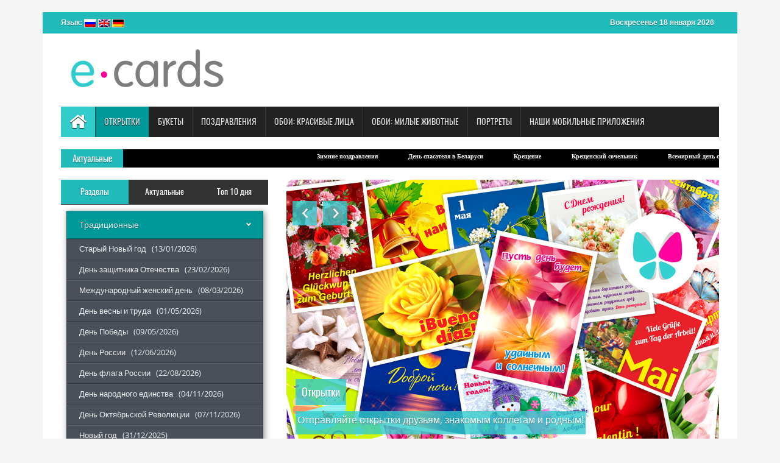

--- FILE ---
content_type: text/html; charset=UTF-8
request_url: https://e-cards.top/
body_size: 591835
content:
<!DOCTYPE html>
<html>
<head>
<meta charset="utf-8">
<meta http-equiv="X-UA-Compatible" content="IE=edge">
<meta name="viewport" content="width=device-width, initial-scale=1">
                                <meta name='Description' content='Узнать какой сегодня праздник (церковный, традиционный, профессиональный, другой), отправить бесплатно красивую открытку, букет, поздравление, подарок одноклассникам, коллегам, друзьям вконтактеТекущий тип:   Язык: Русские Раздел:  Подраздел: '>
<meta name='Keywords' content='Открытки  Language: Русские Category:  Section: '>
<link rel='alternate' hreflang='ru' href='http://e-cards.top/?cards=1&clang=ru&lang=ru'>
<link rel='alternate' hreflang='en' href='http://e-cards.top/?cards=1&clang=ru&lang=en'>
<link rel='alternate' hreflang='de' href='http://e-cards.top/?cards=1&clang=ru&lang=de'>
<link rel='icon' type='image/png' href='/favicon-32.png' sizes='32x32'>
<link rel='icon' type='image/png' href='/favicon-16.png' sizes='16x16'>
<link rel='stylesheet' type='text/css' href='assets/css/bootstrap.min.css'>
<link rel='stylesheet' type='text/css' href='assets/css/font-awesome.min.css'>
<link rel='stylesheet' type='text/css' href='assets/css/animate.css'>
<link rel='stylesheet' type='text/css' href='assets/css/font.css'>
<link rel='stylesheet' type='text/css' href='assets/css/li-scroller.css'>
<link rel='stylesheet' type='text/css' href='assets/css/slick.css'>
<link rel='stylesheet' type='text/css' href='assets/css/jquery.fancybox.css'>
<link rel='stylesheet' type='text/css' href='assets/css/menu.css'>
<link rel='stylesheet' type='text/css' href='assets/css/theme.css'>
<link rel='stylesheet' type='text/css' href='assets/css/style.css'>
<link rel="icon" href="http://e-cards.top/img/icon32x32.png" sizes="32x32" />
<link rel="icon" href="http://e-cards.top/img/icon192x192.png" sizes="192x192" />
<link rel="shortcut icon" href="http://e-cards.top/img/icon192x192.png" sizes="192x192" />
<link rel="shortcut icon" href="http://e-cards.top/img/icon32x32.png" sizes="32x32" />

<meta name="verification" content="c47ad017fa7e5257721735923e96fe33" />
<meta name="yandex-verification" content="344cc85fedf6d13e" />

<!--[if lt IE 9]>
<script src="assets/js/html5shiv.min.js"></script>
<script src="assets/js/respond.min.js"></script>
<![endif]-->

<!-- VK comments -->
<script type="text/javascript" src="//vk.com/js/api/openapi.js?136"></script>

<script type="text/javascript">
  VK.init({apiId: 5659925, onlyWidgets: true});
</script>
<!-- VK comments End -->
<title>Отправить открытку одноклассникам, вконтакте бесплатно: Русские</title><meta property='og:url'           content='' />
<meta property='og:type'          content='article' />
<meta property='og:title'         content='Отправить открытку одноклассникам, вконтакте бесплатно: Русские' />
<meta property='og:description'   content='Открытки' />
<meta property='og:image'         content='http://e-cards.top//img/slider_cards.jpg' />
<meta property='og:image:width'   content='' />
<meta property='og:image:height'  content='' />
<meta property='twitter:card' content='summary_large_image' />
<meta property='twitter:site' content='@ecardstop' />
<meta property='twitter:image' content='http://e-cards.top//img/slider_cards.jpg' />
<meta property='twitter:title' content='Отправить открытку одноклассникам, вконтакте бесплатно: Русские' />
<meta property='twitter:description' content='Открытки' />
<!--
<script async src="https://pagead2.googlesyndication.com/pagead/js/adsbygoogle.js?client=ca-pub-6247314769232787"
     crossorigin="anonymous">
</script>
-->
</head>
<body>
<div id="preloader">
  <div id="status">&nbsp;</div>
</div>
<a class="scrollToTop" href="#"><i class="fa fa-angle-up"></i></a>
<div class="container">
  <header id="header">
    <div class="row">
      <div class="col-lg-12 col-md-12 col-sm-12">
<div class='header_top'>
<div class='header_top_left'>
<p style='padding-top: 10px;'>Язык:&nbsp;<a href='http://e-cards.top/?cards=1&clang=ru&lang=ru'><img src='img/lang_ru.png' alt='Russian' style='border:1px solid #ddd;' /></a>&nbsp;<a href='http://e-cards.top/?cards=1&clang=ru&lang=en'><img src='img/lang_gb.png' alt='English' style='border:1px solid #ddd;' /></a>&nbsp;<a href='http://e-cards.top/?cards=1&clang=ru&lang=de'><img src='img/lang_de.png' alt='Deutsch' style='border:1px solid #ddd;' /></a>&nbsp;</p></div>
<div class='header_top_right'>
<p>Воскресенье 18 января 2026</p></div>
</div>
      </div>
      <div class="col-lg-12 col-md-12 col-sm-12">
<div class='header_bottom' >
<div class='logo_area'><a href='?cards=1&clang=ru&lang=ru' class='logo'><img src='img/e-cards.png' alt='E-cards'></a></div>
<div class='add_banner'>
<a href='https://play.google.com/store/apps/developer?id=Stylish+Postcards'></a>
</div></div>      </div>
    </div>
  </header>
  <section id="navArea">
    <nav class="navbar navbar-inverse" role="navigation">
      <div class="navbar-header">
        <button type="button" class="navbar-toggle collapsed" data-toggle="collapse" data-target="#navbar" aria-expanded="false" aria-controls="navbar"> <span class="sr-only">Toggle navigation</span> <span class="icon-bar"></span> <span class="icon-bar"></span> <span class="icon-bar"></span> </button>
      </div>
<div id='navbar' class='navbar-collapse collapse'>
<ul class='nav navbar-nav main_nav'>
<li class='active'><a href='/?cards=1&clang=ru&lang=ru'><span class='fa fa-home desktop-home'></span><span class='mobile-show'>Home</span></a></li>
<li class='dropdown current ' itemscope itemtype='http://schema.org/ServiceChannel'><a href='?cards=1' itemprop='url' class='dropdown-toggle' data-toggle='dropdown' role='button' aria-expanded='false'><span itemprop='description'>Открытки</span></a>
<ul class='dropdown-menu' role='menu'>
<li itemprop='availableLanguage' itemscope itemtype='http://schema.org/Language'><a href='?cards=1&clang=ru&lang=ru' itemprop='url'><span itemprop='name'>Русские</span></a></li>
<li itemprop='availableLanguage' itemscope itemtype='http://schema.org/Language'><a href='?cards=1&clang=en&lang=ru' itemprop='url'><span itemprop='name'>English</span></a></li>
<li itemprop='availableLanguage' itemscope itemtype='http://schema.org/Language'><a href='?cards=1&clang=de&lang=ru' itemprop='url'><span itemprop='name'>Deutsch</span></a></li>
<li itemprop='availableLanguage' itemscope itemtype='http://schema.org/Language'><a href='?cards=1&clang=es&lang=ru' itemprop='url'><span itemprop='name'>Español</span></a></li>
<li itemprop='availableLanguage' itemscope itemtype='http://schema.org/Language'><a href='?cards=1&clang=fr&lang=ru' itemprop='url'><span itemprop='name'>Français</span></a></li>
<li itemprop='availableLanguage' itemscope itemtype='http://schema.org/Language'><a href='?cards=1&clang=pt&lang=ru' itemprop='url'><span itemprop='name'>Português</span></a></li>
<li itemprop='availableLanguage' itemscope itemtype='http://schema.org/Language'><a href='?cards=1&clang=it&lang=ru' itemprop='url'><span itemprop='name'>Italiano</span></a></li>
</ul>
<li class='dropdown' itemscope itemtype='http://schema.org/ServiceChannel'><a href='?buket=1' itemprop='url' class='dropdown-toggle' data-toggle='dropdown' role='button' aria-expanded='false'><span itemprop='description'>Букеты</span></a>
<ul class='dropdown-menu' role='menu'>
<li itemprop='availableLanguage' itemscope itemtype='http://schema.org/Language'><a href='?buket=1&clang=ru&lang=ru' itemprop='url'><span itemprop='name'>Русские</span></a></li>
<li itemprop='availableLanguage' itemscope itemtype='http://schema.org/Language'><a href='?buket=1&clang=en&lang=ru' itemprop='url'><span itemprop='name'>English</span></a></li>
<li itemprop='availableLanguage' itemscope itemtype='http://schema.org/Language'><a href='?buket=1&clang=de&lang=ru' itemprop='url'><span itemprop='name'>Deutsch</span></a></li>
</ul>
<li class='dropdown' itemscope itemtype='http://schema.org/ServiceChannel'><a href='?congr=1' itemprop='url' class='dropdown-toggle' data-toggle='dropdown' role='button' aria-expanded='false'><span itemprop='description'>Поздравления</span></a>
<ul class='dropdown-menu' role='menu'>
<li itemprop='availableLanguage' itemscope itemtype='http://schema.org/Language'><a href='?congr=1&clang=ru&lang=ru' itemprop='url'><span itemprop='name'>Русские</span></a></li>
</ul>
<li class='dropdown' itemscope itemtype='http://schema.org/ServiceChannel'><a href='?wpf1=1' itemprop='url' class='dropdown-toggle' data-toggle='dropdown' role='button' aria-expanded='false'><span itemprop='description'>Обои: Красивые лица</span></a>
<ul class='dropdown-menu' role='menu'>
<li itemprop='availableLanguage' itemscope itemtype='http://schema.org/Language'><a href='?wpf1=1&clang=ru&lang=ru' itemprop='url'><span itemprop='name'>Русские</span></a></li>
</ul>
<li class='dropdown' itemscope itemtype='http://schema.org/ServiceChannel'><a href='?wpa1=1' itemprop='url' class='dropdown-toggle' data-toggle='dropdown' role='button' aria-expanded='false'><span itemprop='description'>Обои: Милые животные</span></a>
<ul class='dropdown-menu' role='menu'>
<li itemprop='availableLanguage' itemscope itemtype='http://schema.org/Language'><a href='?wpa1=1&clang=ru&lang=ru' itemprop='url'><span itemprop='name'>Русские</span></a></li>
<li itemprop='availableLanguage' itemscope itemtype='http://schema.org/Language'><a href='?wpa1=1&clang=en&lang=ru' itemprop='url'><span itemprop='name'>English</span></a></li>
<li itemprop='availableLanguage' itemscope itemtype='http://schema.org/Language'><a href='?wpa1=1&clang=de&lang=ru' itemprop='url'><span itemprop='name'>Deutsch</span></a></li>
</ul>
<li><a href='http://site.e-cards.top'>Портреты</a></li>
<li><a href='https://play.google.com/store/apps/developer?id=Stylish+Postcards'>Наши мобильные приложения</a></li>
</ul>
</div>

    </nav>
  </section>
  <section id="newsSection">
<div class='row'>
<div class='col-lg-12 col-md-12'>
<div class='latest_newsarea'> <span>Актуальные</span>
<ul id='ticker01' class='news_sticker'>
<li><a href='?cards=1&clang=ru&lang=&mkey=527'>Зимние поздравления</a></li>
<li><a href='?cards=1&clang=ru&lang=&mkey=569'>День спасателя в Беларуси</a></li>
<li><a href='?cards=1&clang=ru&lang=&mkey=98'>Крещение</a></li>
<li><a href='?cards=1&clang=ru&lang=&mkey=412'>Крещенский сочельник</a></li>
<li><a href='?cards=1&clang=ru&lang=&mkey=184'>Всемирный день снега</a></li>
<li><a href='?cards=1&clang=ru&lang=&mkey=1118'>Зосима-пчельник</a></li>
<li><a href='?cards=1&clang=ru&lang=&mkey=1116'>Гордеев день</a></li>
<li><a href='?cards=1&clang=ru&lang=&mkey=172'>День Битлз</a></li>
<li><a href='?cards=1&clang=ru&lang=&mkey=108'>Суббота</a></li>
<li><a href='?cards=1&clang=ru&lang=&mkey=109'>Воскресенье</a></li>
</ul>
</div>
</div>
</div>
  </section>
  <section id="sliderSection">
    <div class="row">
      <div class="col-lg-4 col-md-4 col-sm-4">
        <aside class="right_content">
<div class='single_sidebar'>
<ul class='nav nav-tabs' role='tablist'>
<li role='presentation' class='active'><a href='#section' aria-controls='profile' role='tab' data-toggle='tab'>Разделы</a></li>
<li role='presentation'><a href='#actual' aria-controls='home' role='tab' data-toggle='tab'>Актуальные</a></li>
<li role='presentation'><a href='#topday' aria-controls='profile' role='tab' data-toggle='tab'>Топ 10 дня</a></li>
</ul>
<div class='tab-content'>
<div role='tabpanel' class='tab-pane active' id='section'>
<div id='menu'>
<ul>
<li class='active open has-sub'><a href='#'>Традиционные</a>
	<ul style='display: block;' >
<li itemscope itemtype='http://schema.org/Festival'><a href='?cards=1&clang=ru&lang=ru&mkey=97' itemprop='url'>Старый Новый год&nbsp;&nbsp;&nbsp;(13/01/2026)<meta itemprop='image' content='http://e-cards.top/design/Gallery//150112/.thumb/sng004.jpg'><meta itemprop='name' content='Старый Новый год'><meta itemprop='description' content='Старый Новый год'><meta itemprop='startDate' content='2026-01-13'><meta itemprop='endDate' content='2026-01-13'><div itemprop='location' itemscope itemtype='http://schema.org/Place'><meta itemprop='name' content='Старый Новый год'/><meta itemprop='telephone' content='---'/><meta itemprop='address' content='?cards=1&clang=ru&lang=ru&mkey=97'/></div></a></li>
<li itemscope itemtype='http://schema.org/Festival'><a href='?cards=1&clang=ru&lang=ru&mkey=1' itemprop='url'>День защитника Отечества&nbsp;&nbsp;&nbsp;(23/02/2026)<meta itemprop='image' content='http://e-cards.top/design/Gallery//150222/.thumb/zo003.jpg'><meta itemprop='name' content='День защитника Отечества'><meta itemprop='description' content='День защитника Отечества'><meta itemprop='startDate' content='2026-02-23'><meta itemprop='endDate' content='2026-02-23'><div itemprop='location' itemscope itemtype='http://schema.org/Place'><meta itemprop='name' content='День защитника Отечества'/><meta itemprop='telephone' content='---'/><meta itemprop='address' content='?cards=1&clang=ru&lang=ru&mkey=1'/></div></a></li>
<li itemscope itemtype='http://schema.org/Festival'><a href='?cards=1&clang=ru&lang=ru&mkey=2' itemprop='url'>Международный женский день&nbsp;&nbsp;&nbsp;(08/03/2026)<meta itemprop='image' content='http://e-cards.top/design/Gallery//170301/.thumb/mar003.jpg'><meta itemprop='name' content='Международный женский день'><meta itemprop='description' content='Международный женский день'><meta itemprop='startDate' content='2026-03-08'><meta itemprop='endDate' content='2026-03-08'><div itemprop='location' itemscope itemtype='http://schema.org/Place'><meta itemprop='name' content='Международный женский день'/><meta itemprop='telephone' content='---'/><meta itemprop='address' content='?cards=1&clang=ru&lang=ru&mkey=2'/></div></a></li>
<li itemscope itemtype='http://schema.org/Festival'><a href='?cards=1&clang=ru&lang=ru&mkey=25' itemprop='url'>День весны и труда&nbsp;&nbsp;&nbsp;(01/05/2026)<meta itemprop='image' content='http://e-cards.top/design/Gallery//140425/.thumb/t005.jpg'><meta itemprop='name' content='День весны и труда'><meta itemprop='description' content='День весны и труда'><meta itemprop='startDate' content='2026-05-01'><meta itemprop='endDate' content='2026-05-01'><div itemprop='location' itemscope itemtype='http://schema.org/Place'><meta itemprop='name' content='День весны и труда'/><meta itemprop='telephone' content='---'/><meta itemprop='address' content='?cards=1&clang=ru&lang=ru&mkey=25'/></div></a></li>
<li itemscope itemtype='http://schema.org/Festival'><a href='?cards=1&clang=ru&lang=ru&mkey=45' itemprop='url'>День Победы&nbsp;&nbsp;&nbsp;(09/05/2026)<meta itemprop='image' content='http://e-cards.top/design/Gallery//140503/.thumb/p025.jpg'><meta itemprop='name' content='День Победы'><meta itemprop='description' content='День Победы'><meta itemprop='startDate' content='2026-05-09'><meta itemprop='endDate' content='2026-05-09'><div itemprop='location' itemscope itemtype='http://schema.org/Place'><meta itemprop='name' content='День Победы'/><meta itemprop='telephone' content='---'/><meta itemprop='address' content='?cards=1&clang=ru&lang=ru&mkey=45'/></div></a></li>
<li itemscope itemtype='http://schema.org/Festival'><a href='?cards=1&clang=ru&lang=ru&mkey=64' itemprop='url'>День России&nbsp;&nbsp;&nbsp;(12/06/2026)<meta itemprop='image' content='http://e-cards.top/design/Gallery//140602/.thumb/r002.jpg'><meta itemprop='name' content='День России'><meta itemprop='description' content='День России'><meta itemprop='startDate' content='2026-06-12'><meta itemprop='endDate' content='2026-06-12'><div itemprop='location' itemscope itemtype='http://schema.org/Place'><meta itemprop='name' content='День России'/><meta itemprop='telephone' content='---'/><meta itemprop='address' content='?cards=1&clang=ru&lang=ru&mkey=64'/></div></a></li>
<li itemscope itemtype='http://schema.org/Festival'><a href='?cards=1&clang=ru&lang=ru&mkey=761' itemprop='url'>День флага России&nbsp;&nbsp;&nbsp;(22/08/2026)<meta itemprop='image' content='http://e-cards.top/design/Gallery//190819/.thumb/df06.jpg'><meta itemprop='name' content='День флага России'><meta itemprop='description' content='День флага России'><meta itemprop='startDate' content='2026-08-22'><meta itemprop='endDate' content='2026-08-22'><div itemprop='location' itemscope itemtype='http://schema.org/Place'><meta itemprop='name' content='День флага России'/><meta itemprop='telephone' content='---'/><meta itemprop='address' content='?cards=1&clang=ru&lang=ru&mkey=761'/></div></a></li>
<li itemscope itemtype='http://schema.org/Festival'><a href='?cards=1&clang=ru&lang=ru&mkey=89' itemprop='url'>День народного единства&nbsp;&nbsp;&nbsp;(04/11/2026)<meta itemprop='image' content='http://e-cards.top/design/Gallery//141030/.thumb/e010.jpg'><meta itemprop='name' content='День народного единства'><meta itemprop='description' content='День народного единства'><meta itemprop='startDate' content='2026-11-04'><meta itemprop='endDate' content='2026-11-04'><div itemprop='location' itemscope itemtype='http://schema.org/Place'><meta itemprop='name' content='День народного единства'/><meta itemprop='telephone' content='---'/><meta itemprop='address' content='?cards=1&clang=ru&lang=ru&mkey=89'/></div></a></li>
<li itemscope itemtype='http://schema.org/Festival'><a href='?cards=1&clang=ru&lang=ru&mkey=814' itemprop='url'>День Октябрьской Революции&nbsp;&nbsp;&nbsp;(07/11/2026)<meta itemprop='image' content='http://e-cards.top/design/Gallery//191232/.thumb/re06.jpg'><meta itemprop='name' content='День Октябрьской Революции'><meta itemprop='description' content='День Октябрьской Революции'><meta itemprop='startDate' content='2026-11-07'><meta itemprop='endDate' content='2026-11-07'><div itemprop='location' itemscope itemtype='http://schema.org/Place'><meta itemprop='name' content='День Октябрьской Революции'/><meta itemprop='telephone' content='---'/><meta itemprop='address' content='?cards=1&clang=ru&lang=ru&mkey=814'/></div></a></li>
<li itemscope itemtype='http://schema.org/Festival'><a href='?cards=1&clang=ru&lang=ru&mkey=91' itemprop='url'>Новый год&nbsp;&nbsp;&nbsp;(31/12/2025)<meta itemprop='image' content='http://e-cards.top/design/Gallery//141130/.thumb/ng001.jpg'><meta itemprop='name' content='Новый год'><meta itemprop='description' content='Новый год'><meta itemprop='startDate' content='2025-12-31'><meta itemprop='endDate' content='2025-12-31'><div itemprop='location' itemscope itemtype='http://schema.org/Place'><meta itemprop='name' content='Новый год'/><meta itemprop='telephone' content='---'/><meta itemprop='address' content='?cards=1&clang=ru&lang=ru&mkey=91'/></div></a></li>
</ul>
</li>
<li class='has-sub'><a href='#'>Особые случаи</a>
	<ul>
<li ><a href='?cards=1&clang=ru&lang=ru&mkey=663' >С Днём рождения - женские</a></li>
<li ><a href='?cards=1&clang=ru&lang=ru&mkey=664' >С Днём рождения - мужские</a></li>
<li ><a href='?cards=1&clang=ru&lang=ru&mkey=1034' >С Днём рождения - детские</a></li>
<li ><a href='?cards=1&clang=ru&lang=ru&mkey=555' >Поздравляю! Поздравляем!</a></li>
<li ><a href='?cards=1&clang=ru&lang=ru&mkey=366' >С юбилеем</a></li>
<li ><a href='?cards=1&clang=ru&lang=ru&mkey=367' >Красивые даты</a></li>
<li ><a href='?cards=1&clang=ru&lang=ru&mkey=364' >С именинами</a></li>
<li ><a href='?cards=1&clang=ru&lang=ru&mkey=49' >С днем свадьбы</a></li>
<li ><a href='?cards=1&clang=ru&lang=ru&mkey=50' >С новорожденным</a></li>
<li ><a href='?cards=1&clang=ru&lang=ru&mkey=1088' >С именинником</a></li>
<li ><a href='?cards=1&clang=ru&lang=ru&mkey=1032' >С рождением внука или внучки</a></li>
<li ><a href='?cards=1&clang=ru&lang=ru&mkey=203' >С новосельем</a></li>
</ul>
</li>
<li class='has-sub'><a href='#'>На каждый день</a>
	<ul>
<li ><a href='?cards=1&clang=ru&lang=ru&mkey=78' >Доброе утро!</a></li>
<li ><a href='?cards=1&clang=ru&lang=ru&mkey=81' >Отличного настроения!
Хорошего дня!</a></li>
<li ><a href='?cards=1&clang=ru&lang=ru&mkey=889' >Тёплые пожелания</a></li>
<li ><a href='?cards=1&clang=ru&lang=ru&mkey=363' >Добрый вечер</a></li>
<li ><a href='?cards=1&clang=ru&lang=ru&mkey=186' >Спокойной ночи!</a></li>
<li ><a href='?cards=1&clang=ru&lang=ru&mkey=771' >Здоровье</a></li>
<li ><a href='?cards=1&clang=ru&lang=ru&mkey=388' >Привет!</a></li>
<li ><a href='?cards=1&clang=ru&lang=ru&mkey=389' >Пока!</a></li>
<li ><a href='?cards=1&clang=ru&lang=ru&mkey=7' >С любовью</a></li>
<li ><a href='?cards=1&clang=ru&lang=ru&mkey=470' >Для подруги</a></li>
<li ><a href='?cards=1&clang=ru&lang=ru&mkey=1093' >С лёгким паром!</a></li>
<li ><a href='?cards=1&clang=ru&lang=ru&mkey=995' >Эти забавные животные</a></li>
<li ><a href='?cards=1&clang=ru&lang=ru&mkey=80' >Спасибо. Прости.</a></li>
<li ><a href='?cards=1&clang=ru&lang=ru&mkey=79' >Жду. Скучаю.</a></li>
<li ><a href='?cards=1&clang=ru&lang=ru&mkey=868' >Поддержка</a></li>
<li ><a href='?cards=1&clang=ru&lang=ru&mkey=84' >С победой!</a></li>
<li ><a href='?cards=1&clang=ru&lang=ru&mkey=82' >Давай отдохнём!</a></li>
<li ><a href='?cards=1&clang=ru&lang=ru&mkey=1083' >Предновогодние</a></li>
</ul>
</li>
<li class='has-sub'><a href='#'>Дни недели</a>
	<ul>
<li itemscope itemtype='http://schema.org/Festival'><a href='?cards=1&clang=ru&lang=ru&mkey=1087' itemprop='url'>Пятница 13-е&nbsp;&nbsp;&nbsp;(13/02/2026)<meta itemprop='image' content='http://e-cards.top/design/Gallery//230110/.thumb/pt04.jpg'><meta itemprop='name' content='Пятница 13-е'><meta itemprop='description' content='Пятница 13-е'><meta itemprop='startDate' content='2026-02-13'><meta itemprop='endDate' content='2026-02-13'><div itemprop='location' itemscope itemtype='http://schema.org/Place'><meta itemprop='name' content='Пятница 13-е'/><meta itemprop='telephone' content='---'/><meta itemprop='address' content='?cards=1&clang=ru&lang=ru&mkey=1087'/></div></a></li>
<li ><a href='?cards=1&clang=ru&lang=ru&mkey=103' >Понедельник</a></li>
<li ><a href='?cards=1&clang=ru&lang=ru&mkey=104' >Вторник</a></li>
<li ><a href='?cards=1&clang=ru&lang=ru&mkey=105' >Среда</a></li>
<li ><a href='?cards=1&clang=ru&lang=ru&mkey=106' >Четверг</a></li>
<li ><a href='?cards=1&clang=ru&lang=ru&mkey=107' >Пятница</a></li>
<li ><a href='?cards=1&clang=ru&lang=ru&mkey=108' >Суббота</a></li>
<li ><a href='?cards=1&clang=ru&lang=ru&mkey=109' >Воскресенье</a></li>
</ul>
</li>
<li class='has-sub'><a href='#'>Месяцы</a>
	<ul>
<li itemscope itemtype='http://schema.org/Festival'><a href='?cards=1&clang=ru&lang=ru&mkey=661' itemprop='url'>Январь&nbsp;&nbsp;&nbsp;(01/01/2026)<meta itemprop='image' content='http://e-cards.top/design/Gallery//181247/.thumb/ja09.jpg'><meta itemprop='name' content='Январь'><meta itemprop='description' content='Январь'><meta itemprop='startDate' content='2026-01-01'><meta itemprop='endDate' content='2026-01-01'><div itemprop='location' itemscope itemtype='http://schema.org/Place'><meta itemprop='name' content='Январь'/><meta itemprop='telephone' content='---'/><meta itemprop='address' content='?cards=1&clang=ru&lang=ru&mkey=661'/></div></a></li>
<li itemscope itemtype='http://schema.org/Festival'><a href='?cards=1&clang=ru&lang=ru&mkey=665' itemprop='url'>Февраль&nbsp;&nbsp;&nbsp;(01/02/2026)<meta itemprop='image' content='http://e-cards.top/design/Gallery//190119/.thumb/fe07.jpg'><meta itemprop='name' content='Февраль'><meta itemprop='description' content='Февраль'><meta itemprop='startDate' content='2026-02-01'><meta itemprop='endDate' content='2026-02-01'><div itemprop='location' itemscope itemtype='http://schema.org/Place'><meta itemprop='name' content='Февраль'/><meta itemprop='telephone' content='---'/><meta itemprop='address' content='?cards=1&clang=ru&lang=ru&mkey=665'/></div></a></li>
<li itemscope itemtype='http://schema.org/Festival'><a href='?cards=1&clang=ru&lang=ru&mkey=671' itemprop='url'>Март&nbsp;&nbsp;&nbsp;(01/03/2026)<meta itemprop='image' content='http://e-cards.top/design/Gallery//190220/.thumb/ma04.jpg'><meta itemprop='name' content='Март'><meta itemprop='description' content='Март'><meta itemprop='startDate' content='2026-03-01'><meta itemprop='endDate' content='2026-03-01'><div itemprop='location' itemscope itemtype='http://schema.org/Place'><meta itemprop='name' content='Март'/><meta itemprop='telephone' content='---'/><meta itemprop='address' content='?cards=1&clang=ru&lang=ru&mkey=671'/></div></a></li>
<li itemscope itemtype='http://schema.org/Festival'><a href='?cards=1&clang=ru&lang=ru&mkey=679' itemprop='url'>Апрель&nbsp;&nbsp;&nbsp;(01/04/2026)<meta itemprop='image' content='http://e-cards.top/design/Gallery//190319/.thumb/ap04.jpg'><meta itemprop='name' content='Апрель'><meta itemprop='description' content='Апрель'><meta itemprop='startDate' content='2026-04-01'><meta itemprop='endDate' content='2026-04-01'><div itemprop='location' itemscope itemtype='http://schema.org/Place'><meta itemprop='name' content='Апрель'/><meta itemprop='telephone' content='---'/><meta itemprop='address' content='?cards=1&clang=ru&lang=ru&mkey=679'/></div></a></li>
<li itemscope itemtype='http://schema.org/Festival'><a href='?cards=1&clang=ru&lang=ru&mkey=689' itemprop='url'>Май&nbsp;&nbsp;&nbsp;(01/05/2026)<meta itemprop='image' content='http://e-cards.top/design/Gallery//190425/.thumb/may12.jpg'><meta itemprop='name' content='Май'><meta itemprop='description' content='Май'><meta itemprop='startDate' content='2026-05-01'><meta itemprop='endDate' content='2026-05-01'><div itemprop='location' itemscope itemtype='http://schema.org/Place'><meta itemprop='name' content='Май'/><meta itemprop='telephone' content='---'/><meta itemprop='address' content='?cards=1&clang=ru&lang=ru&mkey=689'/></div></a></li>
<li itemscope itemtype='http://schema.org/Festival'><a href='?cards=1&clang=ru&lang=ru&mkey=700' itemprop='url'>Июнь&nbsp;&nbsp;&nbsp;(01/06/2026)<meta itemprop='image' content='http://e-cards.top/design/Gallery//190513/.thumb/jn09.jpg'><meta itemprop='name' content='Июнь'><meta itemprop='description' content='Июнь'><meta itemprop='startDate' content='2026-06-01'><meta itemprop='endDate' content='2026-06-01'><div itemprop='location' itemscope itemtype='http://schema.org/Place'><meta itemprop='name' content='Июнь'/><meta itemprop='telephone' content='---'/><meta itemprop='address' content='?cards=1&clang=ru&lang=ru&mkey=700'/></div></a></li>
<li itemscope itemtype='http://schema.org/Festival'><a href='?cards=1&clang=ru&lang=ru&mkey=707' itemprop='url'>Июль&nbsp;&nbsp;&nbsp;(01/07/2026)<meta itemprop='image' content='http://e-cards.top/design/Gallery//190612/.thumb/ju11.jpg'><meta itemprop='name' content='Июль'><meta itemprop='description' content='Июль'><meta itemprop='startDate' content='2026-07-01'><meta itemprop='endDate' content='2026-07-01'><div itemprop='location' itemscope itemtype='http://schema.org/Place'><meta itemprop='name' content='Июль'/><meta itemprop='telephone' content='---'/><meta itemprop='address' content='?cards=1&clang=ru&lang=ru&mkey=707'/></div></a></li>
<li itemscope itemtype='http://schema.org/Festival'><a href='?cards=1&clang=ru&lang=ru&mkey=747' itemprop='url'>Август&nbsp;&nbsp;&nbsp;(01/08/2026)<meta itemprop='image' content='http://e-cards.top/design/Gallery//190750/.thumb/av09.jpg'><meta itemprop='name' content='Август'><meta itemprop='description' content='Август'><meta itemprop='startDate' content='2026-08-01'><meta itemprop='endDate' content='2026-08-01'><div itemprop='location' itemscope itemtype='http://schema.org/Place'><meta itemprop='name' content='Август'/><meta itemprop='telephone' content='---'/><meta itemprop='address' content='?cards=1&clang=ru&lang=ru&mkey=747'/></div></a></li>
<li itemscope itemtype='http://schema.org/Festival'><a href='?cards=1&clang=ru&lang=ru&mkey=767' itemprop='url'>Сентябрь&nbsp;&nbsp;&nbsp;(01/09/2026)<meta itemprop='image' content='http://e-cards.top/design/Gallery//190826/.thumb/st02.jpg'><meta itemprop='name' content='Сентябрь'><meta itemprop='description' content='Сентябрь'><meta itemprop='startDate' content='2026-09-01'><meta itemprop='endDate' content='2026-09-01'><div itemprop='location' itemscope itemtype='http://schema.org/Place'><meta itemprop='name' content='Сентябрь'/><meta itemprop='telephone' content='---'/><meta itemprop='address' content='?cards=1&clang=ru&lang=ru&mkey=767'/></div></a></li>
<li itemscope itemtype='http://schema.org/Festival'><a href='?cards=1&clang=ru&lang=ru&mkey=770' itemprop='url'>Октябрь&nbsp;&nbsp;&nbsp;(01/10/2026)<meta itemprop='image' content='http://e-cards.top/design/Gallery//190906/.thumb/oc13.jpg'><meta itemprop='name' content='Октябрь'><meta itemprop='description' content='Октябрь'><meta itemprop='startDate' content='2026-10-01'><meta itemprop='endDate' content='2026-10-01'><div itemprop='location' itemscope itemtype='http://schema.org/Place'><meta itemprop='name' content='Октябрь'/><meta itemprop='telephone' content='---'/><meta itemprop='address' content='?cards=1&clang=ru&lang=ru&mkey=770'/></div></a></li>
<li itemscope itemtype='http://schema.org/Festival'><a href='?cards=1&clang=ru&lang=ru&mkey=576' itemprop='url'>Ноябрь&nbsp;&nbsp;&nbsp;(01/11/2026)<meta itemprop='image' content='http://e-cards.top/design/Gallery//181014/.thumb/no06.jpg'><meta itemprop='name' content='Ноябрь'><meta itemprop='description' content='Ноябрь'><meta itemprop='startDate' content='2026-11-01'><meta itemprop='endDate' content='2026-11-01'><div itemprop='location' itemscope itemtype='http://schema.org/Place'><meta itemprop='name' content='Ноябрь'/><meta itemprop='telephone' content='---'/><meta itemprop='address' content='?cards=1&clang=ru&lang=ru&mkey=576'/></div></a></li>
<li itemscope itemtype='http://schema.org/Festival'><a href='?cards=1&clang=ru&lang=ru&mkey=601' itemprop='url'>Декабрь&nbsp;&nbsp;&nbsp;(01/12/2025)<meta itemprop='image' content='http://e-cards.top/design/Gallery//181118/.thumb/de11.jpg'><meta itemprop='name' content='Декабрь'><meta itemprop='description' content='Декабрь'><meta itemprop='startDate' content='2025-12-01'><meta itemprop='endDate' content='2025-12-01'><div itemprop='location' itemscope itemtype='http://schema.org/Place'><meta itemprop='name' content='Декабрь'/><meta itemprop='telephone' content='---'/><meta itemprop='address' content='?cards=1&clang=ru&lang=ru&mkey=601'/></div></a></li>
</ul>
</li>
<li class='has-sub'><a href='#'>Времена года</a>
	<ul>
<li itemscope itemtype='http://schema.org/Festival'><a href='?cards=1&clang=ru&lang=ru&mkey=1171' itemprop='url'>Последний день зимы&nbsp;&nbsp;&nbsp;(28/02/2026)<meta itemprop='image' content='http://e-cards.top/design/Gallery//240239/.thumb/pd06.jpg'><meta itemprop='name' content='Последний день зимы'><meta itemprop='description' content='Последний день зимы'><meta itemprop='startDate' content='2026-02-28'><meta itemprop='endDate' content='2026-02-28'><div itemprop='location' itemscope itemtype='http://schema.org/Place'><meta itemprop='name' content='Последний день зимы'/><meta itemprop='telephone' content='---'/><meta itemprop='address' content='?cards=1&clang=ru&lang=ru&mkey=1171'/></div></a></li>
<li itemscope itemtype='http://schema.org/Festival'><a href='?cards=1&clang=ru&lang=ru&mkey=115' itemprop='url'>С началом весны&nbsp;&nbsp;&nbsp;(01/03/2026)<meta itemprop='image' content='http://e-cards.top/design/Gallery//150224/.thumb/ves001.jpg'><meta itemprop='name' content='С началом весны'><meta itemprop='description' content='С началом весны'><meta itemprop='startDate' content='2026-03-01'><meta itemprop='endDate' content='2026-03-01'><div itemprop='location' itemscope itemtype='http://schema.org/Place'><meta itemprop='name' content='С началом весны'/><meta itemprop='telephone' content='---'/><meta itemprop='address' content='?cards=1&clang=ru&lang=ru&mkey=115'/></div></a></li>
<li ><a href='?cards=1&clang=ru&lang=ru&mkey=532' >Весенние поздравления</a></li>
<li itemscope itemtype='http://schema.org/Festival'><a href='?cards=1&clang=ru&lang=ru&mkey=676' itemprop='url'>День весеннего равноденствия&nbsp;&nbsp;&nbsp;(21/03/2026)<meta itemprop='image' content='http://e-cards.top/design/Gallery//190309/.thumb/vr02.jpg'><meta itemprop='name' content='День весеннего равноденствия'><meta itemprop='description' content='День весеннего равноденствия'><meta itemprop='startDate' content='2026-03-21'><meta itemprop='endDate' content='2026-03-21'><div itemprop='location' itemscope itemtype='http://schema.org/Place'><meta itemprop='name' content='День весеннего равноденствия'/><meta itemprop='telephone' content='---'/><meta itemprop='address' content='?cards=1&clang=ru&lang=ru&mkey=676'/></div></a></li>
<li itemscope itemtype='http://schema.org/Festival'><a href='?cards=1&clang=ru&lang=ru&mkey=1263' itemprop='url'>Последний день весны&nbsp;&nbsp;&nbsp;(31/05/2026)<meta itemprop='image' content='http://e-cards.top/design/Gallery//240529/.thumb/ve05.jpg'><meta itemprop='name' content='Последний день весны'><meta itemprop='description' content='Последний день весны'><meta itemprop='startDate' content='2026-05-31'><meta itemprop='endDate' content='2026-05-31'><div itemprop='location' itemscope itemtype='http://schema.org/Place'><meta itemprop='name' content='Последний день весны'/><meta itemprop='telephone' content='---'/><meta itemprop='address' content='?cards=1&clang=ru&lang=ru&mkey=1263'/></div></a></li>
<li itemscope itemtype='http://schema.org/Festival'><a href='?cards=1&clang=ru&lang=ru&mkey=117' itemprop='url'>С началом лета&nbsp;&nbsp;&nbsp;(01/06/2026)<meta itemprop='image' content='http://e-cards.top/design/Gallery//150531/.thumb/le012.jpg'><meta itemprop='name' content='С началом лета'><meta itemprop='description' content='С началом лета'><meta itemprop='startDate' content='2026-06-01'><meta itemprop='endDate' content='2026-06-01'><div itemprop='location' itemscope itemtype='http://schema.org/Place'><meta itemprop='name' content='С началом лета'/><meta itemprop='telephone' content='---'/><meta itemprop='address' content='?cards=1&clang=ru&lang=ru&mkey=117'/></div></a></li>
<li ><a href='?cards=1&clang=ru&lang=ru&mkey=553' >Летние поздравления</a></li>
<li itemscope itemtype='http://schema.org/Festival'><a href='?cards=1&clang=ru&lang=ru&mkey=1271' itemprop='url'>Летнее солнцестояние&nbsp;&nbsp;&nbsp;(21/06/2026)<meta itemprop='image' content='http://e-cards.top/design/Gallery//240613/.thumb/ls05.jpg'><meta itemprop='name' content='Летнее солнцестояние'><meta itemprop='description' content='Летнее солнцестояние'><meta itemprop='startDate' content='2026-06-21'><meta itemprop='endDate' content='2026-06-21'><div itemprop='location' itemscope itemtype='http://schema.org/Place'><meta itemprop='name' content='Летнее солнцестояние'/><meta itemprop='telephone' content='---'/><meta itemprop='address' content='?cards=1&clang=ru&lang=ru&mkey=1271'/></div></a></li>
<li itemscope itemtype='http://schema.org/Festival'><a href='?cards=1&clang=ru&lang=ru&mkey=980' itemprop='url'>Последний день лета&nbsp;&nbsp;&nbsp;(31/08/2026)<meta itemprop='image' content='http://e-cards.top/design/Gallery//200824/.thumb/pl01.jpg'><meta itemprop='name' content='Последний день лета'><meta itemprop='description' content='Последний день лета'><meta itemprop='startDate' content='2026-08-31'><meta itemprop='endDate' content='2026-08-31'><div itemprop='location' itemscope itemtype='http://schema.org/Place'><meta itemprop='name' content='Последний день лета'/><meta itemprop='telephone' content='---'/><meta itemprop='address' content='?cards=1&clang=ru&lang=ru&mkey=980'/></div></a></li>
<li itemscope itemtype='http://schema.org/Festival'><a href='?cards=1&clang=ru&lang=ru&mkey=77' itemprop='url'>С началом осени&nbsp;&nbsp;&nbsp;(01/09/2026)<meta itemprop='image' content='http://e-cards.top/design/Gallery//140828/.thumb/o001.jpg'><meta itemprop='name' content='С началом осени'><meta itemprop='description' content='С началом осени'><meta itemprop='startDate' content='2026-09-01'><meta itemprop='endDate' content='2026-09-01'><div itemprop='location' itemscope itemtype='http://schema.org/Place'><meta itemprop='name' content='С началом осени'/><meta itemprop='telephone' content='---'/><meta itemprop='address' content='?cards=1&clang=ru&lang=ru&mkey=77'/></div></a></li>
<li ><a href='?cards=1&clang=ru&lang=ru&mkey=563' >Осенние поздравления</a></li>
<li itemscope itemtype='http://schema.org/Festival'><a href='?cards=1&clang=ru&lang=ru&mkey=984' itemprop='url'>День осеннего равноденствия&nbsp;&nbsp;&nbsp;(22/09/2026)<meta itemprop='image' content='http://e-cards.top/design/Gallery//200909/.thumb/os05.jpg'><meta itemprop='name' content='День осеннего равноденствия'><meta itemprop='description' content='День осеннего равноденствия'><meta itemprop='startDate' content='2026-09-22'><meta itemprop='endDate' content='2026-09-22'><div itemprop='location' itemscope itemtype='http://schema.org/Place'><meta itemprop='name' content='День осеннего равноденствия'/><meta itemprop='telephone' content='---'/><meta itemprop='address' content='?cards=1&clang=ru&lang=ru&mkey=984'/></div></a></li>
<li ><a href='?cards=1&clang=ru&lang=ru&mkey=85' >С первым снегом</a></li>
<li itemscope itemtype='http://schema.org/Festival'><a href='?cards=1&clang=ru&lang=ru&mkey=90' itemprop='url'>С началом зимы&nbsp;&nbsp;&nbsp;(01/12/2025)<meta itemprop='image' content='http://e-cards.top/design/Gallery//141122/.thumb/z009.jpg'><meta itemprop='name' content='С началом зимы'><meta itemprop='description' content='С началом зимы'><meta itemprop='startDate' content='2025-12-01'><meta itemprop='endDate' content='2025-12-01'><div itemprop='location' itemscope itemtype='http://schema.org/Place'><meta itemprop='name' content='С началом зимы'/><meta itemprop='telephone' content='---'/><meta itemprop='address' content='?cards=1&clang=ru&lang=ru&mkey=90'/></div></a></li>
<li ><a href='?cards=1&clang=ru&lang=ru&mkey=527' >Зимние поздравления</a></li>
<li itemscope itemtype='http://schema.org/Festival'><a href='?cards=1&clang=ru&lang=ru&mkey=1022' itemprop='url'>Зимнее солнцестояние&nbsp;&nbsp;&nbsp;(21/12/2025)<meta itemprop='image' content='http://e-cards.top/design/Gallery//201212/.thumb/zs09.jpg'><meta itemprop='name' content='Зимнее солнцестояние'><meta itemprop='description' content='Зимнее солнцестояние'><meta itemprop='startDate' content='2025-12-21'><meta itemprop='endDate' content='2025-12-21'><div itemprop='location' itemscope itemtype='http://schema.org/Place'><meta itemprop='name' content='Зимнее солнцестояние'/><meta itemprop='telephone' content='---'/><meta itemprop='address' content='?cards=1&clang=ru&lang=ru&mkey=1022'/></div></a></li>
</ul>
</li>
<li class='has-sub'><a href='#'>Народный календарь</a>
	<ul>
<li itemscope itemtype='http://schema.org/Festival'><a href='?cards=1&clang=ru&lang=ru&mkey=1108' itemprop='url'>Игнатьев день&nbsp;&nbsp;&nbsp;(02/01/2026)<meta itemprop='image' content='http://e-cards.top/design/Gallery//231233/.thumb/ig05.jpg'><meta itemprop='name' content='Игнатьев день'><meta itemprop='description' content='Игнатьев день'><meta itemprop='startDate' content='2026-01-02'><meta itemprop='endDate' content='2026-01-02'><div itemprop='location' itemscope itemtype='http://schema.org/Place'><meta itemprop='name' content='Игнатьев день'/><meta itemprop='telephone' content='---'/><meta itemprop='address' content='?cards=1&clang=ru&lang=ru&mkey=1108'/></div></a></li>
<li itemscope itemtype='http://schema.org/Festival'><a href='?cards=1&clang=ru&lang=ru&mkey=1109' itemprop='url'>Прокопьев день&nbsp;&nbsp;&nbsp;(03/01/2026)<meta itemprop='image' content='http://e-cards.top/design/Gallery//240101/.thumb/pd04.jpg'><meta itemprop='name' content='Прокопьев день'><meta itemprop='description' content='Прокопьев день'><meta itemprop='startDate' content='2026-01-03'><meta itemprop='endDate' content='2026-01-03'><div itemprop='location' itemscope itemtype='http://schema.org/Place'><meta itemprop='name' content='Прокопьев день'/><meta itemprop='telephone' content='---'/><meta itemprop='address' content='?cards=1&clang=ru&lang=ru&mkey=1109'/></div></a></li>
<li itemscope itemtype='http://schema.org/Festival'><a href='?cards=1&clang=ru&lang=ru&mkey=1110' itemprop='url'>Настасьин день&nbsp;&nbsp;&nbsp;(04/01/2026)<meta itemprop='image' content='http://e-cards.top/design/Gallery//240102/.thumb/nd06.jpg'><meta itemprop='name' content='Настасьин день'><meta itemprop='description' content='Настасьин день'><meta itemprop='startDate' content='2026-01-04'><meta itemprop='endDate' content='2026-01-04'><div itemprop='location' itemscope itemtype='http://schema.org/Place'><meta itemprop='name' content='Настасьин день'/><meta itemprop='telephone' content='---'/><meta itemprop='address' content='?cards=1&clang=ru&lang=ru&mkey=1110'/></div></a></li>
<li itemscope itemtype='http://schema.org/Festival'><a href='?cards=1&clang=ru&lang=ru&mkey=1111' itemprop='url'>Федулов день&nbsp;&nbsp;&nbsp;(05/01/2026)<meta itemprop='image' content='http://e-cards.top/design/Gallery//240103/.thumb/fd05.jpg'><meta itemprop='name' content='Федулов день'><meta itemprop='description' content='Федулов день'><meta itemprop='startDate' content='2026-01-05'><meta itemprop='endDate' content='2026-01-05'><div itemprop='location' itemscope itemtype='http://schema.org/Place'><meta itemprop='name' content='Федулов день'/><meta itemprop='telephone' content='---'/><meta itemprop='address' content='?cards=1&clang=ru&lang=ru&mkey=1111'/></div></a></li>
<li itemscope itemtype='http://schema.org/Festival'><a href='?cards=1&clang=ru&lang=ru&mkey=1113' itemprop='url'>Степанов день&nbsp;&nbsp;&nbsp;(09/01/2026)<meta itemprop='image' content='http://e-cards.top/design/Gallery//240106/.thumb/sd05.jpg'><meta itemprop='name' content='Степанов день'><meta itemprop='description' content='Степанов день'><meta itemprop='startDate' content='2026-01-09'><meta itemprop='endDate' content='2026-01-09'><div itemprop='location' itemscope itemtype='http://schema.org/Place'><meta itemprop='name' content='Степанов день'/><meta itemprop='telephone' content='---'/><meta itemprop='address' content='?cards=1&clang=ru&lang=ru&mkey=1113'/></div></a></li>
<li itemscope itemtype='http://schema.org/Festival'><a href='?cards=1&clang=ru&lang=ru&mkey=1085' itemprop='url'>Домочадцев день. Рождественский мясоед&nbsp;&nbsp;&nbsp;(10/01/2026)<meta itemprop='image' content='http://e-cards.top/design/Gallery//230102/.thumb/rm02.jpg'><meta itemprop='name' content='Домочадцев день. Рождественский мясоед'><meta itemprop='description' content='Домочадцев день. Рождественский мясоед'><meta itemprop='startDate' content='2026-01-10'><meta itemprop='endDate' content='2026-01-10'><div itemprop='location' itemscope itemtype='http://schema.org/Place'><meta itemprop='name' content='Домочадцев день. Рождественский мясоед'/><meta itemprop='telephone' content='---'/><meta itemprop='address' content='?cards=1&clang=ru&lang=ru&mkey=1085'/></div></a></li>
<li itemscope itemtype='http://schema.org/Festival'><a href='?cards=1&clang=ru&lang=ru&mkey=1115' itemprop='url'>Анисьин день&nbsp;&nbsp;&nbsp;(12/01/2026)<meta itemprop='image' content='http://e-cards.top/design/Gallery//240112/.thumb/an05.jpg'><meta itemprop='name' content='Анисьин день'><meta itemprop='description' content='Анисьин день'><meta itemprop='startDate' content='2026-01-12'><meta itemprop='endDate' content='2026-01-12'><div itemprop='location' itemscope itemtype='http://schema.org/Place'><meta itemprop='name' content='Анисьин день'/><meta itemprop='telephone' content='---'/><meta itemprop='address' content='?cards=1&clang=ru&lang=ru&mkey=1115'/></div></a></li>
<li itemscope itemtype='http://schema.org/Festival'><a href='?cards=1&clang=ru&lang=ru&mkey=1117' itemprop='url'>Васильев день&nbsp;&nbsp;&nbsp;(14/01/2026)<meta itemprop='image' content='http://e-cards.top/design/Gallery//240115/.thumb/vd05.jpg'><meta itemprop='name' content='Васильев день'><meta itemprop='description' content='Васильев день'><meta itemprop='startDate' content='2026-01-14'><meta itemprop='endDate' content='2026-01-14'><div itemprop='location' itemscope itemtype='http://schema.org/Place'><meta itemprop='name' content='Васильев день'/><meta itemprop='telephone' content='---'/><meta itemprop='address' content='?cards=1&clang=ru&lang=ru&mkey=1117'/></div></a></li>
<li itemscope itemtype='http://schema.org/Festival'><a href='?cards=1&clang=ru&lang=ru&mkey=1116' itemprop='url'>Гордеев день&nbsp;&nbsp;&nbsp;(16/01/2026)<meta itemprop='image' content='http://e-cards.top/design/Gallery//240114/.thumb/gd04.jpg'><meta itemprop='name' content='Гордеев день'><meta itemprop='description' content='Гордеев день'><meta itemprop='startDate' content='2026-01-16'><meta itemprop='endDate' content='2026-01-16'><div itemprop='location' itemscope itemtype='http://schema.org/Place'><meta itemprop='name' content='Гордеев день'/><meta itemprop='telephone' content='---'/><meta itemprop='address' content='?cards=1&clang=ru&lang=ru&mkey=1116'/></div></a></li>
<li itemscope itemtype='http://schema.org/Festival'><a href='?cards=1&clang=ru&lang=ru&mkey=1118' itemprop='url'>Зосима-пчельник&nbsp;&nbsp;&nbsp;(17/01/2026)<meta itemprop='image' content='http://e-cards.top/design/Gallery//240117/.thumb/zp05.jpg'><meta itemprop='name' content='Зосима-пчельник'><meta itemprop='description' content='Зосима-пчельник'><meta itemprop='startDate' content='2026-01-17'><meta itemprop='endDate' content='2026-01-17'><div itemprop='location' itemscope itemtype='http://schema.org/Place'><meta itemprop='name' content='Зосима-пчельник'/><meta itemprop='telephone' content='---'/><meta itemprop='address' content='?cards=1&clang=ru&lang=ru&mkey=1118'/></div></a></li>
<li itemscope itemtype='http://schema.org/Festival'><a href='?cards=1&clang=ru&lang=ru&mkey=1119' itemprop='url'>Иван-бражник&nbsp;&nbsp;&nbsp;(20/01/2026)<meta itemprop='image' content='http://e-cards.top/design/Gallery//240120/.thumb/ib05.jpg'><meta itemprop='name' content='Иван-бражник'><meta itemprop='description' content='Иван-бражник'><meta itemprop='startDate' content='2026-01-20'><meta itemprop='endDate' content='2026-01-20'><div itemprop='location' itemscope itemtype='http://schema.org/Place'><meta itemprop='name' content='Иван-бражник'/><meta itemprop='telephone' content='---'/><meta itemprop='address' content='?cards=1&clang=ru&lang=ru&mkey=1119'/></div></a></li>
<li itemscope itemtype='http://schema.org/Festival'><a href='?cards=1&clang=ru&lang=ru&mkey=1122' itemprop='url'>Емелин день, Емельян зимний&nbsp;&nbsp;&nbsp;(21/01/2026)<meta itemprop='image' content='http://e-cards.top/design/Gallery//240123/.thumb/ed04.jpg'><meta itemprop='name' content='Емелин день, Емельян зимний'><meta itemprop='description' content='Емелин день, Емельян зимний'><meta itemprop='startDate' content='2026-01-21'><meta itemprop='endDate' content='2026-01-21'><div itemprop='location' itemscope itemtype='http://schema.org/Place'><meta itemprop='name' content='Емелин день, Емельян зимний'/><meta itemprop='telephone' content='---'/><meta itemprop='address' content='?cards=1&clang=ru&lang=ru&mkey=1122'/></div></a></li>
<li itemscope itemtype='http://schema.org/Festival'><a href='?cards=1&clang=ru&lang=ru&mkey=1123' itemprop='url'>Филиппов день&nbsp;&nbsp;&nbsp;(22/01/2026)<meta itemprop='image' content='http://e-cards.top/design/Gallery//240125/.thumb/fd05.jpg'><meta itemprop='name' content='Филиппов день'><meta itemprop='description' content='Филиппов день'><meta itemprop='startDate' content='2026-01-22'><meta itemprop='endDate' content='2026-01-22'><div itemprop='location' itemscope itemtype='http://schema.org/Place'><meta itemprop='name' content='Филиппов день'/><meta itemprop='telephone' content='---'/><meta itemprop='address' content='?cards=1&clang=ru&lang=ru&mkey=1123'/></div></a></li>
<li itemscope itemtype='http://schema.org/Festival'><a href='?cards=1&clang=ru&lang=ru&mkey=1124' itemprop='url'>Григорий-летоуказатель&nbsp;&nbsp;&nbsp;(23/01/2026)<meta itemprop='image' content='http://e-cards.top/design/Gallery//240124/.thumb/gl05.jpg'><meta itemprop='name' content='Григорий-летоуказатель'><meta itemprop='description' content='Григорий-летоуказатель'><meta itemprop='startDate' content='2026-01-23'><meta itemprop='endDate' content='2026-01-23'><div itemprop='location' itemscope itemtype='http://schema.org/Place'><meta itemprop='name' content='Григорий-летоуказатель'/><meta itemprop='telephone' content='---'/><meta itemprop='address' content='?cards=1&clang=ru&lang=ru&mkey=1124'/></div></a></li>
<li itemscope itemtype='http://schema.org/Festival'><a href='?cards=1&clang=ru&lang=ru&mkey=1129' itemprop='url'>Федосеев день&nbsp;&nbsp;&nbsp;(24/01/2026)<meta itemprop='image' content='http://e-cards.top/design/Gallery//240130/.thumb/fd05.jpg'><meta itemprop='name' content='Федосеев день'><meta itemprop='description' content='Федосеев день'><meta itemprop='startDate' content='2026-01-24'><meta itemprop='endDate' content='2026-01-24'><div itemprop='location' itemscope itemtype='http://schema.org/Place'><meta itemprop='name' content='Федосеев день'/><meta itemprop='telephone' content='---'/><meta itemprop='address' content='?cards=1&clang=ru&lang=ru&mkey=1129'/></div></a></li>
<li itemscope itemtype='http://schema.org/Festival'><a href='?cards=1&clang=ru&lang=ru&mkey=99' itemprop='url'>Татьянин день&nbsp;&nbsp;&nbsp;(25/01/2026)<meta itemprop='image' content='http://e-cards.top/design/Gallery//150124/.thumb/td011.jpg'><meta itemprop='name' content='Татьянин день'><meta itemprop='description' content='Татьянин день'><meta itemprop='startDate' content='2026-01-25'><meta itemprop='endDate' content='2026-01-25'><div itemprop='location' itemscope itemtype='http://schema.org/Place'><meta itemprop='name' content='Татьянин день'/><meta itemprop='telephone' content='---'/><meta itemprop='address' content='?cards=1&clang=ru&lang=ru&mkey=99'/></div></a></li>
<li itemscope itemtype='http://schema.org/Festival'><a href='?cards=1&clang=ru&lang=ru&mkey=1130' itemprop='url'>Ермилов день&nbsp;&nbsp;&nbsp;(26/01/2026)<meta itemprop='image' content='http://e-cards.top/design/Gallery//240136/.thumb/ed05.jpg'><meta itemprop='name' content='Ермилов день'><meta itemprop='description' content='Ермилов день'><meta itemprop='startDate' content='2026-01-26'><meta itemprop='endDate' content='2026-01-26'><div itemprop='location' itemscope itemtype='http://schema.org/Place'><meta itemprop='name' content='Ермилов день'/><meta itemprop='telephone' content='---'/><meta itemprop='address' content='?cards=1&clang=ru&lang=ru&mkey=1130'/></div></a></li>
<li itemscope itemtype='http://schema.org/Festival'><a href='?cards=1&clang=ru&lang=ru&mkey=1133' itemprop='url'>Павлов день&nbsp;&nbsp;&nbsp;(28/01/2026)<meta itemprop='image' content='http://e-cards.top/design/Gallery//240139/.thumb/pd04.jpg'><meta itemprop='name' content='Павлов день'><meta itemprop='description' content='Павлов день'><meta itemprop='startDate' content='2026-01-28'><meta itemprop='endDate' content='2026-01-28'><div itemprop='location' itemscope itemtype='http://schema.org/Place'><meta itemprop='name' content='Павлов день'/><meta itemprop='telephone' content='---'/><meta itemprop='address' content='?cards=1&clang=ru&lang=ru&mkey=1133'/></div></a></li>
<li itemscope itemtype='http://schema.org/Festival'><a href='?cards=1&clang=ru&lang=ru&mkey=1135' itemprop='url'>Петров день&nbsp;&nbsp;&nbsp;(29/01/2026)<meta itemprop='image' content='http://e-cards.top/design/Gallery//240141/.thumb/pd06.jpg'><meta itemprop='name' content='Петров день'><meta itemprop='description' content='Петров день'><meta itemprop='startDate' content='2026-01-29'><meta itemprop='endDate' content='2026-01-29'><div itemprop='location' itemscope itemtype='http://schema.org/Place'><meta itemprop='name' content='Петров день'/><meta itemprop='telephone' content='---'/><meta itemprop='address' content='?cards=1&clang=ru&lang=ru&mkey=1135'/></div></a></li>
<li itemscope itemtype='http://schema.org/Festival'><a href='?cards=1&clang=ru&lang=ru&mkey=1136' itemprop='url'>Антон-перезимник, Антонина-половина&nbsp;&nbsp;&nbsp;(30/01/2026)<meta itemprop='image' content='http://e-cards.top/design/Gallery//240143/.thumb/an05.jpg'><meta itemprop='name' content='Антон-перезимник, Антонина-половина'><meta itemprop='description' content='Антон-перезимник, Антонина-половина'><meta itemprop='startDate' content='2026-01-30'><meta itemprop='endDate' content='2026-01-30'><div itemprop='location' itemscope itemtype='http://schema.org/Place'><meta itemprop='name' content='Антон-перезимник, Антонина-половина'/><meta itemprop='telephone' content='---'/><meta itemprop='address' content='?cards=1&clang=ru&lang=ru&mkey=1136'/></div></a></li>
<li itemscope itemtype='http://schema.org/Festival'><a href='?cards=1&clang=ru&lang=ru&mkey=1138' itemprop='url'>Афанасьев день&nbsp;&nbsp;&nbsp;(31/01/2026)<meta itemprop='image' content='http://e-cards.top/design/Gallery//240145/.thumb/af05.jpg'><meta itemprop='name' content='Афанасьев день'><meta itemprop='description' content='Афанасьев день'><meta itemprop='startDate' content='2026-01-31'><meta itemprop='endDate' content='2026-01-31'><div itemprop='location' itemscope itemtype='http://schema.org/Place'><meta itemprop='name' content='Афанасьев день'/><meta itemprop='telephone' content='---'/><meta itemprop='address' content='?cards=1&clang=ru&lang=ru&mkey=1138'/></div></a></li>
<li itemscope itemtype='http://schema.org/Festival'><a href='?cards=1&clang=ru&lang=ru&mkey=1141' itemprop='url'>Максимов день&nbsp;&nbsp;&nbsp;(03/02/2026)<meta itemprop='image' content='http://e-cards.top/design/Gallery//240148/.thumb/ma04.jpg'><meta itemprop='name' content='Максимов день'><meta itemprop='description' content='Максимов день'><meta itemprop='startDate' content='2026-02-03'><meta itemprop='endDate' content='2026-02-03'><div itemprop='location' itemscope itemtype='http://schema.org/Place'><meta itemprop='name' content='Максимов день'/><meta itemprop='telephone' content='---'/><meta itemprop='address' content='?cards=1&clang=ru&lang=ru&mkey=1141'/></div></a></li>
<li itemscope itemtype='http://schema.org/Festival'><a href='?cards=1&clang=ru&lang=ru&mkey=1142' itemprop='url'>Тимофеев день&nbsp;&nbsp;&nbsp;(04/02/2026)<meta itemprop='image' content='http://e-cards.top/design/Gallery//240149/.thumb/td05.jpg'><meta itemprop='name' content='Тимофеев день'><meta itemprop='description' content='Тимофеев день'><meta itemprop='startDate' content='2026-02-04'><meta itemprop='endDate' content='2026-02-04'><div itemprop='location' itemscope itemtype='http://schema.org/Place'><meta itemprop='name' content='Тимофеев день'/><meta itemprop='telephone' content='---'/><meta itemprop='address' content='?cards=1&clang=ru&lang=ru&mkey=1142'/></div></a></li>
<li itemscope itemtype='http://schema.org/Festival'><a href='?cards=1&clang=ru&lang=ru&mkey=1143' itemprop='url'>Агафий-полухлебник&nbsp;&nbsp;&nbsp;(05/02/2026)<meta itemprop='image' content='http://e-cards.top/design/Gallery//240150/.thumb/ap05.jpg'><meta itemprop='name' content='Агафий-полухлебник'><meta itemprop='description' content='Агафий-полухлебник'><meta itemprop='startDate' content='2026-02-05'><meta itemprop='endDate' content='2026-02-05'><div itemprop='location' itemscope itemtype='http://schema.org/Place'><meta itemprop='name' content='Агафий-полухлебник'/><meta itemprop='telephone' content='---'/><meta itemprop='address' content='?cards=1&clang=ru&lang=ru&mkey=1143'/></div></a></li>
<li itemscope itemtype='http://schema.org/Festival'><a href='?cards=1&clang=ru&lang=ru&mkey=1144' itemprop='url'>Аксиньин день&nbsp;&nbsp;&nbsp;(06/02/2026)<meta itemprop='image' content='http://e-cards.top/design/Gallery//240151/.thumb/ad05.jpg'><meta itemprop='name' content='Аксиньин день'><meta itemprop='description' content='Аксиньин день'><meta itemprop='startDate' content='2026-02-06'><meta itemprop='endDate' content='2026-02-06'><div itemprop='location' itemscope itemtype='http://schema.org/Place'><meta itemprop='name' content='Аксиньин день'/><meta itemprop='telephone' content='---'/><meta itemprop='address' content='?cards=1&clang=ru&lang=ru&mkey=1144'/></div></a></li>
<li itemscope itemtype='http://schema.org/Festival'><a href='?cards=1&clang=ru&lang=ru&mkey=1147' itemprop='url'>Григорьев день&nbsp;&nbsp;&nbsp;(07/02/2026)<meta itemprop='image' content='http://e-cards.top/design/Gallery//240202/.thumb/gd05.jpg'><meta itemprop='name' content='Григорьев день'><meta itemprop='description' content='Григорьев день'><meta itemprop='startDate' content='2026-02-07'><meta itemprop='endDate' content='2026-02-07'><div itemprop='location' itemscope itemtype='http://schema.org/Place'><meta itemprop='name' content='Григорьев день'/><meta itemprop='telephone' content='---'/><meta itemprop='address' content='?cards=1&clang=ru&lang=ru&mkey=1147'/></div></a></li>
<li itemscope itemtype='http://schema.org/Festival'><a href='?cards=1&clang=ru&lang=ru&mkey=1149' itemprop='url'>Златоустьев огонь&nbsp;&nbsp;&nbsp;(09/02/2026)<meta itemprop='image' content='http://e-cards.top/design/Gallery//240204/.thumb/zo05.jpg'><meta itemprop='name' content='Златоустьев огонь'><meta itemprop='description' content='Златоустьев огонь'><meta itemprop='startDate' content='2026-02-09'><meta itemprop='endDate' content='2026-02-09'><div itemprop='location' itemscope itemtype='http://schema.org/Place'><meta itemprop='name' content='Златоустьев огонь'/><meta itemprop='telephone' content='---'/><meta itemprop='address' content='?cards=1&clang=ru&lang=ru&mkey=1149'/></div></a></li>
<li itemscope itemtype='http://schema.org/Festival'><a href='?cards=1&clang=ru&lang=ru&mkey=1152' itemprop='url'>Ефремов день&nbsp;&nbsp;&nbsp;(10/02/2026)<meta itemprop='image' content='http://e-cards.top/design/Gallery//240210/.thumb/ef07.jpg'><meta itemprop='name' content='Ефремов день'><meta itemprop='description' content='Ефремов день'><meta itemprop='startDate' content='2026-02-10'><meta itemprop='endDate' content='2026-02-10'><div itemprop='location' itemscope itemtype='http://schema.org/Place'><meta itemprop='name' content='Ефремов день'/><meta itemprop='telephone' content='---'/><meta itemprop='address' content='?cards=1&clang=ru&lang=ru&mkey=1152'/></div></a></li>
<li itemscope itemtype='http://schema.org/Festival'><a href='?cards=1&clang=ru&lang=ru&mkey=1153' itemprop='url'>Лаврентьев день&nbsp;&nbsp;&nbsp;(11/02/2026)<meta itemprop='image' content='http://e-cards.top/design/Gallery//240211/.thumb/ld05.jpg'><meta itemprop='name' content='Лаврентьев день'><meta itemprop='description' content='Лаврентьев день'><meta itemprop='startDate' content='2026-02-11'><meta itemprop='endDate' content='2026-02-11'><div itemprop='location' itemscope itemtype='http://schema.org/Place'><meta itemprop='name' content='Лаврентьев день'/><meta itemprop='telephone' content='---'/><meta itemprop='address' content='?cards=1&clang=ru&lang=ru&mkey=1153'/></div></a></li>
<li itemscope itemtype='http://schema.org/Festival'><a href='?cards=1&clang=ru&lang=ru&mkey=1154' itemprop='url'>Трёхсвятие или Васильев день&nbsp;&nbsp;&nbsp;(12/02/2026)<meta itemprop='image' content='http://e-cards.top/design/Gallery//240212/.thumb/tr05.jpg'><meta itemprop='name' content='Трёхсвятие или Васильев день'><meta itemprop='description' content='Трёхсвятие или Васильев день'><meta itemprop='startDate' content='2026-02-12'><meta itemprop='endDate' content='2026-02-12'><div itemprop='location' itemscope itemtype='http://schema.org/Place'><meta itemprop='name' content='Трёхсвятие или Васильев день'/><meta itemprop='telephone' content='---'/><meta itemprop='address' content='?cards=1&clang=ru&lang=ru&mkey=1154'/></div></a></li>
<li itemscope itemtype='http://schema.org/Festival'><a href='?cards=1&clang=ru&lang=ru&mkey=1157' itemprop='url'>Никита-пожарник&nbsp;&nbsp;&nbsp;(13/02/2026)<meta itemprop='image' content='http://e-cards.top/design/Gallery//240215/.thumb/np04.jpg'><meta itemprop='name' content='Никита-пожарник'><meta itemprop='description' content='Никита-пожарник'><meta itemprop='startDate' content='2026-02-13'><meta itemprop='endDate' content='2026-02-13'><div itemprop='location' itemscope itemtype='http://schema.org/Place'><meta itemprop='name' content='Никита-пожарник'/><meta itemprop='telephone' content='---'/><meta itemprop='address' content='?cards=1&clang=ru&lang=ru&mkey=1157'/></div></a></li>
<li itemscope itemtype='http://schema.org/Festival'><a href='?cards=1&clang=ru&lang=ru&mkey=1162' itemprop='url'>Починки или Семен и Анна&nbsp;&nbsp;&nbsp;(16/02/2026)<meta itemprop='image' content='http://e-cards.top/design/Gallery//240226/.thumb/po05.jpg'><meta itemprop='name' content='Починки или Семен и Анна'><meta itemprop='description' content='Починки или Семен и Анна'><meta itemprop='startDate' content='2026-02-16'><meta itemprop='endDate' content='2026-02-16'><div itemprop='location' itemscope itemtype='http://schema.org/Place'><meta itemprop='name' content='Починки или Семен и Анна'/><meta itemprop='telephone' content='---'/><meta itemprop='address' content='?cards=1&clang=ru&lang=ru&mkey=1162'/></div></a></li>
<li itemscope itemtype='http://schema.org/Festival'><a href='?cards=1&clang=ru&lang=ru&mkey=1164' itemprop='url'>Агафья-коровница&nbsp;&nbsp;&nbsp;(18/02/2026)<meta itemprop='image' content='http://e-cards.top/design/Gallery//240229/.thumb/ag04.jpg'><meta itemprop='name' content='Агафья-коровница'><meta itemprop='description' content='Агафья-коровница'><meta itemprop='startDate' content='2026-02-18'><meta itemprop='endDate' content='2026-02-18'><div itemprop='location' itemscope itemtype='http://schema.org/Place'><meta itemprop='name' content='Агафья-коровница'/><meta itemprop='telephone' content='---'/><meta itemprop='address' content='?cards=1&clang=ru&lang=ru&mkey=1164'/></div></a></li>
<li itemscope itemtype='http://schema.org/Festival'><a href='?cards=1&clang=ru&lang=ru&mkey=1166' itemprop='url'>День Луки&nbsp;&nbsp;&nbsp;(20/02/2026)<meta itemprop='image' content='http://e-cards.top/design/Gallery//240231/.thumb/dl05.jpg'><meta itemprop='name' content='День Луки'><meta itemprop='description' content='День Луки'><meta itemprop='startDate' content='2026-02-20'><meta itemprop='endDate' content='2026-02-20'><div itemprop='location' itemscope itemtype='http://schema.org/Place'><meta itemprop='name' content='День Луки'/><meta itemprop='telephone' content='---'/><meta itemprop='address' content='?cards=1&clang=ru&lang=ru&mkey=1166'/></div></a></li>
<li itemscope itemtype='http://schema.org/Festival'><a href='?cards=1&clang=ru&lang=ru&mkey=1168' itemprop='url'>Захар Серповидец&nbsp;&nbsp;&nbsp;(21/02/2026)<meta itemprop='image' content='http://e-cards.top/design/Gallery//240233/.thumb/za04.jpg'><meta itemprop='name' content='Захар Серповидец'><meta itemprop='description' content='Захар Серповидец'><meta itemprop='startDate' content='2026-02-21'><meta itemprop='endDate' content='2026-02-21'><div itemprop='location' itemscope itemtype='http://schema.org/Place'><meta itemprop='name' content='Захар Серповидец'/><meta itemprop='telephone' content='---'/><meta itemprop='address' content='?cards=1&clang=ru&lang=ru&mkey=1168'/></div></a></li>
<li itemscope itemtype='http://schema.org/Festival'><a href='?cards=1&clang=ru&lang=ru&mkey=1169' itemprop='url'>День Панкратия&nbsp;&nbsp;&nbsp;(22/02/2026)<meta itemprop='image' content='http://e-cards.top/design/Gallery//240234/.thumb/pa04.jpg'><meta itemprop='name' content='День Панкратия'><meta itemprop='description' content='День Панкратия'><meta itemprop='startDate' content='2026-02-22'><meta itemprop='endDate' content='2026-02-22'><div itemprop='location' itemscope itemtype='http://schema.org/Place'><meta itemprop='name' content='День Панкратия'/><meta itemprop='telephone' content='---'/><meta itemprop='address' content='?cards=1&clang=ru&lang=ru&mkey=1169'/></div></a></li>
<li itemscope itemtype='http://schema.org/Festival'><a href='?cards=1&clang=ru&lang=ru&mkey=1170' itemprop='url'>Прохор Весновей&nbsp;&nbsp;&nbsp;(23/02/2026)<meta itemprop='image' content='http://e-cards.top/design/Gallery//240237/.thumb/pr05.jpg'><meta itemprop='name' content='Прохор Весновей'><meta itemprop='description' content='Прохор Весновей'><meta itemprop='startDate' content='2026-02-23'><meta itemprop='endDate' content='2026-02-23'><div itemprop='location' itemscope itemtype='http://schema.org/Place'><meta itemprop='name' content='Прохор Весновей'/><meta itemprop='telephone' content='---'/><meta itemprop='address' content='?cards=1&clang=ru&lang=ru&mkey=1170'/></div></a></li>
<li itemscope itemtype='http://schema.org/Festival'><a href='?cards=1&clang=ru&lang=ru&mkey=1173' itemprop='url'>Власьев день&nbsp;&nbsp;&nbsp;(24/02/2026)<meta itemprop='image' content='http://e-cards.top/design/Gallery//240241/.thumb/vl05.jpg'><meta itemprop='name' content='Власьев день'><meta itemprop='description' content='Власьев день'><meta itemprop='startDate' content='2026-02-24'><meta itemprop='endDate' content='2026-02-24'><div itemprop='location' itemscope itemtype='http://schema.org/Place'><meta itemprop='name' content='Власьев день'/><meta itemprop='telephone' content='---'/><meta itemprop='address' content='?cards=1&clang=ru&lang=ru&mkey=1173'/></div></a></li>
<li itemscope itemtype='http://schema.org/Festival'><a href='?cards=1&clang=ru&lang=ru&mkey=1175' itemprop='url'>Кирилл Весноуказчик&nbsp;&nbsp;&nbsp;(27/02/2026)<meta itemprop='image' content='http://e-cards.top/design/Gallery//240243/.thumb/kv05.jpg'><meta itemprop='name' content='Кирилл Весноуказчик'><meta itemprop='description' content='Кирилл Весноуказчик'><meta itemprop='startDate' content='2026-02-27'><meta itemprop='endDate' content='2026-02-27'><div itemprop='location' itemscope itemtype='http://schema.org/Place'><meta itemprop='name' content='Кирилл Весноуказчик'/><meta itemprop='telephone' content='---'/><meta itemprop='address' content='?cards=1&clang=ru&lang=ru&mkey=1175'/></div></a></li>
<li itemscope itemtype='http://schema.org/Festival'><a href='?cards=1&clang=ru&lang=ru&mkey=1176' itemprop='url'>Онисим Овчарник&nbsp;&nbsp;&nbsp;(28/02/2026)<meta itemprop='image' content='http://e-cards.top/design/Gallery//240244/.thumb/on05.jpg'><meta itemprop='name' content='Онисим Овчарник'><meta itemprop='description' content='Онисим Овчарник'><meta itemprop='startDate' content='2026-02-28'><meta itemprop='endDate' content='2026-02-28'><div itemprop='location' itemscope itemtype='http://schema.org/Place'><meta itemprop='name' content='Онисим Овчарник'/><meta itemprop='telephone' content='---'/><meta itemprop='address' content='?cards=1&clang=ru&lang=ru&mkey=1176'/></div></a></li>
<li itemscope itemtype='http://schema.org/Festival'><a href='?cards=1&clang=ru&lang=ru&mkey=1177' itemprop='url'>Овсянки&nbsp;&nbsp;&nbsp;(02/03/2026)<meta itemprop='image' content='http://e-cards.top/design/Gallery//240245/.thumb/ov05.jpg'><meta itemprop='name' content='Овсянки'><meta itemprop='description' content='Овсянки'><meta itemprop='startDate' content='2026-03-02'><meta itemprop='endDate' content='2026-03-02'><div itemprop='location' itemscope itemtype='http://schema.org/Place'><meta itemprop='name' content='Овсянки'/><meta itemprop='telephone' content='---'/><meta itemprop='address' content='?cards=1&clang=ru&lang=ru&mkey=1177'/></div></a></li>
<li itemscope itemtype='http://schema.org/Festival'><a href='?cards=1&clang=ru&lang=ru&mkey=1183' itemprop='url'>Тимофей Весновей&nbsp;&nbsp;&nbsp;(06/03/2026)<meta itemprop='image' content='http://e-cards.top/design/Gallery//240304/.thumb/ti05.jpg'><meta itemprop='name' content='Тимофей Весновей'><meta itemprop='description' content='Тимофей Весновей'><meta itemprop='startDate' content='2026-03-06'><meta itemprop='endDate' content='2026-03-06'><div itemprop='location' itemscope itemtype='http://schema.org/Place'><meta itemprop='name' content='Тимофей Весновей'/><meta itemprop='telephone' content='---'/><meta itemprop='address' content='?cards=1&clang=ru&lang=ru&mkey=1183'/></div></a></li>
<li itemscope itemtype='http://schema.org/Festival'><a href='?cards=1&clang=ru&lang=ru&mkey=1184' itemprop='url'>Маврикиев день&nbsp;&nbsp;&nbsp;(07/03/2026)<meta itemprop='image' content='http://e-cards.top/design/Gallery//240305/.thumb/ma04.jpg'><meta itemprop='name' content='Маврикиев день'><meta itemprop='description' content='Маврикиев день'><meta itemprop='startDate' content='2026-03-07'><meta itemprop='endDate' content='2026-03-07'><div itemprop='location' itemscope itemtype='http://schema.org/Place'><meta itemprop='name' content='Маврикиев день'/><meta itemprop='telephone' content='---'/><meta itemprop='address' content='?cards=1&clang=ru&lang=ru&mkey=1184'/></div></a></li>
<li itemscope itemtype='http://schema.org/Festival'><a href='?cards=1&clang=ru&lang=ru&mkey=1185' itemprop='url'>Поликарпов день&nbsp;&nbsp;&nbsp;(08/03/2026)<meta itemprop='image' content='http://e-cards.top/design/Gallery//240306/.thumb/po04.jpg'><meta itemprop='name' content='Поликарпов день'><meta itemprop='description' content='Поликарпов день'><meta itemprop='startDate' content='2026-03-08'><meta itemprop='endDate' content='2026-03-08'><div itemprop='location' itemscope itemtype='http://schema.org/Place'><meta itemprop='name' content='Поликарпов день'/><meta itemprop='telephone' content='---'/><meta itemprop='address' content='?cards=1&clang=ru&lang=ru&mkey=1185'/></div></a></li>
<li itemscope itemtype='http://schema.org/Festival'><a href='?cards=1&clang=ru&lang=ru&mkey=1188' itemprop='url'>Порфирий поздний&nbsp;&nbsp;&nbsp;(11/03/2026)<meta itemprop='image' content='http://e-cards.top/design/Gallery//240314/.thumb/pp04.jpg'><meta itemprop='name' content='Порфирий поздний'><meta itemprop='description' content='Порфирий поздний'><meta itemprop='startDate' content='2026-03-11'><meta itemprop='endDate' content='2026-03-11'><div itemprop='location' itemscope itemtype='http://schema.org/Place'><meta itemprop='name' content='Порфирий поздний'/><meta itemprop='telephone' content='---'/><meta itemprop='address' content='?cards=1&clang=ru&lang=ru&mkey=1188'/></div></a></li>
<li itemscope itemtype='http://schema.org/Festival'><a href='?cards=1&clang=ru&lang=ru&mkey=1189' itemprop='url'>Василий Капельник&nbsp;&nbsp;&nbsp;(13/03/2026)<meta itemprop='image' content='http://e-cards.top/design/Gallery//240317/.thumb/vk04.jpg'><meta itemprop='name' content='Василий Капельник'><meta itemprop='description' content='Василий Капельник'><meta itemprop='startDate' content='2026-03-13'><meta itemprop='endDate' content='2026-03-13'><div itemprop='location' itemscope itemtype='http://schema.org/Place'><meta itemprop='name' content='Василий Капельник'/><meta itemprop='telephone' content='---'/><meta itemprop='address' content='?cards=1&clang=ru&lang=ru&mkey=1189'/></div></a></li>
<li itemscope itemtype='http://schema.org/Festival'><a href='?cards=1&clang=ru&lang=ru&mkey=1197' itemprop='url'>Сорок Сороков&nbsp;&nbsp;&nbsp;(22/03/2026)<meta itemprop='image' content='http://e-cards.top/design/Gallery//240334/.thumb/ss04.jpg'><meta itemprop='name' content='Сорок Сороков'><meta itemprop='description' content='Сорок Сороков'><meta itemprop='startDate' content='2026-03-22'><meta itemprop='endDate' content='2026-03-22'><div itemprop='location' itemscope itemtype='http://schema.org/Place'><meta itemprop='name' content='Сорок Сороков'/><meta itemprop='telephone' content='---'/><meta itemprop='address' content='?cards=1&clang=ru&lang=ru&mkey=1197'/></div></a></li>
<li itemscope itemtype='http://schema.org/Festival'><a href='?cards=1&clang=ru&lang=ru&mkey=1204' itemprop='url'>Никифоров день&nbsp;&nbsp;&nbsp;(26/03/2026)<meta itemprop='image' content='http://e-cards.top/design/Gallery//240339/.thumb/ni04.jpg'><meta itemprop='name' content='Никифоров день'><meta itemprop='description' content='Никифоров день'><meta itemprop='startDate' content='2026-03-26'><meta itemprop='endDate' content='2026-03-26'><div itemprop='location' itemscope itemtype='http://schema.org/Place'><meta itemprop='name' content='Никифоров день'/><meta itemprop='telephone' content='---'/><meta itemprop='address' content='?cards=1&clang=ru&lang=ru&mkey=1204'/></div></a></li>
<li itemscope itemtype='http://schema.org/Festival'><a href='?cards=1&clang=ru&lang=ru&mkey=1372' itemprop='url'>Александров день&nbsp;&nbsp;&nbsp;(28/03/2026)<meta itemprop='image' content='http://e-cards.top/design/Gallery//250303/.thumb/ad04.jpg'><meta itemprop='name' content='Александров день'><meta itemprop='description' content='Александров день'><meta itemprop='startDate' content='2026-03-28'><meta itemprop='endDate' content='2026-03-28'><div itemprop='location' itemscope itemtype='http://schema.org/Place'><meta itemprop='name' content='Александров день'/><meta itemprop='telephone' content='---'/><meta itemprop='address' content='?cards=1&clang=ru&lang=ru&mkey=1372'/></div></a></li>
<li itemscope itemtype='http://schema.org/Festival'><a href='?cards=1&clang=ru&lang=ru&mkey=1205' itemprop='url'>Саввин день&nbsp;&nbsp;&nbsp;(29/03/2026)<meta itemprop='image' content='http://e-cards.top/design/Gallery//240340/.thumb/sa04.jpg'><meta itemprop='name' content='Саввин день'><meta itemprop='description' content='Саввин день'><meta itemprop='startDate' content='2026-03-29'><meta itemprop='endDate' content='2026-03-29'><div itemprop='location' itemscope itemtype='http://schema.org/Place'><meta itemprop='name' content='Саввин день'/><meta itemprop='telephone' content='---'/><meta itemprop='address' content='?cards=1&clang=ru&lang=ru&mkey=1205'/></div></a></li>
<li itemscope itemtype='http://schema.org/Festival'><a href='?cards=1&clang=ru&lang=ru&mkey=1206' itemprop='url'>Алексей Тёплый&nbsp;&nbsp;&nbsp;(30/03/2026)<meta itemprop='image' content='http://e-cards.top/design/Gallery//240341/.thumb/al04.jpg'><meta itemprop='name' content='Алексей Тёплый'><meta itemprop='description' content='Алексей Тёплый'><meta itemprop='startDate' content='2026-03-30'><meta itemprop='endDate' content='2026-03-30'><div itemprop='location' itemscope itemtype='http://schema.org/Place'><meta itemprop='name' content='Алексей Тёплый'/><meta itemprop='telephone' content='---'/><meta itemprop='address' content='?cards=1&clang=ru&lang=ru&mkey=1206'/></div></a></li>
<li itemscope itemtype='http://schema.org/Festival'><a href='?cards=1&clang=ru&lang=ru&mkey=1212' itemprop='url'>Фотинья Колодезница&nbsp;&nbsp;&nbsp;(02/04/2026)<meta itemprop='image' content='http://e-cards.top/design/Gallery//240345/.thumb/fk04.jpg'><meta itemprop='name' content='Фотинья Колодезница'><meta itemprop='description' content='Фотинья Колодезница'><meta itemprop='startDate' content='2026-04-02'><meta itemprop='endDate' content='2026-04-02'><div itemprop='location' itemscope itemtype='http://schema.org/Place'><meta itemprop='name' content='Фотинья Колодезница'/><meta itemprop='telephone' content='---'/><meta itemprop='address' content='?cards=1&clang=ru&lang=ru&mkey=1212'/></div></a></li>
<li itemscope itemtype='http://schema.org/Festival'><a href='?cards=1&clang=ru&lang=ru&mkey=1213' itemprop='url'>Кирилл Катаник&nbsp;&nbsp;&nbsp;(03/04/2026)<meta itemprop='image' content='http://e-cards.top/design/Gallery//240402/.thumb/kk04.jpg'><meta itemprop='name' content='Кирилл Катаник'><meta itemprop='description' content='Кирилл Катаник'><meta itemprop='startDate' content='2026-04-03'><meta itemprop='endDate' content='2026-04-03'><div itemprop='location' itemscope itemtype='http://schema.org/Place'><meta itemprop='name' content='Кирилл Катаник'/><meta itemprop='telephone' content='---'/><meta itemprop='address' content='?cards=1&clang=ru&lang=ru&mkey=1213'/></div></a></li>
<li itemscope itemtype='http://schema.org/Festival'><a href='?cards=1&clang=ru&lang=ru&mkey=1214' itemprop='url'>Василий Солнечник&nbsp;&nbsp;&nbsp;(04/04/2026)<meta itemprop='image' content='http://e-cards.top/design/Gallery//240401/.thumb/vs04.jpg'><meta itemprop='name' content='Василий Солнечник'><meta itemprop='description' content='Василий Солнечник'><meta itemprop='startDate' content='2026-04-04'><meta itemprop='endDate' content='2026-04-04'><div itemprop='location' itemscope itemtype='http://schema.org/Place'><meta itemprop='name' content='Василий Солнечник'/><meta itemprop='telephone' content='---'/><meta itemprop='address' content='?cards=1&clang=ru&lang=ru&mkey=1214'/></div></a></li>
<li itemscope itemtype='http://schema.org/Festival'><a href='?cards=1&clang=ru&lang=ru&mkey=1215' itemprop='url'>Никонов день&nbsp;&nbsp;&nbsp;(05/04/2026)<meta itemprop='image' content='http://e-cards.top/design/Gallery//240404/.thumb/nd04.jpg'><meta itemprop='name' content='Никонов день'><meta itemprop='description' content='Никонов день'><meta itemprop='startDate' content='2026-04-05'><meta itemprop='endDate' content='2026-04-05'><div itemprop='location' itemscope itemtype='http://schema.org/Place'><meta itemprop='name' content='Никонов день'/><meta itemprop='telephone' content='---'/><meta itemprop='address' content='?cards=1&clang=ru&lang=ru&mkey=1215'/></div></a></li>
<li itemscope itemtype='http://schema.org/Festival'><a href='?cards=1&clang=ru&lang=ru&mkey=1219' itemprop='url'>Гавриил Благовест&nbsp;&nbsp;&nbsp;(08/04/2026)<meta itemprop='image' content='http://e-cards.top/design/Gallery//240408/.thumb/gb04.jpg'><meta itemprop='name' content='Гавриил Благовест'><meta itemprop='description' content='Гавриил Благовест'><meta itemprop='startDate' content='2026-04-08'><meta itemprop='endDate' content='2026-04-08'><div itemprop='location' itemscope itemtype='http://schema.org/Place'><meta itemprop='name' content='Гавриил Благовест'/><meta itemprop='telephone' content='---'/><meta itemprop='address' content='?cards=1&clang=ru&lang=ru&mkey=1219'/></div></a></li>
<li itemscope itemtype='http://schema.org/Festival'><a href='?cards=1&clang=ru&lang=ru&mkey=1220' itemprop='url'>Матрёна Настовица&nbsp;&nbsp;&nbsp;(09/04/2026)<meta itemprop='image' content='http://e-cards.top/design/Gallery//240410/.thumb/mn04.jpg'><meta itemprop='name' content='Матрёна Настовица'><meta itemprop='description' content='Матрёна Настовица'><meta itemprop='startDate' content='2026-04-09'><meta itemprop='endDate' content='2026-04-09'><div itemprop='location' itemscope itemtype='http://schema.org/Place'><meta itemprop='name' content='Матрёна Настовица'/><meta itemprop='telephone' content='---'/><meta itemprop='address' content='?cards=1&clang=ru&lang=ru&mkey=1220'/></div></a></li>
<li itemscope itemtype='http://schema.org/Festival'><a href='?cards=1&clang=ru&lang=ru&mkey=1224' itemprop='url'>День берёзы (Берещенье)&nbsp;&nbsp;&nbsp;(11/04/2026)<meta itemprop='image' content='http://e-cards.top/design/Gallery//240416/.thumb/db04.jpg'><meta itemprop='name' content='День берёзы (Берещенье)'><meta itemprop='description' content='День берёзы (Берещенье)'><meta itemprop='startDate' content='2026-04-11'><meta itemprop='endDate' content='2026-04-11'><div itemprop='location' itemscope itemtype='http://schema.org/Place'><meta itemprop='name' content='День берёзы (Берещенье)'/><meta itemprop='telephone' content='---'/><meta itemprop='address' content='?cards=1&clang=ru&lang=ru&mkey=1224'/></div></a></li>
<li itemscope itemtype='http://schema.org/Festival'><a href='?cards=1&clang=ru&lang=ru&mkey=1226' itemprop='url'>Марья Пустые щи&nbsp;&nbsp;&nbsp;(14/04/2026)<meta itemprop='image' content='http://e-cards.top/design/Gallery//240419/.thumb/mp04.jpg'><meta itemprop='name' content='Марья Пустые щи'><meta itemprop='description' content='Марья Пустые щи'><meta itemprop='startDate' content='2026-04-14'><meta itemprop='endDate' content='2026-04-14'><div itemprop='location' itemscope itemtype='http://schema.org/Place'><meta itemprop='name' content='Марья Пустые щи'/><meta itemprop='telephone' content='---'/><meta itemprop='address' content='?cards=1&clang=ru&lang=ru&mkey=1226'/></div></a></li>
<li itemscope itemtype='http://schema.org/Festival'><a href='?cards=1&clang=ru&lang=ru&mkey=1229' itemprop='url'>Никита Водопол&nbsp;&nbsp;&nbsp;(16/04/2026)<meta itemprop='image' content='http://e-cards.top/design/Gallery//240423/.thumb/nv04.jpg'><meta itemprop='name' content='Никита Водопол'><meta itemprop='description' content='Никита Водопол'><meta itemprop='startDate' content='2026-04-16'><meta itemprop='endDate' content='2026-04-16'><div itemprop='location' itemscope itemtype='http://schema.org/Place'><meta itemprop='name' content='Никита Водопол'/><meta itemprop='telephone' content='---'/><meta itemprop='address' content='?cards=1&clang=ru&lang=ru&mkey=1229'/></div></a></li>
<li itemscope itemtype='http://schema.org/Festival'><a href='?cards=1&clang=ru&lang=ru&mkey=1232' itemprop='url'>Федул Ветреник&nbsp;&nbsp;&nbsp;(18/04/2026)<meta itemprop='image' content='http://e-cards.top/design/Gallery//240427/.thumb/fv05.jpg'><meta itemprop='name' content='Федул Ветреник'><meta itemprop='description' content='Федул Ветреник'><meta itemprop='startDate' content='2026-04-18'><meta itemprop='endDate' content='2026-04-18'><div itemprop='location' itemscope itemtype='http://schema.org/Place'><meta itemprop='name' content='Федул Ветреник'/><meta itemprop='telephone' content='---'/><meta itemprop='address' content='?cards=1&clang=ru&lang=ru&mkey=1232'/></div></a></li>
<li itemscope itemtype='http://schema.org/Festival'><a href='?cards=1&clang=ru&lang=ru&mkey=1235' itemprop='url'>Вадим Ключник&nbsp;&nbsp;&nbsp;(22/04/2026)<meta itemprop='image' content='http://e-cards.top/design/Gallery//240433/.thumb/vk04.jpg'><meta itemprop='name' content='Вадим Ключник'><meta itemprop='description' content='Вадим Ключник'><meta itemprop='startDate' content='2026-04-22'><meta itemprop='endDate' content='2026-04-22'><div itemprop='location' itemscope itemtype='http://schema.org/Place'><meta itemprop='name' content='Вадим Ключник'/><meta itemprop='telephone' content='---'/><meta itemprop='address' content='?cards=1&clang=ru&lang=ru&mkey=1235'/></div></a></li>
<li itemscope itemtype='http://schema.org/Festival'><a href='?cards=1&clang=ru&lang=ru&mkey=1240' itemprop='url'>Фомаида Медуница&nbsp;&nbsp;&nbsp;(26/04/2026)<meta itemprop='image' content='http://e-cards.top/design/Gallery//240441/.thumb/fm04.jpg'><meta itemprop='name' content='Фомаида Медуница'><meta itemprop='description' content='Фомаида Медуница'><meta itemprop='startDate' content='2026-04-26'><meta itemprop='endDate' content='2026-04-26'><div itemprop='location' itemscope itemtype='http://schema.org/Place'><meta itemprop='name' content='Фомаида Медуница'/><meta itemprop='telephone' content='---'/><meta itemprop='address' content='?cards=1&clang=ru&lang=ru&mkey=1240'/></div></a></li>
<li itemscope itemtype='http://schema.org/Festival'><a href='?cards=1&clang=ru&lang=ru&mkey=1244' itemprop='url'>Зосима пчельник&nbsp;&nbsp;&nbsp;(30/04/2026)<meta itemprop='image' content='http://e-cards.top/design/Gallery//240447/.thumb/zp04.jpg'><meta itemprop='name' content='Зосима пчельник'><meta itemprop='description' content='Зосима пчельник'><meta itemprop='startDate' content='2026-04-30'><meta itemprop='endDate' content='2026-04-30'><div itemprop='location' itemscope itemtype='http://schema.org/Place'><meta itemprop='name' content='Зосима пчельник'/><meta itemprop='telephone' content='---'/><meta itemprop='address' content='?cards=1&clang=ru&lang=ru&mkey=1244'/></div></a></li>
<li itemscope itemtype='http://schema.org/Festival'><a href='?cards=1&clang=ru&lang=ru&mkey=1246' itemprop='url'>Егорьев день (Юрий вешний)&nbsp;&nbsp;&nbsp;(06/05/2026)<meta itemprop='image' content='http://e-cards.top/design/Gallery//240502/.thumb/ed04.jpg'><meta itemprop='name' content='Егорьев день (Юрий вешний)'><meta itemprop='description' content='Егорьев день (Юрий вешний)'><meta itemprop='startDate' content='2026-05-06'><meta itemprop='endDate' content='2026-05-06'><div itemprop='location' itemscope itemtype='http://schema.org/Place'><meta itemprop='name' content='Егорьев день (Юрий вешний)'/><meta itemprop='telephone' content='---'/><meta itemprop='address' content='?cards=1&clang=ru&lang=ru&mkey=1246'/></div></a></li>
<li itemscope itemtype='http://schema.org/Festival'><a href='?cards=1&clang=ru&lang=ru&mkey=1249' itemprop='url'>Евсеев день&nbsp;&nbsp;&nbsp;(07/05/2026)<meta itemprop='image' content='http://e-cards.top/design/Gallery//240506/.thumb/ed04.jpg'><meta itemprop='name' content='Евсеев день'><meta itemprop='description' content='Евсеев день'><meta itemprop='startDate' content='2026-05-07'><meta itemprop='endDate' content='2026-05-07'><div itemprop='location' itemscope itemtype='http://schema.org/Place'><meta itemprop='name' content='Евсеев день'/><meta itemprop='telephone' content='---'/><meta itemprop='address' content='?cards=1&clang=ru&lang=ru&mkey=1249'/></div></a></li>
<li itemscope itemtype='http://schema.org/Festival'><a href='?cards=1&clang=ru&lang=ru&mkey=1248' itemprop='url'>Марков день&nbsp;&nbsp;&nbsp;(08/05/2026)<meta itemprop='image' content='http://e-cards.top/design/Gallery//240509/.thumb/mk04.jpg'><meta itemprop='name' content='Марков день'><meta itemprop='description' content='Марков день'><meta itemprop='startDate' content='2026-05-08'><meta itemprop='endDate' content='2026-05-08'><div itemprop='location' itemscope itemtype='http://schema.org/Place'><meta itemprop='name' content='Марков день'/><meta itemprop='telephone' content='---'/><meta itemprop='address' content='?cards=1&clang=ru&lang=ru&mkey=1248'/></div></a></li>
<li itemscope itemtype='http://schema.org/Festival'><a href='?cards=1&clang=ru&lang=ru&mkey=1252' itemprop='url'>Семён Ранопашец&nbsp;&nbsp;&nbsp;(10/05/2026)<meta itemprop='image' content='http://e-cards.top/design/Gallery//240510/.thumb/sr04.jpg'><meta itemprop='name' content='Семён Ранопашец'><meta itemprop='description' content='Семён Ранопашец'><meta itemprop='startDate' content='2026-05-10'><meta itemprop='endDate' content='2026-05-10'><div itemprop='location' itemscope itemtype='http://schema.org/Place'><meta itemprop='name' content='Семён Ранопашец'/><meta itemprop='telephone' content='---'/><meta itemprop='address' content='?cards=1&clang=ru&lang=ru&mkey=1252'/></div></a></li>
<li itemscope itemtype='http://schema.org/Festival'><a href='?cards=1&clang=ru&lang=ru&mkey=1253' itemprop='url'>Максимов день или Берёзосок&nbsp;&nbsp;&nbsp;(11/05/2026)<meta itemprop='image' content='http://e-cards.top/design/Gallery//240511/.thumb/md04.jpg'><meta itemprop='name' content='Максимов день или Берёзосок'><meta itemprop='description' content='Максимов день или Берёзосок'><meta itemprop='startDate' content='2026-05-11'><meta itemprop='endDate' content='2026-05-11'><div itemprop='location' itemscope itemtype='http://schema.org/Place'><meta itemprop='name' content='Максимов день или Берёзосок'/><meta itemprop='telephone' content='---'/><meta itemprop='address' content='?cards=1&clang=ru&lang=ru&mkey=1253'/></div></a></li>
<li itemscope itemtype='http://schema.org/Festival'><a href='?cards=1&clang=ru&lang=ru&mkey=1385' itemprop='url'>День Девяти целителей&nbsp;&nbsp;&nbsp;(12/05/2026)<meta itemprop='image' content='http://e-cards.top/design/Gallery//250512/.thumb/dc04.jpg'><meta itemprop='name' content='День Девяти целителей'><meta itemprop='description' content='День Девяти целителей'><meta itemprop='startDate' content='2026-05-12'><meta itemprop='endDate' content='2026-05-12'><div itemprop='location' itemscope itemtype='http://schema.org/Place'><meta itemprop='name' content='День Девяти целителей'/><meta itemprop='telephone' content='---'/><meta itemprop='address' content='?cards=1&clang=ru&lang=ru&mkey=1385'/></div></a></li>
<li itemscope itemtype='http://schema.org/Festival'><a href='?cards=1&clang=ru&lang=ru&mkey=1255' itemprop='url'>Яков Тёплый&nbsp;&nbsp;&nbsp;(13/05/2026)<meta itemprop='image' content='http://e-cards.top/design/Gallery//240513/.thumb/ya03.jpg'><meta itemprop='name' content='Яков Тёплый'><meta itemprop='description' content='Яков Тёплый'><meta itemprop='startDate' content='2026-05-13'><meta itemprop='endDate' content='2026-05-13'><div itemprop='location' itemscope itemtype='http://schema.org/Place'><meta itemprop='name' content='Яков Тёплый'/><meta itemprop='telephone' content='---'/><meta itemprop='address' content='?cards=1&clang=ru&lang=ru&mkey=1255'/></div></a></li>
<li itemscope itemtype='http://schema.org/Festival'><a href='?cards=1&clang=ru&lang=ru&mkey=1256' itemprop='url'>Мавра Рассадница&nbsp;&nbsp;&nbsp;(16/05/2026)<meta itemprop='image' content='http://e-cards.top/design/Gallery//240514/.thumb/ma03.jpg'><meta itemprop='name' content='Мавра Рассадница'><meta itemprop='description' content='Мавра Рассадница'><meta itemprop='startDate' content='2026-05-16'><meta itemprop='endDate' content='2026-05-16'><div itemprop='location' itemscope itemtype='http://schema.org/Place'><meta itemprop='name' content='Мавра Рассадница'/><meta itemprop='telephone' content='---'/><meta itemprop='address' content='?cards=1&clang=ru&lang=ru&mkey=1256'/></div></a></li>
<li itemscope itemtype='http://schema.org/Festival'><a href='?cards=1&clang=ru&lang=ru&mkey=1257' itemprop='url'>Пелагея Заступница&nbsp;&nbsp;&nbsp;(17/05/2026)<meta itemprop='image' content='http://e-cards.top/design/Gallery//240515/.thumb/pe03.jpg'><meta itemprop='name' content='Пелагея Заступница'><meta itemprop='description' content='Пелагея Заступница'><meta itemprop='startDate' content='2026-05-17'><meta itemprop='endDate' content='2026-05-17'><div itemprop='location' itemscope itemtype='http://schema.org/Place'><meta itemprop='name' content='Пелагея Заступница'/><meta itemprop='telephone' content='---'/><meta itemprop='address' content='?cards=1&clang=ru&lang=ru&mkey=1257'/></div></a></li>
<li itemscope itemtype='http://schema.org/Festival'><a href='?cards=1&clang=ru&lang=ru&mkey=1258' itemprop='url'>Купальница&nbsp;&nbsp;&nbsp;(20/05/2026)<meta itemprop='image' content='http://e-cards.top/design/Gallery//240518/.thumb/ku04.jpg'><meta itemprop='name' content='Купальница'><meta itemprop='description' content='Купальница'><meta itemprop='startDate' content='2026-05-20'><meta itemprop='endDate' content='2026-05-20'><div itemprop='location' itemscope itemtype='http://schema.org/Place'><meta itemprop='name' content='Купальница'/><meta itemprop='telephone' content='---'/><meta itemprop='address' content='?cards=1&clang=ru&lang=ru&mkey=1258'/></div></a></li>
<li itemscope itemtype='http://schema.org/Festival'><a href='?cards=1&clang=ru&lang=ru&mkey=1089' itemprop='url'>Никола Вешний&nbsp;&nbsp;&nbsp;(22/05/2026)<meta itemprop='image' content='http://e-cards.top/design/Gallery//230704/.thumb/nv03.jpg'><meta itemprop='name' content='Никола Вешний'><meta itemprop='description' content='Никола Вешний'><meta itemprop='startDate' content='2026-05-22'><meta itemprop='endDate' content='2026-05-22'><div itemprop='location' itemscope itemtype='http://schema.org/Place'><meta itemprop='name' content='Никола Вешний'/><meta itemprop='telephone' content='---'/><meta itemprop='address' content='?cards=1&clang=ru&lang=ru&mkey=1089'/></div></a></li>
<li itemscope itemtype='http://schema.org/Festival'><a href='?cards=1&clang=ru&lang=ru&mkey=1260' itemprop='url'>Симонов день&nbsp;&nbsp;&nbsp;(23/05/2026)<meta itemprop='image' content='http://e-cards.top/design/Gallery//240522/.thumb/si04.jpg'><meta itemprop='name' content='Симонов день'><meta itemprop='description' content='Симонов день'><meta itemprop='startDate' content='2026-05-23'><meta itemprop='endDate' content='2026-05-23'><div itemprop='location' itemscope itemtype='http://schema.org/Place'><meta itemprop='name' content='Симонов день'/><meta itemprop='telephone' content='---'/><meta itemprop='address' content='?cards=1&clang=ru&lang=ru&mkey=1260'/></div></a></li>
<li itemscope itemtype='http://schema.org/Festival'><a href='?cards=1&clang=ru&lang=ru&mkey=1261' itemprop='url'>Епифанов день&nbsp;&nbsp;&nbsp;(25/05/2026)<meta itemprop='image' content='http://e-cards.top/design/Gallery//240523/.thumb/ep04.jpg'><meta itemprop='name' content='Епифанов день'><meta itemprop='description' content='Епифанов день'><meta itemprop='startDate' content='2026-05-25'><meta itemprop='endDate' content='2026-05-25'><div itemprop='location' itemscope itemtype='http://schema.org/Place'><meta itemprop='name' content='Епифанов день'/><meta itemprop='telephone' content='---'/><meta itemprop='address' content='?cards=1&clang=ru&lang=ru&mkey=1261'/></div></a></li>
<li itemscope itemtype='http://schema.org/Festival'><a href='?cards=1&clang=ru&lang=ru&mkey=1397' itemprop='url'>Тимофей Грядочник&nbsp;&nbsp;&nbsp;(02/06/2026)<meta itemprop='image' content='http://e-cards.top/design/Gallery//250601/.thumb/tg03.jpg'><meta itemprop='name' content='Тимофей Грядочник'><meta itemprop='description' content='Тимофей Грядочник'><meta itemprop='startDate' content='2026-06-02'><meta itemprop='endDate' content='2026-06-02'><div itemprop='location' itemscope itemtype='http://schema.org/Place'><meta itemprop='name' content='Тимофей Грядочник'/><meta itemprop='telephone' content='---'/><meta itemprop='address' content='?cards=1&clang=ru&lang=ru&mkey=1397'/></div></a></li>
<li itemscope itemtype='http://schema.org/Festival'><a href='?cards=1&clang=ru&lang=ru&mkey=1398' itemprop='url'>Еленин день&nbsp;&nbsp;&nbsp;(03/06/2026)<meta itemprop='image' content='http://e-cards.top/design/Gallery//250602/.thumb/ed06.jpg'><meta itemprop='name' content='Еленин день'><meta itemprop='description' content='Еленин день'><meta itemprop='startDate' content='2026-06-03'><meta itemprop='endDate' content='2026-06-03'><div itemprop='location' itemscope itemtype='http://schema.org/Place'><meta itemprop='name' content='Еленин день'/><meta itemprop='telephone' content='---'/><meta itemprop='address' content='?cards=1&clang=ru&lang=ru&mkey=1398'/></div></a></li>
<li itemscope itemtype='http://schema.org/Festival'><a href='?cards=1&clang=ru&lang=ru&mkey=1265' itemprop='url'>Иванов день - Иван-Медвяные росы&nbsp;&nbsp;&nbsp;(07/06/2026)<meta itemprop='image' content='http://e-cards.top/design/Gallery//240603/.thumb/im05.jpg'><meta itemprop='name' content='Иванов день - Иван-Медвяные росы'><meta itemprop='description' content='Иванов день - Иван-Медвяные росы'><meta itemprop='startDate' content='2026-06-07'><meta itemprop='endDate' content='2026-06-07'><div itemprop='location' itemscope itemtype='http://schema.org/Place'><meta itemprop='name' content='Иванов день - Иван-Медвяные росы'/><meta itemprop='telephone' content='---'/><meta itemprop='address' content='?cards=1&clang=ru&lang=ru&mkey=1265'/></div></a></li>
<li itemscope itemtype='http://schema.org/Festival'><a href='?cards=1&clang=ru&lang=ru&mkey=1403' itemprop='url'>Никита Гусятник&nbsp;&nbsp;&nbsp;(10/06/2026)<meta itemprop='image' content='http://e-cards.top/design/Gallery//250612/.thumb/ng05.jpg'><meta itemprop='name' content='Никита Гусятник'><meta itemprop='description' content='Никита Гусятник'><meta itemprop='startDate' content='2026-06-10'><meta itemprop='endDate' content='2026-06-10'><div itemprop='location' itemscope itemtype='http://schema.org/Place'><meta itemprop='name' content='Никита Гусятник'/><meta itemprop='telephone' content='---'/><meta itemprop='address' content='?cards=1&clang=ru&lang=ru&mkey=1403'/></div></a></li>
<li itemscope itemtype='http://schema.org/Festival'><a href='?cards=1&clang=ru&lang=ru&mkey=1268' itemprop='url'>Феодосия-колосяница&nbsp;&nbsp;&nbsp;(11/06/2026)<meta itemprop='image' content='http://e-cards.top/design/Gallery//240606/.thumb/fk04.jpg'><meta itemprop='name' content='Феодосия-колосяница'><meta itemprop='description' content='Феодосия-колосяница'><meta itemprop='startDate' content='2026-06-11'><meta itemprop='endDate' content='2026-06-11'><div itemprop='location' itemscope itemtype='http://schema.org/Place'><meta itemprop='name' content='Феодосия-колосяница'/><meta itemprop='telephone' content='---'/><meta itemprop='address' content='?cards=1&clang=ru&lang=ru&mkey=1268'/></div></a></li>
<li itemscope itemtype='http://schema.org/Festival'><a href='?cards=1&clang=ru&lang=ru&mkey=1407' itemprop='url'>Устинов день&nbsp;&nbsp;&nbsp;(14/06/2026)<meta itemprop='image' content='http://e-cards.top/design/Gallery//250619/.thumb/us03.jpg'><meta itemprop='name' content='Устинов день'><meta itemprop='description' content='Устинов день'><meta itemprop='startDate' content='2026-06-14'><meta itemprop='endDate' content='2026-06-14'><div itemprop='location' itemscope itemtype='http://schema.org/Place'><meta itemprop='name' content='Устинов день'/><meta itemprop='telephone' content='---'/><meta itemprop='address' content='?cards=1&clang=ru&lang=ru&mkey=1407'/></div></a></li>
<li itemscope itemtype='http://schema.org/Festival'><a href='?cards=1&clang=ru&lang=ru&mkey=1408' itemprop='url'>Лукьян Ветряк&nbsp;&nbsp;&nbsp;(16/06/2026)<meta itemprop='image' content='http://e-cards.top/design/Gallery//250621/.thumb/lv03.jpg'><meta itemprop='name' content='Лукьян Ветряк'><meta itemprop='description' content='Лукьян Ветряк'><meta itemprop='startDate' content='2026-06-16'><meta itemprop='endDate' content='2026-06-16'><div itemprop='location' itemscope itemtype='http://schema.org/Place'><meta itemprop='name' content='Лукьян Ветряк'/><meta itemprop='telephone' content='---'/><meta itemprop='address' content='?cards=1&clang=ru&lang=ru&mkey=1408'/></div></a></li>
<li itemscope itemtype='http://schema.org/Festival'><a href='?cards=1&clang=ru&lang=ru&mkey=1269' itemprop='url'>Дорофеев день&nbsp;&nbsp;&nbsp;(18/06/2026)<meta itemprop='image' content='http://e-cards.top/design/Gallery//240611/.thumb/dd04.jpg'><meta itemprop='name' content='Дорофеев день'><meta itemprop='description' content='Дорофеев день'><meta itemprop='startDate' content='2026-06-18'><meta itemprop='endDate' content='2026-06-18'><div itemprop='location' itemscope itemtype='http://schema.org/Place'><meta itemprop='name' content='Дорофеев день'/><meta itemprop='telephone' content='---'/><meta itemprop='address' content='?cards=1&clang=ru&lang=ru&mkey=1269'/></div></a></li>
<li itemscope itemtype='http://schema.org/Festival'><a href='?cards=1&clang=ru&lang=ru&mkey=1270' itemprop='url'>Ларион Пропольник&nbsp;&nbsp;&nbsp;(19/06/2026)<meta itemprop='image' content='http://e-cards.top/design/Gallery//240612/.thumb/la04.jpg'><meta itemprop='name' content='Ларион Пропольник'><meta itemprop='description' content='Ларион Пропольник'><meta itemprop='startDate' content='2026-06-19'><meta itemprop='endDate' content='2026-06-19'><div itemprop='location' itemscope itemtype='http://schema.org/Place'><meta itemprop='name' content='Ларион Пропольник'/><meta itemprop='telephone' content='---'/><meta itemprop='address' content='?cards=1&clang=ru&lang=ru&mkey=1270'/></div></a></li>
<li itemscope itemtype='http://schema.org/Festival'><a href='?cards=1&clang=ru&lang=ru&mkey=1413' itemprop='url'>Иванова ночь&nbsp;&nbsp;&nbsp;(23/06/2026)<meta itemprop='image' content='http://e-cards.top/design/Gallery//250628/.thumb/in04.jpg'><meta itemprop='name' content='Иванова ночь'><meta itemprop='description' content='Иванова ночь'><meta itemprop='startDate' content='2026-06-23'><meta itemprop='endDate' content='2026-06-23'><div itemprop='location' itemscope itemtype='http://schema.org/Place'><meta itemprop='name' content='Иванова ночь'/><meta itemprop='telephone' content='---'/><meta itemprop='address' content='?cards=1&clang=ru&lang=ru&mkey=1413'/></div></a></li>
<li itemscope itemtype='http://schema.org/Festival'><a href='?cards=1&clang=ru&lang=ru&mkey=1416' itemprop='url'>Пётр Солнцеворот&nbsp;&nbsp;&nbsp;(25/06/2026)<meta itemprop='image' content='http://e-cards.top/design/Gallery//250631/.thumb/ps05.jpg'><meta itemprop='name' content='Пётр Солнцеворот'><meta itemprop='description' content='Пётр Солнцеворот'><meta itemprop='startDate' content='2026-06-25'><meta itemprop='endDate' content='2026-06-25'><div itemprop='location' itemscope itemtype='http://schema.org/Place'><meta itemprop='name' content='Пётр Солнцеворот'/><meta itemprop='telephone' content='---'/><meta itemprop='address' content='?cards=1&clang=ru&lang=ru&mkey=1416'/></div></a></li>
<li itemscope itemtype='http://schema.org/Festival'><a href='?cards=1&clang=ru&lang=ru&mkey=1273' itemprop='url'>Акулина Гречишница&nbsp;&nbsp;&nbsp;(26/06/2026)<meta itemprop='image' content='http://e-cards.top/design/Gallery//240616/.thumb/ag04.jpg'><meta itemprop='name' content='Акулина Гречишница'><meta itemprop='description' content='Акулина Гречишница'><meta itemprop='startDate' content='2026-06-26'><meta itemprop='endDate' content='2026-06-26'><div itemprop='location' itemscope itemtype='http://schema.org/Place'><meta itemprop='name' content='Акулина Гречишница'/><meta itemprop='telephone' content='---'/><meta itemprop='address' content='?cards=1&clang=ru&lang=ru&mkey=1273'/></div></a></li>
<li itemscope itemtype='http://schema.org/Festival'><a href='?cards=1&clang=ru&lang=ru&mkey=1418' itemprop='url'>Елисей Гречкосей&nbsp;&nbsp;&nbsp;(27/06/2026)<meta itemprop='image' content='http://e-cards.top/design/Gallery//250633/.thumb/eg04.jpg'><meta itemprop='name' content='Елисей Гречкосей'><meta itemprop='description' content='Елисей Гречкосей'><meta itemprop='startDate' content='2026-06-27'><meta itemprop='endDate' content='2026-06-27'><div itemprop='location' itemscope itemtype='http://schema.org/Place'><meta itemprop='name' content='Елисей Гречкосей'/><meta itemprop='telephone' content='---'/><meta itemprop='address' content='?cards=1&clang=ru&lang=ru&mkey=1418'/></div></a></li>
<li itemscope itemtype='http://schema.org/Festival'><a href='?cards=1&clang=ru&lang=ru&mkey=1422' itemprop='url'>Ярилин день - Макушка лета&nbsp;&nbsp;&nbsp;(01/07/2026)<meta itemprop='image' content='http://e-cards.top/design/Gallery//250641/.thumb/ja04.jpg'><meta itemprop='name' content='Ярилин день - Макушка лета'><meta itemprop='description' content='Ярилин день - Макушка лета'><meta itemprop='startDate' content='2026-07-01'><meta itemprop='endDate' content='2026-07-01'><div itemprop='location' itemscope itemtype='http://schema.org/Place'><meta itemprop='name' content='Ярилин день - Макушка лета'/><meta itemprop='telephone' content='---'/><meta itemprop='address' content='?cards=1&clang=ru&lang=ru&mkey=1422'/></div></a></li>
<li itemscope itemtype='http://schema.org/Festival'><a href='?cards=1&clang=ru&lang=ru&mkey=1275' itemprop='url'>Ульянов день&nbsp;&nbsp;&nbsp;(04/07/2026)<meta itemprop='image' content='http://e-cards.top/design/Gallery//240702/.thumb/ul04.jpg'><meta itemprop='name' content='Ульянов день'><meta itemprop='description' content='Ульянов день'><meta itemprop='startDate' content='2026-07-04'><meta itemprop='endDate' content='2026-07-04'><div itemprop='location' itemscope itemtype='http://schema.org/Place'><meta itemprop='name' content='Ульянов день'/><meta itemprop='telephone' content='---'/><meta itemprop='address' content='?cards=1&clang=ru&lang=ru&mkey=1275'/></div></a></li>
<li itemscope itemtype='http://schema.org/Festival'><a href='?cards=1&clang=ru&lang=ru&mkey=1280' itemprop='url'>Двенадцать апостолов&nbsp;&nbsp;&nbsp;(13/07/2026)<meta itemprop='image' content='http://e-cards.top/design/Gallery//240711/.thumb/dv04.jpg'><meta itemprop='name' content='Двенадцать апостолов'><meta itemprop='description' content='Двенадцать апостолов'><meta itemprop='startDate' content='2026-07-13'><meta itemprop='endDate' content='2026-07-13'><div itemprop='location' itemscope itemtype='http://schema.org/Place'><meta itemprop='name' content='Двенадцать апостолов'/><meta itemprop='telephone' content='---'/><meta itemprop='address' content='?cards=1&clang=ru&lang=ru&mkey=1280'/></div></a></li>
<li itemscope itemtype='http://schema.org/Festival'><a href='?cards=1&clang=ru&lang=ru&mkey=1281' itemprop='url'>День Берегини&nbsp;&nbsp;&nbsp;(15/07/2026)<meta itemprop='image' content='http://e-cards.top/design/Gallery//240712/.thumb/be04.jpg'><meta itemprop='name' content='День Берегини'><meta itemprop='description' content='День Берегини'><meta itemprop='startDate' content='2026-07-15'><meta itemprop='endDate' content='2026-07-15'><div itemprop='location' itemscope itemtype='http://schema.org/Place'><meta itemprop='name' content='День Берегини'/><meta itemprop='telephone' content='---'/><meta itemprop='address' content='?cards=1&clang=ru&lang=ru&mkey=1281'/></div></a></li>
<li itemscope itemtype='http://schema.org/Festival'><a href='?cards=1&clang=ru&lang=ru&mkey=1282' itemprop='url'>Афанасьев день&nbsp;&nbsp;&nbsp;(18/07/2026)<meta itemprop='image' content='http://e-cards.top/design/Gallery//240713/.thumb/af04.jpg'><meta itemprop='name' content='Афанасьев день'><meta itemprop='description' content='Афанасьев день'><meta itemprop='startDate' content='2026-07-18'><meta itemprop='endDate' content='2026-07-18'><div itemprop='location' itemscope itemtype='http://schema.org/Place'><meta itemprop='name' content='Афанасьев день'/><meta itemprop='telephone' content='---'/><meta itemprop='address' content='?cards=1&clang=ru&lang=ru&mkey=1282'/></div></a></li>
<li itemscope itemtype='http://schema.org/Festival'><a href='?cards=1&clang=ru&lang=ru&mkey=1428' itemprop='url'>Сысоев день&nbsp;&nbsp;&nbsp;(19/07/2026)<meta itemprop='image' content='http://e-cards.top/design/Gallery//250709/.thumb/sy04.jpg'><meta itemprop='name' content='Сысоев день'><meta itemprop='description' content='Сысоев день'><meta itemprop='startDate' content='2026-07-19'><meta itemprop='endDate' content='2026-07-19'><div itemprop='location' itemscope itemtype='http://schema.org/Place'><meta itemprop='name' content='Сысоев день'/><meta itemprop='telephone' content='---'/><meta itemprop='address' content='?cards=1&clang=ru&lang=ru&mkey=1428'/></div></a></li>
<li itemscope itemtype='http://schema.org/Festival'><a href='?cards=1&clang=ru&lang=ru&mkey=1284' itemprop='url'>Черничный день (Ягодник)&nbsp;&nbsp;&nbsp;(22/07/2026)<meta itemprop='image' content='http://e-cards.top/design/Gallery//240715/.thumb/ch04.jpg'><meta itemprop='name' content='Черничный день (Ягодник)'><meta itemprop='description' content='Черничный день (Ягодник)'><meta itemprop='startDate' content='2026-07-22'><meta itemprop='endDate' content='2026-07-22'><div itemprop='location' itemscope itemtype='http://schema.org/Place'><meta itemprop='name' content='Черничный день (Ягодник)'/><meta itemprop='telephone' content='---'/><meta itemprop='address' content='?cards=1&clang=ru&lang=ru&mkey=1284'/></div></a></li>
<li itemscope itemtype='http://schema.org/Festival'><a href='?cards=1&clang=ru&lang=ru&mkey=1287' itemprop='url'>Омельянов день&nbsp;&nbsp;&nbsp;(31/07/2026)<meta itemprop='image' content='http://e-cards.top/design/Gallery//240718/.thumb/om04.jpg'><meta itemprop='name' content='Омельянов день'><meta itemprop='description' content='Омельянов день'><meta itemprop='startDate' content='2026-07-31'><meta itemprop='endDate' content='2026-07-31'><div itemprop='location' itemscope itemtype='http://schema.org/Place'><meta itemprop='name' content='Омельянов день'/><meta itemprop='telephone' content='---'/><meta itemprop='address' content='?cards=1&clang=ru&lang=ru&mkey=1287'/></div></a></li>
<li itemscope itemtype='http://schema.org/Festival'><a href='?cards=1&clang=ru&lang=ru&mkey=1431' itemprop='url'>Трофим Бессонник&nbsp;&nbsp;&nbsp;(05/08/2026)<meta itemprop='image' content='http://e-cards.top/design/Gallery//250802/.thumb/tb04.jpg'><meta itemprop='name' content='Трофим Бессонник'><meta itemprop='description' content='Трофим Бессонник'><meta itemprop='startDate' content='2026-08-05'><meta itemprop='endDate' content='2026-08-05'><div itemprop='location' itemscope itemtype='http://schema.org/Place'><meta itemprop='name' content='Трофим Бессонник'/><meta itemprop='telephone' content='---'/><meta itemprop='address' content='?cards=1&clang=ru&lang=ru&mkey=1431'/></div></a></li>
<li itemscope itemtype='http://schema.org/Festival'><a href='?cards=1&clang=ru&lang=ru&mkey=1290' itemprop='url'>Анна летняя&nbsp;&nbsp;&nbsp;(07/08/2026)<meta itemprop='image' content='http://e-cards.top/design/Gallery//240722/.thumb/al04.jpg'><meta itemprop='name' content='Анна летняя'><meta itemprop='description' content='Анна летняя'><meta itemprop='startDate' content='2026-08-07'><meta itemprop='endDate' content='2026-08-07'><div itemprop='location' itemscope itemtype='http://schema.org/Place'><meta itemprop='name' content='Анна летняя'/><meta itemprop='telephone' content='---'/><meta itemprop='address' content='?cards=1&clang=ru&lang=ru&mkey=1290'/></div></a></li>
<li itemscope itemtype='http://schema.org/Festival'><a href='?cards=1&clang=ru&lang=ru&mkey=1291' itemprop='url'>Пантелеймон Целитель&nbsp;&nbsp;&nbsp;(09/08/2026)<meta itemprop='image' content='http://e-cards.top/design/Gallery//240723/.thumb/pa04.jpg'><meta itemprop='name' content='Пантелеймон Целитель'><meta itemprop='description' content='Пантелеймон Целитель'><meta itemprop='startDate' content='2026-08-09'><meta itemprop='endDate' content='2026-08-09'><div itemprop='location' itemscope itemtype='http://schema.org/Place'><meta itemprop='name' content='Пантелеймон Целитель'/><meta itemprop='telephone' content='---'/><meta itemprop='address' content='?cards=1&clang=ru&lang=ru&mkey=1291'/></div></a></li>
<li itemscope itemtype='http://schema.org/Festival'><a href='?cards=1&clang=ru&lang=ru&mkey=1293' itemprop='url'>Евдокимов день&nbsp;&nbsp;&nbsp;(13/08/2026)<meta itemprop='image' content='http://e-cards.top/design/Gallery//240801/.thumb/ed04.jpg'><meta itemprop='name' content='Евдокимов день'><meta itemprop='description' content='Евдокимов день'><meta itemprop='startDate' content='2026-08-13'><meta itemprop='endDate' content='2026-08-13'><div itemprop='location' itemscope itemtype='http://schema.org/Place'><meta itemprop='name' content='Евдокимов день'/><meta itemprop='telephone' content='---'/><meta itemprop='address' content='?cards=1&clang=ru&lang=ru&mkey=1293'/></div></a></li>
<li itemscope itemtype='http://schema.org/Festival'><a href='?cards=1&clang=ru&lang=ru&mkey=1294' itemprop='url'>Степанов день - Степан Сеновал&nbsp;&nbsp;&nbsp;(15/08/2026)<meta itemprop='image' content='http://e-cards.top/design/Gallery//240802/.thumb/st04.jpg'><meta itemprop='name' content='Степанов день - Степан Сеновал'><meta itemprop='description' content='Степанов день - Степан Сеновал'><meta itemprop='startDate' content='2026-08-15'><meta itemprop='endDate' content='2026-08-15'><div itemprop='location' itemscope itemtype='http://schema.org/Place'><meta itemprop='name' content='Степанов день - Степан Сеновал'/><meta itemprop='telephone' content='---'/><meta itemprop='address' content='?cards=1&clang=ru&lang=ru&mkey=1294'/></div></a></li>
<li itemscope itemtype='http://schema.org/Festival'><a href='?cards=1&clang=ru&lang=ru&mkey=1295' itemprop='url'>Авдотья Малиновка&nbsp;&nbsp;&nbsp;(17/08/2026)<meta itemprop='image' content='http://e-cards.top/design/Gallery//240803/.thumb/av04.jpg'><meta itemprop='name' content='Авдотья Малиновка'><meta itemprop='description' content='Авдотья Малиновка'><meta itemprop='startDate' content='2026-08-17'><meta itemprop='endDate' content='2026-08-17'><div itemprop='location' itemscope itemtype='http://schema.org/Place'><meta itemprop='name' content='Авдотья Малиновка'/><meta itemprop='telephone' content='---'/><meta itemprop='address' content='?cards=1&clang=ru&lang=ru&mkey=1295'/></div></a></li>
<li itemscope itemtype='http://schema.org/Festival'><a href='?cards=1&clang=ru&lang=ru&mkey=1297' itemprop='url'>Лаврентий Зоречник&nbsp;&nbsp;&nbsp;(23/08/2026)<meta itemprop='image' content='http://e-cards.top/design/Gallery//240808/.thumb/lz04.jpg'><meta itemprop='name' content='Лаврентий Зоречник'><meta itemprop='description' content='Лаврентий Зоречник'><meta itemprop='startDate' content='2026-08-23'><meta itemprop='endDate' content='2026-08-23'><div itemprop='location' itemscope itemtype='http://schema.org/Place'><meta itemprop='name' content='Лаврентий Зоречник'/><meta itemprop='telephone' content='---'/><meta itemprop='address' content='?cards=1&clang=ru&lang=ru&mkey=1297'/></div></a></li>
<li itemscope itemtype='http://schema.org/Festival'><a href='?cards=1&clang=ru&lang=ru&mkey=1440' itemprop='url'>Михей Тиховей&nbsp;&nbsp;&nbsp;(27/08/2026)<meta itemprop='image' content='http://e-cards.top/design/Gallery//250818/.thumb/mt04.jpg'><meta itemprop='name' content='Михей Тиховей'><meta itemprop='description' content='Михей Тиховей'><meta itemprop='startDate' content='2026-08-27'><meta itemprop='endDate' content='2026-08-27'><div itemprop='location' itemscope itemtype='http://schema.org/Place'><meta itemprop='name' content='Михей Тиховей'/><meta itemprop='telephone' content='---'/><meta itemprop='address' content='?cards=1&clang=ru&lang=ru&mkey=1440'/></div></a></li>
<li itemscope itemtype='http://schema.org/Festival'><a href='?cards=1&clang=ru&lang=ru&mkey=1300' itemprop='url'>Миронов день&nbsp;&nbsp;&nbsp;(30/08/2026)<meta itemprop='image' content='http://e-cards.top/design/Gallery//240811/.thumb/mi04.jpg'><meta itemprop='name' content='Миронов день'><meta itemprop='description' content='Миронов день'><meta itemprop='startDate' content='2026-08-30'><meta itemprop='endDate' content='2026-08-30'><div itemprop='location' itemscope itemtype='http://schema.org/Place'><meta itemprop='name' content='Миронов день'/><meta itemprop='telephone' content='---'/><meta itemprop='address' content='?cards=1&clang=ru&lang=ru&mkey=1300'/></div></a></li>
<li itemscope itemtype='http://schema.org/Festival'><a href='?cards=1&clang=ru&lang=ru&mkey=1306' itemprop='url'>Иван Постный&nbsp;&nbsp;&nbsp;(11/09/2026)<meta itemprop='image' content='http://e-cards.top/design/Gallery//240908/.thumb/ip04.jpg'><meta itemprop='name' content='Иван Постный'><meta itemprop='description' content='Иван Постный'><meta itemprop='startDate' content='2026-09-11'><meta itemprop='endDate' content='2026-09-11'><div itemprop='location' itemscope itemtype='http://schema.org/Place'><meta itemprop='name' content='Иван Постный'/><meta itemprop='telephone' content='---'/><meta itemprop='address' content='?cards=1&clang=ru&lang=ru&mkey=1306'/></div></a></li>
<li itemscope itemtype='http://schema.org/Festival'><a href='?cards=1&clang=ru&lang=ru&mkey=1313' itemprop='url'>Михайлов день&nbsp;&nbsp;&nbsp;(19/09/2026)<meta itemprop='image' content='http://e-cards.top/design/Gallery//240915/.thumb/am05.jpg'><meta itemprop='name' content='Михайлов день'><meta itemprop='description' content='Михайлов день'><meta itemprop='startDate' content='2026-09-19'><meta itemprop='endDate' content='2026-09-19'><div itemprop='location' itemscope itemtype='http://schema.org/Place'><meta itemprop='name' content='Михайлов день'/><meta itemprop='telephone' content='---'/><meta itemprop='address' content='?cards=1&clang=ru&lang=ru&mkey=1313'/></div></a></li>
<li itemscope itemtype='http://schema.org/Festival'><a href='?cards=1&clang=ru&lang=ru&mkey=1317' itemprop='url'>Пётр и Павел Рябинники&nbsp;&nbsp;&nbsp;(23/09/2026)<meta itemprop='image' content='http://e-cards.top/design/Gallery//240922/.thumb/pp04.jpg'><meta itemprop='name' content='Пётр и Павел Рябинники'><meta itemprop='description' content='Пётр и Павел Рябинники'><meta itemprop='startDate' content='2026-09-23'><meta itemprop='endDate' content='2026-09-23'><div itemprop='location' itemscope itemtype='http://schema.org/Place'><meta itemprop='name' content='Пётр и Павел Рябинники'/><meta itemprop='telephone' content='---'/><meta itemprop='address' content='?cards=1&clang=ru&lang=ru&mkey=1317'/></div></a></li>
<li itemscope itemtype='http://schema.org/Festival'><a href='?cards=1&clang=ru&lang=ru&mkey=1318' itemprop='url'>Федорин день&nbsp;&nbsp;&nbsp;(24/09/2026)<meta itemprop='image' content='http://e-cards.top/design/Gallery//240920/.thumb/fe04.jpg'><meta itemprop='name' content='Федорин день'><meta itemprop='description' content='Федорин день'><meta itemprop='startDate' content='2026-09-24'><meta itemprop='endDate' content='2026-09-24'><div itemprop='location' itemscope itemtype='http://schema.org/Place'><meta itemprop='name' content='Федорин день'/><meta itemprop='telephone' content='---'/><meta itemprop='address' content='?cards=1&clang=ru&lang=ru&mkey=1318'/></div></a></li>
<li itemscope itemtype='http://schema.org/Festival'><a href='?cards=1&clang=ru&lang=ru&mkey=1452' itemprop='url'>Корнилов день (Корнильё)&nbsp;&nbsp;&nbsp;(26/09/2026)<meta itemprop='image' content='http://e-cards.top/design/Gallery//'><meta itemprop='name' content='Корнилов день (Корнильё)'><meta itemprop='description' content='Корнилов день (Корнильё)'><meta itemprop='startDate' content='2026-09-26'><meta itemprop='endDate' content='2026-09-26'><div itemprop='location' itemscope itemtype='http://schema.org/Place'><meta itemprop='name' content='Корнилов день (Корнильё)'/><meta itemprop='telephone' content='---'/><meta itemprop='address' content='?cards=1&clang=ru&lang=ru&mkey=1452'/></div></a></li>
<li itemscope itemtype='http://schema.org/Festival'><a href='?cards=1&clang=ru&lang=ru&mkey=1323' itemprop='url'>Трофим и Зосима&nbsp;&nbsp;&nbsp;(02/10/2026)<meta itemprop='image' content='http://e-cards.top/design/Gallery//240927/.thumb/tz04.jpg'><meta itemprop='name' content='Трофим и Зосима'><meta itemprop='description' content='Трофим и Зосима'><meta itemprop='startDate' content='2026-10-02'><meta itemprop='endDate' content='2026-10-02'><div itemprop='location' itemscope itemtype='http://schema.org/Place'><meta itemprop='name' content='Трофим и Зосима'/><meta itemprop='telephone' content='---'/><meta itemprop='address' content='?cards=1&clang=ru&lang=ru&mkey=1323'/></div></a></li>
<li itemscope itemtype='http://schema.org/Festival'><a href='?cards=1&clang=ru&lang=ru&mkey=1327' itemprop='url'>Иван Богослов&nbsp;&nbsp;&nbsp;(09/10/2026)<meta itemprop='image' content='http://e-cards.top/design/Gallery//241001/.thumb/ib04.jpg'><meta itemprop='name' content='Иван Богослов'><meta itemprop='description' content='Иван Богослов'><meta itemprop='startDate' content='2026-10-09'><meta itemprop='endDate' content='2026-10-09'><div itemprop='location' itemscope itemtype='http://schema.org/Place'><meta itemprop='name' content='Иван Богослов'/><meta itemprop='telephone' content='---'/><meta itemprop='address' content='?cards=1&clang=ru&lang=ru&mkey=1327'/></div></a></li>
<li itemscope itemtype='http://schema.org/Festival'><a href='?cards=1&clang=ru&lang=ru&mkey=1333' itemprop='url'>Ерофеев день&nbsp;&nbsp;&nbsp;(17/10/2026)<meta itemprop='image' content='http://e-cards.top/design/Gallery//241012/.thumb/er04.jpg'><meta itemprop='name' content='Ерофеев день'><meta itemprop='description' content='Ерофеев день'><meta itemprop='startDate' content='2026-10-17'><meta itemprop='endDate' content='2026-10-17'><div itemprop='location' itemscope itemtype='http://schema.org/Place'><meta itemprop='name' content='Ерофеев день'/><meta itemprop='telephone' content='---'/><meta itemprop='address' content='?cards=1&clang=ru&lang=ru&mkey=1333'/></div></a></li>
<li itemscope itemtype='http://schema.org/Festival'><a href='?cards=1&clang=ru&lang=ru&mkey=1337' itemprop='url'>Фомин день&nbsp;&nbsp;&nbsp;(19/10/2026)<meta itemprop='image' content='http://e-cards.top/design/Gallery//241018/.thumb/fd04.jpg'><meta itemprop='name' content='Фомин день'><meta itemprop='description' content='Фомин день'><meta itemprop='startDate' content='2026-10-19'><meta itemprop='endDate' content='2026-10-19'><div itemprop='location' itemscope itemtype='http://schema.org/Place'><meta itemprop='name' content='Фомин день'/><meta itemprop='telephone' content='---'/><meta itemprop='address' content='?cards=1&clang=ru&lang=ru&mkey=1337'/></div></a></li>
<li itemscope itemtype='http://schema.org/Festival'><a href='?cards=1&clang=ru&lang=ru&mkey=1338' itemprop='url'>Сергей Зимний&nbsp;&nbsp;&nbsp;(20/10/2026)<meta itemprop='image' content='http://e-cards.top/design/Gallery//241019/.thumb/sz04.jpg'><meta itemprop='name' content='Сергей Зимний'><meta itemprop='description' content='Сергей Зимний'><meta itemprop='startDate' content='2026-10-20'><meta itemprop='endDate' content='2026-10-20'><div itemprop='location' itemscope itemtype='http://schema.org/Place'><meta itemprop='name' content='Сергей Зимний'/><meta itemprop='telephone' content='---'/><meta itemprop='address' content='?cards=1&clang=ru&lang=ru&mkey=1338'/></div></a></li>
<li itemscope itemtype='http://schema.org/Festival'><a href='?cards=1&clang=ru&lang=ru&mkey=1342' itemprop='url'>Яков Дровопилец&nbsp;&nbsp;&nbsp;(22/10/2026)<meta itemprop='image' content='http://e-cards.top/design/Gallery//241023/.thumb/ya04.jpg'><meta itemprop='name' content='Яков Дровопилец'><meta itemprop='description' content='Яков Дровопилец'><meta itemprop='startDate' content='2026-10-22'><meta itemprop='endDate' content='2026-10-22'><div itemprop='location' itemscope itemtype='http://schema.org/Place'><meta itemprop='name' content='Яков Дровопилец'/><meta itemprop='telephone' content='---'/><meta itemprop='address' content='?cards=1&clang=ru&lang=ru&mkey=1342'/></div></a></li>
<li itemscope itemtype='http://schema.org/Festival'><a href='?cards=1&clang=ru&lang=ru&mkey=1343' itemprop='url'>Филиппов день (Филиппова канитель)&nbsp;&nbsp;&nbsp;(24/10/2026)<meta itemprop='image' content='http://e-cards.top/design/Gallery//241024/.thumb/fd04.jpg'><meta itemprop='name' content='Филиппов день (Филиппова канитель)'><meta itemprop='description' content='Филиппов день (Филиппова канитель)'><meta itemprop='startDate' content='2026-10-24'><meta itemprop='endDate' content='2026-10-24'><div itemprop='location' itemscope itemtype='http://schema.org/Place'><meta itemprop='name' content='Филиппов день (Филиппова канитель)'/><meta itemprop='telephone' content='---'/><meta itemprop='address' content='?cards=1&clang=ru&lang=ru&mkey=1343'/></div></a></li>
<li itemscope itemtype='http://schema.org/Festival'><a href='?cards=1&clang=ru&lang=ru&mkey=1348' itemprop='url'>Иванов день (проводы осени)&nbsp;&nbsp;&nbsp;(01/11/2026)<meta itemprop='image' content='http://e-cards.top/design/Gallery//241033/.thumb/id04.jpg'><meta itemprop='name' content='Иванов день (проводы осени)'><meta itemprop='description' content='Иванов день (проводы осени)'><meta itemprop='startDate' content='2026-11-01'><meta itemprop='endDate' content='2026-11-01'><div itemprop='location' itemscope itemtype='http://schema.org/Place'><meta itemprop='name' content='Иванов день (проводы осени)'/><meta itemprop='telephone' content='---'/><meta itemprop='address' content='?cards=1&clang=ru&lang=ru&mkey=1348'/></div></a></li>
<li itemscope itemtype='http://schema.org/Festival'><a href='?cards=1&clang=ru&lang=ru&mkey=1349' itemprop='url'>Илларионов день&nbsp;&nbsp;&nbsp;(03/11/2026)<meta itemprop='image' content='http://e-cards.top/design/Gallery//241101/.thumb/il03.jpg'><meta itemprop='name' content='Илларионов день'><meta itemprop='description' content='Илларионов день'><meta itemprop='startDate' content='2026-11-03'><meta itemprop='endDate' content='2026-11-03'><div itemprop='location' itemscope itemtype='http://schema.org/Place'><meta itemprop='name' content='Илларионов день'/><meta itemprop='telephone' content='---'/><meta itemprop='address' content='?cards=1&clang=ru&lang=ru&mkey=1349'/></div></a></li>
<li itemscope itemtype='http://schema.org/Festival'><a href='?cards=1&clang=ru&lang=ru&mkey=1469' itemprop='url'>День Якова&nbsp;&nbsp;&nbsp;(05/11/2026)<meta itemprop='image' content='http://e-cards.top/design/Gallery//251105/.thumb/ya04.jpg'><meta itemprop='name' content='День Якова'><meta itemprop='description' content='День Якова'><meta itemprop='startDate' content='2026-11-05'><meta itemprop='endDate' content='2026-11-05'><div itemprop='location' itemscope itemtype='http://schema.org/Place'><meta itemprop='name' content='День Якова'/><meta itemprop='telephone' content='---'/><meta itemprop='address' content='?cards=1&clang=ru&lang=ru&mkey=1469'/></div></a></li>
<li itemscope itemtype='http://schema.org/Festival'><a href='?cards=1&clang=ru&lang=ru&mkey=1350' itemprop='url'>Русский Светец&nbsp;&nbsp;&nbsp;(06/11/2026)<meta itemprop='image' content='http://e-cards.top/design/Gallery//241102/.thumb/rs03.jpg'><meta itemprop='name' content='Русский Светец'><meta itemprop='description' content='Русский Светец'><meta itemprop='startDate' content='2026-11-06'><meta itemprop='endDate' content='2026-11-06'><div itemprop='location' itemscope itemtype='http://schema.org/Place'><meta itemprop='name' content='Русский Светец'/><meta itemprop='telephone' content='---'/><meta itemprop='address' content='?cards=1&clang=ru&lang=ru&mkey=1350'/></div></a></li>
<li itemscope itemtype='http://schema.org/Festival'><a href='?cards=1&clang=ru&lang=ru&mkey=1355' itemprop='url'>Синичкин день (Зиновий и Зиновия)&nbsp;&nbsp;&nbsp;(12/11/2026)<meta itemprop='image' content='http://e-cards.top/design/Gallery//241107/.thumb/si03.jpg'><meta itemprop='name' content='Синичкин день (Зиновий и Зиновия)'><meta itemprop='description' content='Синичкин день (Зиновий и Зиновия)'><meta itemprop='startDate' content='2026-11-12'><meta itemprop='endDate' content='2026-11-12'><div itemprop='location' itemscope itemtype='http://schema.org/Place'><meta itemprop='name' content='Синичкин день (Зиновий и Зиновия)'/><meta itemprop='telephone' content='---'/><meta itemprop='address' content='?cards=1&clang=ru&lang=ru&mkey=1355'/></div></a></li>
<li itemscope itemtype='http://schema.org/Festival'><a href='?cards=1&clang=ru&lang=ru&mkey=1356' itemprop='url'>Кузьминки осенние&nbsp;&nbsp;&nbsp;(14/11/2026)<meta itemprop='image' content='http://e-cards.top/design/Gallery//241108/.thumb/ku04.jpg'><meta itemprop='name' content='Кузьминки осенние'><meta itemprop='description' content='Кузьминки осенние'><meta itemprop='startDate' content='2026-11-14'><meta itemprop='endDate' content='2026-11-14'><div itemprop='location' itemscope itemtype='http://schema.org/Place'><meta itemprop='name' content='Кузьминки осенние'/><meta itemprop='telephone' content='---'/><meta itemprop='address' content='?cards=1&clang=ru&lang=ru&mkey=1356'/></div></a></li>
<li itemscope itemtype='http://schema.org/Festival'><a href='?cards=1&clang=ru&lang=ru&mkey=1471' itemprop='url'>Анна Холодная&nbsp;&nbsp;&nbsp;(16/11/2026)<meta itemprop='image' content='http://e-cards.top/design/Gallery//251110/.thumb/ah04.jpg'><meta itemprop='name' content='Анна Холодная'><meta itemprop='description' content='Анна Холодная'><meta itemprop='startDate' content='2026-11-16'><meta itemprop='endDate' content='2026-11-16'><div itemprop='location' itemscope itemtype='http://schema.org/Place'><meta itemprop='name' content='Анна Холодная'/><meta itemprop='telephone' content='---'/><meta itemprop='address' content='?cards=1&clang=ru&lang=ru&mkey=1471'/></div></a></li>
<li itemscope itemtype='http://schema.org/Festival'><a href='?cards=1&clang=ru&lang=ru&mkey=1472' itemprop='url'>Ерёмин день&nbsp;&nbsp;&nbsp;(17/11/2026)<meta itemprop='image' content='http://e-cards.top/design/Gallery//251111/.thumb/ed04.jpg'><meta itemprop='name' content='Ерёмин день'><meta itemprop='description' content='Ерёмин день'><meta itemprop='startDate' content='2026-11-17'><meta itemprop='endDate' content='2026-11-17'><div itemprop='location' itemscope itemtype='http://schema.org/Place'><meta itemprop='name' content='Ерёмин день'/><meta itemprop='telephone' content='---'/><meta itemprop='address' content='?cards=1&clang=ru&lang=ru&mkey=1472'/></div></a></li>
<li itemscope itemtype='http://schema.org/Festival'><a href='?cards=1&clang=ru&lang=ru&mkey=1475' itemprop='url'>Федотов день&nbsp;&nbsp;&nbsp;(20/11/2026)<meta itemprop='image' content='http://e-cards.top/design/Gallery//251117/.thumb/fe04.jpg'><meta itemprop='name' content='Федотов день'><meta itemprop='description' content='Федотов день'><meta itemprop='startDate' content='2026-11-20'><meta itemprop='endDate' content='2026-11-20'><div itemprop='location' itemscope itemtype='http://schema.org/Place'><meta itemprop='name' content='Федотов день'/><meta itemprop='telephone' content='---'/><meta itemprop='address' content='?cards=1&clang=ru&lang=ru&mkey=1475'/></div></a></li>
<li itemscope itemtype='http://schema.org/Festival'><a href='?cards=1&clang=ru&lang=ru&mkey=1478' itemprop='url'>Фёдор Мороз (Фёдор Студит)&nbsp;&nbsp;&nbsp;(24/11/2025)<meta itemprop='image' content='http://e-cards.top/design/Gallery//251120/.thumb/fe04.jpg'><meta itemprop='name' content='Фёдор Мороз (Фёдор Студит)'><meta itemprop='description' content='Фёдор Мороз (Фёдор Студит)'><meta itemprop='startDate' content='2025-11-24'><meta itemprop='endDate' content='2025-11-24'><div itemprop='location' itemscope itemtype='http://schema.org/Place'><meta itemprop='name' content='Фёдор Мороз (Фёдор Студит)'/><meta itemprop='telephone' content='---'/><meta itemprop='address' content='?cards=1&clang=ru&lang=ru&mkey=1478'/></div></a></li>
<li itemscope itemtype='http://schema.org/Festival'><a href='?cards=1&clang=ru&lang=ru&mkey=1354' itemprop='url'>Иоанн Златоуст&nbsp;&nbsp;&nbsp;(26/11/2025)<meta itemprop='image' content='http://e-cards.top/design/Gallery//241106/.thumb/iz04.jpg'><meta itemprop='name' content='Иоанн Златоуст'><meta itemprop='description' content='Иоанн Златоуст'><meta itemprop='startDate' content='2025-11-26'><meta itemprop='endDate' content='2025-11-26'><div itemprop='location' itemscope itemtype='http://schema.org/Place'><meta itemprop='name' content='Иоанн Златоуст'/><meta itemprop='telephone' content='---'/><meta itemprop='address' content='?cards=1&clang=ru&lang=ru&mkey=1354'/></div></a></li>
<li itemscope itemtype='http://schema.org/Festival'><a href='?cards=1&clang=ru&lang=ru&mkey=1479' itemprop='url'>Матвеев день&nbsp;&nbsp;&nbsp;(29/11/2025)<meta itemprop='image' content='http://e-cards.top/design/Gallery//251121/.thumb/ma04.jpg'><meta itemprop='name' content='Матвеев день'><meta itemprop='description' content='Матвеев день'><meta itemprop='startDate' content='2025-11-29'><meta itemprop='endDate' content='2025-11-29'><div itemprop='location' itemscope itemtype='http://schema.org/Place'><meta itemprop='name' content='Матвеев день'/><meta itemprop='telephone' content='---'/><meta itemprop='address' content='?cards=1&clang=ru&lang=ru&mkey=1479'/></div></a></li>
<li itemscope itemtype='http://schema.org/Festival'><a href='?cards=1&clang=ru&lang=ru&mkey=1480' itemprop='url'>День Прокла&nbsp;&nbsp;&nbsp;(03/12/2025)<meta itemprop='image' content='http://e-cards.top/design/Gallery//251201/.thumb/pr04.jpg'><meta itemprop='name' content='День Прокла'><meta itemprop='description' content='День Прокла'><meta itemprop='startDate' content='2025-12-03'><meta itemprop='endDate' content='2025-12-03'><div itemprop='location' itemscope itemtype='http://schema.org/Place'><meta itemprop='name' content='День Прокла'/><meta itemprop='telephone' content='---'/><meta itemprop='address' content='?cards=1&clang=ru&lang=ru&mkey=1480'/></div></a></li>
<li itemscope itemtype='http://schema.org/Festival'><a href='?cards=1&clang=ru&lang=ru&mkey=1363' itemprop='url'>Прокопий зимний&nbsp;&nbsp;&nbsp;(05/12/2025)<meta itemprop='image' content='http://e-cards.top/design/Gallery//241120/.thumb/pz04.jpg'><meta itemprop='name' content='Прокопий зимний'><meta itemprop='description' content='Прокопий зимний'><meta itemprop='startDate' content='2025-12-05'><meta itemprop='endDate' content='2025-12-05'><div itemprop='location' itemscope itemtype='http://schema.org/Place'><meta itemprop='name' content='Прокопий зимний'/><meta itemprop='telephone' content='---'/><meta itemprop='address' content='?cards=1&clang=ru&lang=ru&mkey=1363'/></div></a></li>
<li itemscope itemtype='http://schema.org/Festival'><a href='?cards=1&clang=ru&lang=ru&mkey=1481' itemprop='url'>Митрофанов день&nbsp;&nbsp;&nbsp;(06/12/2025)<meta itemprop='image' content='http://e-cards.top/design/Gallery//251202/.thumb/mi04.jpg'><meta itemprop='name' content='Митрофанов день'><meta itemprop='description' content='Митрофанов день'><meta itemprop='startDate' content='2025-12-06'><meta itemprop='endDate' content='2025-12-06'><div itemprop='location' itemscope itemtype='http://schema.org/Place'><meta itemprop='name' content='Митрофанов день'/><meta itemprop='telephone' content='---'/><meta itemprop='address' content='?cards=1&clang=ru&lang=ru&mkey=1481'/></div></a></li>
<li itemscope itemtype='http://schema.org/Festival'><a href='?cards=1&clang=ru&lang=ru&mkey=1482' itemprop='url'>Климентьев день (Клим холодный)&nbsp;&nbsp;&nbsp;(08/12/2025)<meta itemprop='image' content='http://e-cards.top/design/Gallery//251204/.thumb/kl04.jpg'><meta itemprop='name' content='Климентьев день (Клим холодный)'><meta itemprop='description' content='Климентьев день (Клим холодный)'><meta itemprop='startDate' content='2025-12-08'><meta itemprop='endDate' content='2025-12-08'><div itemprop='location' itemscope itemtype='http://schema.org/Place'><meta itemprop='name' content='Климентьев день (Клим холодный)'/><meta itemprop='telephone' content='---'/><meta itemprop='address' content='?cards=1&clang=ru&lang=ru&mkey=1482'/></div></a></li>
<li itemscope itemtype='http://schema.org/Festival'><a href='?cards=1&clang=ru&lang=ru&mkey=1483' itemprop='url'>Юрьев день&nbsp;&nbsp;&nbsp;(09/12/2025)<meta itemprop='image' content='http://e-cards.top/design/Gallery//251205/.thumb/ur04.jpg'><meta itemprop='name' content='Юрьев день'><meta itemprop='description' content='Юрьев день'><meta itemprop='startDate' content='2025-12-09'><meta itemprop='endDate' content='2025-12-09'><div itemprop='location' itemscope itemtype='http://schema.org/Place'><meta itemprop='name' content='Юрьев день'/><meta itemprop='telephone' content='---'/><meta itemprop='address' content='?cards=1&clang=ru&lang=ru&mkey=1483'/></div></a></li>
<li itemscope itemtype='http://schema.org/Festival'><a href='?cards=1&clang=ru&lang=ru&mkey=1484' itemprop='url'>Романов день или Зимнее знамение&nbsp;&nbsp;&nbsp;(10/12/2025)<meta itemprop='image' content='http://e-cards.top/design/Gallery//251207/.thumb/rd04.jpg'><meta itemprop='name' content='Романов день или Зимнее знамение'><meta itemprop='description' content='Романов день или Зимнее знамение'><meta itemprop='startDate' content='2025-12-10'><meta itemprop='endDate' content='2025-12-10'><div itemprop='location' itemscope itemtype='http://schema.org/Place'><meta itemprop='name' content='Романов день или Зимнее знамение'/><meta itemprop='telephone' content='---'/><meta itemprop='address' content='?cards=1&clang=ru&lang=ru&mkey=1484'/></div></a></li>
<li itemscope itemtype='http://schema.org/Festival'><a href='?cards=1&clang=ru&lang=ru&mkey=1367' itemprop='url'>Варварин день&nbsp;&nbsp;&nbsp;(17/12/2025)<meta itemprop='image' content='http://e-cards.top/design/Gallery//241209/.thumb/vd04.jpg'><meta itemprop='name' content='Варварин день'><meta itemprop='description' content='Варварин день'><meta itemprop='startDate' content='2025-12-17'><meta itemprop='endDate' content='2025-12-17'><div itemprop='location' itemscope itemtype='http://schema.org/Place'><meta itemprop='name' content='Варварин день'/><meta itemprop='telephone' content='---'/><meta itemprop='address' content='?cards=1&clang=ru&lang=ru&mkey=1367'/></div></a></li>
<li itemscope itemtype='http://schema.org/Festival'><a href='?cards=1&clang=ru&lang=ru&mkey=169' itemprop='url'>Коляда, Солнечное Рождество&nbsp;&nbsp;&nbsp;(25/12/2025)<meta itemprop='image' content='http://e-cards.top/design/Gallery//151221/.thumb/kol009.jpg'><meta itemprop='name' content='Коляда, Солнечное Рождество'><meta itemprop='description' content='Коляда, Солнечное Рождество'><meta itemprop='startDate' content='2025-12-25'><meta itemprop='endDate' content='2025-12-25'><div itemprop='location' itemscope itemtype='http://schema.org/Place'><meta itemprop='name' content='Коляда, Солнечное Рождество'/><meta itemprop='telephone' content='---'/><meta itemprop='address' content='?cards=1&clang=ru&lang=ru&mkey=169'/></div></a></li>
<li itemscope itemtype='http://schema.org/Festival'><a href='?cards=1&clang=ru&lang=ru&mkey=1493' itemprop='url'>Филимонов день&nbsp;&nbsp;&nbsp;(27/12/2025)<meta itemprop='image' content='http://e-cards.top/design/Gallery//251220/.thumb/fi04.jpg'><meta itemprop='name' content='Филимонов день'><meta itemprop='description' content='Филимонов день'><meta itemprop='startDate' content='2025-12-27'><meta itemprop='endDate' content='2025-12-27'><div itemprop='location' itemscope itemtype='http://schema.org/Place'><meta itemprop='name' content='Филимонов день'/><meta itemprop='telephone' content='---'/><meta itemprop='address' content='?cards=1&clang=ru&lang=ru&mkey=1493'/></div></a></li>
<li itemscope itemtype='http://schema.org/Festival'><a href='?cards=1&clang=ru&lang=ru&mkey=1492' itemprop='url'>Трифонов день&nbsp;&nbsp;&nbsp;(28/12/2025)<meta itemprop='image' content='http://e-cards.top/design/Gallery//251221/.thumb/tr04.jpg'><meta itemprop='name' content='Трифонов день'><meta itemprop='description' content='Трифонов день'><meta itemprop='startDate' content='2025-12-28'><meta itemprop='endDate' content='2025-12-28'><div itemprop='location' itemscope itemtype='http://schema.org/Place'><meta itemprop='name' content='Трифонов день'/><meta itemprop='telephone' content='---'/><meta itemprop='address' content='?cards=1&clang=ru&lang=ru&mkey=1492'/></div></a></li>
<li itemscope itemtype='http://schema.org/Festival'><a href='?cards=1&clang=ru&lang=ru&mkey=1106' itemprop='url'>Агей Инесей&nbsp;&nbsp;&nbsp;(29/12/2025)<meta itemprop='image' content='http://e-cards.top/design/Gallery//231229/.thumb/ag04.jpg'><meta itemprop='name' content='Агей Инесей'><meta itemprop='description' content='Агей Инесей'><meta itemprop='startDate' content='2025-12-29'><meta itemprop='endDate' content='2025-12-29'><div itemprop='location' itemscope itemtype='http://schema.org/Place'><meta itemprop='name' content='Агей Инесей'/><meta itemprop='telephone' content='---'/><meta itemprop='address' content='?cards=1&clang=ru&lang=ru&mkey=1106'/></div></a></li>
<li itemscope itemtype='http://schema.org/Festival'><a href='?cards=1&clang=ru&lang=ru&mkey=1105' itemprop='url'>Данилов день&nbsp;&nbsp;&nbsp;(30/12/2025)<meta itemprop='image' content='http://e-cards.top/design/Gallery//231228/.thumb/dd04.jpg'><meta itemprop='name' content='Данилов день'><meta itemprop='description' content='Данилов день'><meta itemprop='startDate' content='2025-12-30'><meta itemprop='endDate' content='2025-12-30'><div itemprop='location' itemscope itemtype='http://schema.org/Place'><meta itemprop='name' content='Данилов день'/><meta itemprop='telephone' content='---'/><meta itemprop='address' content='?cards=1&clang=ru&lang=ru&mkey=1105'/></div></a></li>
</ul>
</li>
<li class='has-sub'><a href='#'>Профессиональные</a>
	<ul>
<li itemscope itemtype='http://schema.org/Festival'><a href='?cards=1&clang=ru&lang=ru&mkey=410' itemprop='url'>День работника прокуратуры РФ&nbsp;&nbsp;&nbsp;(12/01/2026)<meta itemprop='image' content='http://e-cards.top/design/Gallery//170102/.thumb/dp007.jpg'><meta itemprop='name' content='День работника прокуратуры РФ'><meta itemprop='description' content='День работника прокуратуры РФ'><meta itemprop='startDate' content='2026-01-12'><meta itemprop='endDate' content='2026-01-12'><div itemprop='location' itemscope itemtype='http://schema.org/Place'><meta itemprop='name' content='День работника прокуратуры РФ'/><meta itemprop='telephone' content='---'/><meta itemprop='address' content='?cards=1&clang=ru&lang=ru&mkey=410'/></div></a></li>
<li itemscope itemtype='http://schema.org/Festival'><a href='?cards=1&clang=ru&lang=ru&mkey=171' itemprop='url'>День печати&nbsp;&nbsp;&nbsp;(13/01/2026)<meta itemprop='image' content='http://e-cards.top/design/Gallery//160101/.thumb/dp006.jpg'><meta itemprop='name' content='День печати'><meta itemprop='description' content='День печати'><meta itemprop='startDate' content='2026-01-13'><meta itemprop='endDate' content='2026-01-13'><div itemprop='location' itemscope itemtype='http://schema.org/Place'><meta itemprop='name' content='День печати'/><meta itemprop='telephone' content='---'/><meta itemprop='address' content='?cards=1&clang=ru&lang=ru&mkey=171'/></div></a></li>
<li itemscope itemtype='http://schema.org/Festival'><a href='?cards=1&clang=ru&lang=ru&mkey=569' itemprop='url'>День спасателя в Беларуси&nbsp;&nbsp;&nbsp;(19/01/2026)<meta itemprop='image' content='http://e-cards.top/design/Gallery//181006/.thumb/ds05.jpg'><meta itemprop='name' content='День спасателя в Беларуси'><meta itemprop='description' content='День спасателя в Беларуси'><meta itemprop='startDate' content='2026-01-19'><meta itemprop='endDate' content='2026-01-19'><div itemprop='location' itemscope itemtype='http://schema.org/Place'><meta itemprop='name' content='День спасателя в Беларуси'/><meta itemprop='telephone' content='---'/><meta itemprop='address' content='?cards=1&clang=ru&lang=ru&mkey=569'/></div></a></li>
<li itemscope itemtype='http://schema.org/Festival'><a href='?cards=1&clang=ru&lang=ru&mkey=415' itemprop='url'>Международный день таможенника&nbsp;&nbsp;&nbsp;(26/01/2026)<meta itemprop='image' content='http://e-cards.top/design/Gallery//170108/.thumb/dt003.jpg'><meta itemprop='name' content='Международный день таможенника'><meta itemprop='description' content='Международный день таможенника'><meta itemprop='startDate' content='2026-01-26'><meta itemprop='endDate' content='2026-01-26'><div itemprop='location' itemscope itemtype='http://schema.org/Place'><meta itemprop='name' content='Международный день таможенника'/><meta itemprop='telephone' content='---'/><meta itemprop='address' content='?cards=1&clang=ru&lang=ru&mkey=415'/></div></a></li>
<li itemscope itemtype='http://schema.org/Festival'><a href='?cards=1&clang=ru&lang=ru&mkey=420' itemprop='url'>День ювелира&nbsp;&nbsp;&nbsp;(31/01/2026)<meta itemprop='image' content='http://e-cards.top/design/Gallery//170113/.thumb/du005.jpg'><meta itemprop='name' content='День ювелира'><meta itemprop='description' content='День ювелира'><meta itemprop='startDate' content='2026-01-31'><meta itemprop='endDate' content='2026-01-31'><div itemprop='location' itemscope itemtype='http://schema.org/Place'><meta itemprop='name' content='День ювелира'/><meta itemprop='telephone' content='---'/><meta itemprop='address' content='?cards=1&clang=ru&lang=ru&mkey=420'/></div></a></li>
<li itemscope itemtype='http://schema.org/Festival'><a href='?cards=1&clang=ru&lang=ru&mkey=1146' itemprop='url'>Международный день бармена&nbsp;&nbsp;&nbsp;(06/02/2026)<meta itemprop='image' content='http://e-cards.top/design/Gallery//240201/.thumb/ba01.jpg'><meta itemprop='name' content='Международный день бармена'><meta itemprop='description' content='Международный день бармена'><meta itemprop='startDate' content='2026-02-06'><meta itemprop='endDate' content='2026-02-06'><div itemprop='location' itemscope itemtype='http://schema.org/Place'><meta itemprop='name' content='Международный день бармена'/><meta itemprop='telephone' content='---'/><meta itemprop='address' content='?cards=1&clang=ru&lang=ru&mkey=1146'/></div></a></li>
<li itemscope itemtype='http://schema.org/Festival'><a href='?cards=1&clang=ru&lang=ru&mkey=1051' itemprop='url'>День российской науки&nbsp;&nbsp;&nbsp;(08/02/2026)<meta itemprop='image' content='http://e-cards.top/design/Gallery//220201/.thumb/na03.jpg'><meta itemprop='name' content='День российской науки'><meta itemprop='description' content='День российской науки'><meta itemprop='startDate' content='2026-02-08'><meta itemprop='endDate' content='2026-02-08'><div itemprop='location' itemscope itemtype='http://schema.org/Place'><meta itemprop='name' content='День российской науки'/><meta itemprop='telephone' content='---'/><meta itemprop='address' content='?cards=1&clang=ru&lang=ru&mkey=1051'/></div></a></li>
<li itemscope itemtype='http://schema.org/Festival'><a href='?cards=1&clang=ru&lang=ru&mkey=422' itemprop='url'>День гражданской авиации&nbsp;&nbsp;&nbsp;(09/02/2026)<meta itemprop='image' content='http://e-cards.top/design/Gallery//170206/.thumb/dga001.jpg'><meta itemprop='name' content='День гражданской авиации'><meta itemprop='description' content='День гражданской авиации'><meta itemprop='startDate' content='2026-02-09'><meta itemprop='endDate' content='2026-02-09'><div itemprop='location' itemscope itemtype='http://schema.org/Place'><meta itemprop='name' content='День гражданской авиации'/><meta itemprop='telephone' content='---'/><meta itemprop='address' content='?cards=1&clang=ru&lang=ru&mkey=422'/></div></a></li>
<li itemscope itemtype='http://schema.org/Festival'><a href='?cards=1&clang=ru&lang=ru&mkey=421' itemprop='url'>Международный день стоматолога&nbsp;&nbsp;&nbsp;(09/02/2026)<meta itemprop='image' content='http://e-cards.top/design/Gallery//170205/.thumb/dst004.jpg'><meta itemprop='name' content='Международный день стоматолога'><meta itemprop='description' content='Международный день стоматолога'><meta itemprop='startDate' content='2026-02-09'><meta itemprop='endDate' content='2026-02-09'><div itemprop='location' itemscope itemtype='http://schema.org/Place'><meta itemprop='name' content='Международный день стоматолога'/><meta itemprop='telephone' content='---'/><meta itemprop='address' content='?cards=1&clang=ru&lang=ru&mkey=421'/></div></a></li>
<li itemscope itemtype='http://schema.org/Festival'><a href='?cards=1&clang=ru&lang=ru&mkey=1159' itemprop='url'>День компьютерщика&nbsp;&nbsp;&nbsp;(14/02/2026)<meta itemprop='image' content='http://e-cards.top/design/Gallery//240221/.thumb/dk06.jpg'><meta itemprop='name' content='День компьютерщика'><meta itemprop='description' content='День компьютерщика'><meta itemprop='startDate' content='2026-02-14'><meta itemprop='endDate' content='2026-02-14'><div itemprop='location' itemscope itemtype='http://schema.org/Place'><meta itemprop='name' content='День компьютерщика'/><meta itemprop='telephone' content='---'/><meta itemprop='address' content='?cards=1&clang=ru&lang=ru&mkey=1159'/></div></a></li>
<li itemscope itemtype='http://schema.org/Festival'><a href='?cards=1&clang=ru&lang=ru&mkey=1161' itemprop='url'>Международный день операционной медсестры&nbsp;&nbsp;&nbsp;(15/02/2026)<meta itemprop='image' content='http://e-cards.top/design/Gallery//240225/.thumb/om04.jpg'><meta itemprop='name' content='Международный день операционной медсестры'><meta itemprop='description' content='Международный день операционной медсестры'><meta itemprop='startDate' content='2026-02-15'><meta itemprop='endDate' content='2026-02-15'><div itemprop='location' itemscope itemtype='http://schema.org/Place'><meta itemprop='name' content='Международный день операционной медсестры'/><meta itemprop='telephone' content='---'/><meta itemprop='address' content='?cards=1&clang=ru&lang=ru&mkey=1161'/></div></a></li>
<li itemscope itemtype='http://schema.org/Festival'><a href='?cards=1&clang=ru&lang=ru&mkey=670' itemprop='url'>Всемирный день экскурсовода&nbsp;&nbsp;&nbsp;(21/02/2026)<meta itemprop='image' content='http://e-cards.top/design/Gallery//190216/.thumb/de05.jpg'><meta itemprop='name' content='Всемирный день экскурсовода'><meta itemprop='description' content='Всемирный день экскурсовода'><meta itemprop='startDate' content='2026-02-21'><meta itemprop='endDate' content='2026-02-21'><div itemprop='location' itemscope itemtype='http://schema.org/Place'><meta itemprop='name' content='Всемирный день экскурсовода'/><meta itemprop='telephone' content='---'/><meta itemprop='address' content='?cards=1&clang=ru&lang=ru&mkey=670'/></div></a></li>
<li itemscope itemtype='http://schema.org/Festival'><a href='?cards=1&clang=ru&lang=ru&mkey=1180' itemprop='url'>Всемирный день писателя&nbsp;&nbsp;&nbsp;(03/03/2026)<meta itemprop='image' content='http://e-cards.top/design/Gallery//240301/.thumb/pi05.jpg'><meta itemprop='name' content='Всемирный день писателя'><meta itemprop='description' content='Всемирный день писателя'><meta itemprop='startDate' content='2026-03-03'><meta itemprop='endDate' content='2026-03-03'><div itemprop='location' itemscope itemtype='http://schema.org/Place'><meta itemprop='name' content='Всемирный день писателя'/><meta itemprop='telephone' content='---'/><meta itemprop='address' content='?cards=1&clang=ru&lang=ru&mkey=1180'/></div></a></li>
<li itemscope itemtype='http://schema.org/Festival'><a href='?cards=1&clang=ru&lang=ru&mkey=426' itemprop='url'>Международный день зубного врача&nbsp;&nbsp;&nbsp;(06/03/2026)<meta itemprop='image' content='http://e-cards.top/design/Gallery//170210/.thumb/zv003.jpg'><meta itemprop='name' content='Международный день зубного врача'><meta itemprop='description' content='Международный день зубного врача'><meta itemprop='startDate' content='2026-03-06'><meta itemprop='endDate' content='2026-03-06'><div itemprop='location' itemscope itemtype='http://schema.org/Place'><meta itemprop='name' content='Международный день зубного врача'/><meta itemprop='telephone' content='---'/><meta itemprop='address' content='?cards=1&clang=ru&lang=ru&mkey=426'/></div></a></li>
<li itemscope itemtype='http://schema.org/Festival'><a href='?cards=1&clang=ru&lang=ru&mkey=536' itemprop='url'>День частного охранника и детектива&nbsp;&nbsp;&nbsp;(11/03/2026)<meta itemprop='image' content='http://e-cards.top/design/Gallery//180302/.thumb/ch04.jpg'><meta itemprop='name' content='День частного охранника и детектива'><meta itemprop='description' content='День частного охранника и детектива'><meta itemprop='startDate' content='2026-03-11'><meta itemprop='endDate' content='2026-03-11'><div itemprop='location' itemscope itemtype='http://schema.org/Place'><meta itemprop='name' content='День частного охранника и детектива'/><meta itemprop='telephone' content='---'/><meta itemprop='address' content='?cards=1&clang=ru&lang=ru&mkey=536'/></div></a></li>
<li itemscope itemtype='http://schema.org/Festival'><a href='?cards=1&clang=ru&lang=ru&mkey=674' itemprop='url'>День работников бытового обслуживания и ЖКХ&nbsp;&nbsp;&nbsp;(15/03/2026)<meta itemprop='image' content='http://e-cards.top/design/Gallery//190307/.thumb/zkh03.jpg'><meta itemprop='name' content='День работников бытового обслуживания и ЖКХ'><meta itemprop='description' content='День работников бытового обслуживания и ЖКХ'><meta itemprop='startDate' content='2026-03-15'><meta itemprop='endDate' content='2026-03-15'><div itemprop='location' itemscope itemtype='http://schema.org/Place'><meta itemprop='name' content='День работников бытового обслуживания и ЖКХ'/><meta itemprop='telephone' content='---'/><meta itemprop='address' content='?cards=1&clang=ru&lang=ru&mkey=674'/></div></a></li>
<li itemscope itemtype='http://schema.org/Festival'><a href='?cards=1&clang=ru&lang=ru&mkey=429' itemprop='url'>Международный день таксиста&nbsp;&nbsp;&nbsp;(22/03/2026)<meta itemprop='image' content='http://e-cards.top/design/Gallery//170305/.thumb/dt003.jpg'><meta itemprop='name' content='Международный день таксиста'><meta itemprop='description' content='Международный день таксиста'><meta itemprop='startDate' content='2026-03-22'><meta itemprop='endDate' content='2026-03-22'><div itemprop='location' itemscope itemtype='http://schema.org/Place'><meta itemprop='name' content='Международный день таксиста'/><meta itemprop='telephone' content='---'/><meta itemprop='address' content='?cards=1&clang=ru&lang=ru&mkey=429'/></div></a></li>
<li itemscope itemtype='http://schema.org/Festival'><a href='?cards=1&clang=ru&lang=ru&mkey=1198' itemprop='url'>День метеоролога&nbsp;&nbsp;&nbsp;(23/03/2026)<meta itemprop='image' content='http://e-cards.top/design/Gallery//240335/.thumb/me05.jpg'><meta itemprop='name' content='День метеоролога'><meta itemprop='description' content='День метеоролога'><meta itemprop='startDate' content='2026-03-23'><meta itemprop='endDate' content='2026-03-23'><div itemprop='location' itemscope itemtype='http://schema.org/Place'><meta itemprop='name' content='День метеоролога'/><meta itemprop='telephone' content='---'/><meta itemprop='address' content='?cards=1&clang=ru&lang=ru&mkey=1198'/></div></a></li>
<li itemscope itemtype='http://schema.org/Festival'><a href='?cards=1&clang=ru&lang=ru&mkey=1200' itemprop='url'>День мастера маникюра&nbsp;&nbsp;&nbsp;(24/03/2026)<meta itemprop='image' content='http://e-cards.top/design/Gallery//240337/.thumb/mm05.jpg'><meta itemprop='name' content='День мастера маникюра'><meta itemprop='description' content='День мастера маникюра'><meta itemprop='startDate' content='2026-03-24'><meta itemprop='endDate' content='2026-03-24'><div itemprop='location' itemscope itemtype='http://schema.org/Place'><meta itemprop='name' content='День мастера маникюра'/><meta itemprop='telephone' content='---'/><meta itemprop='address' content='?cards=1&clang=ru&lang=ru&mkey=1200'/></div></a></li>
<li itemscope itemtype='http://schema.org/Festival'><a href='?cards=1&clang=ru&lang=ru&mkey=430' itemprop='url'>День работника культуры&nbsp;&nbsp;&nbsp;(25/03/2026)<meta itemprop='image' content='http://e-cards.top/design/Gallery//170306/.thumb/drk001.jpg'><meta itemprop='name' content='День работника культуры'><meta itemprop='description' content='День работника культуры'><meta itemprop='startDate' content='2026-03-25'><meta itemprop='endDate' content='2026-03-25'><div itemprop='location' itemscope itemtype='http://schema.org/Place'><meta itemprop='name' content='День работника культуры'/><meta itemprop='telephone' content='---'/><meta itemprop='address' content='?cards=1&clang=ru&lang=ru&mkey=430'/></div></a></li>
<li itemscope itemtype='http://schema.org/Festival'><a href='?cards=1&clang=ru&lang=ru&mkey=431' itemprop='url'>День театра&nbsp;&nbsp;&nbsp;(27/03/2026)<meta itemprop='image' content='http://e-cards.top/design/Gallery//170307/.thumb/dt006.jpg'><meta itemprop='name' content='День театра'><meta itemprop='description' content='День театра'><meta itemprop='startDate' content='2026-03-27'><meta itemprop='endDate' content='2026-03-27'><div itemprop='location' itemscope itemtype='http://schema.org/Place'><meta itemprop='name' content='День театра'/><meta itemprop='telephone' content='---'/><meta itemprop='address' content='?cards=1&clang=ru&lang=ru&mkey=431'/></div></a></li>
<li itemscope itemtype='http://schema.org/Festival'><a href='?cards=1&clang=ru&lang=ru&mkey=541' itemprop='url'>День вебмастера&nbsp;&nbsp;&nbsp;(04/04/2026)<meta itemprop='image' content='http://e-cards.top/design/Gallery//180309/.thumb/vm04.jpg'><meta itemprop='name' content='День вебмастера'><meta itemprop='description' content='День вебмастера'><meta itemprop='startDate' content='2026-04-04'><meta itemprop='endDate' content='2026-04-04'><div itemprop='location' itemscope itemtype='http://schema.org/Place'><meta itemprop='name' content='День вебмастера'/><meta itemprop='telephone' content='---'/><meta itemprop='address' content='?cards=1&clang=ru&lang=ru&mkey=541'/></div></a></li>
<li itemscope itemtype='http://schema.org/Festival'><a href='?cards=1&clang=ru&lang=ru&mkey=858' itemprop='url'>День геолога&nbsp;&nbsp;&nbsp;(05/04/2026)<meta itemprop='image' content='http://e-cards.top/design/Gallery//200401/.thumb/dg07.jpg'><meta itemprop='name' content='День геолога'><meta itemprop='description' content='День геолога'><meta itemprop='startDate' content='2026-04-05'><meta itemprop='endDate' content='2026-04-05'><div itemprop='location' itemscope itemtype='http://schema.org/Place'><meta itemprop='name' content='День геолога'/><meta itemprop='telephone' content='---'/><meta itemprop='address' content='?cards=1&clang=ru&lang=ru&mkey=858'/></div></a></li>
<li itemscope itemtype='http://schema.org/Festival'><a href='?cards=1&clang=ru&lang=ru&mkey=1216' itemprop='url'>День косметолога&nbsp;&nbsp;&nbsp;(07/04/2026)<meta itemprop='image' content='http://e-cards.top/design/Gallery//240406/.thumb/ko03.jpg'><meta itemprop='name' content='День косметолога'><meta itemprop='description' content='День косметолога'><meta itemprop='startDate' content='2026-04-07'><meta itemprop='endDate' content='2026-04-07'><div itemprop='location' itemscope itemtype='http://schema.org/Place'><meta itemprop='name' content='День косметолога'/><meta itemprop='telephone' content='---'/><meta itemprop='address' content='?cards=1&clang=ru&lang=ru&mkey=1216'/></div></a></li>
<li itemscope itemtype='http://schema.org/Festival'><a href='?cards=1&clang=ru&lang=ru&mkey=1221' itemprop='url'>День работников клиниговой отрасли&nbsp;&nbsp;&nbsp;(09/04/2026)<meta itemprop='image' content='http://e-cards.top/design/Gallery//240411/.thumb/kl04.jpg'><meta itemprop='name' content='День работников клиниговой отрасли'><meta itemprop='description' content='День работников клиниговой отрасли'><meta itemprop='startDate' content='2026-04-09'><meta itemprop='endDate' content='2026-04-09'><div itemprop='location' itemscope itemtype='http://schema.org/Place'><meta itemprop='name' content='День работников клиниговой отрасли'/><meta itemprop='telephone' content='---'/><meta itemprop='address' content='?cards=1&clang=ru&lang=ru&mkey=1221'/></div></a></li>
<li itemscope itemtype='http://schema.org/Festival'><a href='?cards=1&clang=ru&lang=ru&mkey=434' itemprop='url'>День космонавтики&nbsp;&nbsp;&nbsp;(12/04/2026)<meta itemprop='image' content='http://e-cards.top/design/Gallery//170402/.thumb/dk005.jpg'><meta itemprop='name' content='День космонавтики'><meta itemprop='description' content='День космонавтики'><meta itemprop='startDate' content='2026-04-12'><meta itemprop='endDate' content='2026-04-12'><div itemprop='location' itemscope itemtype='http://schema.org/Place'><meta itemprop='name' content='День космонавтики'/><meta itemprop='telephone' content='---'/><meta itemprop='address' content='?cards=1&clang=ru&lang=ru&mkey=434'/></div></a></li>
<li itemscope itemtype='http://schema.org/Festival'><a href='?cards=1&clang=ru&lang=ru&mkey=1233' itemprop='url'>Всемирный день цирка&nbsp;&nbsp;&nbsp;(18/04/2026)<meta itemprop='image' content='http://e-cards.top/design/Gallery//240428/.thumb/ci04.jpg'><meta itemprop='name' content='Всемирный день цирка'><meta itemprop='description' content='Всемирный день цирка'><meta itemprop='startDate' content='2026-04-18'><meta itemprop='endDate' content='2026-04-18'><div itemprop='location' itemscope itemtype='http://schema.org/Place'><meta itemprop='name' content='Всемирный день цирка'/><meta itemprop='telephone' content='---'/><meta itemprop='address' content='?cards=1&clang=ru&lang=ru&mkey=1233'/></div></a></li>
<li itemscope itemtype='http://schema.org/Festival'><a href='?cards=1&clang=ru&lang=ru&mkey=441' itemprop='url'>День главного бухгалтера&nbsp;&nbsp;&nbsp;(21/04/2026)<meta itemprop='image' content='http://e-cards.top/design/Gallery//170411/.thumb/dgb006.jpg'><meta itemprop='name' content='День главного бухгалтера'><meta itemprop='description' content='День главного бухгалтера'><meta itemprop='startDate' content='2026-04-21'><meta itemprop='endDate' content='2026-04-21'><div itemprop='location' itemscope itemtype='http://schema.org/Place'><meta itemprop='name' content='День главного бухгалтера'/><meta itemprop='telephone' content='---'/><meta itemprop='address' content='?cards=1&clang=ru&lang=ru&mkey=441'/></div></a></li>
<li itemscope itemtype='http://schema.org/Festival'><a href='?cards=1&clang=ru&lang=ru&mkey=454' itemprop='url'>Международный день секретаря&nbsp;&nbsp;&nbsp;(22/04/2026)<meta itemprop='image' content='http://e-cards.top/design/Gallery//160911/.thumb/Ds004.jpg'><meta itemprop='name' content='Международный день секретаря'><meta itemprop='description' content='Международный день секретаря'><meta itemprop='startDate' content='2026-04-22'><meta itemprop='endDate' content='2026-04-22'><div itemprop='location' itemscope itemtype='http://schema.org/Place'><meta itemprop='name' content='Международный день секретаря'/><meta itemprop='telephone' content='---'/><meta itemprop='address' content='?cards=1&clang=ru&lang=ru&mkey=454'/></div></a></li>
<li itemscope itemtype='http://schema.org/Festival'><a href='?cards=1&clang=ru&lang=ru&mkey=1379' itemprop='url'>День российского стоматолога&nbsp;&nbsp;&nbsp;(24/04/2026)<meta itemprop='image' content='http://e-cards.top/design/Gallery//250406/.thumb/rs05.jpg'><meta itemprop='name' content='День российского стоматолога'><meta itemprop='description' content='День российского стоматолога'><meta itemprop='startDate' content='2026-04-24'><meta itemprop='endDate' content='2026-04-24'><div itemprop='location' itemscope itemtype='http://schema.org/Place'><meta itemprop='name' content='День российского стоматолога'/><meta itemprop='telephone' content='---'/><meta itemprop='address' content='?cards=1&clang=ru&lang=ru&mkey=1379'/></div></a></li>
<li itemscope itemtype='http://schema.org/Festival'><a href='?cards=1&clang=ru&lang=ru&mkey=1238' itemprop='url'>День нотариуса&nbsp;&nbsp;&nbsp;(26/04/2026)<meta itemprop='image' content='http://e-cards.top/design/Gallery//240439/.thumb/no06.jpg'><meta itemprop='name' content='День нотариуса'><meta itemprop='description' content='День нотариуса'><meta itemprop='startDate' content='2026-04-26'><meta itemprop='endDate' content='2026-04-26'><div itemprop='location' itemscope itemtype='http://schema.org/Place'><meta itemprop='name' content='День нотариуса'/><meta itemprop='telephone' content='---'/><meta itemprop='address' content='?cards=1&clang=ru&lang=ru&mkey=1238'/></div></a></li>
<li itemscope itemtype='http://schema.org/Festival'><a href='?cards=1&clang=ru&lang=ru&mkey=1241' itemprop='url'>Международный день ветеринарного врача&nbsp;&nbsp;&nbsp;(27/04/2026)<meta itemprop='image' content='http://e-cards.top/design/Gallery//240443/.thumb/vv04.jpg'><meta itemprop='name' content='Международный день ветеринарного врача'><meta itemprop='description' content='Международный день ветеринарного врача'><meta itemprop='startDate' content='2026-04-27'><meta itemprop='endDate' content='2026-04-27'><div itemprop='location' itemscope itemtype='http://schema.org/Place'><meta itemprop='name' content='Международный день ветеринарного врача'/><meta itemprop='telephone' content='---'/><meta itemprop='address' content='?cards=1&clang=ru&lang=ru&mkey=1241'/></div></a></li>
<li itemscope itemtype='http://schema.org/Festival'><a href='?cards=1&clang=ru&lang=ru&mkey=449' itemprop='url'>День работников скорой помощи&nbsp;&nbsp;&nbsp;(28/04/2026)<meta itemprop='image' content='http://e-cards.top/design/Gallery//170421/.thumb/ds003.jpg'><meta itemprop='name' content='День работников скорой помощи'><meta itemprop='description' content='День работников скорой помощи'><meta itemprop='startDate' content='2026-04-28'><meta itemprop='endDate' content='2026-04-28'><div itemprop='location' itemscope itemtype='http://schema.org/Place'><meta itemprop='name' content='День работников скорой помощи'/><meta itemprop='telephone' content='---'/><meta itemprop='address' content='?cards=1&clang=ru&lang=ru&mkey=449'/></div></a></li>
<li itemscope itemtype='http://schema.org/Festival'><a href='?cards=1&clang=ru&lang=ru&mkey=448' itemprop='url'>День пожарной охраны&nbsp;&nbsp;&nbsp;(30/04/2026)<meta itemprop='image' content='http://e-cards.top/design/Gallery//170420/.thumb/dpo004.jpg'><meta itemprop='name' content='День пожарной охраны'><meta itemprop='description' content='День пожарной охраны'><meta itemprop='startDate' content='2026-04-30'><meta itemprop='endDate' content='2026-04-30'><div itemprop='location' itemscope itemtype='http://schema.org/Place'><meta itemprop='name' content='День пожарной охраны'/><meta itemprop='telephone' content='---'/><meta itemprop='address' content='?cards=1&clang=ru&lang=ru&mkey=448'/></div></a></li>
<li itemscope itemtype='http://schema.org/Festival'><a href='?cards=1&clang=ru&lang=ru&mkey=690' itemprop='url'>День кондитера&nbsp;&nbsp;&nbsp;(03/05/2026)<meta itemprop='image' content='http://e-cards.top/design/Gallery//190501/.thumb/dk09.jpg'><meta itemprop='name' content='День кондитера'><meta itemprop='description' content='День кондитера'><meta itemprop='startDate' content='2026-05-03'><meta itemprop='endDate' content='2026-05-03'><div itemprop='location' itemscope itemtype='http://schema.org/Place'><meta itemprop='name' content='День кондитера'/><meta itemprop='telephone' content='---'/><meta itemprop='address' content='?cards=1&clang=ru&lang=ru&mkey=690'/></div></a></li>
<li itemscope itemtype='http://schema.org/Festival'><a href='?cards=1&clang=ru&lang=ru&mkey=882' itemprop='url'>Международный день акушерки&nbsp;&nbsp;&nbsp;(05/05/2026)<meta itemprop='image' content='http://e-cards.top/design/Gallery//200501/.thumb/ak07.jpg'><meta itemprop='name' content='Международный день акушерки'><meta itemprop='description' content='Международный день акушерки'><meta itemprop='startDate' content='2026-05-05'><meta itemprop='endDate' content='2026-05-05'><div itemprop='location' itemscope itemtype='http://schema.org/Place'><meta itemprop='name' content='Международный день акушерки'/><meta itemprop='telephone' content='---'/><meta itemprop='address' content='?cards=1&clang=ru&lang=ru&mkey=882'/></div></a></li>
<li itemscope itemtype='http://schema.org/Festival'><a href='?cards=1&clang=ru&lang=ru&mkey=1384' itemprop='url'>День физика&nbsp;&nbsp;&nbsp;(07/05/2026)<meta itemprop='image' content='http://e-cards.top/design/Gallery//250507/.thumb/df04.jpg'><meta itemprop='name' content='День физика'><meta itemprop='description' content='День физика'><meta itemprop='startDate' content='2026-05-07'><meta itemprop='endDate' content='2026-05-07'><div itemprop='location' itemscope itemtype='http://schema.org/Place'><meta itemprop='name' content='День физика'/><meta itemprop='telephone' content='---'/><meta itemprop='address' content='?cards=1&clang=ru&lang=ru&mkey=1384'/></div></a></li>
<li itemscope itemtype='http://schema.org/Festival'><a href='?cards=1&clang=ru&lang=ru&mkey=547' itemprop='url'>День Радио&nbsp;&nbsp;&nbsp;(07/05/2026)<meta itemprop='image' content='http://e-cards.top/design/Gallery//180501/.thumb/dr07.jpg'><meta itemprop='name' content='День Радио'><meta itemprop='description' content='День Радио'><meta itemprop='startDate' content='2026-05-07'><meta itemprop='endDate' content='2026-05-07'><div itemprop='location' itemscope itemtype='http://schema.org/Place'><meta itemprop='name' content='День Радио'/><meta itemprop='telephone' content='---'/><meta itemprop='address' content='?cards=1&clang=ru&lang=ru&mkey=547'/></div></a></li>
<li itemscope itemtype='http://schema.org/Festival'><a href='?cards=1&clang=ru&lang=ru&mkey=436' itemprop='url'>День медсестры&nbsp;&nbsp;&nbsp;(12/05/2026)<meta itemprop='image' content='http://e-cards.top/design/Gallery//170405/.thumb/dm008.jpg'><meta itemprop='name' content='День медсестры'><meta itemprop='description' content='День медсестры'><meta itemprop='startDate' content='2026-05-12'><meta itemprop='endDate' content='2026-05-12'><div itemprop='location' itemscope itemtype='http://schema.org/Place'><meta itemprop='name' content='День медсестры'/><meta itemprop='telephone' content='---'/><meta itemprop='address' content='?cards=1&clang=ru&lang=ru&mkey=436'/></div></a></li>
<li itemscope itemtype='http://schema.org/Festival'><a href='?cards=1&clang=ru&lang=ru&mkey=549' itemprop='url'>День фрилансера&nbsp;&nbsp;&nbsp;(14/05/2026)<meta itemprop='image' content='http://e-cards.top/design/Gallery//180506/.thumb/df03.jpg'><meta itemprop='name' content='День фрилансера'><meta itemprop='description' content='День фрилансера'><meta itemprop='startDate' content='2026-05-14'><meta itemprop='endDate' content='2026-05-14'><div itemprop='location' itemscope itemtype='http://schema.org/Place'><meta itemprop='name' content='День фрилансера'/><meta itemprop='telephone' content='---'/><meta itemprop='address' content='?cards=1&clang=ru&lang=ru&mkey=549'/></div></a></li>
<li itemscope itemtype='http://schema.org/Festival'><a href='?cards=1&clang=ru&lang=ru&mkey=1030' itemprop='url'>День метролога&nbsp;&nbsp;&nbsp;(20/05/2026)<meta itemprop='image' content='http://e-cards.top/design/Gallery//210508/.thumb/me06.jpg'><meta itemprop='name' content='День метролога'><meta itemprop='description' content='День метролога'><meta itemprop='startDate' content='2026-05-20'><meta itemprop='endDate' content='2026-05-20'><div itemprop='location' itemscope itemtype='http://schema.org/Place'><meta itemprop='name' content='День метролога'/><meta itemprop='telephone' content='---'/><meta itemprop='address' content='?cards=1&clang=ru&lang=ru&mkey=1030'/></div></a></li>
<li itemscope itemtype='http://schema.org/Festival'><a href='?cards=1&clang=ru&lang=ru&mkey=905' itemprop='url'>День полярника&nbsp;&nbsp;&nbsp;(21/05/2026)<meta itemprop='image' content='http://e-cards.top/design/Gallery//200541/.thumb/dp08.jpg'><meta itemprop='name' content='День полярника'><meta itemprop='description' content='День полярника'><meta itemprop='startDate' content='2026-05-21'><meta itemprop='endDate' content='2026-05-21'><div itemprop='location' itemscope itemtype='http://schema.org/Place'><meta itemprop='name' content='День полярника'/><meta itemprop='telephone' content='---'/><meta itemprop='address' content='?cards=1&clang=ru&lang=ru&mkey=905'/></div></a></li>
<li itemscope itemtype='http://schema.org/Festival'><a href='?cards=1&clang=ru&lang=ru&mkey=458' itemprop='url'>День кадровика&nbsp;&nbsp;&nbsp;(24/05/2026)<meta itemprop='image' content='http://e-cards.top/design/Gallery//170511/.thumb/dk003.jpg'><meta itemprop='name' content='День кадровика'><meta itemprop='description' content='День кадровика'><meta itemprop='startDate' content='2026-05-24'><meta itemprop='endDate' content='2026-05-24'><div itemprop='location' itemscope itemtype='http://schema.org/Place'><meta itemprop='name' content='День кадровика'/><meta itemprop='telephone' content='---'/><meta itemprop='address' content='?cards=1&clang=ru&lang=ru&mkey=458'/></div></a></li>
<li itemscope itemtype='http://schema.org/Festival'><a href='?cards=1&clang=ru&lang=ru&mkey=1394' itemprop='url'>День филолога&nbsp;&nbsp;&nbsp;(25/05/2026)<meta itemprop='image' content='http://e-cards.top/design/Gallery//250527/.thumb/fi04.jpg'><meta itemprop='name' content='День филолога'><meta itemprop='description' content='День филолога'><meta itemprop='startDate' content='2026-05-25'><meta itemprop='endDate' content='2026-05-25'><div itemprop='location' itemscope itemtype='http://schema.org/Place'><meta itemprop='name' content='День филолога'/><meta itemprop='telephone' content='---'/><meta itemprop='address' content='?cards=1&clang=ru&lang=ru&mkey=1394'/></div></a></li>
<li itemscope itemtype='http://schema.org/Festival'><a href='?cards=1&clang=ru&lang=ru&mkey=461' itemprop='url'>День российского предпринимательства&nbsp;&nbsp;&nbsp;(26/05/2026)<meta itemprop='image' content='http://e-cards.top/design/Gallery//170517/.thumb/rp005.jpg'><meta itemprop='name' content='День российского предпринимательства'><meta itemprop='description' content='День российского предпринимательства'><meta itemprop='startDate' content='2026-05-26'><meta itemprop='endDate' content='2026-05-26'><div itemprop='location' itemscope itemtype='http://schema.org/Place'><meta itemprop='name' content='День российского предпринимательства'/><meta itemprop='telephone' content='---'/><meta itemprop='address' content='?cards=1&clang=ru&lang=ru&mkey=461'/></div></a></li>
<li itemscope itemtype='http://schema.org/Festival'><a href='?cards=1&clang=ru&lang=ru&mkey=548' itemprop='url'>День библиотекаря&nbsp;&nbsp;&nbsp;(27/05/2026)<meta itemprop='image' content='http://e-cards.top/design/Gallery//180504/.thumb/db08.jpg'><meta itemprop='name' content='День библиотекаря'><meta itemprop='description' content='День библиотекаря'><meta itemprop='startDate' content='2026-05-27'><meta itemprop='endDate' content='2026-05-27'><div itemprop='location' itemscope itemtype='http://schema.org/Place'><meta itemprop='name' content='День библиотекаря'/><meta itemprop='telephone' content='---'/><meta itemprop='address' content='?cards=1&clang=ru&lang=ru&mkey=548'/></div></a></li>
<li itemscope itemtype='http://schema.org/Festival'><a href='?cards=1&clang=ru&lang=ru&mkey=912' itemprop='url'>День сварщика&nbsp;&nbsp;&nbsp;(29/05/2026)<meta itemprop='image' content='http://e-cards.top/design/Gallery//200548/.thumb/dsv03.jpg'><meta itemprop='name' content='День сварщика'><meta itemprop='description' content='День сварщика'><meta itemprop='startDate' content='2026-05-29'><meta itemprop='endDate' content='2026-05-29'><div itemprop='location' itemscope itemtype='http://schema.org/Place'><meta itemprop='name' content='День сварщика'/><meta itemprop='telephone' content='---'/><meta itemprop='address' content='?cards=1&clang=ru&lang=ru&mkey=912'/></div></a></li>
<li itemscope itemtype='http://schema.org/Festival'><a href='?cards=1&clang=ru&lang=ru&mkey=913' itemprop='url'>День российской адвокатуры&nbsp;&nbsp;&nbsp;(31/05/2026)<meta itemprop='image' content='http://e-cards.top/design/Gallery//200550/.thumb/ad04.jpg'><meta itemprop='name' content='День российской адвокатуры'><meta itemprop='description' content='День российской адвокатуры'><meta itemprop='startDate' content='2026-05-31'><meta itemprop='endDate' content='2026-05-31'><div itemprop='location' itemscope itemtype='http://schema.org/Place'><meta itemprop='name' content='День российской адвокатуры'/><meta itemprop='telephone' content='---'/><meta itemprop='address' content='?cards=1&clang=ru&lang=ru&mkey=913'/></div></a></li>
<li itemscope itemtype='http://schema.org/Festival'><a href='?cards=1&clang=ru&lang=ru&mkey=551' itemprop='url'>День химика&nbsp;&nbsp;&nbsp;(31/05/2026)<meta itemprop='image' content='http://e-cards.top/design/Gallery//180509/.thumb/dh06.jpg'><meta itemprop='name' content='День химика'><meta itemprop='description' content='День химика'><meta itemprop='startDate' content='2026-05-31'><meta itemprop='endDate' content='2026-05-31'><div itemprop='location' itemscope itemtype='http://schema.org/Place'><meta itemprop='name' content='День химика'/><meta itemprop='telephone' content='---'/><meta itemprop='address' content='?cards=1&clang=ru&lang=ru&mkey=551'/></div></a></li>
<li itemscope itemtype='http://schema.org/Festival'><a href='?cards=1&clang=ru&lang=ru&mkey=1402' itemprop='url'>День крановщика&nbsp;&nbsp;&nbsp;(04/06/2026)<meta itemprop='image' content='http://e-cards.top/design/Gallery//250611/.thumb/kr06.jpg'><meta itemprop='name' content='День крановщика'><meta itemprop='description' content='День крановщика'><meta itemprop='startDate' content='2026-06-04'><meta itemprop='endDate' content='2026-06-04'><div itemprop='location' itemscope itemtype='http://schema.org/Place'><meta itemprop='name' content='День крановщика'/><meta itemprop='telephone' content='---'/><meta itemprop='address' content='?cards=1&clang=ru&lang=ru&mkey=1402'/></div></a></li>
<li itemscope itemtype='http://schema.org/Festival'><a href='?cards=1&clang=ru&lang=ru&mkey=467' itemprop='url'>День окружающей среды (День эколога)&nbsp;&nbsp;&nbsp;(05/06/2026)<meta itemprop='image' content='http://e-cards.top/design/Gallery//200610/.thumb/os05.jpg'><meta itemprop='name' content='День окружающей среды (День эколога)'><meta itemprop='description' content='День окружающей среды (День эколога)'><meta itemprop='startDate' content='2026-06-05'><meta itemprop='endDate' content='2026-06-05'><div itemprop='location' itemscope itemtype='http://schema.org/Place'><meta itemprop='name' content='День окружающей среды (День эколога)'/><meta itemprop='telephone' content='---'/><meta itemprop='address' content='?cards=1&clang=ru&lang=ru&mkey=467'/></div></a></li>
<li itemscope itemtype='http://schema.org/Festival'><a href='?cards=1&clang=ru&lang=ru&mkey=927' itemprop='url'>День социального работника&nbsp;&nbsp;&nbsp;(08/06/2026)<meta itemprop='image' content='http://e-cards.top/design/Gallery//200615/.thumb/sr02.jpg'><meta itemprop='name' content='День социального работника'><meta itemprop='description' content='День социального работника'><meta itemprop='startDate' content='2026-06-08'><meta itemprop='endDate' content='2026-06-08'><div itemprop='location' itemscope itemtype='http://schema.org/Place'><meta itemprop='name' content='День социального работника'/><meta itemprop='telephone' content='---'/><meta itemprop='address' content='?cards=1&clang=ru&lang=ru&mkey=927'/></div></a></li>
<li itemscope itemtype='http://schema.org/Festival'><a href='?cards=1&clang=ru&lang=ru&mkey=933' itemprop='url'>День мебельщика&nbsp;&nbsp;&nbsp;(13/06/2026)<meta itemprop='image' content='http://e-cards.top/design/Gallery//200622/.thumb/me05.jpg'><meta itemprop='name' content='День мебельщика'><meta itemprop='description' content='День мебельщика'><meta itemprop='startDate' content='2026-06-13'><meta itemprop='endDate' content='2026-06-13'><div itemprop='location' itemscope itemtype='http://schema.org/Place'><meta itemprop='name' content='День мебельщика'/><meta itemprop='telephone' content='---'/><meta itemprop='address' content='?cards=1&clang=ru&lang=ru&mkey=933'/></div></a></li>
<li itemscope itemtype='http://schema.org/Festival'><a href='?cards=1&clang=ru&lang=ru&mkey=121' itemprop='url'>День медицинского
работника&nbsp;&nbsp;&nbsp;(21/06/2026)<meta itemprop='image' content='http://e-cards.top/design/Gallery//150618/.thumb/med007.jpg'><meta itemprop='name' content='День медицинского
работника'><meta itemprop='description' content='День медицинского
работника'><meta itemprop='startDate' content='2026-06-21'><meta itemprop='endDate' content='2026-06-21'><div itemprop='location' itemscope itemtype='http://schema.org/Place'><meta itemprop='name' content='День медицинского
работника'/><meta itemprop='telephone' content='---'/><meta itemprop='address' content='?cards=1&clang=ru&lang=ru&mkey=121'/></div></a></li>
<li itemscope itemtype='http://schema.org/Festival'><a href='?cards=1&clang=ru&lang=ru&mkey=937' itemprop='url'>День моряка&nbsp;&nbsp;&nbsp;(25/06/2026)<meta itemprop='image' content='http://e-cards.top/design/Gallery//200629/.thumb/dm08.jpg'><meta itemprop='name' content='День моряка'><meta itemprop='description' content='День моряка'><meta itemprop='startDate' content='2026-06-25'><meta itemprop='endDate' content='2026-06-25'><div itemprop='location' itemscope itemtype='http://schema.org/Place'><meta itemprop='name' content='День моряка'/><meta itemprop='telephone' content='---'/><meta itemprop='address' content='?cards=1&clang=ru&lang=ru&mkey=937'/></div></a></li>
<li itemscope itemtype='http://schema.org/Festival'><a href='?cards=1&clang=ru&lang=ru&mkey=511' itemprop='url'>День экономиста&nbsp;&nbsp;&nbsp;(30/06/2026)<meta itemprop='image' content='http://e-cards.top/design/Gallery//171102/.thumb/de006.jpg'><meta itemprop='name' content='День экономиста'><meta itemprop='description' content='День экономиста'><meta itemprop='startDate' content='2026-06-30'><meta itemprop='endDate' content='2026-06-30'><div itemprop='location' itemscope itemtype='http://schema.org/Place'><meta itemprop='name' content='День экономиста'/><meta itemprop='telephone' content='---'/><meta itemprop='address' content='?cards=1&clang=ru&lang=ru&mkey=511'/></div></a></li>
<li itemscope itemtype='http://schema.org/Festival'><a href='?cards=1&clang=ru&lang=ru&mkey=480' itemprop='url'>День ГАИ (ГИБДД)&nbsp;&nbsp;&nbsp;(03/07/2026)<meta itemprop='image' content='http://e-cards.top/design/Gallery//170622/.thumb/dg008.jpg'><meta itemprop='name' content='День ГАИ (ГИБДД)'><meta itemprop='description' content='День ГАИ (ГИБДД)'><meta itemprop='startDate' content='2026-07-03'><meta itemprop='endDate' content='2026-07-03'><div itemprop='location' itemscope itemtype='http://schema.org/Place'><meta itemprop='name' content='День ГАИ (ГИБДД)'/><meta itemprop='telephone' content='---'/><meta itemprop='address' content='?cards=1&clang=ru&lang=ru&mkey=480'/></div></a></li>
<li itemscope itemtype='http://schema.org/Festival'><a href='?cards=1&clang=ru&lang=ru&mkey=478' itemprop='url'>День работников морского и речного флота&nbsp;&nbsp;&nbsp;(05/07/2026)<meta itemprop='image' content='http://e-cards.top/design/Gallery//170619/.thumb/mr009.jpg'><meta itemprop='name' content='День работников морского и речного флота'><meta itemprop='description' content='День работников морского и речного флота'><meta itemprop='startDate' content='2026-07-05'><meta itemprop='endDate' content='2026-07-05'><div itemprop='location' itemscope itemtype='http://schema.org/Place'><meta itemprop='name' content='День работников морского и речного флота'/><meta itemprop='telephone' content='---'/><meta itemprop='address' content='?cards=1&clang=ru&lang=ru&mkey=478'/></div></a></li>
<li itemscope itemtype='http://schema.org/Festival'><a href='?cards=1&clang=ru&lang=ru&mkey=484' itemprop='url'>День российской почты&nbsp;&nbsp;&nbsp;(12/07/2026)<meta itemprop='image' content='http://e-cards.top/design/Gallery//170705/.thumb/dp003.jpg'><meta itemprop='name' content='День российской почты'><meta itemprop='description' content='День российской почты'><meta itemprop='startDate' content='2026-07-12'><meta itemprop='endDate' content='2026-07-12'><div itemprop='location' itemscope itemtype='http://schema.org/Place'><meta itemprop='name' content='День российской почты'/><meta itemprop='telephone' content='---'/><meta itemprop='address' content='?cards=1&clang=ru&lang=ru&mkey=484'/></div></a></li>
<li itemscope itemtype='http://schema.org/Festival'><a href='?cards=1&clang=ru&lang=ru&mkey=953' itemprop='url'>День фотографа&nbsp;&nbsp;&nbsp;(12/07/2026)<meta itemprop='image' content='http://e-cards.top/design/Gallery//200713/.thumb/df08.jpg'><meta itemprop='name' content='День фотографа'><meta itemprop='description' content='День фотографа'><meta itemprop='startDate' content='2026-07-12'><meta itemprop='endDate' content='2026-07-12'><div itemprop='location' itemscope itemtype='http://schema.org/Place'><meta itemprop='name' content='День фотографа'/><meta itemprop='telephone' content='---'/><meta itemprop='address' content='?cards=1&clang=ru&lang=ru&mkey=953'/></div></a></li>
<li itemscope itemtype='http://schema.org/Festival'><a href='?cards=1&clang=ru&lang=ru&mkey=952' itemprop='url'>День бортпроводника&nbsp;&nbsp;&nbsp;(12/07/2026)<meta itemprop='image' content='http://e-cards.top/design/Gallery//200712/.thumb/bp05.jpg'><meta itemprop='name' content='День бортпроводника'><meta itemprop='description' content='День бортпроводника'><meta itemprop='startDate' content='2026-07-12'><meta itemprop='endDate' content='2026-07-12'><div itemprop='location' itemscope itemtype='http://schema.org/Place'><meta itemprop='name' content='День бортпроводника'/><meta itemprop='telephone' content='---'/><meta itemprop='address' content='?cards=1&clang=ru&lang=ru&mkey=952'/></div></a></li>
<li itemscope itemtype='http://schema.org/Festival'><a href='?cards=1&clang=ru&lang=ru&mkey=67' itemprop='url'>День рыбака&nbsp;&nbsp;&nbsp;(12/07/2026)<meta itemprop='image' content='http://e-cards.top/design/Gallery//140712/.thumb/r001.jpg'><meta itemprop='name' content='День рыбака'><meta itemprop='description' content='День рыбака'><meta itemprop='startDate' content='2026-07-12'><meta itemprop='endDate' content='2026-07-12'><div itemprop='location' itemscope itemtype='http://schema.org/Place'><meta itemprop='name' content='День рыбака'/><meta itemprop='telephone' content='---'/><meta itemprop='address' content='?cards=1&clang=ru&lang=ru&mkey=67'/></div></a></li>
<li itemscope itemtype='http://schema.org/Festival'><a href='?cards=1&clang=ru&lang=ru&mkey=1426' itemprop='url'>День гинеколога&nbsp;&nbsp;&nbsp;(15/07/2026)<meta itemprop='image' content='http://e-cards.top/design/Gallery//250707/.thumb/gi06.jpg'><meta itemprop='name' content='День гинеколога'><meta itemprop='description' content='День гинеколога'><meta itemprop='startDate' content='2026-07-15'><meta itemprop='endDate' content='2026-07-15'><div itemprop='location' itemscope itemtype='http://schema.org/Place'><meta itemprop='name' content='День гинеколога'/><meta itemprop='telephone' content='---'/><meta itemprop='address' content='?cards=1&clang=ru&lang=ru&mkey=1426'/></div></a></li>
<li itemscope itemtype='http://schema.org/Festival'><a href='?cards=1&clang=ru&lang=ru&mkey=71' itemprop='url'>День металлурга&nbsp;&nbsp;&nbsp;(19/07/2026)<meta itemprop='image' content='http://e-cards.top/design/Gallery//140718/.thumb/m001.jpg'><meta itemprop='name' content='День металлурга'><meta itemprop='description' content='День металлурга'><meta itemprop='startDate' content='2026-07-19'><meta itemprop='endDate' content='2026-07-19'><div itemprop='location' itemscope itemtype='http://schema.org/Place'><meta itemprop='name' content='День металлурга'/><meta itemprop='telephone' content='---'/><meta itemprop='address' content='?cards=1&clang=ru&lang=ru&mkey=71'/></div></a></li>
<li itemscope itemtype='http://schema.org/Festival'><a href='?cards=1&clang=ru&lang=ru&mkey=964' itemprop='url'>День флориста&nbsp;&nbsp;&nbsp;(24/07/2026)<meta itemprop='image' content='http://e-cards.top/design/Gallery//200731/.thumb/fl07.jpg'><meta itemprop='name' content='День флориста'><meta itemprop='description' content='День флориста'><meta itemprop='startDate' content='2026-07-24'><meta itemprop='endDate' content='2026-07-24'><div itemprop='location' itemscope itemtype='http://schema.org/Place'><meta itemprop='name' content='День флориста'/><meta itemprop='telephone' content='---'/><meta itemprop='address' content='?cards=1&clang=ru&lang=ru&mkey=964'/></div></a></li>
<li itemscope itemtype='http://schema.org/Festival'><a href='?cards=1&clang=ru&lang=ru&mkey=126' itemprop='url'>День работников торговли&nbsp;&nbsp;&nbsp;(25/07/2026)<meta itemprop='image' content='http://e-cards.top/design/Gallery//150724/.thumb/dt006.jpg'><meta itemprop='name' content='День работников торговли'><meta itemprop='description' content='День работников торговли'><meta itemprop='startDate' content='2026-07-25'><meta itemprop='endDate' content='2026-07-25'><div itemprop='location' itemscope itemtype='http://schema.org/Place'><meta itemprop='name' content='День работников торговли'/><meta itemprop='telephone' content='---'/><meta itemprop='address' content='?cards=1&clang=ru&lang=ru&mkey=126'/></div></a></li>
<li itemscope itemtype='http://schema.org/Festival'><a href='?cards=1&clang=ru&lang=ru&mkey=1286' itemprop='url'>День сотрудников органов следствия&nbsp;&nbsp;&nbsp;(25/07/2026)<meta itemprop='image' content='http://e-cards.top/design/Gallery//240717/.thumb/sl04.jpg'><meta itemprop='name' content='День сотрудников органов следствия'><meta itemprop='description' content='День сотрудников органов следствия'><meta itemprop='startDate' content='2026-07-25'><meta itemprop='endDate' content='2026-07-25'><div itemprop='location' itemscope itemtype='http://schema.org/Place'><meta itemprop='name' content='День сотрудников органов следствия'/><meta itemprop='telephone' content='---'/><meta itemprop='address' content='?cards=1&clang=ru&lang=ru&mkey=1286'/></div></a></li>
<li itemscope itemtype='http://schema.org/Festival'><a href='?cards=1&clang=ru&lang=ru&mkey=72' itemprop='url'>День сисадмина&nbsp;&nbsp;&nbsp;(31/07/2026)<meta itemprop='image' content='http://e-cards.top/design/Gallery//140722/.thumb/s001.jpg'><meta itemprop='name' content='День сисадмина'><meta itemprop='description' content='День сисадмина'><meta itemprop='startDate' content='2026-07-31'><meta itemprop='endDate' content='2026-07-31'><div itemprop='location' itemscope itemtype='http://schema.org/Place'><meta itemprop='name' content='День сисадмина'/><meta itemprop='telephone' content='---'/><meta itemprop='address' content='?cards=1&clang=ru&lang=ru&mkey=72'/></div></a></li>
<li itemscope itemtype='http://schema.org/Festival'><a href='?cards=1&clang=ru&lang=ru&mkey=967' itemprop='url'>День инкассатора&nbsp;&nbsp;&nbsp;(01/08/2026)<meta itemprop='image' content='http://e-cards.top/design/Gallery//200801/.thumb/in04.jpg'><meta itemprop='name' content='День инкассатора'><meta itemprop='description' content='День инкассатора'><meta itemprop='startDate' content='2026-08-01'><meta itemprop='endDate' content='2026-08-01'><div itemprop='location' itemscope itemtype='http://schema.org/Place'><meta itemprop='name' content='День инкассатора'/><meta itemprop='telephone' content='---'/><meta itemprop='address' content='?cards=1&clang=ru&lang=ru&mkey=967'/></div></a></li>
<li itemscope itemtype='http://schema.org/Festival'><a href='?cards=1&clang=ru&lang=ru&mkey=333' itemprop='url'>День железнодорожника&nbsp;&nbsp;&nbsp;(02/08/2026)<meta itemprop='image' content='http://e-cards.top/design/Gallery//160811/.thumb/dzh001.jpg'><meta itemprop='name' content='День железнодорожника'><meta itemprop='description' content='День железнодорожника'><meta itemprop='startDate' content='2026-08-02'><meta itemprop='endDate' content='2026-08-02'><div itemprop='location' itemscope itemtype='http://schema.org/Place'><meta itemprop='name' content='День железнодорожника'/><meta itemprop='telephone' content='---'/><meta itemprop='address' content='?cards=1&clang=ru&lang=ru&mkey=333'/></div></a></li>
<li itemscope itemtype='http://schema.org/Festival'><a href='?cards=1&clang=ru&lang=ru&mkey=335' itemprop='url'>День строителя&nbsp;&nbsp;&nbsp;(09/08/2026)<meta itemprop='image' content='http://e-cards.top/design/Gallery//160812/.thumb/str003.jpg'><meta itemprop='name' content='День строителя'><meta itemprop='description' content='День строителя'><meta itemprop='startDate' content='2026-08-09'><meta itemprop='endDate' content='2026-08-09'><div itemprop='location' itemscope itemtype='http://schema.org/Place'><meta itemprop='name' content='День строителя'/><meta itemprop='telephone' content='---'/><meta itemprop='address' content='?cards=1&clang=ru&lang=ru&mkey=335'/></div></a></li>
<li itemscope itemtype='http://schema.org/Festival'><a href='?cards=1&clang=ru&lang=ru&mkey=760' itemprop='url'>День археолога&nbsp;&nbsp;&nbsp;(15/08/2026)<meta itemprop='image' content='http://e-cards.top/design/Gallery//190813/.thumb/da04.jpg'><meta itemprop='name' content='День археолога'><meta itemprop='description' content='День археолога'><meta itemprop='startDate' content='2026-08-15'><meta itemprop='endDate' content='2026-08-15'><div itemprop='location' itemscope itemtype='http://schema.org/Place'><meta itemprop='name' content='День археолога'/><meta itemprop='telephone' content='---'/><meta itemprop='address' content='?cards=1&clang=ru&lang=ru&mkey=760'/></div></a></li>
<li itemscope itemtype='http://schema.org/Festival'><a href='?cards=1&clang=ru&lang=ru&mkey=337' itemprop='url'>День Воздушного Флота России&nbsp;&nbsp;&nbsp;(16/08/2026)<meta itemprop='image' content='http://e-cards.top/design/Gallery//160819/.thumb/vf002.jpg'><meta itemprop='name' content='День Воздушного Флота России'><meta itemprop='description' content='День Воздушного Флота России'><meta itemprop='startDate' content='2026-08-16'><meta itemprop='endDate' content='2026-08-16'><div itemprop='location' itemscope itemtype='http://schema.org/Place'><meta itemprop='name' content='День Воздушного Флота России'/><meta itemprop='telephone' content='---'/><meta itemprop='address' content='?cards=1&clang=ru&lang=ru&mkey=337'/></div></a></li>
<li itemscope itemtype='http://schema.org/Festival'><a href='?cards=1&clang=ru&lang=ru&mkey=336' itemprop='url'>Всемирный день фотографии&nbsp;&nbsp;&nbsp;(19/08/2026)<meta itemprop='image' content='http://e-cards.top/design/Gallery//160814/.thumb/fot003.jpg'><meta itemprop='name' content='Всемирный день фотографии'><meta itemprop='description' content='Всемирный день фотографии'><meta itemprop='startDate' content='2026-08-19'><meta itemprop='endDate' content='2026-08-19'><div itemprop='location' itemscope itemtype='http://schema.org/Place'><meta itemprop='name' content='Всемирный день фотографии'/><meta itemprop='telephone' content='---'/><meta itemprop='address' content='?cards=1&clang=ru&lang=ru&mkey=336'/></div></a></li>
<li itemscope itemtype='http://schema.org/Festival'><a href='?cards=1&clang=ru&lang=ru&mkey=1435' itemprop='url'>День поэта&nbsp;&nbsp;&nbsp;(21/08/2026)<meta itemprop='image' content='http://e-cards.top/design/Gallery//250810/.thumb/po04.jpg'><meta itemprop='name' content='День поэта'><meta itemprop='description' content='День поэта'><meta itemprop='startDate' content='2026-08-21'><meta itemprop='endDate' content='2026-08-21'><div itemprop='location' itemscope itemtype='http://schema.org/Place'><meta itemprop='name' content='День поэта'/><meta itemprop='telephone' content='---'/><meta itemprop='address' content='?cards=1&clang=ru&lang=ru&mkey=1435'/></div></a></li>
<li itemscope itemtype='http://schema.org/Festival'><a href='?cards=1&clang=ru&lang=ru&mkey=1438' itemprop='url'>Международный день актёра&nbsp;&nbsp;&nbsp;(26/08/2026)<meta itemprop='image' content='http://e-cards.top/design/Gallery//250814/.thumb/ak05.jpg'><meta itemprop='name' content='Международный день актёра'><meta itemprop='description' content='Международный день актёра'><meta itemprop='startDate' content='2026-08-26'><meta itemprop='endDate' content='2026-08-26'><div itemprop='location' itemscope itemtype='http://schema.org/Place'><meta itemprop='name' content='Международный день актёра'/><meta itemprop='telephone' content='---'/><meta itemprop='address' content='?cards=1&clang=ru&lang=ru&mkey=1438'/></div></a></li>
<li itemscope itemtype='http://schema.org/Festival'><a href='?cards=1&clang=ru&lang=ru&mkey=338' itemprop='url'>День Российского кино&nbsp;&nbsp;&nbsp;(27/08/2026)<meta itemprop='image' content='http://e-cards.top/design/Gallery//160822/.thumb/drk005.jpg'><meta itemprop='name' content='День Российского кино'><meta itemprop='description' content='День Российского кино'><meta itemprop='startDate' content='2026-08-27'><meta itemprop='endDate' content='2026-08-27'><div itemprop='location' itemscope itemtype='http://schema.org/Place'><meta itemprop='name' content='День Российского кино'/><meta itemprop='telephone' content='---'/><meta itemprop='address' content='?cards=1&clang=ru&lang=ru&mkey=338'/></div></a></li>
<li itemscope itemtype='http://schema.org/Festival'><a href='?cards=1&clang=ru&lang=ru&mkey=1441' itemprop='url'>День дальнобойщика&nbsp;&nbsp;&nbsp;(29/08/2026)<meta itemprop='image' content='http://e-cards.top/design/Gallery//250821/.thumb/db05.jpg'><meta itemprop='name' content='День дальнобойщика'><meta itemprop='description' content='День дальнобойщика'><meta itemprop='startDate' content='2026-08-29'><meta itemprop='endDate' content='2026-08-29'><div itemprop='location' itemscope itemtype='http://schema.org/Place'><meta itemprop='name' content='День дальнобойщика'/><meta itemprop='telephone' content='---'/><meta itemprop='address' content='?cards=1&clang=ru&lang=ru&mkey=1441'/></div></a></li>
<li itemscope itemtype='http://schema.org/Festival'><a href='?cards=1&clang=ru&lang=ru&mkey=487' itemprop='url'>День шахтера&nbsp;&nbsp;&nbsp;(30/08/2026)<meta itemprop='image' content='http://e-cards.top/design/Gallery//170708/.thumb/dsh007.jpg'><meta itemprop='name' content='День шахтера'><meta itemprop='description' content='День шахтера'><meta itemprop='startDate' content='2026-08-30'><meta itemprop='endDate' content='2026-08-30'><div itemprop='location' itemscope itemtype='http://schema.org/Place'><meta itemprop='name' content='День шахтера'/><meta itemprop='telephone' content='---'/><meta itemprop='address' content='?cards=1&clang=ru&lang=ru&mkey=487'/></div></a></li>
<li itemscope itemtype='http://schema.org/Festival'><a href='?cards=1&clang=ru&lang=ru&mkey=1304' itemprop='url'>День патрульно-постовой службы&nbsp;&nbsp;&nbsp;(02/09/2026)<meta itemprop='image' content='http://e-cards.top/design/Gallery//240905/.thumb/pp04.jpg'><meta itemprop='name' content='День патрульно-постовой службы'><meta itemprop='description' content='День патрульно-постовой службы'><meta itemprop='startDate' content='2026-09-02'><meta itemprop='endDate' content='2026-09-02'><div itemprop='location' itemscope itemtype='http://schema.org/Place'><meta itemprop='name' content='День патрульно-постовой службы'/><meta itemprop='telephone' content='---'/><meta itemprop='address' content='?cards=1&clang=ru&lang=ru&mkey=1304'/></div></a></li>
<li itemscope itemtype='http://schema.org/Festival'><a href='?cards=1&clang=ru&lang=ru&mkey=343' itemprop='url'>День нефтяника&nbsp;&nbsp;&nbsp;(06/09/2026)<meta itemprop='image' content='http://e-cards.top/design/Gallery//160901/.thumb/dn002.jpg'><meta itemprop='name' content='День нефтяника'><meta itemprop='description' content='День нефтяника'><meta itemprop='startDate' content='2026-09-06'><meta itemprop='endDate' content='2026-09-06'><div itemprop='location' itemscope itemtype='http://schema.org/Place'><meta itemprop='name' content='День нефтяника'/><meta itemprop='telephone' content='---'/><meta itemprop='address' content='?cards=1&clang=ru&lang=ru&mkey=343'/></div></a></li>
<li itemscope itemtype='http://schema.org/Festival'><a href='?cards=1&clang=ru&lang=ru&mkey=344' itemprop='url'>День финансиста&nbsp;&nbsp;&nbsp;(08/09/2026)<meta itemprop='image' content='http://e-cards.top/design/Gallery//160905/.thumb/df003.jpg'><meta itemprop='name' content='День финансиста'><meta itemprop='description' content='День финансиста'><meta itemprop='startDate' content='2026-09-08'><meta itemprop='endDate' content='2026-09-08'><div itemprop='location' itemscope itemtype='http://schema.org/Place'><meta itemprop='name' content='День финансиста'/><meta itemprop='telephone' content='---'/><meta itemprop='address' content='?cards=1&clang=ru&lang=ru&mkey=344'/></div></a></li>
<li itemscope itemtype='http://schema.org/Festival'><a href='?cards=1&clang=ru&lang=ru&mkey=345' itemprop='url'>День дизайнера-графика&nbsp;&nbsp;&nbsp;(09/09/2026)<meta itemprop='image' content='http://e-cards.top/design/Gallery//160906/.thumb/dd004.jpg'><meta itemprop='name' content='День дизайнера-графика'><meta itemprop='description' content='День дизайнера-графика'><meta itemprop='startDate' content='2026-09-09'><meta itemprop='endDate' content='2026-09-09'><div itemprop='location' itemscope itemtype='http://schema.org/Place'><meta itemprop='name' content='День дизайнера-графика'/><meta itemprop='telephone' content='---'/><meta itemprop='address' content='?cards=1&clang=ru&lang=ru&mkey=345'/></div></a></li>
<li itemscope itemtype='http://schema.org/Festival'><a href='?cards=1&clang=ru&lang=ru&mkey=347' itemprop='url'>День парикмахера&nbsp;&nbsp;&nbsp;(13/09/2026)<meta itemprop='image' content='http://e-cards.top/design/Gallery//160909/.thumb/dp003.jpg'><meta itemprop='name' content='День парикмахера'><meta itemprop='description' content='День парикмахера'><meta itemprop='startDate' content='2026-09-13'><meta itemprop='endDate' content='2026-09-13'><div itemprop='location' itemscope itemtype='http://schema.org/Place'><meta itemprop='name' content='День парикмахера'/><meta itemprop='telephone' content='---'/><meta itemprop='address' content='?cards=1&clang=ru&lang=ru&mkey=347'/></div></a></li>
<li itemscope itemtype='http://schema.org/Festival'><a href='?cards=1&clang=ru&lang=ru&mkey=83' itemprop='url'>День программиста&nbsp;&nbsp;&nbsp;(13/09/2026)<meta itemprop='image' content='http://e-cards.top/design/Gallery//140911/.thumb/p002.jpg'><meta itemprop='name' content='День программиста'><meta itemprop='description' content='День программиста'><meta itemprop='startDate' content='2026-09-13'><meta itemprop='endDate' content='2026-09-13'><div itemprop='location' itemscope itemtype='http://schema.org/Place'><meta itemprop='name' content='День программиста'/><meta itemprop='telephone' content='---'/><meta itemprop='address' content='?cards=1&clang=ru&lang=ru&mkey=83'/></div></a></li>
<li itemscope itemtype='http://schema.org/Festival'><a href='?cards=1&clang=ru&lang=ru&mkey=1311' itemprop='url'>День специалиста по управлению персоналом (HR-менеджера)&nbsp;&nbsp;&nbsp;(16/09/2026)<meta itemprop='image' content='http://e-cards.top/design/Gallery//240913/.thumb/hr04.jpg'><meta itemprop='name' content='День специалиста по управлению персоналом (HR-менеджера)'><meta itemprop='description' content='День специалиста по управлению персоналом (HR-менеджера)'><meta itemprop='startDate' content='2026-09-16'><meta itemprop='endDate' content='2026-09-16'><div itemprop='location' itemscope itemtype='http://schema.org/Place'><meta itemprop='name' content='День специалиста по управлению персоналом (HR-менеджера)'/><meta itemprop='telephone' content='---'/><meta itemprop='address' content='?cards=1&clang=ru&lang=ru&mkey=1311'/></div></a></li>
<li itemscope itemtype='http://schema.org/Festival'><a href='?cards=1&clang=ru&lang=ru&mkey=568' itemprop='url'>День спасателя на Украине&nbsp;&nbsp;&nbsp;(17/09/2026)<meta itemprop='image' content='http://e-cards.top/design/Gallery//181006/.thumb/ds06.jpg'><meta itemprop='name' content='День спасателя на Украине'><meta itemprop='description' content='День спасателя на Украине'><meta itemprop='startDate' content='2026-09-17'><meta itemprop='endDate' content='2026-09-17'><div itemprop='location' itemscope itemtype='http://schema.org/Place'><meta itemprop='name' content='День спасателя на Украине'/><meta itemprop='telephone' content='---'/><meta itemprop='address' content='?cards=1&clang=ru&lang=ru&mkey=568'/></div></a></li>
<li itemscope itemtype='http://schema.org/Festival'><a href='?cards=1&clang=ru&lang=ru&mkey=348' itemprop='url'>День секретаря&nbsp;&nbsp;&nbsp;(18/09/2026)<meta itemprop='image' content='http://e-cards.top/design/Gallery//160911/.thumb/Ds001.jpg'><meta itemprop='name' content='День секретаря'><meta itemprop='description' content='День секретаря'><meta itemprop='startDate' content='2026-09-18'><meta itemprop='endDate' content='2026-09-18'><div itemprop='location' itemscope itemtype='http://schema.org/Place'><meta itemprop='name' content='День секретаря'/><meta itemprop='telephone' content='---'/><meta itemprop='address' content='?cards=1&clang=ru&lang=ru&mkey=348'/></div></a></li>
<li itemscope itemtype='http://schema.org/Festival'><a href='?cards=1&clang=ru&lang=ru&mkey=1312' itemprop='url'>День оружейника России&nbsp;&nbsp;&nbsp;(19/09/2026)<meta itemprop='image' content='http://e-cards.top/design/Gallery//240914/.thumb/or04.jpg'><meta itemprop='name' content='День оружейника России'><meta itemprop='description' content='День оружейника России'><meta itemprop='startDate' content='2026-09-19'><meta itemprop='endDate' content='2026-09-19'><div itemprop='location' itemscope itemtype='http://schema.org/Place'><meta itemprop='name' content='День оружейника России'/><meta itemprop='telephone' content='---'/><meta itemprop='address' content='?cards=1&clang=ru&lang=ru&mkey=1312'/></div></a></li>
<li itemscope itemtype='http://schema.org/Festival'><a href='?cards=1&clang=ru&lang=ru&mkey=1314' itemprop='url'>Международный день хирурга&nbsp;&nbsp;&nbsp;(19/09/2026)<meta itemprop='image' content='http://e-cards.top/design/Gallery//240916/.thumb/hi08.jpg'><meta itemprop='name' content='Международный день хирурга'><meta itemprop='description' content='Международный день хирурга'><meta itemprop='startDate' content='2026-09-19'><meta itemprop='endDate' content='2026-09-19'><div itemprop='location' itemscope itemtype='http://schema.org/Place'><meta itemprop='name' content='Международный день хирурга'/><meta itemprop='telephone' content='---'/><meta itemprop='address' content='?cards=1&clang=ru&lang=ru&mkey=1314'/></div></a></li>
<li itemscope itemtype='http://schema.org/Festival'><a href='?cards=1&clang=ru&lang=ru&mkey=1309' itemprop='url'>День работников леса&nbsp;&nbsp;&nbsp;(20/09/2026)<meta itemprop='image' content='http://e-cards.top/design/Gallery//240911/.thumb/rl04.jpg'><meta itemprop='name' content='День работников леса'><meta itemprop='description' content='День работников леса'><meta itemprop='startDate' content='2026-09-20'><meta itemprop='endDate' content='2026-09-20'><div itemprop='location' itemscope itemtype='http://schema.org/Place'><meta itemprop='name' content='День работников леса'/><meta itemprop='telephone' content='---'/><meta itemprop='address' content='?cards=1&clang=ru&lang=ru&mkey=1309'/></div></a></li>
<li itemscope itemtype='http://schema.org/Festival'><a href='?cards=1&clang=ru&lang=ru&mkey=1448' itemprop='url'>День ведущего мероприятий (event-менеджера)&nbsp;&nbsp;&nbsp;(21/09/2026)<meta itemprop='image' content='http://e-cards.top/design/Gallery//250906/.thumb/ev05.jpg'><meta itemprop='name' content='День ведущего мероприятий (event-менеджера)'><meta itemprop='description' content='День ведущего мероприятий (event-менеджера)'><meta itemprop='startDate' content='2026-09-21'><meta itemprop='endDate' content='2026-09-21'><div itemprop='location' itemscope itemtype='http://schema.org/Place'><meta itemprop='name' content='День ведущего мероприятий (event-менеджера)'/><meta itemprop='telephone' content='---'/><meta itemprop='address' content='?cards=1&clang=ru&lang=ru&mkey=1448'/></div></a></li>
<li itemscope itemtype='http://schema.org/Festival'><a href='?cards=1&clang=ru&lang=ru&mkey=1319' itemprop='url'>Всемирный день фармацевта&nbsp;&nbsp;&nbsp;(25/09/2026)<meta itemprop='image' content='http://e-cards.top/design/Gallery//240921/.thumb/fa04.jpg'><meta itemprop='name' content='Всемирный день фармацевта'><meta itemprop='description' content='Всемирный день фармацевта'><meta itemprop='startDate' content='2026-09-25'><meta itemprop='endDate' content='2026-09-25'><div itemprop='location' itemscope itemtype='http://schema.org/Place'><meta itemprop='name' content='Всемирный день фармацевта'/><meta itemprop='telephone' content='---'/><meta itemprop='address' content='?cards=1&clang=ru&lang=ru&mkey=1319'/></div></a></li>
<li itemscope itemtype='http://schema.org/Festival'><a href='?cards=1&clang=ru&lang=ru&mkey=507' itemprop='url'>День воспитателя и дошкольного работника&nbsp;&nbsp;&nbsp;(27/09/2026)<meta itemprop='image' content='http://e-cards.top/design/Gallery//171003/.thumb/dv009.jpg'><meta itemprop='name' content='День воспитателя и дошкольного работника'><meta itemprop='description' content='День воспитателя и дошкольного работника'><meta itemprop='startDate' content='2026-09-27'><meta itemprop='endDate' content='2026-09-27'><div itemprop='location' itemscope itemtype='http://schema.org/Place'><meta itemprop='name' content='День воспитателя и дошкольного работника'/><meta itemprop='telephone' content='---'/><meta itemprop='address' content='?cards=1&clang=ru&lang=ru&mkey=507'/></div></a></li>
<li itemscope itemtype='http://schema.org/Festival'><a href='?cards=1&clang=ru&lang=ru&mkey=777' itemprop='url'>День машиностроителя&nbsp;&nbsp;&nbsp;(27/09/2026)<meta itemprop='image' content='http://e-cards.top/design/Gallery//190913/.thumb/dm12.jpg'><meta itemprop='name' content='День машиностроителя'><meta itemprop='description' content='День машиностроителя'><meta itemprop='startDate' content='2026-09-27'><meta itemprop='endDate' content='2026-09-27'><div itemprop='location' itemscope itemtype='http://schema.org/Place'><meta itemprop='name' content='День машиностроителя'/><meta itemprop='telephone' content='---'/><meta itemprop='address' content='?cards=1&clang=ru&lang=ru&mkey=777'/></div></a></li>
<li itemscope itemtype='http://schema.org/Festival'><a href='?cards=1&clang=ru&lang=ru&mkey=775' itemprop='url'>День работников атомной промышленности&nbsp;&nbsp;&nbsp;(28/09/2026)<meta itemprop='image' content='http://e-cards.top/design/Gallery//190912/.thumb/ap07.jpg'><meta itemprop='name' content='День работников атомной промышленности'><meta itemprop='description' content='День работников атомной промышленности'><meta itemprop='startDate' content='2026-09-28'><meta itemprop='endDate' content='2026-09-28'><div itemprop='location' itemscope itemtype='http://schema.org/Place'><meta itemprop='name' content='День работников атомной промышленности'/><meta itemprop='telephone' content='---'/><meta itemprop='address' content='?cards=1&clang=ru&lang=ru&mkey=775'/></div></a></li>
<li itemscope itemtype='http://schema.org/Festival'><a href='?cards=1&clang=ru&lang=ru&mkey=772' itemprop='url'>День гендиректора&nbsp;&nbsp;&nbsp;(28/09/2026)<meta itemprop='image' content='http://e-cards.top/design/Gallery//190909/.thumb/gd02.jpg'><meta itemprop='name' content='День гендиректора'><meta itemprop='description' content='День гендиректора'><meta itemprop='startDate' content='2026-09-28'><meta itemprop='endDate' content='2026-09-28'><div itemprop='location' itemscope itemtype='http://schema.org/Place'><meta itemprop='name' content='День гендиректора'/><meta itemprop='telephone' content='---'/><meta itemprop='address' content='?cards=1&clang=ru&lang=ru&mkey=772'/></div></a></li>
<li itemscope itemtype='http://schema.org/Festival'><a href='?cards=1&clang=ru&lang=ru&mkey=776' itemprop='url'>День отоларинголога&nbsp;&nbsp;&nbsp;(29/09/2026)<meta itemprop='image' content='http://e-cards.top/design/Gallery//190914/.thumb/do06.jpg'><meta itemprop='name' content='День отоларинголога'><meta itemprop='description' content='День отоларинголога'><meta itemprop='startDate' content='2026-09-29'><meta itemprop='endDate' content='2026-09-29'><div itemprop='location' itemscope itemtype='http://schema.org/Place'><meta itemprop='name' content='День отоларинголога'/><meta itemprop='telephone' content='---'/><meta itemprop='address' content='?cards=1&clang=ru&lang=ru&mkey=776'/></div></a></li>
<li itemscope itemtype='http://schema.org/Festival'><a href='?cards=1&clang=ru&lang=ru&mkey=778' itemprop='url'>Международный день переводчика&nbsp;&nbsp;&nbsp;(30/09/2026)<meta itemprop='image' content='http://e-cards.top/design/Gallery//190915/.thumb/dp10.jpg'><meta itemprop='name' content='Международный день переводчика'><meta itemprop='description' content='Международный день переводчика'><meta itemprop='startDate' content='2026-09-30'><meta itemprop='endDate' content='2026-09-30'><div itemprop='location' itemscope itemtype='http://schema.org/Place'><meta itemprop='name' content='Международный день переводчика'/><meta itemprop='telephone' content='---'/><meta itemprop='address' content='?cards=1&clang=ru&lang=ru&mkey=778'/></div></a></li>
<li itemscope itemtype='http://schema.org/Festival'><a href='?cards=1&clang=ru&lang=ru&mkey=359' itemprop='url'>День учителя&nbsp;&nbsp;&nbsp;(05/10/2026)<meta itemprop='image' content='http://e-cards.top/design/Gallery//160922/.thumb/du009.jpg'><meta itemprop='name' content='День учителя'><meta itemprop='description' content='День учителя'><meta itemprop='startDate' content='2026-10-05'><meta itemprop='endDate' content='2026-10-05'><div itemprop='location' itemscope itemtype='http://schema.org/Place'><meta itemprop='name' content='День учителя'/><meta itemprop='telephone' content='---'/><meta itemprop='address' content='?cards=1&clang=ru&lang=ru&mkey=359'/></div></a></li>
<li itemscope itemtype='http://schema.org/Festival'><a href='?cards=1&clang=ru&lang=ru&mkey=785' itemprop='url'>Международный день врача&nbsp;&nbsp;&nbsp;(05/10/2026)<meta itemprop='image' content='http://e-cards.top/design/Gallery//191007/.thumb/dv08.jpg'><meta itemprop='name' content='Международный день врача'><meta itemprop='description' content='Международный день врача'><meta itemprop='startDate' content='2026-10-05'><meta itemprop='endDate' content='2026-10-05'><div itemprop='location' itemscope itemtype='http://schema.org/Place'><meta itemprop='name' content='Международный день врача'/><meta itemprop='telephone' content='---'/><meta itemprop='address' content='?cards=1&clang=ru&lang=ru&mkey=785'/></div></a></li>
<li itemscope itemtype='http://schema.org/Festival'><a href='?cards=1&clang=ru&lang=ru&mkey=784' itemprop='url'>Всемирный день архитектуры&nbsp;&nbsp;&nbsp;(05/10/2026)<meta itemprop='image' content='http://e-cards.top/design/Gallery//191006/.thumb/da09.jpg'><meta itemprop='name' content='Всемирный день архитектуры'><meta itemprop='description' content='Всемирный день архитектуры'><meta itemprop='startDate' content='2026-10-05'><meta itemprop='endDate' content='2026-10-05'><div itemprop='location' itemscope itemtype='http://schema.org/Place'><meta itemprop='name' content='Всемирный день архитектуры'/><meta itemprop='telephone' content='---'/><meta itemprop='address' content='?cards=1&clang=ru&lang=ru&mkey=784'/></div></a></li>
<li itemscope itemtype='http://schema.org/Festival'><a href='?cards=1&clang=ru&lang=ru&mkey=783' itemprop='url'>День страховщика в России&nbsp;&nbsp;&nbsp;(06/10/2026)<meta itemprop='image' content='http://e-cards.top/design/Gallery//191005/.thumb/ds09.jpg'><meta itemprop='name' content='День страховщика в России'><meta itemprop='description' content='День страховщика в России'><meta itemprop='startDate' content='2026-10-06'><meta itemprop='endDate' content='2026-10-06'><div itemprop='location' itemscope itemtype='http://schema.org/Place'><meta itemprop='name' content='День страховщика в России'/><meta itemprop='telephone' content='---'/><meta itemprop='address' content='?cards=1&clang=ru&lang=ru&mkey=783'/></div></a></li>
<li itemscope itemtype='http://schema.org/Festival'><a href='?cards=1&clang=ru&lang=ru&mkey=996' itemprop='url'>Всемирный день почты&nbsp;&nbsp;&nbsp;(09/10/2026)<meta itemprop='image' content='http://e-cards.top/design/Gallery//201003/.thumb/po06.jpg'><meta itemprop='name' content='Всемирный день почты'><meta itemprop='description' content='Всемирный день почты'><meta itemprop='startDate' content='2026-10-09'><meta itemprop='endDate' content='2026-10-09'><div itemprop='location' itemscope itemtype='http://schema.org/Place'><meta itemprop='name' content='Всемирный день почты'/><meta itemprop='telephone' content='---'/><meta itemprop='address' content='?cards=1&clang=ru&lang=ru&mkey=996'/></div></a></li>
<li itemscope itemtype='http://schema.org/Festival'><a href='?cards=1&clang=ru&lang=ru&mkey=786' itemprop='url'>День работника сельского хозяйства&nbsp;&nbsp;&nbsp;(11/10/2026)<meta itemprop='image' content='http://e-cards.top/design/Gallery//191008/.thumb/ds08.jpg'><meta itemprop='name' content='День работника сельского хозяйства'><meta itemprop='description' content='День работника сельского хозяйства'><meta itemprop='startDate' content='2026-10-11'><meta itemprop='endDate' content='2026-10-11'><div itemprop='location' itemscope itemtype='http://schema.org/Place'><meta itemprop='name' content='День работника сельского хозяйства'/><meta itemprop='telephone' content='---'/><meta itemprop='address' content='?cards=1&clang=ru&lang=ru&mkey=786'/></div></a></li>
<li itemscope itemtype='http://schema.org/Festival'><a href='?cards=1&clang=ru&lang=ru&mkey=1035' itemprop='url'>День кадрового работника&nbsp;&nbsp;&nbsp;(12/10/2026)<meta itemprop='image' content='http://e-cards.top/design/Gallery//170511/.thumb/dk005.jpg'><meta itemprop='name' content='День кадрового работника'><meta itemprop='description' content='День кадрового работника'><meta itemprop='startDate' content='2026-10-12'><meta itemprop='endDate' content='2026-10-12'><div itemprop='location' itemscope itemtype='http://schema.org/Place'><meta itemprop='name' content='День кадрового работника'/><meta itemprop='telephone' content='---'/><meta itemprop='address' content='?cards=1&clang=ru&lang=ru&mkey=1035'/></div></a></li>
<li itemscope itemtype='http://schema.org/Festival'><a href='?cards=1&clang=ru&lang=ru&mkey=1329' itemprop='url'>День инфобизнесмена&nbsp;&nbsp;&nbsp;(13/10/2026)<meta itemprop='image' content='http://e-cards.top/design/Gallery//241006/.thumb/ib04.jpg'><meta itemprop='name' content='День инфобизнесмена'><meta itemprop='description' content='День инфобизнесмена'><meta itemprop='startDate' content='2026-10-13'><meta itemprop='endDate' content='2026-10-13'><div itemprop='location' itemscope itemtype='http://schema.org/Place'><meta itemprop='name' content='День инфобизнесмена'/><meta itemprop='telephone' content='---'/><meta itemprop='address' content='?cards=1&clang=ru&lang=ru&mkey=1329'/></div></a></li>
<li itemscope itemtype='http://schema.org/Festival'><a href='?cards=1&clang=ru&lang=ru&mkey=773' itemprop='url'>День шефа (босса)&nbsp;&nbsp;&nbsp;(16/10/2026)<meta itemprop='image' content='http://e-cards.top/design/Gallery//190910/.thumb/sh02.jpg'><meta itemprop='name' content='День шефа (босса)'><meta itemprop='description' content='День шефа (босса)'><meta itemprop='startDate' content='2026-10-16'><meta itemprop='endDate' content='2026-10-16'><div itemprop='location' itemscope itemtype='http://schema.org/Place'><meta itemprop='name' content='День шефа (босса)'/><meta itemprop='telephone' content='---'/><meta itemprop='address' content='?cards=1&clang=ru&lang=ru&mkey=773'/></div></a></li>
<li itemscope itemtype='http://schema.org/Festival'><a href='?cards=1&clang=ru&lang=ru&mkey=1334' itemprop='url'>День участкового терапевта&nbsp;&nbsp;&nbsp;(17/10/2026)<meta itemprop='image' content='http://e-cards.top/design/Gallery//241015/.thumb/ut05.jpg'><meta itemprop='name' content='День участкового терапевта'><meta itemprop='description' content='День участкового терапевта'><meta itemprop='startDate' content='2026-10-17'><meta itemprop='endDate' content='2026-10-17'><div itemprop='location' itemscope itemtype='http://schema.org/Place'><meta itemprop='name' content='День участкового терапевта'/><meta itemprop='telephone' content='---'/><meta itemprop='address' content='?cards=1&clang=ru&lang=ru&mkey=1334'/></div></a></li>
<li itemscope itemtype='http://schema.org/Festival'><a href='?cards=1&clang=ru&lang=ru&mkey=998' itemprop='url'>День работников дорожного хозяйства&nbsp;&nbsp;&nbsp;(18/10/2026)<meta itemprop='image' content='http://e-cards.top/design/Gallery//201010/.thumb/do06.jpg'><meta itemprop='name' content='День работников дорожного хозяйства'><meta itemprop='description' content='День работников дорожного хозяйства'><meta itemprop='startDate' content='2026-10-18'><meta itemprop='endDate' content='2026-10-18'><div itemprop='location' itemscope itemtype='http://schema.org/Place'><meta itemprop='name' content='День работников дорожного хозяйства'/><meta itemprop='telephone' content='---'/><meta itemprop='address' content='?cards=1&clang=ru&lang=ru&mkey=998'/></div></a></li>
<li itemscope itemtype='http://schema.org/Festival'><a href='?cards=1&clang=ru&lang=ru&mkey=573' itemprop='url'>День работников пищевой промышленности&nbsp;&nbsp;&nbsp;(18/10/2026)<meta itemprop='image' content='http://e-cards.top/design/Gallery//181010/.thumb/dp05.jpg'><meta itemprop='name' content='День работников пищевой промышленности'><meta itemprop='description' content='День работников пищевой промышленности'><meta itemprop='startDate' content='2026-10-18'><meta itemprop='endDate' content='2026-10-18'><div itemprop='location' itemscope itemtype='http://schema.org/Place'><meta itemprop='name' content='День работников пищевой промышленности'/><meta itemprop='telephone' content='---'/><meta itemprop='address' content='?cards=1&clang=ru&lang=ru&mkey=573'/></div></a></li>
<li itemscope itemtype='http://schema.org/Festival'><a href='?cards=1&clang=ru&lang=ru&mkey=566' itemprop='url'>День спасателя в Казахстане&nbsp;&nbsp;&nbsp;(19/10/2026)<meta itemprop='image' content='http://e-cards.top/design/Gallery//181006/.thumb/ds06.jpg'><meta itemprop='name' content='День спасателя в Казахстане'><meta itemprop='description' content='День спасателя в Казахстане'><meta itemprop='startDate' content='2026-10-19'><meta itemprop='endDate' content='2026-10-19'><div itemprop='location' itemscope itemtype='http://schema.org/Place'><meta itemprop='name' content='День спасателя в Казахстане'/><meta itemprop='telephone' content='---'/><meta itemprop='address' content='?cards=1&clang=ru&lang=ru&mkey=566'/></div></a></li>
<li itemscope itemtype='http://schema.org/Festival'><a href='?cards=1&clang=ru&lang=ru&mkey=508' itemprop='url'>Международный день повара&nbsp;&nbsp;&nbsp;(20/10/2026)<meta itemprop='image' content='http://e-cards.top/design/Gallery//171004/.thumb/dp006.jpg'><meta itemprop='name' content='Международный день повара'><meta itemprop='description' content='Международный день повара'><meta itemprop='startDate' content='2026-10-20'><meta itemprop='endDate' content='2026-10-20'><div itemprop='location' itemscope itemtype='http://schema.org/Place'><meta itemprop='name' content='Международный день повара'/><meta itemprop='telephone' content='---'/><meta itemprop='address' content='?cards=1&clang=ru&lang=ru&mkey=508'/></div></a></li>
<li itemscope itemtype='http://schema.org/Festival'><a href='?cards=1&clang=ru&lang=ru&mkey=571' itemprop='url'>Международный день авиадиспетчера&nbsp;&nbsp;&nbsp;(20/10/2026)<meta itemprop='image' content='http://e-cards.top/design/Gallery//181008/.thumb/da06.jpg'><meta itemprop='name' content='Международный день авиадиспетчера'><meta itemprop='description' content='Международный день авиадиспетчера'><meta itemprop='startDate' content='2026-10-20'><meta itemprop='endDate' content='2026-10-20'><div itemprop='location' itemscope itemtype='http://schema.org/Place'><meta itemprop='name' content='Международный день авиадиспетчера'/><meta itemprop='telephone' content='---'/><meta itemprop='address' content='?cards=1&clang=ru&lang=ru&mkey=571'/></div></a></li>
<li itemscope itemtype='http://schema.org/Festival'><a href='?cards=1&clang=ru&lang=ru&mkey=1460' itemprop='url'>День организатора мероприятий&nbsp;&nbsp;&nbsp;(23/10/2026)<meta itemprop='image' content='http://e-cards.top/design/Gallery//251018/.thumb/om04.jpg'><meta itemprop='name' content='День организатора мероприятий'><meta itemprop='description' content='День организатора мероприятий'><meta itemprop='startDate' content='2026-10-23'><meta itemprop='endDate' content='2026-10-23'><div itemprop='location' itemscope itemtype='http://schema.org/Place'><meta itemprop='name' content='День организатора мероприятий'/><meta itemprop='telephone' content='---'/><meta itemprop='address' content='?cards=1&clang=ru&lang=ru&mkey=1460'/></div></a></li>
<li itemscope itemtype='http://schema.org/Festival'><a href='?cards=1&clang=ru&lang=ru&mkey=376' itemprop='url'>День работника рекламы&nbsp;&nbsp;&nbsp;(23/10/2026)<meta itemprop='image' content='http://e-cards.top/design/Gallery//161007/.thumb/re003.jpg'><meta itemprop='name' content='День работника рекламы'><meta itemprop='description' content='День работника рекламы'><meta itemprop='startDate' content='2026-10-23'><meta itemprop='endDate' content='2026-10-23'><div itemprop='location' itemscope itemtype='http://schema.org/Place'><meta itemprop='name' content='День работника рекламы'/><meta itemprop='telephone' content='---'/><meta itemprop='address' content='?cards=1&clang=ru&lang=ru&mkey=376'/></div></a></li>
<li itemscope itemtype='http://schema.org/Festival'><a href='?cards=1&clang=ru&lang=ru&mkey=416' itemprop='url'>День таможенника России&nbsp;&nbsp;&nbsp;(25/10/2026)<meta itemprop='image' content='http://e-cards.top/design/Gallery//170108/.thumb/dt002.jpg'><meta itemprop='name' content='День таможенника России'><meta itemprop='description' content='День таможенника России'><meta itemprop='startDate' content='2026-10-25'><meta itemprop='endDate' content='2026-10-25'><div itemprop='location' itemscope itemtype='http://schema.org/Place'><meta itemprop='name' content='День таможенника России'/><meta itemprop='telephone' content='---'/><meta itemprop='address' content='?cards=1&clang=ru&lang=ru&mkey=416'/></div></a></li>
<li itemscope itemtype='http://schema.org/Festival'><a href='?cards=1&clang=ru&lang=ru&mkey=1461' itemprop='url'>День маркетолога&nbsp;&nbsp;&nbsp;(25/10/2026)<meta itemprop='image' content='http://e-cards.top/design/Gallery//251019/.thumb/ma04.jpg'><meta itemprop='name' content='День маркетолога'><meta itemprop='description' content='День маркетолога'><meta itemprop='startDate' content='2026-10-25'><meta itemprop='endDate' content='2026-10-25'><div itemprop='location' itemscope itemtype='http://schema.org/Place'><meta itemprop='name' content='День маркетолога'/><meta itemprop='telephone' content='---'/><meta itemprop='address' content='?cards=1&clang=ru&lang=ru&mkey=1461'/></div></a></li>
<li itemscope itemtype='http://schema.org/Festival'><a href='?cards=1&clang=ru&lang=ru&mkey=1467' itemprop='url'>День тренера&nbsp;&nbsp;&nbsp;(30/10/2026)<meta itemprop='image' content='http://e-cards.top/design/Gallery//251026/.thumb/tr04.jpg'><meta itemprop='name' content='День тренера'><meta itemprop='description' content='День тренера'><meta itemprop='startDate' content='2026-10-30'><meta itemprop='endDate' content='2026-10-30'><div itemprop='location' itemscope itemtype='http://schema.org/Place'><meta itemprop='name' content='День тренера'/><meta itemprop='telephone' content='---'/><meta itemprop='address' content='?cards=1&clang=ru&lang=ru&mkey=1467'/></div></a></li>
<li itemscope itemtype='http://schema.org/Festival'><a href='?cards=1&clang=ru&lang=ru&mkey=512' itemprop='url'>Международный день бухгалтера&nbsp;&nbsp;&nbsp;(10/11/2026)<meta itemprop='image' content='http://e-cards.top/design/Gallery//151113/.thumb/db002.jpg'><meta itemprop='name' content='Международный день бухгалтера'><meta itemprop='description' content='Международный день бухгалтера'><meta itemprop='startDate' content='2026-11-10'><meta itemprop='endDate' content='2026-11-10'><div itemprop='location' itemscope itemtype='http://schema.org/Place'><meta itemprop='name' content='Международный день бухгалтера'/><meta itemprop='telephone' content='---'/><meta itemprop='address' content='?cards=1&clang=ru&lang=ru&mkey=512'/></div></a></li>
<li itemscope itemtype='http://schema.org/Festival'><a href='?cards=1&clang=ru&lang=ru&mkey=155' itemprop='url'>День сотрудника органов внутренних дел&nbsp;&nbsp;&nbsp;(10/11/2026)<meta itemprop='image' content='http://e-cards.top/design/Gallery//151109/.thumb/dp005.jpg'><meta itemprop='name' content='День сотрудника органов внутренних дел'><meta itemprop='description' content='День сотрудника органов внутренних дел'><meta itemprop='startDate' content='2026-11-10'><meta itemprop='endDate' content='2026-11-10'><div itemprop='location' itemscope itemtype='http://schema.org/Place'><meta itemprop='name' content='День сотрудника органов внутренних дел'/><meta itemprop='telephone' content='---'/><meta itemprop='address' content='?cards=1&clang=ru&lang=ru&mkey=155'/></div></a></li>
<li itemscope itemtype='http://schema.org/Festival'><a href='?cards=1&clang=ru&lang=ru&mkey=947' itemprop='url'>День экономиста (официальный)&nbsp;&nbsp;&nbsp;(11/11/2026)<meta itemprop='image' content='http://e-cards.top/design/Gallery//171102/.thumb/de005.jpg'><meta itemprop='name' content='День экономиста (официальный)'><meta itemprop='description' content='День экономиста (официальный)'><meta itemprop='startDate' content='2026-11-11'><meta itemprop='endDate' content='2026-11-11'><div itemprop='location' itemscope itemtype='http://schema.org/Place'><meta itemprop='name' content='День экономиста (официальный)'/><meta itemprop='telephone' content='---'/><meta itemprop='address' content='?cards=1&clang=ru&lang=ru&mkey=947'/></div></a></li>
<li itemscope itemtype='http://schema.org/Festival'><a href='?cards=1&clang=ru&lang=ru&mkey=1041' itemprop='url'>День специалиста по безопасности&nbsp;&nbsp;&nbsp;(12/11/2026)<meta itemprop='image' content='http://e-cards.top/design/Gallery//211107/.thumb/sb06.jpg'><meta itemprop='name' content='День специалиста по безопасности'><meta itemprop='description' content='День специалиста по безопасности'><meta itemprop='startDate' content='2026-11-12'><meta itemprop='endDate' content='2026-11-12'><div itemprop='location' itemscope itemtype='http://schema.org/Place'><meta itemprop='name' content='День специалиста по безопасности'/><meta itemprop='telephone' content='---'/><meta itemprop='address' content='?cards=1&clang=ru&lang=ru&mkey=1041'/></div></a></li>
<li itemscope itemtype='http://schema.org/Festival'><a href='?cards=1&clang=ru&lang=ru&mkey=579' itemprop='url'>День логопеда&nbsp;&nbsp;&nbsp;(14/11/2026)<meta itemprop='image' content='http://e-cards.top/design/Gallery//181104/.thumb/dl05.jpg'><meta itemprop='name' content='День логопеда'><meta itemprop='description' content='День логопеда'><meta itemprop='startDate' content='2026-11-14'><meta itemprop='endDate' content='2026-11-14'><div itemprop='location' itemscope itemtype='http://schema.org/Place'><meta itemprop='name' content='День логопеда'/><meta itemprop='telephone' content='---'/><meta itemprop='address' content='?cards=1&clang=ru&lang=ru&mkey=579'/></div></a></li>
<li itemscope itemtype='http://schema.org/Festival'><a href='?cards=1&clang=ru&lang=ru&mkey=577' itemprop='url'>День социолога&nbsp;&nbsp;&nbsp;(14/11/2026)<meta itemprop='image' content='http://e-cards.top/design/Gallery//181103/.thumb/ds04.jpg'><meta itemprop='name' content='День социолога'><meta itemprop='description' content='День социолога'><meta itemprop='startDate' content='2026-11-14'><meta itemprop='endDate' content='2026-11-14'><div itemprop='location' itemscope itemtype='http://schema.org/Place'><meta itemprop='name' content='День социолога'/><meta itemprop='telephone' content='---'/><meta itemprop='address' content='?cards=1&clang=ru&lang=ru&mkey=577'/></div></a></li>
<li itemscope itemtype='http://schema.org/Festival'><a href='?cards=1&clang=ru&lang=ru&mkey=159' itemprop='url'>День бухгалтера&nbsp;&nbsp;&nbsp;(21/11/2025)<meta itemprop='image' content='http://e-cards.top/design/Gallery//151113/.thumb/db001.jpg'><meta itemprop='name' content='День бухгалтера'><meta itemprop='description' content='День бухгалтера'><meta itemprop='startDate' content='2025-11-21'><meta itemprop='endDate' content='2025-11-21'><div itemprop='location' itemscope itemtype='http://schema.org/Place'><meta itemprop='name' content='День бухгалтера'/><meta itemprop='telephone' content='---'/><meta itemprop='address' content='?cards=1&clang=ru&lang=ru&mkey=159'/></div></a></li>
<li itemscope itemtype='http://schema.org/Festival'><a href='?cards=1&clang=ru&lang=ru&mkey=517' itemprop='url'>День налоговой службы&nbsp;&nbsp;&nbsp;(21/11/2025)<meta itemprop='image' content='http://e-cards.top/design/Gallery//171114/.thumb/ns004.jpg'><meta itemprop='name' content='День налоговой службы'><meta itemprop='description' content='День налоговой службы'><meta itemprop='startDate' content='2025-11-21'><meta itemprop='endDate' content='2025-11-21'><div itemprop='location' itemscope itemtype='http://schema.org/Place'><meta itemprop='name' content='День налоговой службы'/><meta itemprop='telephone' content='---'/><meta itemprop='address' content='?cards=1&clang=ru&lang=ru&mkey=517'/></div></a></li>
<li itemscope itemtype='http://schema.org/Festival'><a href='?cards=1&clang=ru&lang=ru&mkey=1477' itemprop='url'>День психолога&nbsp;&nbsp;&nbsp;(22/11/2025)<meta itemprop='image' content='http://e-cards.top/design/Gallery//251119/.thumb/ps04.jpg'><meta itemprop='name' content='День психолога'><meta itemprop='description' content='День психолога'><meta itemprop='startDate' content='2025-11-22'><meta itemprop='endDate' content='2025-11-22'><div itemprop='location' itemscope itemtype='http://schema.org/Place'><meta itemprop='name' content='День психолога'/><meta itemprop='telephone' content='---'/><meta itemprop='address' content='?cards=1&clang=ru&lang=ru&mkey=1477'/></div></a></li>
<li itemscope itemtype='http://schema.org/Festival'><a href='?cards=1&clang=ru&lang=ru&mkey=162' itemprop='url'>День защиты информации&nbsp;&nbsp;&nbsp;(30/11/2025)<meta itemprop='image' content='http://e-cards.top/design/Gallery//151126/.thumb/zi006.jpg'><meta itemprop='name' content='День защиты информации'><meta itemprop='description' content='День защиты информации'><meta itemprop='startDate' content='2025-11-30'><meta itemprop='endDate' content='2025-11-30'><div itemprop='location' itemscope itemtype='http://schema.org/Place'><meta itemprop='name' content='День защиты информации'/><meta itemprop='telephone' content='---'/><meta itemprop='address' content='?cards=1&clang=ru&lang=ru&mkey=162'/></div></a></li>
<li itemscope itemtype='http://schema.org/Festival'><a href='?cards=1&clang=ru&lang=ru&mkey=622' itemprop='url'>День банковского работника&nbsp;&nbsp;&nbsp;(02/12/2025)<meta itemprop='image' content='http://e-cards.top/design/Gallery//181201/.thumb/br06.jpg'><meta itemprop='name' content='День банковского работника'><meta itemprop='description' content='День банковского работника'><meta itemprop='startDate' content='2025-12-02'><meta itemprop='endDate' content='2025-12-02'><div itemprop='location' itemscope itemtype='http://schema.org/Place'><meta itemprop='name' content='День банковского работника'/><meta itemprop='telephone' content='---'/><meta itemprop='address' content='?cards=1&clang=ru&lang=ru&mkey=622'/></div></a></li>
<li itemscope itemtype='http://schema.org/Festival'><a href='?cards=1&clang=ru&lang=ru&mkey=520' itemprop='url'>День юриста&nbsp;&nbsp;&nbsp;(03/12/2025)<meta itemprop='image' content='http://e-cards.top/design/Gallery//171119/.thumb/du004.jpg'><meta itemprop='name' content='День юриста'><meta itemprop='description' content='День юриста'><meta itemprop='startDate' content='2025-12-03'><meta itemprop='endDate' content='2025-12-03'><div itemprop='location' itemscope itemtype='http://schema.org/Place'><meta itemprop='name' content='День юриста'/><meta itemprop='telephone' content='---'/><meta itemprop='address' content='?cards=1&clang=ru&lang=ru&mkey=520'/></div></a></li>
<li itemscope itemtype='http://schema.org/Festival'><a href='?cards=1&clang=ru&lang=ru&mkey=521' itemprop='url'>День образования казначейства России&nbsp;&nbsp;&nbsp;(08/12/2025)<meta itemprop='image' content='http://e-cards.top/design/Gallery//171201/.thumb/dk003.jpg'><meta itemprop='name' content='День образования казначейства России'><meta itemprop='description' content='День образования казначейства России'><meta itemprop='startDate' content='2025-12-08'><meta itemprop='endDate' content='2025-12-08'><div itemprop='location' itemscope itemtype='http://schema.org/Place'><meta itemprop='name' content='День образования казначейства России'/><meta itemprop='telephone' content='---'/><meta itemprop='address' content='?cards=1&clang=ru&lang=ru&mkey=521'/></div></a></li>
<li itemscope itemtype='http://schema.org/Festival'><a href='?cards=1&clang=ru&lang=ru&mkey=1098' itemprop='url'>День риэлтора&nbsp;&nbsp;&nbsp;(20/12/2025)<meta itemprop='image' content='http://e-cards.top/design/Gallery//231206/.thumb/dr06.jpg'><meta itemprop='name' content='День риэлтора'><meta itemprop='description' content='День риэлтора'><meta itemprop='startDate' content='2025-12-20'><meta itemprop='endDate' content='2025-12-20'><div itemprop='location' itemscope itemtype='http://schema.org/Place'><meta itemprop='name' content='День риэлтора'/><meta itemprop='telephone' content='---'/><meta itemprop='address' content='?cards=1&clang=ru&lang=ru&mkey=1098'/></div></a></li>
<li itemscope itemtype='http://schema.org/Festival'><a href='?cards=1&clang=ru&lang=ru&mkey=1486' itemprop='url'>День работника органов безопасности РФ (День ФСБ)&nbsp;&nbsp;&nbsp;(20/12/2025)<meta itemprop='image' content='http://e-cards.top/design/Gallery//251211/.thumb/sb05.jpg'><meta itemprop='name' content='День работника органов безопасности РФ (День ФСБ)'><meta itemprop='description' content='День работника органов безопасности РФ (День ФСБ)'><meta itemprop='startDate' content='2025-12-20'><meta itemprop='endDate' content='2025-12-20'><div itemprop='location' itemscope itemtype='http://schema.org/Place'><meta itemprop='name' content='День работника органов безопасности РФ (День ФСБ)'/><meta itemprop='telephone' content='---'/><meta itemprop='address' content='?cards=1&clang=ru&lang=ru&mkey=1486'/></div></a></li>
<li itemscope itemtype='http://schema.org/Festival'><a href='?cards=1&clang=ru&lang=ru&mkey=168' itemprop='url'>День энергетика&nbsp;&nbsp;&nbsp;(22/12/2025)<meta itemprop='image' content='http://e-cards.top/design/Gallery//151216/.thumb/den002.jpg'><meta itemprop='name' content='День энергетика'><meta itemprop='description' content='День энергетика'><meta itemprop='startDate' content='2025-12-22'><meta itemprop='endDate' content='2025-12-22'><div itemprop='location' itemscope itemtype='http://schema.org/Place'><meta itemprop='name' content='День энергетика'/><meta itemprop='telephone' content='---'/><meta itemprop='address' content='?cards=1&clang=ru&lang=ru&mkey=168'/></div></a></li>
<li itemscope itemtype='http://schema.org/Festival'><a href='?cards=1&clang=ru&lang=ru&mkey=567' itemprop='url'>День спасателя в России&nbsp;&nbsp;&nbsp;(27/12/2025)<meta itemprop='image' content='http://e-cards.top/design/Gallery//181006/.thumb/ds05.jpg'><meta itemprop='name' content='День спасателя в России'><meta itemprop='description' content='День спасателя в России'><meta itemprop='startDate' content='2025-12-27'><meta itemprop='endDate' content='2025-12-27'><div itemprop='location' itemscope itemtype='http://schema.org/Place'><meta itemprop='name' content='День спасателя в России'/><meta itemprop='telephone' content='---'/><meta itemprop='address' content='?cards=1&clang=ru&lang=ru&mkey=567'/></div></a></li>
<li itemscope itemtype='http://schema.org/Festival'><a href='?cards=1&clang=ru&lang=ru&mkey=1103' itemprop='url'>Международный день кино&nbsp;&nbsp;&nbsp;(28/12/2025)<meta itemprop='image' content='http://e-cards.top/design/Gallery//231222/.thumb/ki05.jpg'><meta itemprop='name' content='Международный день кино'><meta itemprop='description' content='Международный день кино'><meta itemprop='startDate' content='2025-12-28'><meta itemprop='endDate' content='2025-12-28'><div itemprop='location' itemscope itemtype='http://schema.org/Place'><meta itemprop='name' content='Международный день кино'/><meta itemprop='telephone' content='---'/><meta itemprop='address' content='?cards=1&clang=ru&lang=ru&mkey=1103'/></div></a></li>
</ul>
</li>
<li class='has-sub'><a href='#'>Армейские</a>
	<ul>
<li itemscope itemtype='http://schema.org/Festival'><a href='?cards=1&clang=ru&lang=ru&mkey=1045' itemprop='url'>День военно-оркестровой службы ВС РФ&nbsp;&nbsp;&nbsp;(14/01/2026)<meta itemprop='image' content='http://e-cards.top/design/Gallery//211210/.thumb/vo01.jpg'><meta itemprop='name' content='День военно-оркестровой службы ВС РФ'><meta itemprop='description' content='День военно-оркестровой службы ВС РФ'><meta itemprop='startDate' content='2026-01-14'><meta itemprop='endDate' content='2026-01-14'><div itemprop='location' itemscope itemtype='http://schema.org/Place'><meta itemprop='name' content='День военно-оркестровой службы ВС РФ'/><meta itemprop='telephone' content='---'/><meta itemprop='address' content='?cards=1&clang=ru&lang=ru&mkey=1045'/></div></a></li>
<li itemscope itemtype='http://schema.org/Festival'><a href='?cards=1&clang=ru&lang=ru&mkey=528' itemprop='url'>День инженерных войск&nbsp;&nbsp;&nbsp;(21/01/2026)<meta itemprop='image' content='http://e-cards.top/design/Gallery//180112/.thumb/in06.jpg'><meta itemprop='name' content='День инженерных войск'><meta itemprop='description' content='День инженерных войск'><meta itemprop='startDate' content='2026-01-21'><meta itemprop='endDate' content='2026-01-21'><div itemprop='location' itemscope itemtype='http://schema.org/Place'><meta itemprop='name' content='День инженерных войск'/><meta itemprop='telephone' content='---'/><meta itemprop='address' content='?cards=1&clang=ru&lang=ru&mkey=528'/></div></a></li>
<li itemscope itemtype='http://schema.org/Festival'><a href='?cards=1&clang=ru&lang=ru&mkey=1046' itemprop='url'>День военно-оркестровой службы Росгвардии&nbsp;&nbsp;&nbsp;(19/02/2026)<meta itemprop='image' content='http://e-cards.top/design/Gallery//211210/.thumb/vo05.jpg'><meta itemprop='name' content='День военно-оркестровой службы Росгвардии'><meta itemprop='description' content='День военно-оркестровой службы Росгвардии'><meta itemprop='startDate' content='2026-02-19'><meta itemprop='endDate' content='2026-02-19'><div itemprop='location' itemscope itemtype='http://schema.org/Place'><meta itemprop='name' content='День военно-оркестровой службы Росгвардии'/><meta itemprop='telephone' content='---'/><meta itemprop='address' content='?cards=1&clang=ru&lang=ru&mkey=1046'/></div></a></li>
<li itemscope itemtype='http://schema.org/Festival'><a href='?cards=1&clang=ru&lang=ru&mkey=675' itemprop='url'>День моряка-подводника&nbsp;&nbsp;&nbsp;(19/03/2026)<meta itemprop='image' content='http://e-cards.top/design/Gallery//190308/.thumb/mp07.jpg'><meta itemprop='name' content='День моряка-подводника'><meta itemprop='description' content='День моряка-подводника'><meta itemprop='startDate' content='2026-03-19'><meta itemprop='endDate' content='2026-03-19'><div itemprop='location' itemscope itemtype='http://schema.org/Place'><meta itemprop='name' content='День моряка-подводника'/><meta itemprop='telephone' content='---'/><meta itemprop='address' content='?cards=1&clang=ru&lang=ru&mkey=675'/></div></a></li>
<li itemscope itemtype='http://schema.org/Festival'><a href='?cards=1&clang=ru&lang=ru&mkey=685' itemprop='url'>День войск ПВО&nbsp;&nbsp;&nbsp;(12/04/2026)<meta itemprop='image' content='http://e-cards.top/design/Gallery//190410/.thumb/pvo05.jpg'><meta itemprop='name' content='День войск ПВО'><meta itemprop='description' content='День войск ПВО'><meta itemprop='startDate' content='2026-04-12'><meta itemprop='endDate' content='2026-04-12'><div itemprop='location' itemscope itemtype='http://schema.org/Place'><meta itemprop='name' content='День войск ПВО'/><meta itemprop='telephone' content='---'/><meta itemprop='address' content='?cards=1&clang=ru&lang=ru&mkey=685'/></div></a></li>
<li itemscope itemtype='http://schema.org/Festival'><a href='?cards=1&clang=ru&lang=ru&mkey=1250' itemprop='url'>День создания вооружённых сил России&nbsp;&nbsp;&nbsp;(07/05/2026)<meta itemprop='image' content='http://e-cards.top/design/Gallery//240507/.thumb/vs04.jpg'><meta itemprop='name' content='День создания вооружённых сил России'><meta itemprop='description' content='День создания вооружённых сил России'><meta itemprop='startDate' content='2026-05-07'><meta itemprop='endDate' content='2026-05-07'><div itemprop='location' itemscope itemtype='http://schema.org/Place'><meta itemprop='name' content='День создания вооружённых сил России'/><meta itemprop='telephone' content='---'/><meta itemprop='address' content='?cards=1&clang=ru&lang=ru&mkey=1250'/></div></a></li>
<li itemscope itemtype='http://schema.org/Festival'><a href='?cards=1&clang=ru&lang=ru&mkey=1029' itemprop='url'>День Черноморского флота России&nbsp;&nbsp;&nbsp;(13/05/2026)<meta itemprop='image' content='http://e-cards.top/design/Gallery//210506/.thumb/ch04.jpg'><meta itemprop='name' content='День Черноморского флота России'><meta itemprop='description' content='День Черноморского флота России'><meta itemprop='startDate' content='2026-05-13'><meta itemprop='endDate' content='2026-05-13'><div itemprop='location' itemscope itemtype='http://schema.org/Place'><meta itemprop='name' content='День Черноморского флота России'/><meta itemprop='telephone' content='---'/><meta itemprop='address' content='?cards=1&clang=ru&lang=ru&mkey=1029'/></div></a></li>
<li itemscope itemtype='http://schema.org/Festival'><a href='?cards=1&clang=ru&lang=ru&mkey=1389' itemprop='url'>День Балтийского флота&nbsp;&nbsp;&nbsp;(18/05/2026)<meta itemprop='image' content='http://e-cards.top/design/Gallery//250520/.thumb/bf04.jpg'><meta itemprop='name' content='День Балтийского флота'><meta itemprop='description' content='День Балтийского флота'><meta itemprop='startDate' content='2026-05-18'><meta itemprop='endDate' content='2026-05-18'><div itemprop='location' itemscope itemtype='http://schema.org/Place'><meta itemprop='name' content='День Балтийского флота'/><meta itemprop='telephone' content='---'/><meta itemprop='address' content='?cards=1&clang=ru&lang=ru&mkey=1389'/></div></a></li>
<li itemscope itemtype='http://schema.org/Festival'><a href='?cards=1&clang=ru&lang=ru&mkey=1392' itemprop='url'>День Тихоокеанского флота&nbsp;&nbsp;&nbsp;(21/05/2026)<meta itemprop='image' content='http://e-cards.top/design/Gallery//250525/.thumb/tf04.jpg'><meta itemprop='name' content='День Тихоокеанского флота'><meta itemprop='description' content='День Тихоокеанского флота'><meta itemprop='startDate' content='2026-05-21'><meta itemprop='endDate' content='2026-05-21'><div itemprop='location' itemscope itemtype='http://schema.org/Place'><meta itemprop='name' content='День Тихоокеанского флота'/><meta itemprop='telephone' content='---'/><meta itemprop='address' content='?cards=1&clang=ru&lang=ru&mkey=1392'/></div></a></li>
<li itemscope itemtype='http://schema.org/Festival'><a href='?cards=1&clang=ru&lang=ru&mkey=292' itemprop='url'>День пограничника&nbsp;&nbsp;&nbsp;(28/05/2026)<meta itemprop='image' content='http://e-cards.top/design/Gallery//160517/.thumb/dp005.jpg'><meta itemprop='name' content='День пограничника'><meta itemprop='description' content='День пограничника'><meta itemprop='startDate' content='2026-05-28'><meta itemprop='endDate' content='2026-05-28'><div itemprop='location' itemscope itemtype='http://schema.org/Place'><meta itemprop='name' content='День пограничника'/><meta itemprop='telephone' content='---'/><meta itemprop='address' content='?cards=1&clang=ru&lang=ru&mkey=292'/></div></a></li>
<li itemscope itemtype='http://schema.org/Festival'><a href='?cards=1&clang=ru&lang=ru&mkey=911' itemprop='url'>День военного автомобилиста&nbsp;&nbsp;&nbsp;(29/05/2026)<meta itemprop='image' content='http://e-cards.top/design/Gallery//200547/.thumb/va05.jpg'><meta itemprop='name' content='День военного автомобилиста'><meta itemprop='description' content='День военного автомобилиста'><meta itemprop='startDate' content='2026-05-29'><meta itemprop='endDate' content='2026-05-29'><div itemprop='location' itemscope itemtype='http://schema.org/Place'><meta itemprop='name' content='День военного автомобилиста'/><meta itemprop='telephone' content='---'/><meta itemprop='address' content='?cards=1&clang=ru&lang=ru&mkey=911'/></div></a></li>
<li itemscope itemtype='http://schema.org/Festival'><a href='?cards=1&clang=ru&lang=ru&mkey=916' itemprop='url'>День Северного флота России&nbsp;&nbsp;&nbsp;(01/06/2026)<meta itemprop='image' content='http://e-cards.top/design/Gallery//200553/.thumb/sf03.jpg'><meta itemprop='name' content='День Северного флота России'><meta itemprop='description' content='День Северного флота России'><meta itemprop='startDate' content='2026-06-01'><meta itemprop='endDate' content='2026-06-01'><div itemprop='location' itemscope itemtype='http://schema.org/Place'><meta itemprop='name' content='День Северного флота России'/><meta itemprop='telephone' content='---'/><meta itemprop='address' content='?cards=1&clang=ru&lang=ru&mkey=916'/></div></a></li>
<li itemscope itemtype='http://schema.org/Festival'><a href='?cards=1&clang=ru&lang=ru&mkey=720' itemprop='url'>День зенитно-ракетных войск&nbsp;&nbsp;&nbsp;(08/07/2026)<meta itemprop='image' content='http://e-cards.top/design/Gallery//190718/.thumb/zr01.jpg'><meta itemprop='name' content='День зенитно-ракетных войск'><meta itemprop='description' content='День зенитно-ракетных войск'><meta itemprop='startDate' content='2026-07-08'><meta itemprop='endDate' content='2026-07-08'><div itemprop='location' itemscope itemtype='http://schema.org/Place'><meta itemprop='name' content='День зенитно-ракетных войск'/><meta itemprop='telephone' content='---'/><meta itemprop='address' content='?cards=1&clang=ru&lang=ru&mkey=720'/></div></a></li>
<li itemscope itemtype='http://schema.org/Festival'><a href='?cards=1&clang=ru&lang=ru&mkey=1279' itemprop='url'>День Победы в Полтавском сражении&nbsp;&nbsp;&nbsp;(10/07/2026)<meta itemprop='image' content='http://e-cards.top/design/Gallery//240710/.thumb/pp04.jpg'><meta itemprop='name' content='День Победы в Полтавском сражении'><meta itemprop='description' content='День Победы в Полтавском сражении'><meta itemprop='startDate' content='2026-07-10'><meta itemprop='endDate' content='2026-07-10'><div itemprop='location' itemscope itemtype='http://schema.org/Place'><meta itemprop='name' content='День Победы в Полтавском сражении'/><meta itemprop='telephone' content='---'/><meta itemprop='address' content='?cards=1&clang=ru&lang=ru&mkey=1279'/></div></a></li>
<li itemscope itemtype='http://schema.org/Festival'><a href='?cards=1&clang=ru&lang=ru&mkey=127' itemprop='url'>День Военно-Морского флота&nbsp;&nbsp;&nbsp;(26/07/2026)<meta itemprop='image' content='http://e-cards.top/design/Gallery//150725/.thumb/vmf001.jpg'><meta itemprop='name' content='День Военно-Морского флота'><meta itemprop='description' content='День Военно-Морского флота'><meta itemprop='startDate' content='2026-07-26'><meta itemprop='endDate' content='2026-07-26'><div itemprop='location' itemscope itemtype='http://schema.org/Place'><meta itemprop='name' content='День Военно-Морского флота'/><meta itemprop='telephone' content='---'/><meta itemprop='address' content='?cards=1&clang=ru&lang=ru&mkey=127'/></div></a></li>
<li itemscope itemtype='http://schema.org/Festival'><a href='?cards=1&clang=ru&lang=ru&mkey=1091' itemprop='url'>День тыла Вооружённых сил РФ&nbsp;&nbsp;&nbsp;(01/08/2026)<meta itemprop='image' content='http://e-cards.top/design/Gallery//231003/.thumb/dt04.jpg'><meta itemprop='name' content='День тыла Вооружённых сил РФ'><meta itemprop='description' content='День тыла Вооружённых сил РФ'><meta itemprop='startDate' content='2026-08-01'><meta itemprop='endDate' content='2026-08-01'><div itemprop='location' itemscope itemtype='http://schema.org/Place'><meta itemprop='name' content='День тыла Вооружённых сил РФ'/><meta itemprop='telephone' content='---'/><meta itemprop='address' content='?cards=1&clang=ru&lang=ru&mkey=1091'/></div></a></li>
<li itemscope itemtype='http://schema.org/Festival'><a href='?cards=1&clang=ru&lang=ru&mkey=128' itemprop='url'>День Воздушно-десантных войск&nbsp;&nbsp;&nbsp;(02/08/2026)<meta itemprop='image' content='http://e-cards.top/design/Gallery//150729/.thumb/vdv006.jpg'><meta itemprop='name' content='День Воздушно-десантных войск'><meta itemprop='description' content='День Воздушно-десантных войск'><meta itemprop='startDate' content='2026-08-02'><meta itemprop='endDate' content='2026-08-02'><div itemprop='location' itemscope itemtype='http://schema.org/Place'><meta itemprop='name' content='День Воздушно-десантных войск'/><meta itemprop='telephone' content='---'/><meta itemprop='address' content='?cards=1&clang=ru&lang=ru&mkey=128'/></div></a></li>
<li itemscope itemtype='http://schema.org/Festival'><a href='?cards=1&clang=ru&lang=ru&mkey=1288' itemprop='url'>День железнодорожных войск&nbsp;&nbsp;&nbsp;(06/08/2026)<meta itemprop='image' content='http://e-cards.top/design/Gallery//240720/.thumb/zh04.jpg'><meta itemprop='name' content='День железнодорожных войск'><meta itemprop='description' content='День железнодорожных войск'><meta itemprop='startDate' content='2026-08-06'><meta itemprop='endDate' content='2026-08-06'><div itemprop='location' itemscope itemtype='http://schema.org/Place'><meta itemprop='name' content='День железнодорожных войск'/><meta itemprop='telephone' content='---'/><meta itemprop='address' content='?cards=1&clang=ru&lang=ru&mkey=1288'/></div></a></li>
<li itemscope itemtype='http://schema.org/Festival'><a href='?cards=1&clang=ru&lang=ru&mkey=334' itemprop='url'>День военно-воздушных сил&nbsp;&nbsp;&nbsp;(12/08/2026)<meta itemprop='image' content='http://e-cards.top/design/Gallery//160810/.thumb/vvs003.jpg'><meta itemprop='name' content='День военно-воздушных сил'><meta itemprop='description' content='День военно-воздушных сил'><meta itemprop='startDate' content='2026-08-12'><meta itemprop='endDate' content='2026-08-12'><div itemprop='location' itemscope itemtype='http://schema.org/Place'><meta itemprop='name' content='День военно-воздушных сил'/><meta itemprop='telephone' content='---'/><meta itemprop='address' content='?cards=1&clang=ru&lang=ru&mkey=334'/></div></a></li>
<li itemscope itemtype='http://schema.org/Festival'><a href='?cards=1&clang=ru&lang=ru&mkey=1296' itemprop='url'>День офицера&nbsp;&nbsp;&nbsp;(21/08/2026)<meta itemprop='image' content='http://e-cards.top/design/Gallery//240807/.thumb/of04.jpg'><meta itemprop='name' content='День офицера'><meta itemprop='description' content='День офицера'><meta itemprop='startDate' content='2026-08-21'><meta itemprop='endDate' content='2026-08-21'><div itemprop='location' itemscope itemtype='http://schema.org/Place'><meta itemprop='name' content='День офицера'/><meta itemprop='telephone' content='---'/><meta itemprop='address' content='?cards=1&clang=ru&lang=ru&mkey=1296'/></div></a></li>
<li itemscope itemtype='http://schema.org/Festival'><a href='?cards=1&clang=ru&lang=ru&mkey=1301' itemprop='url'>День Российской гвардии&nbsp;&nbsp;&nbsp;(02/09/2026)<meta itemprop='image' content='http://e-cards.top/design/Gallery//240818/.thumb/rg04.jpg'><meta itemprop='name' content='День Российской гвардии'><meta itemprop='description' content='День Российской гвардии'><meta itemprop='startDate' content='2026-09-02'><meta itemprop='endDate' content='2026-09-02'><div itemprop='location' itemscope itemtype='http://schema.org/Place'><meta itemprop='name' content='День Российской гвардии'/><meta itemprop='telephone' content='---'/><meta itemprop='address' content='?cards=1&clang=ru&lang=ru&mkey=1301'/></div></a></li>
<li itemscope itemtype='http://schema.org/Festival'><a href='?cards=1&clang=ru&lang=ru&mkey=346' itemprop='url'>День танкиста&nbsp;&nbsp;&nbsp;(13/09/2026)<meta itemprop='image' content='http://e-cards.top/design/Gallery//160908/.thumb/dt003.jpg'><meta itemprop='name' content='День танкиста'><meta itemprop='description' content='День танкиста'><meta itemprop='startDate' content='2026-09-13'><meta itemprop='endDate' content='2026-09-13'><div itemprop='location' itemscope itemtype='http://schema.org/Place'><meta itemprop='name' content='День танкиста'/><meta itemprop='telephone' content='---'/><meta itemprop='address' content='?cards=1&clang=ru&lang=ru&mkey=346'/></div></a></li>
<li itemscope itemtype='http://schema.org/Festival'><a href='?cards=1&clang=ru&lang=ru&mkey=781' itemprop='url'>День сухопутных войск России&nbsp;&nbsp;&nbsp;(01/10/2026)<meta itemprop='image' content='http://e-cards.top/design/Gallery//191001/.thumb/sv06.jpg'><meta itemprop='name' content='День сухопутных войск России'><meta itemprop='description' content='День сухопутных войск России'><meta itemprop='startDate' content='2026-10-01'><meta itemprop='endDate' content='2026-10-01'><div itemprop='location' itemscope itemtype='http://schema.org/Place'><meta itemprop='name' content='День сухопутных войск России'/><meta itemprop='telephone' content='---'/><meta itemprop='address' content='?cards=1&clang=ru&lang=ru&mkey=781'/></div></a></li>
<li itemscope itemtype='http://schema.org/Festival'><a href='?cards=1&clang=ru&lang=ru&mkey=572' itemprop='url'>День военного связиста&nbsp;&nbsp;&nbsp;(20/10/2026)<meta itemprop='image' content='http://e-cards.top/design/Gallery//181009/.thumb/dvs04.jpg'><meta itemprop='name' content='День военного связиста'><meta itemprop='description' content='День военного связиста'><meta itemprop='startDate' content='2026-10-20'><meta itemprop='endDate' content='2026-10-20'><div itemprop='location' itemscope itemtype='http://schema.org/Place'><meta itemprop='name' content='День военного связиста'/><meta itemprop='telephone' content='---'/><meta itemprop='address' content='?cards=1&clang=ru&lang=ru&mkey=572'/></div></a></li>
<li itemscope itemtype='http://schema.org/Festival'><a href='?cards=1&clang=ru&lang=ru&mkey=574' itemprop='url'>День подразделений специального назначения&nbsp;&nbsp;&nbsp;(24/10/2026)<meta itemprop='image' content='http://e-cards.top/design/Gallery//181011/.thumb/sp05.jpg'><meta itemprop='name' content='День подразделений специального назначения'><meta itemprop='description' content='День подразделений специального назначения'><meta itemprop='startDate' content='2026-10-24'><meta itemprop='endDate' content='2026-10-24'><div itemprop='location' itemscope itemtype='http://schema.org/Place'><meta itemprop='name' content='День подразделений специального назначения'/><meta itemprop='telephone' content='---'/><meta itemprop='address' content='?cards=1&clang=ru&lang=ru&mkey=574'/></div></a></li>
<li itemscope itemtype='http://schema.org/Festival'><a href='?cards=1&clang=ru&lang=ru&mkey=1347' itemprop='url'>День моряка надводника&nbsp;&nbsp;&nbsp;(30/10/2026)<meta itemprop='image' content='http://e-cards.top/design/Gallery//241032/.thumb/mn04.jpg'><meta itemprop='name' content='День моряка надводника'><meta itemprop='description' content='День моряка надводника'><meta itemprop='startDate' content='2026-10-30'><meta itemprop='endDate' content='2026-10-30'><div itemprop='location' itemscope itemtype='http://schema.org/Place'><meta itemprop='name' content='День моряка надводника'/><meta itemprop='telephone' content='---'/><meta itemprop='address' content='?cards=1&clang=ru&lang=ru&mkey=1347'/></div></a></li>
<li itemscope itemtype='http://schema.org/Festival'><a href='?cards=1&clang=ru&lang=ru&mkey=510' itemprop='url'>День военного разведчика&nbsp;&nbsp;&nbsp;(05/11/2026)<meta itemprop='image' content='http://e-cards.top/design/Gallery//171101/.thumb/vr004.jpg'><meta itemprop='name' content='День военного разведчика'><meta itemprop='description' content='День военного разведчика'><meta itemprop='startDate' content='2026-11-05'><meta itemprop='endDate' content='2026-11-05'><div itemprop='location' itemscope itemtype='http://schema.org/Place'><meta itemprop='name' content='День военного разведчика'/><meta itemprop='telephone' content='---'/><meta itemprop='address' content='?cards=1&clang=ru&lang=ru&mkey=510'/></div></a></li>
<li itemscope itemtype='http://schema.org/Festival'><a href='?cards=1&clang=ru&lang=ru&mkey=1361' itemprop='url'>День воинской славы России (Парад на Красной площади 07.11.1941)&nbsp;&nbsp;&nbsp;(07/11/2026)<meta itemprop='image' content='http://e-cards.top/design/Gallery//241113/.thumb/pa03.jpg'><meta itemprop='name' content='День воинской славы России (Парад на Красной площади 07.11.1941)'><meta itemprop='description' content='День воинской славы России (Парад на Красной площади 07.11.1941)'><meta itemprop='startDate' content='2026-11-07'><meta itemprop='endDate' content='2026-11-07'><div itemprop='location' itemscope itemtype='http://schema.org/Place'><meta itemprop='name' content='День воинской славы России (Парад на Красной площади 07.11.1941)'/><meta itemprop='telephone' content='---'/><meta itemprop='address' content='?cards=1&clang=ru&lang=ru&mkey=1361'/></div></a></li>
<li itemscope itemtype='http://schema.org/Festival'><a href='?cards=1&clang=ru&lang=ru&mkey=515' itemprop='url'>День войск РХБЗ&nbsp;&nbsp;&nbsp;(13/11/2026)<meta itemprop='image' content='http://e-cards.top/design/Gallery//171111/.thumb/rh003.jpg'><meta itemprop='name' content='День войск РХБЗ'><meta itemprop='description' content='День войск РХБЗ'><meta itemprop='startDate' content='2026-11-13'><meta itemprop='endDate' content='2026-11-13'><div itemprop='location' itemscope itemtype='http://schema.org/Place'><meta itemprop='name' content='День войск РХБЗ'/><meta itemprop='telephone' content='---'/><meta itemprop='address' content='?cards=1&clang=ru&lang=ru&mkey=515'/></div></a></li>
<li itemscope itemtype='http://schema.org/Festival'><a href='?cards=1&clang=ru&lang=ru&mkey=516' itemprop='url'>День призывника&nbsp;&nbsp;&nbsp;(15/11/2026)<meta itemprop='image' content='http://e-cards.top/design/Gallery//171113/.thumb/dp06.jpg'><meta itemprop='name' content='День призывника'><meta itemprop='description' content='День призывника'><meta itemprop='startDate' content='2026-11-15'><meta itemprop='endDate' content='2026-11-15'><div itemprop='location' itemscope itemtype='http://schema.org/Place'><meta itemprop='name' content='День призывника'/><meta itemprop='telephone' content='---'/><meta itemprop='address' content='?cards=1&clang=ru&lang=ru&mkey=516'/></div></a></li>
<li itemscope itemtype='http://schema.org/Festival'><a href='?cards=1&clang=ru&lang=ru&mkey=581' itemprop='url'>День ракетных войск и артиллерии&nbsp;&nbsp;&nbsp;(19/11/2026)<meta itemprop='image' content='http://e-cards.top/design/Gallery//181106/.thumb/rv06.jpg'><meta itemprop='name' content='День ракетных войск и артиллерии'><meta itemprop='description' content='День ракетных войск и артиллерии'><meta itemprop='startDate' content='2026-11-19'><meta itemprop='endDate' content='2026-11-19'><div itemprop='location' itemscope itemtype='http://schema.org/Place'><meta itemprop='name' content='День ракетных войск и артиллерии'/><meta itemprop='telephone' content='---'/><meta itemprop='address' content='?cards=1&clang=ru&lang=ru&mkey=581'/></div></a></li>
<li itemscope itemtype='http://schema.org/Festival'><a href='?cards=1&clang=ru&lang=ru&mkey=1009' itemprop='url'>День российского миротворца&nbsp;&nbsp;&nbsp;(25/11/2025)<meta itemprop='image' content='http://e-cards.top/design/Gallery//201104/.thumb/mr07.jpg'><meta itemprop='name' content='День российского миротворца'><meta itemprop='description' content='День российского миротворца'><meta itemprop='startDate' content='2025-11-25'><meta itemprop='endDate' content='2025-11-25'><div itemprop='location' itemscope itemtype='http://schema.org/Place'><meta itemprop='name' content='День российского миротворца'/><meta itemprop='telephone' content='---'/><meta itemprop='address' content='?cards=1&clang=ru&lang=ru&mkey=1009'/></div></a></li>
<li itemscope itemtype='http://schema.org/Festival'><a href='?cards=1&clang=ru&lang=ru&mkey=519' itemprop='url'>День морской пехоты России&nbsp;&nbsp;&nbsp;(27/11/2025)<meta itemprop='image' content='http://e-cards.top/design/Gallery//171116/.thumb/mp003.jpg'><meta itemprop='name' content='День морской пехоты России'><meta itemprop='description' content='День морской пехоты России'><meta itemprop='startDate' content='2025-11-27'><meta itemprop='endDate' content='2025-11-27'><div itemprop='location' itemscope itemtype='http://schema.org/Place'><meta itemprop='name' content='День морской пехоты России'/><meta itemprop='telephone' content='---'/><meta itemprop='address' content='?cards=1&clang=ru&lang=ru&mkey=519'/></div></a></li>
<li itemscope itemtype='http://schema.org/Festival'><a href='?cards=1&clang=ru&lang=ru&mkey=1485' itemprop='url'>День Андреевского флага&nbsp;&nbsp;&nbsp;(11/12/2025)<meta itemprop='image' content='http://e-cards.top/design/Gallery//251208/.thumb/af04.jpg'><meta itemprop='name' content='День Андреевского флага'><meta itemprop='description' content='День Андреевского флага'><meta itemprop='startDate' content='2025-12-11'><meta itemprop='endDate' content='2025-12-11'><div itemprop='location' itemscope itemtype='http://schema.org/Place'><meta itemprop='name' content='День Андреевского флага'/><meta itemprop='telephone' content='---'/><meta itemprop='address' content='?cards=1&clang=ru&lang=ru&mkey=1485'/></div></a></li>
<li itemscope itemtype='http://schema.org/Festival'><a href='?cards=1&clang=ru&lang=ru&mkey=1092' itemprop='url'>День Ракетных войск стратегического назначения&nbsp;&nbsp;&nbsp;(17/12/2025)<meta itemprop='image' content='http://e-cards.top/design/Gallery//231005/.thumb/rv04.jpg'><meta itemprop='name' content='День Ракетных войск стратегического назначения'><meta itemprop='description' content='День Ракетных войск стратегического назначения'><meta itemprop='startDate' content='2025-12-17'><meta itemprop='endDate' content='2025-12-17'><div itemprop='location' itemscope itemtype='http://schema.org/Place'><meta itemprop='name' content='День Ракетных войск стратегического назначения'/><meta itemprop='telephone' content='---'/><meta itemprop='address' content='?cards=1&clang=ru&lang=ru&mkey=1092'/></div></a></li>
<li itemscope itemtype='http://schema.org/Festival'><a href='?cards=1&clang=ru&lang=ru&mkey=1101' itemprop='url'>День ПВО сухопутных войск России&nbsp;&nbsp;&nbsp;(26/12/2025)<meta itemprop='image' content='http://e-cards.top/design/Gallery//231220/.thumb/pvo04.jpg'><meta itemprop='name' content='День ПВО сухопутных войск России'><meta itemprop='description' content='День ПВО сухопутных войск России'><meta itemprop='startDate' content='2025-12-26'><meta itemprop='endDate' content='2025-12-26'><div itemprop='location' itemscope itemtype='http://schema.org/Place'><meta itemprop='name' content='День ПВО сухопутных войск России'/><meta itemprop='telephone' content='---'/><meta itemprop='address' content='?cards=1&clang=ru&lang=ru&mkey=1101'/></div></a></li>
</ul>
</li>
<li class='has-sub'><a href='#'>Гастрономические</a>
	<ul>
<li itemscope itemtype='http://schema.org/Festival'><a href='?cards=1&clang=ru&lang=ru&mkey=1121' itemprop='url'>Всемирный день любителей сыра&nbsp;&nbsp;&nbsp;(20/01/2026)<meta itemprop='image' content='http://e-cards.top/design/Gallery//240121/.thumb/ls05.jpg'><meta itemprop='name' content='Всемирный день любителей сыра'><meta itemprop='description' content='Всемирный день любителей сыра'><meta itemprop='startDate' content='2026-01-20'><meta itemprop='endDate' content='2026-01-20'><div itemprop='location' itemscope itemtype='http://schema.org/Place'><meta itemprop='name' content='Всемирный день любителей сыра'/><meta itemprop='telephone' content='---'/><meta itemprop='address' content='?cards=1&clang=ru&lang=ru&mkey=1121'/></div></a></li>
<li itemscope itemtype='http://schema.org/Festival'><a href='?cards=1&clang=ru&lang=ru&mkey=1126' itemprop='url'>Всемирный день пирога&nbsp;&nbsp;&nbsp;(23/01/2026)<meta itemprop='image' content='http://e-cards.top/design/Gallery//240127/.thumb/dp05.jpg'><meta itemprop='name' content='Всемирный день пирога'><meta itemprop='description' content='Всемирный день пирога'><meta itemprop='startDate' content='2026-01-23'><meta itemprop='endDate' content='2026-01-23'><div itemprop='location' itemscope itemtype='http://schema.org/Place'><meta itemprop='name' content='Всемирный день пирога'/><meta itemprop='telephone' content='---'/><meta itemprop='address' content='?cards=1&clang=ru&lang=ru&mkey=1126'/></div></a></li>
<li itemscope itemtype='http://schema.org/Festival'><a href='?cards=1&clang=ru&lang=ru&mkey=1128' itemprop='url'>Международный день эскимо&nbsp;&nbsp;&nbsp;(24/01/2026)<meta itemprop='image' content='http://e-cards.top/design/Gallery//240129/.thumb/es05.jpg'><meta itemprop='name' content='Международный день эскимо'><meta itemprop='description' content='Международный день эскимо'><meta itemprop='startDate' content='2026-01-24'><meta itemprop='endDate' content='2026-01-24'><div itemprop='location' itemscope itemtype='http://schema.org/Place'><meta itemprop='name' content='Международный день эскимо'/><meta itemprop='telephone' content='---'/><meta itemprop='address' content='?cards=1&clang=ru&lang=ru&mkey=1128'/></div></a></li>
<li itemscope itemtype='http://schema.org/Festival'><a href='?cards=1&clang=ru&lang=ru&mkey=1137' itemprop='url'>День рождения русской водки&nbsp;&nbsp;&nbsp;(31/01/2026)<meta itemprop='image' content='http://e-cards.top/design/Gallery//240144/.thumb/rv04.jpg'><meta itemprop='name' content='День рождения русской водки'><meta itemprop='description' content='День рождения русской водки'><meta itemprop='startDate' content='2026-01-31'><meta itemprop='endDate' content='2026-01-31'><div itemprop='location' itemscope itemtype='http://schema.org/Place'><meta itemprop='name' content='День рождения русской водки'/><meta itemprop='telephone' content='---'/><meta itemprop='address' content='?cards=1&clang=ru&lang=ru&mkey=1137'/></div></a></li>
<li itemscope itemtype='http://schema.org/Festival'><a href='?cards=1&clang=ru&lang=ru&mkey=1139' itemprop='url'>Международный день десерта&nbsp;&nbsp;&nbsp;(01/02/2026)<meta itemprop='image' content='http://e-cards.top/design/Gallery//240146/.thumb/dd05.jpg'><meta itemprop='name' content='Международный день десерта'><meta itemprop='description' content='Международный день десерта'><meta itemprop='startDate' content='2026-02-01'><meta itemprop='endDate' content='2026-02-01'><div itemprop='location' itemscope itemtype='http://schema.org/Place'><meta itemprop='name' content='Международный день десерта'/><meta itemprop='telephone' content='---'/><meta itemprop='address' content='?cards=1&clang=ru&lang=ru&mkey=1139'/></div></a></li>
<li itemscope itemtype='http://schema.org/Festival'><a href='?cards=1&clang=ru&lang=ru&mkey=1150' itemprop='url'>Международный день пиццы&nbsp;&nbsp;&nbsp;(09/02/2026)<meta itemprop='image' content='http://e-cards.top/design/Gallery//240205/.thumb/dp05.jpg'><meta itemprop='name' content='Международный день пиццы'><meta itemprop='description' content='Международный день пиццы'><meta itemprop='startDate' content='2026-02-09'><meta itemprop='endDate' content='2026-02-09'><div itemprop='location' itemscope itemtype='http://schema.org/Place'><meta itemprop='name' content='Международный день пиццы'/><meta itemprop='telephone' content='---'/><meta itemprop='address' content='?cards=1&clang=ru&lang=ru&mkey=1150'/></div></a></li>
<li itemscope itemtype='http://schema.org/Festival'><a href='?cards=1&clang=ru&lang=ru&mkey=1156' itemprop='url'>Международный день блина&nbsp;&nbsp;&nbsp;(17/02/2026)<meta itemprop='image' content='http://e-cards.top/design/Gallery//240214/.thumb/bl05.jpg'><meta itemprop='name' content='Международный день блина'><meta itemprop='description' content='Международный день блина'><meta itemprop='startDate' content='2026-02-17'><meta itemprop='endDate' content='2026-02-17'><div itemprop='location' itemscope itemtype='http://schema.org/Place'><meta itemprop='name' content='Международный день блина'/><meta itemprop='telephone' content='---'/><meta itemprop='address' content='?cards=1&clang=ru&lang=ru&mkey=1156'/></div></a></li>
<li itemscope itemtype='http://schema.org/Festival'><a href='?cards=1&clang=ru&lang=ru&mkey=1201' itemprop='url'>Международный день вафель&nbsp;&nbsp;&nbsp;(25/03/2026)<meta itemprop='image' content='http://e-cards.top/design/Gallery//240338/.thumb/dv04.jpg'><meta itemprop='name' content='Международный день вафель'><meta itemprop='description' content='Международный день вафель'><meta itemprop='startDate' content='2026-03-25'><meta itemprop='endDate' content='2026-03-25'><div itemprop='location' itemscope itemtype='http://schema.org/Place'><meta itemprop='name' content='Международный день вафель'/><meta itemprop='telephone' content='---'/><meta itemprop='address' content='?cards=1&clang=ru&lang=ru&mkey=1201'/></div></a></li>
<li itemscope itemtype='http://schema.org/Festival'><a href='?cards=1&clang=ru&lang=ru&mkey=1208' itemprop='url'>День апельсинов и лимонов&nbsp;&nbsp;&nbsp;(31/03/2026)<meta itemprop='image' content='http://e-cards.top/design/Gallery//240344/.thumb/al04.jpg'><meta itemprop='name' content='День апельсинов и лимонов'><meta itemprop='description' content='День апельсинов и лимонов'><meta itemprop='startDate' content='2026-03-31'><meta itemprop='endDate' content='2026-03-31'><div itemprop='location' itemscope itemtype='http://schema.org/Place'><meta itemprop='name' content='День апельсинов и лимонов'/><meta itemprop='telephone' content='---'/><meta itemprop='address' content='?cards=1&clang=ru&lang=ru&mkey=1208'/></div></a></li>
<li itemscope itemtype='http://schema.org/Festival'><a href='?cards=1&clang=ru&lang=ru&mkey=1223' itemprop='url'>День гречки&nbsp;&nbsp;&nbsp;(10/04/2026)<meta itemprop='image' content='http://e-cards.top/design/Gallery//240414/.thumb/dg04.jpg'><meta itemprop='name' content='День гречки'><meta itemprop='description' content='День гречки'><meta itemprop='startDate' content='2026-04-10'><meta itemprop='endDate' content='2026-04-10'><div itemprop='location' itemscope itemtype='http://schema.org/Place'><meta itemprop='name' content='День гречки'/><meta itemprop='telephone' content='---'/><meta itemprop='address' content='?cards=1&clang=ru&lang=ru&mkey=1223'/></div></a></li>
<li itemscope itemtype='http://schema.org/Festival'><a href='?cards=1&clang=ru&lang=ru&mkey=1230' itemprop='url'>Международный день кофе (День эспрессо)&nbsp;&nbsp;&nbsp;(17/04/2026)<meta itemprop='image' content='http://e-cards.top/design/Gallery//240425/.thumb/dk04.jpg'><meta itemprop='name' content='Международный день кофе (День эспрессо)'><meta itemprop='description' content='Международный день кофе (День эспрессо)'><meta itemprop='startDate' content='2026-04-17'><meta itemprop='endDate' content='2026-04-17'><div itemprop='location' itemscope itemtype='http://schema.org/Place'><meta itemprop='name' content='Международный день кофе (День эспрессо)'/><meta itemprop='telephone' content='---'/><meta itemprop='address' content='?cards=1&clang=ru&lang=ru&mkey=1230'/></div></a></li>
<li itemscope itemtype='http://schema.org/Festival'><a href='?cards=1&clang=ru&lang=ru&mkey=1234' itemprop='url'>День пряника&nbsp;&nbsp;&nbsp;(21/04/2026)<meta itemprop='image' content='http://e-cards.top/design/Gallery//240432/.thumb/pr05.jpg'><meta itemprop='name' content='День пряника'><meta itemprop='description' content='День пряника'><meta itemprop='startDate' content='2026-04-21'><meta itemprop='endDate' content='2026-04-21'><div itemprop='location' itemscope itemtype='http://schema.org/Place'><meta itemprop='name' content='День пряника'/><meta itemprop='telephone' content='---'/><meta itemprop='address' content='?cards=1&clang=ru&lang=ru&mkey=1234'/></div></a></li>
<li itemscope itemtype='http://schema.org/Festival'><a href='?cards=1&clang=ru&lang=ru&mkey=1386' itemprop='url'>Всемирный день коктейля&nbsp;&nbsp;&nbsp;(13/05/2026)<meta itemprop='image' content='http://e-cards.top/design/Gallery//250515/.thumb/ko05.jpg'><meta itemprop='name' content='Всемирный день коктейля'><meta itemprop='description' content='Всемирный день коктейля'><meta itemprop='startDate' content='2026-05-13'><meta itemprop='endDate' content='2026-05-13'><div itemprop='location' itemscope itemtype='http://schema.org/Place'><meta itemprop='name' content='Всемирный день коктейля'/><meta itemprop='telephone' content='---'/><meta itemprop='address' content='?cards=1&clang=ru&lang=ru&mkey=1386'/></div></a></li>
<li itemscope itemtype='http://schema.org/Festival'><a href='?cards=1&clang=ru&lang=ru&mkey=1262' itemprop='url'>День окрошки&nbsp;&nbsp;&nbsp;(30/05/2026)<meta itemprop='image' content='http://e-cards.top/design/Gallery//240528/.thumb/ok04.jpg'><meta itemprop='name' content='День окрошки'><meta itemprop='description' content='День окрошки'><meta itemprop='startDate' content='2026-05-30'><meta itemprop='endDate' content='2026-05-30'><div itemprop='location' itemscope itemtype='http://schema.org/Place'><meta itemprop='name' content='День окрошки'/><meta itemprop='telephone' content='---'/><meta itemprop='address' content='?cards=1&clang=ru&lang=ru&mkey=1262'/></div></a></li>
<li itemscope itemtype='http://schema.org/Festival'><a href='?cards=1&clang=ru&lang=ru&mkey=922' itemprop='url'>День здорового питания&nbsp;&nbsp;&nbsp;(02/06/2026)<meta itemprop='image' content='http://e-cards.top/design/Gallery//200607/.thumb/zp05.jpg'><meta itemprop='name' content='День здорового питания'><meta itemprop='description' content='День здорового питания'><meta itemprop='startDate' content='2026-06-02'><meta itemprop='endDate' content='2026-06-02'><div itemprop='location' itemscope itemtype='http://schema.org/Place'><meta itemprop='name' content='День здорового питания'/><meta itemprop='telephone' content='---'/><meta itemprop='address' content='?cards=1&clang=ru&lang=ru&mkey=922'/></div></a></li>
<li itemscope itemtype='http://schema.org/Festival'><a href='?cards=1&clang=ru&lang=ru&mkey=1266' itemprop='url'>День мороженого&nbsp;&nbsp;&nbsp;(10/06/2026)<meta itemprop='image' content='http://e-cards.top/design/Gallery//240604/.thumb/mo05.jpg'><meta itemprop='name' content='День мороженого'><meta itemprop='description' content='День мороженого'><meta itemprop='startDate' content='2026-06-10'><meta itemprop='endDate' content='2026-06-10'><div itemprop='location' itemscope itemtype='http://schema.org/Place'><meta itemprop='name' content='День мороженого'/><meta itemprop='telephone' content='---'/><meta itemprop='address' content='?cards=1&clang=ru&lang=ru&mkey=1266'/></div></a></li>
<li itemscope itemtype='http://schema.org/Festival'><a href='?cards=1&clang=ru&lang=ru&mkey=1410' itemprop='url'>День русского кваса&nbsp;&nbsp;&nbsp;(17/06/2026)<meta itemprop='image' content='http://e-cards.top/design/Gallery//250623/.thumb/kv06.jpg'><meta itemprop='name' content='День русского кваса'><meta itemprop='description' content='День русского кваса'><meta itemprop='startDate' content='2026-06-17'><meta itemprop='endDate' content='2026-06-17'><div itemprop='location' itemscope itemtype='http://schema.org/Place'><meta itemprop='name' content='День русского кваса'/><meta itemprop='telephone' content='---'/><meta itemprop='address' content='?cards=1&clang=ru&lang=ru&mkey=1410'/></div></a></li>
<li itemscope itemtype='http://schema.org/Festival'><a href='?cards=1&clang=ru&lang=ru&mkey=1419' itemprop='url'>День черешни&nbsp;&nbsp;&nbsp;(29/06/2026)<meta itemprop='image' content='http://e-cards.top/design/Gallery//250635/.thumb/ch04.jpg'><meta itemprop='name' content='День черешни'><meta itemprop='description' content='День черешни'><meta itemprop='startDate' content='2026-06-29'><meta itemprop='endDate' content='2026-06-29'><div itemprop='location' itemscope itemtype='http://schema.org/Place'><meta itemprop='name' content='День черешни'/><meta itemprop='telephone' content='---'/><meta itemprop='address' content='?cards=1&clang=ru&lang=ru&mkey=1419'/></div></a></li>
<li itemscope itemtype='http://schema.org/Festival'><a href='?cards=1&clang=ru&lang=ru&mkey=1423' itemprop='url'>День сладкой вишни&nbsp;&nbsp;&nbsp;(04/07/2026)<meta itemprop='image' content='http://e-cards.top/design/Gallery//250701/.thumb/sv04.jpg'><meta itemprop='name' content='День сладкой вишни'><meta itemprop='description' content='День сладкой вишни'><meta itemprop='startDate' content='2026-07-04'><meta itemprop='endDate' content='2026-07-04'><div itemprop='location' itemscope itemtype='http://schema.org/Place'><meta itemprop='name' content='День сладкой вишни'/><meta itemprop='telephone' content='---'/><meta itemprop='address' content='?cards=1&clang=ru&lang=ru&mkey=1423'/></div></a></li>
<li itemscope itemtype='http://schema.org/Festival'><a href='?cards=1&clang=ru&lang=ru&mkey=486' itemprop='url'>День шоколада&nbsp;&nbsp;&nbsp;(11/07/2026)<meta itemprop='image' content='http://e-cards.top/design/Gallery//170707/.thumb/sh006.jpg'><meta itemprop='name' content='День шоколада'><meta itemprop='description' content='День шоколада'><meta itemprop='startDate' content='2026-07-11'><meta itemprop='endDate' content='2026-07-11'><div itemprop='location' itemscope itemtype='http://schema.org/Place'><meta itemprop='name' content='День шоколада'/><meta itemprop='telephone' content='---'/><meta itemprop='address' content='?cards=1&clang=ru&lang=ru&mkey=486'/></div></a></li>
<li itemscope itemtype='http://schema.org/Festival'><a href='?cards=1&clang=ru&lang=ru&mkey=1425' itemprop='url'>День смородины&nbsp;&nbsp;&nbsp;(14/07/2026)<meta itemprop='image' content='http://e-cards.top/design/Gallery//250706/.thumb/sm04.jpg'><meta itemprop='name' content='День смородины'><meta itemprop='description' content='День смородины'><meta itemprop='startDate' content='2026-07-14'><meta itemprop='endDate' content='2026-07-14'><div itemprop='location' itemscope itemtype='http://schema.org/Place'><meta itemprop='name' content='День смородины'/><meta itemprop='telephone' content='---'/><meta itemprop='address' content='?cards=1&clang=ru&lang=ru&mkey=1425'/></div></a></li>
<li itemscope itemtype='http://schema.org/Festival'><a href='?cards=1&clang=ru&lang=ru&mkey=1427' itemprop='url'>День вкусной еды&nbsp;&nbsp;&nbsp;(16/07/2026)<meta itemprop='image' content='http://e-cards.top/design/Gallery//250708/.thumb/ve04.jpg'><meta itemprop='name' content='День вкусной еды'><meta itemprop='description' content='День вкусной еды'><meta itemprop='startDate' content='2026-07-16'><meta itemprop='endDate' content='2026-07-16'><div itemprop='location' itemscope itemtype='http://schema.org/Place'><meta itemprop='name' content='День вкусной еды'/><meta itemprop='telephone' content='---'/><meta itemprop='address' content='?cards=1&clang=ru&lang=ru&mkey=1427'/></div></a></li>
<li itemscope itemtype='http://schema.org/Festival'><a href='?cards=1&clang=ru&lang=ru&mkey=957' itemprop='url'>Международный день торта&nbsp;&nbsp;&nbsp;(20/07/2026)<meta itemprop='image' content='http://e-cards.top/design/Gallery//200724/.thumb/dt07.jpg'><meta itemprop='name' content='Международный день торта'><meta itemprop='description' content='Международный день торта'><meta itemprop='startDate' content='2026-07-20'><meta itemprop='endDate' content='2026-07-20'><div itemprop='location' itemscope itemtype='http://schema.org/Place'><meta itemprop='name' content='Международный день торта'/><meta itemprop='telephone' content='---'/><meta itemprop='address' content='?cards=1&clang=ru&lang=ru&mkey=957'/></div></a></li>
<li itemscope itemtype='http://schema.org/Festival'><a href='?cards=1&clang=ru&lang=ru&mkey=1430' itemprop='url'>День кулинаров&nbsp;&nbsp;&nbsp;(25/07/2026)<meta itemprop='image' content='http://e-cards.top/design/Gallery//250712/.thumb/ku05.jpg'><meta itemprop='name' content='День кулинаров'><meta itemprop='description' content='День кулинаров'><meta itemprop='startDate' content='2026-07-25'><meta itemprop='endDate' content='2026-07-25'><div itemprop='location' itemscope itemtype='http://schema.org/Place'><meta itemprop='name' content='День кулинаров'/><meta itemprop='telephone' content='---'/><meta itemprop='address' content='?cards=1&clang=ru&lang=ru&mkey=1430'/></div></a></li>
<li itemscope itemtype='http://schema.org/Festival'><a href='?cards=1&clang=ru&lang=ru&mkey=969' itemprop='url'>День арбуза&nbsp;&nbsp;&nbsp;(03/08/2026)<meta itemprop='image' content='http://e-cards.top/design/Gallery//200803/.thumb/ar06.jpg'><meta itemprop='name' content='День арбуза'><meta itemprop='description' content='День арбуза'><meta itemprop='startDate' content='2026-08-03'><meta itemprop='endDate' content='2026-08-03'><div itemprop='location' itemscope itemtype='http://schema.org/Place'><meta itemprop='name' content='День арбуза'/><meta itemprop='telephone' content='---'/><meta itemprop='address' content='?cards=1&clang=ru&lang=ru&mkey=969'/></div></a></li>
<li itemscope itemtype='http://schema.org/Festival'><a href='?cards=1&clang=ru&lang=ru&mkey=490' itemprop='url'>Международный день пива&nbsp;&nbsp;&nbsp;(07/08/2026)<meta itemprop='image' content='http://e-cards.top/design/Gallery//170714/.thumb/dp008.jpg'><meta itemprop='name' content='Международный день пива'><meta itemprop='description' content='Международный день пива'><meta itemprop='startDate' content='2026-08-07'><meta itemprop='endDate' content='2026-08-07'><div itemprop='location' itemscope itemtype='http://schema.org/Place'><meta itemprop='name' content='Международный день пива'/><meta itemprop='telephone' content='---'/><meta itemprop='address' content='?cards=1&clang=ru&lang=ru&mkey=490'/></div></a></li>
<li itemscope itemtype='http://schema.org/Festival'><a href='?cards=1&clang=ru&lang=ru&mkey=556' itemprop='url'>День малинового варенья&nbsp;&nbsp;&nbsp;(16/08/2026)<meta itemprop='image' content='http://e-cards.top/design/Gallery//180803/.thumb/mv06.jpg'><meta itemprop='name' content='День малинового варенья'><meta itemprop='description' content='День малинового варенья'><meta itemprop='startDate' content='2026-08-16'><meta itemprop='endDate' content='2026-08-16'><div itemprop='location' itemscope itemtype='http://schema.org/Place'><meta itemprop='name' content='День малинового варенья'/><meta itemprop='telephone' content='---'/><meta itemprop='address' content='?cards=1&clang=ru&lang=ru&mkey=556'/></div></a></li>
<li itemscope itemtype='http://schema.org/Festival'><a href='?cards=1&clang=ru&lang=ru&mkey=1437' itemprop='url'>День жареной картошки&nbsp;&nbsp;&nbsp;(23/08/2026)<meta itemprop='image' content='http://e-cards.top/design/Gallery//'><meta itemprop='name' content='День жареной картошки'><meta itemprop='description' content='День жареной картошки'><meta itemprop='startDate' content='2026-08-23'><meta itemprop='endDate' content='2026-08-23'><div itemprop='location' itemscope itemtype='http://schema.org/Place'><meta itemprop='name' content='День жареной картошки'/><meta itemprop='telephone' content='---'/><meta itemprop='address' content='?cards=1&clang=ru&lang=ru&mkey=1437'/></div></a></li>
<li itemscope itemtype='http://schema.org/Festival'><a href='?cards=1&clang=ru&lang=ru&mkey=1307' itemprop='url'>День шарлоток и осенних пирогов&nbsp;&nbsp;&nbsp;(13/09/2026)<meta itemprop='image' content='http://e-cards.top/design/Gallery//240909/.thumb/sh04.jpg'><meta itemprop='name' content='День шарлоток и осенних пирогов'><meta itemprop='description' content='День шарлоток и осенних пирогов'><meta itemprop='startDate' content='2026-09-13'><meta itemprop='endDate' content='2026-09-13'><div itemprop='location' itemscope itemtype='http://schema.org/Place'><meta itemprop='name' content='День шарлоток и осенних пирогов'/><meta itemprop='telephone' content='---'/><meta itemprop='address' content='?cards=1&clang=ru&lang=ru&mkey=1307'/></div></a></li>
<li itemscope itemtype='http://schema.org/Festival'><a href='?cards=1&clang=ru&lang=ru&mkey=1446' itemprop='url'>День ежевики&nbsp;&nbsp;&nbsp;(16/09/2026)<meta itemprop='image' content='http://e-cards.top/design/Gallery//250902/.thumb/ez04.jpg'><meta itemprop='name' content='День ежевики'><meta itemprop='description' content='День ежевики'><meta itemprop='startDate' content='2026-09-16'><meta itemprop='endDate' content='2026-09-16'><div itemprop='location' itemscope itemtype='http://schema.org/Place'><meta itemprop='name' content='День ежевики'/><meta itemprop='telephone' content='---'/><meta itemprop='address' content='?cards=1&clang=ru&lang=ru&mkey=1446'/></div></a></li>
<li itemscope itemtype='http://schema.org/Festival'><a href='?cards=1&clang=ru&lang=ru&mkey=994' itemprop='url'>День вегетарианства&nbsp;&nbsp;&nbsp;(01/10/2026)<meta itemprop='image' content='http://e-cards.top/design/Gallery//200928/.thumb/ve04.jpg'><meta itemprop='name' content='День вегетарианства'><meta itemprop='description' content='День вегетарианства'><meta itemprop='startDate' content='2026-10-01'><meta itemprop='endDate' content='2026-10-01'><div itemprop='location' itemscope itemtype='http://schema.org/Place'><meta itemprop='name' content='День вегетарианства'/><meta itemprop='telephone' content='---'/><meta itemprop='address' content='?cards=1&clang=ru&lang=ru&mkey=994'/></div></a></li>
<li itemscope itemtype='http://schema.org/Festival'><a href='?cards=1&clang=ru&lang=ru&mkey=1457' itemprop='url'>День шоколадных сюрпризов&nbsp;&nbsp;&nbsp;(12/10/2026)<meta itemprop='image' content='http://e-cards.top/design/Gallery//251007/.thumb/sh04.jpg'><meta itemprop='name' content='День шоколадных сюрпризов'><meta itemprop='description' content='День шоколадных сюрпризов'><meta itemprop='startDate' content='2026-10-12'><meta itemprop='endDate' content='2026-10-12'><div itemprop='location' itemscope itemtype='http://schema.org/Place'><meta itemprop='name' content='День шоколадных сюрпризов'/><meta itemprop='telephone' content='---'/><meta itemprop='address' content='?cards=1&clang=ru&lang=ru&mkey=1457'/></div></a></li>
<li itemscope itemtype='http://schema.org/Festival'><a href='?cards=1&clang=ru&lang=ru&mkey=1332' itemprop='url'>Всемирный день здорового питания&nbsp;&nbsp;&nbsp;(16/10/2026)<meta itemprop='image' content='http://e-cards.top/design/Gallery//241011/.thumb/zp04.jpg'><meta itemprop='name' content='Всемирный день здорового питания'><meta itemprop='description' content='Всемирный день здорового питания'><meta itemprop='startDate' content='2026-10-16'><meta itemprop='endDate' content='2026-10-16'><div itemprop='location' itemscope itemtype='http://schema.org/Place'><meta itemprop='name' content='Всемирный день здорового питания'/><meta itemprop='telephone' content='---'/><meta itemprop='address' content='?cards=1&clang=ru&lang=ru&mkey=1332'/></div></a></li>
<li itemscope itemtype='http://schema.org/Festival'><a href='?cards=1&clang=ru&lang=ru&mkey=1458' itemprop='url'>Всемирный день хлеба&nbsp;&nbsp;&nbsp;(16/10/2026)<meta itemprop='image' content='http://e-cards.top/design/Gallery//251011/.thumb/hl03.jpg'><meta itemprop='name' content='Всемирный день хлеба'><meta itemprop='description' content='Всемирный день хлеба'><meta itemprop='startDate' content='2026-10-16'><meta itemprop='endDate' content='2026-10-16'><div itemprop='location' itemscope itemtype='http://schema.org/Place'><meta itemprop='name' content='Всемирный день хлеба'/><meta itemprop='telephone' content='---'/><meta itemprop='address' content='?cards=1&clang=ru&lang=ru&mkey=1458'/></div></a></li>
<li itemscope itemtype='http://schema.org/Festival'><a href='?cards=1&clang=ru&lang=ru&mkey=1336' itemprop='url'>Всемирный день конфет&nbsp;&nbsp;&nbsp;(18/10/2026)<meta itemprop='image' content='http://e-cards.top/design/Gallery//241017/.thumb/ko05.jpg'><meta itemprop='name' content='Всемирный день конфет'><meta itemprop='description' content='Всемирный день конфет'><meta itemprop='startDate' content='2026-10-18'><meta itemprop='endDate' content='2026-10-18'><div itemprop='location' itemscope itemtype='http://schema.org/Place'><meta itemprop='name' content='Всемирный день конфет'/><meta itemprop='telephone' content='---'/><meta itemprop='address' content='?cards=1&clang=ru&lang=ru&mkey=1336'/></div></a></li>
<li itemscope itemtype='http://schema.org/Festival'><a href='?cards=1&clang=ru&lang=ru&mkey=1459' itemprop='url'>День эклера&nbsp;&nbsp;&nbsp;(22/10/2026)<meta itemprop='image' content='http://e-cards.top/design/Gallery//251017/.thumb/ek03.jpg'><meta itemprop='name' content='День эклера'><meta itemprop='description' content='День эклера'><meta itemprop='startDate' content='2026-10-22'><meta itemprop='endDate' content='2026-10-22'><div itemprop='location' itemscope itemtype='http://schema.org/Place'><meta itemprop='name' content='День эклера'/><meta itemprop='telephone' content='---'/><meta itemprop='address' content='?cards=1&clang=ru&lang=ru&mkey=1459'/></div></a></li>
<li itemscope itemtype='http://schema.org/Festival'><a href='?cards=1&clang=ru&lang=ru&mkey=1344' itemprop='url'>Международный день шампанского&nbsp;&nbsp;&nbsp;(23/10/2026)<meta itemprop='image' content='http://e-cards.top/design/Gallery//241026/.thumb/sh04.jpg'><meta itemprop='name' content='Международный день шампанского'><meta itemprop='description' content='Международный день шампанского'><meta itemprop='startDate' content='2026-10-23'><meta itemprop='endDate' content='2026-10-23'><div itemprop='location' itemscope itemtype='http://schema.org/Place'><meta itemprop='name' content='Международный день шампанского'/><meta itemprop='telephone' content='---'/><meta itemprop='address' content='?cards=1&clang=ru&lang=ru&mkey=1344'/></div></a></li>
<li itemscope itemtype='http://schema.org/Festival'><a href='?cards=1&clang=ru&lang=ru&mkey=1352' itemprop='url'>День глинтвейна&nbsp;&nbsp;&nbsp;(16/11/2026)<meta itemprop='image' content='http://e-cards.top/design/Gallery//241104/.thumb/gl04.jpg'><meta itemprop='name' content='День глинтвейна'><meta itemprop='description' content='День глинтвейна'><meta itemprop='startDate' content='2026-11-16'><meta itemprop='endDate' content='2026-11-16'><div itemprop='location' itemscope itemtype='http://schema.org/Place'><meta itemprop='name' content='День глинтвейна'/><meta itemprop='telephone' content='---'/><meta itemprop='address' content='?cards=1&clang=ru&lang=ru&mkey=1352'/></div></a></li>
<li itemscope itemtype='http://schema.org/Festival'><a href='?cards=1&clang=ru&lang=ru&mkey=1358' itemprop='url'>День домашней кухни&nbsp;&nbsp;&nbsp;(25/11/2025)<meta itemprop='image' content='http://e-cards.top/design/Gallery//241110/.thumb/dk04.jpg'><meta itemprop='name' content='День домашней кухни'><meta itemprop='description' content='День домашней кухни'><meta itemprop='startDate' content='2025-11-25'><meta itemprop='endDate' content='2025-11-25'><div itemprop='location' itemscope itemtype='http://schema.org/Place'><meta itemprop='name' content='День домашней кухни'/><meta itemprop='telephone' content='---'/><meta itemprop='address' content='?cards=1&clang=ru&lang=ru&mkey=1358'/></div></a></li>
<li itemscope itemtype='http://schema.org/Festival'><a href='?cards=1&clang=ru&lang=ru&mkey=1023' itemprop='url'>День чая&nbsp;&nbsp;&nbsp;(15/12/2025)<meta itemprop='image' content='http://e-cards.top/design/Gallery//201213/.thumb/ch05.jpg'><meta itemprop='name' content='День чая'><meta itemprop='description' content='День чая'><meta itemprop='startDate' content='2025-12-15'><meta itemprop='endDate' content='2025-12-15'><div itemprop='location' itemscope itemtype='http://schema.org/Place'><meta itemprop='name' content='День чая'/><meta itemprop='telephone' content='---'/><meta itemprop='address' content='?cards=1&clang=ru&lang=ru&mkey=1023'/></div></a></li>
</ul>
</li>
<li class='has-sub'><a href='#'>Путешествия и отпуск</a>
	<ul>
<li ><a href='?cards=1&clang=ru&lang=ru&mkey=122' >С отпуском!</a></li>
<li ><a href='?cards=1&clang=ru&lang=ru&mkey=118' >Привет из путешествия!</a></li>
<li ><a href='?cards=1&clang=ru&lang=ru&mkey=1151' >С возвращением!</a></li>
</ul>
</li>
<li class='has-sub'><a href='#'>Другие</a>
	<ul>
<li itemscope itemtype='http://schema.org/Festival'><a href='?cards=1&clang=ru&lang=ru&mkey=170' itemprop='url'>День Спасибо&nbsp;&nbsp;&nbsp;(11/01/2026)<meta itemprop='image' content='http://e-cards.top/design/Gallery//151231/.thumb/ds014.jpg'><meta itemprop='name' content='День Спасибо'><meta itemprop='description' content='День Спасибо'><meta itemprop='startDate' content='2026-01-11'><meta itemprop='endDate' content='2026-01-11'><div itemprop='location' itemscope itemtype='http://schema.org/Place'><meta itemprop='name' content='День Спасибо'/><meta itemprop='telephone' content='---'/><meta itemprop='address' content='?cards=1&clang=ru&lang=ru&mkey=170'/></div></a></li>
<li itemscope itemtype='http://schema.org/Festival'><a href='?cards=1&clang=ru&lang=ru&mkey=172' itemprop='url'>День Битлз&nbsp;&nbsp;&nbsp;(16/01/2026)<meta itemprop='image' content='http://e-cards.top/design/Gallery//160102/.thumb/dB006.jpg'><meta itemprop='name' content='День Битлз'><meta itemprop='description' content='День Битлз'><meta itemprop='startDate' content='2026-01-16'><meta itemprop='endDate' content='2026-01-16'><div itemprop='location' itemscope itemtype='http://schema.org/Place'><meta itemprop='name' content='День Битлз'/><meta itemprop='telephone' content='---'/><meta itemprop='address' content='?cards=1&clang=ru&lang=ru&mkey=172'/></div></a></li>
<li itemscope itemtype='http://schema.org/Festival'><a href='?cards=1&clang=ru&lang=ru&mkey=184' itemprop='url'>Всемирный день снега&nbsp;&nbsp;&nbsp;(18/01/2026)<meta itemprop='image' content='http://e-cards.top/design/Gallery//160115/.thumb/ds002.jpg'><meta itemprop='name' content='Всемирный день снега'><meta itemprop='description' content='Всемирный день снега'><meta itemprop='startDate' content='2026-01-18'><meta itemprop='endDate' content='2026-01-18'><div itemprop='location' itemscope itemtype='http://schema.org/Place'><meta itemprop='name' content='Всемирный день снега'/><meta itemprop='telephone' content='---'/><meta itemprop='address' content='?cards=1&clang=ru&lang=ru&mkey=184'/></div></a></li>
<li itemscope itemtype='http://schema.org/Festival'><a href='?cards=1&clang=ru&lang=ru&mkey=414' itemprop='url'>День объятий&nbsp;&nbsp;&nbsp;(21/01/2026)<meta itemprop='image' content='http://e-cards.top/design/Gallery//170107/.thumb/do015.jpg'><meta itemprop='name' content='День объятий'><meta itemprop='description' content='День объятий'><meta itemprop='startDate' content='2026-01-21'><meta itemprop='endDate' content='2026-01-21'><div itemprop='location' itemscope itemtype='http://schema.org/Place'><meta itemprop='name' content='День объятий'/><meta itemprop='telephone' content='---'/><meta itemprop='address' content='?cards=1&clang=ru&lang=ru&mkey=414'/></div></a></li>
<li itemscope itemtype='http://schema.org/Festival'><a href='?cards=1&clang=ru&lang=ru&mkey=1125' itemprop='url'>День дедушки&nbsp;&nbsp;&nbsp;(22/01/2026)<meta itemprop='image' content='http://e-cards.top/design/Gallery//240126/.thumb/dd06.jpg'><meta itemprop='name' content='День дедушки'><meta itemprop='description' content='День дедушки'><meta itemprop='startDate' content='2026-01-22'><meta itemprop='endDate' content='2026-01-22'><div itemprop='location' itemscope itemtype='http://schema.org/Place'><meta itemprop='name' content='День дедушки'/><meta itemprop='telephone' content='---'/><meta itemprop='address' content='?cards=1&clang=ru&lang=ru&mkey=1125'/></div></a></li>
<li itemscope itemtype='http://schema.org/Festival'><a href='?cards=1&clang=ru&lang=ru&mkey=1127' itemprop='url'>Международный день образования&nbsp;&nbsp;&nbsp;(24/01/2026)<meta itemprop='image' content='http://e-cards.top/design/Gallery//240128/.thumb/ob05.jpg'><meta itemprop='name' content='Международный день образования'><meta itemprop='description' content='Международный день образования'><meta itemprop='startDate' content='2026-01-24'><meta itemprop='endDate' content='2026-01-24'><div itemprop='location' itemscope itemtype='http://schema.org/Place'><meta itemprop='name' content='Международный день образования'/><meta itemprop='telephone' content='---'/><meta itemprop='address' content='?cards=1&clang=ru&lang=ru&mkey=1127'/></div></a></li>
<li itemscope itemtype='http://schema.org/Festival'><a href='?cards=1&clang=ru&lang=ru&mkey=833' itemprop='url'>День студента&nbsp;&nbsp;&nbsp;(25/01/2026)<meta itemprop='image' content='http://e-cards.top/design/Gallery//150124/.thumb/td002.jpg'><meta itemprop='name' content='День студента'><meta itemprop='description' content='День студента'><meta itemprop='startDate' content='2026-01-25'><meta itemprop='endDate' content='2026-01-25'><div itemprop='location' itemscope itemtype='http://schema.org/Place'><meta itemprop='name' content='День студента'/><meta itemprop='telephone' content='---'/><meta itemprop='address' content='?cards=1&clang=ru&lang=ru&mkey=833'/></div></a></li>
<li itemscope itemtype='http://schema.org/Festival'><a href='?cards=1&clang=ru&lang=ru&mkey=1134' itemprop='url'>Киберпонедельник в России&nbsp;&nbsp;&nbsp;(26/01/2026)<meta itemprop='image' content='http://e-cards.top/design/Gallery//240140/.thumb/kp04.jpg'><meta itemprop='name' content='Киберпонедельник в России'><meta itemprop='description' content='Киберпонедельник в России'><meta itemprop='startDate' content='2026-01-26'><meta itemprop='endDate' content='2026-01-26'><div itemprop='location' itemscope itemtype='http://schema.org/Place'><meta itemprop='name' content='Киберпонедельник в России'/><meta itemprop='telephone' content='---'/><meta itemprop='address' content='?cards=1&clang=ru&lang=ru&mkey=1134'/></div></a></li>
<li itemscope itemtype='http://schema.org/Festival'><a href='?cards=1&clang=ru&lang=ru&mkey=1132' itemprop='url'>День снятия блокады Ленинграда&nbsp;&nbsp;&nbsp;(27/01/2026)<meta itemprop='image' content='http://e-cards.top/design/Gallery//240138/.thumb/sb04.jpg'><meta itemprop='name' content='День снятия блокады Ленинграда'><meta itemprop='description' content='День снятия блокады Ленинграда'><meta itemprop='startDate' content='2026-01-27'><meta itemprop='endDate' content='2026-01-27'><div itemprop='location' itemscope itemtype='http://schema.org/Place'><meta itemprop='name' content='День снятия блокады Ленинграда'/><meta itemprop='telephone' content='---'/><meta itemprop='address' content='?cards=1&clang=ru&lang=ru&mkey=1132'/></div></a></li>
<li itemscope itemtype='http://schema.org/Festival'><a href='?cards=1&clang=ru&lang=ru&mkey=185' itemprop='url'>День Деда Мороза и Снегурочки&nbsp;&nbsp;&nbsp;(30/01/2026)<meta itemprop='image' content='http://e-cards.top/design/Gallery//170114/.thumb/dms012.jpg'><meta itemprop='name' content='День Деда Мороза и Снегурочки'><meta itemprop='description' content='День Деда Мороза и Снегурочки'><meta itemprop='startDate' content='2026-01-30'><meta itemprop='endDate' content='2026-01-30'><div itemprop='location' itemscope itemtype='http://schema.org/Place'><meta itemprop='name' content='День Деда Мороза и Снегурочки'/><meta itemprop='telephone' content='---'/><meta itemprop='address' content='?cards=1&clang=ru&lang=ru&mkey=185'/></div></a></li>
<li itemscope itemtype='http://schema.org/Festival'><a href='?cards=1&clang=ru&lang=ru&mkey=1140' itemprop='url'>День победы в Сталинградской битве - день воинской славы&nbsp;&nbsp;&nbsp;(02/02/2026)<meta itemprop='image' content='http://e-cards.top/design/Gallery//240147/.thumb/sb05.jpg'><meta itemprop='name' content='День победы в Сталинградской битве - день воинской славы'><meta itemprop='description' content='День победы в Сталинградской битве - день воинской славы'><meta itemprop='startDate' content='2026-02-02'><meta itemprop='endDate' content='2026-02-02'><div itemprop='location' itemscope itemtype='http://schema.org/Place'><meta itemprop='name' content='День победы в Сталинградской битве - день воинской славы'/><meta itemprop='telephone' content='---'/><meta itemprop='address' content='?cards=1&clang=ru&lang=ru&mkey=1140'/></div></a></li>
<li itemscope itemtype='http://schema.org/Festival'><a href='?cards=1&clang=ru&lang=ru&mkey=100' itemprop='url'>День сурка&nbsp;&nbsp;&nbsp;(02/02/2026)<meta itemprop='image' content='http://e-cards.top/design/Gallery//150127/.thumb/su008.jpg'><meta itemprop='name' content='День сурка'><meta itemprop='description' content='День сурка'><meta itemprop='startDate' content='2026-02-02'><meta itemprop='endDate' content='2026-02-02'><div itemprop='location' itemscope itemtype='http://schema.org/Place'><meta itemprop='name' content='День сурка'/><meta itemprop='telephone' content='---'/><meta itemprop='address' content='?cards=1&clang=ru&lang=ru&mkey=100'/></div></a></li>
<li itemscope itemtype='http://schema.org/Festival'><a href='?cards=1&clang=ru&lang=ru&mkey=1155' itemprop='url'>Всемирный день радио&nbsp;&nbsp;&nbsp;(13/02/2026)<meta itemprop='image' content='http://e-cards.top/design/Gallery//240213/.thumb/dr04.jpg'><meta itemprop='name' content='Всемирный день радио'><meta itemprop='description' content='Всемирный день радио'><meta itemprop='startDate' content='2026-02-13'><meta itemprop='endDate' content='2026-02-13'><div itemprop='location' itemscope itemtype='http://schema.org/Place'><meta itemprop='name' content='Всемирный день радио'/><meta itemprop='telephone' content='---'/><meta itemprop='address' content='?cards=1&clang=ru&lang=ru&mkey=1155'/></div></a></li>
<li itemscope itemtype='http://schema.org/Festival'><a href='?cards=1&clang=ru&lang=ru&mkey=1052' itemprop='url'>День влюбленных (с юмором)&nbsp;&nbsp;&nbsp;(14/02/2026)<meta itemprop='image' content='http://e-cards.top/design/Gallery//220202/.thumb/vl02.jpg'><meta itemprop='name' content='День влюбленных (с юмором)'><meta itemprop='description' content='День влюбленных (с юмором)'><meta itemprop='startDate' content='2026-02-14'><meta itemprop='endDate' content='2026-02-14'><div itemprop='location' itemscope itemtype='http://schema.org/Place'><meta itemprop='name' content='День влюбленных (с юмором)'/><meta itemprop='telephone' content='---'/><meta itemprop='address' content='?cards=1&clang=ru&lang=ru&mkey=1052'/></div></a></li>
<li itemscope itemtype='http://schema.org/Festival'><a href='?cards=1&clang=ru&lang=ru&mkey=110' itemprop='url'>День влюбленных&nbsp;&nbsp;&nbsp;(14/02/2026)<meta itemprop='image' content='http://e-cards.top/design/Gallery//150211/.thumb/val014.jpg'><meta itemprop='name' content='День влюбленных'><meta itemprop='description' content='День влюбленных'><meta itemprop='startDate' content='2026-02-14'><meta itemprop='endDate' content='2026-02-14'><div itemprop='location' itemscope itemtype='http://schema.org/Place'><meta itemprop='name' content='День влюбленных'/><meta itemprop='telephone' content='---'/><meta itemprop='address' content='?cards=1&clang=ru&lang=ru&mkey=110'/></div></a></li>
<li itemscope itemtype='http://schema.org/Festival'><a href='?cards=1&clang=ru&lang=ru&mkey=1160' itemprop='url'>День памяти о россиянах, исполнявших служебный долг за пределами Отечества&nbsp;&nbsp;&nbsp;(15/02/2026)<meta itemprop='image' content='http://e-cards.top/design/Gallery//240224/.thumb/dp01.jpg'><meta itemprop='name' content='День памяти о россиянах, исполнявших служебный долг за пределами Отечества'><meta itemprop='description' content='День памяти о россиянах, исполнявших служебный долг за пределами Отечества'><meta itemprop='startDate' content='2026-02-15'><meta itemprop='endDate' content='2026-02-15'><div itemprop='location' itemscope itemtype='http://schema.org/Place'><meta itemprop='name' content='День памяти о россиянах, исполнявших служебный долг за пределами Отечества'/><meta itemprop='telephone' content='---'/><meta itemprop='address' content='?cards=1&clang=ru&lang=ru&mkey=1160'/></div></a></li>
<li itemscope itemtype='http://schema.org/Festival'><a href='?cards=1&clang=ru&lang=ru&mkey=114' itemprop='url'>Масленица&nbsp;&nbsp;&nbsp;(16/02/2026)<meta itemprop='image' content='http://e-cards.top/design/Gallery//150215/.thumb/mas003.jpg'><meta itemprop='name' content='Масленица'><meta itemprop='description' content='Масленица'><meta itemprop='startDate' content='2026-02-16'><meta itemprop='endDate' content='2026-02-16'><div itemprop='location' itemscope itemtype='http://schema.org/Place'><meta itemprop='name' content='Масленица'/><meta itemprop='telephone' content='---'/><meta itemprop='address' content='?cards=1&clang=ru&lang=ru&mkey=114'/></div></a></li>
<li itemscope itemtype='http://schema.org/Festival'><a href='?cards=1&clang=ru&lang=ru&mkey=1026' itemprop='url'>День спонтанного проявления доброты&nbsp;&nbsp;&nbsp;(17/02/2026)<meta itemprop='image' content='http://e-cards.top/design/Gallery//210204/.thumb/sd04.jpg'><meta itemprop='name' content='День спонтанного проявления доброты'><meta itemprop='description' content='День спонтанного проявления доброты'><meta itemprop='startDate' content='2026-02-17'><meta itemprop='endDate' content='2026-02-17'><div itemprop='location' itemscope itemtype='http://schema.org/Place'><meta itemprop='name' content='День спонтанного проявления доброты'/><meta itemprop='telephone' content='---'/><meta itemprop='address' content='?cards=1&clang=ru&lang=ru&mkey=1026'/></div></a></li>
<li itemscope itemtype='http://schema.org/Festival'><a href='?cards=1&clang=ru&lang=ru&mkey=418' itemprop='url'>Китайский Новый год&nbsp;&nbsp;&nbsp;(17/02/2026)<meta itemprop='image' content='http://e-cards.top/design/Gallery//170111/.thumb/kng006.jpg'><meta itemprop='name' content='Китайский Новый год'><meta itemprop='description' content='Китайский Новый год'><meta itemprop='startDate' content='2026-02-17'><meta itemprop='endDate' content='2026-02-17'><div itemprop='location' itemscope itemtype='http://schema.org/Place'><meta itemprop='name' content='Китайский Новый год'/><meta itemprop='telephone' content='---'/><meta itemprop='address' content='?cards=1&clang=ru&lang=ru&mkey=418'/></div></a></li>
<li itemscope itemtype='http://schema.org/Festival'><a href='?cards=1&clang=ru&lang=ru&mkey=1163' itemprop='url'>День студенческих строительных отрядов&nbsp;&nbsp;&nbsp;(17/02/2026)<meta itemprop='image' content='http://e-cards.top/design/Gallery//240228/.thumb/st04.jpg'><meta itemprop='name' content='День студенческих строительных отрядов'><meta itemprop='description' content='День студенческих строительных отрядов'><meta itemprop='startDate' content='2026-02-17'><meta itemprop='endDate' content='2026-02-17'><div itemprop='location' itemscope itemtype='http://schema.org/Place'><meta itemprop='name' content='День студенческих строительных отрядов'/><meta itemprop='telephone' content='---'/><meta itemprop='address' content='?cards=1&clang=ru&lang=ru&mkey=1163'/></div></a></li>
<li itemscope itemtype='http://schema.org/Festival'><a href='?cards=1&clang=ru&lang=ru&mkey=1190' itemprop='url'>Вторник масленичной недели Заигрыш&nbsp;&nbsp;&nbsp;(17/02/2026)<meta itemprop='image' content='http://e-cards.top/design/Gallery//240318/.thumb/za05.jpg'><meta itemprop='name' content='Вторник масленичной недели Заигрыш'><meta itemprop='description' content='Вторник масленичной недели Заигрыш'><meta itemprop='startDate' content='2026-02-17'><meta itemprop='endDate' content='2026-02-17'><div itemprop='location' itemscope itemtype='http://schema.org/Place'><meta itemprop='name' content='Вторник масленичной недели Заигрыш'/><meta itemprop='telephone' content='---'/><meta itemprop='address' content='?cards=1&clang=ru&lang=ru&mkey=1190'/></div></a></li>
<li itemscope itemtype='http://schema.org/Festival'><a href='?cards=1&clang=ru&lang=ru&mkey=1191' itemprop='url'>Третий день масленицы Лакомка&nbsp;&nbsp;&nbsp;(18/02/2026)<meta itemprop='image' content='http://e-cards.top/design/Gallery//240319/.thumb/la05.jpg'><meta itemprop='name' content='Третий день масленицы Лакомка'><meta itemprop='description' content='Третий день масленицы Лакомка'><meta itemprop='startDate' content='2026-02-18'><meta itemprop='endDate' content='2026-02-18'><div itemprop='location' itemscope itemtype='http://schema.org/Place'><meta itemprop='name' content='Третий день масленицы Лакомка'/><meta itemprop='telephone' content='---'/><meta itemprop='address' content='?cards=1&clang=ru&lang=ru&mkey=1191'/></div></a></li>
<li itemscope itemtype='http://schema.org/Festival'><a href='?cards=1&clang=ru&lang=ru&mkey=1165' itemprop='url'>День защиты морских млекопитающих&nbsp;&nbsp;&nbsp;(19/02/2026)<meta itemprop='image' content='http://e-cards.top/design/Gallery//240230/.thumb/ki05.jpg'><meta itemprop='name' content='День защиты морских млекопитающих'><meta itemprop='description' content='День защиты морских млекопитающих'><meta itemprop='startDate' content='2026-02-19'><meta itemprop='endDate' content='2026-02-19'><div itemprop='location' itemscope itemtype='http://schema.org/Place'><meta itemprop='name' content='День защиты морских млекопитающих'/><meta itemprop='telephone' content='---'/><meta itemprop='address' content='?cards=1&clang=ru&lang=ru&mkey=1165'/></div></a></li>
<li itemscope itemtype='http://schema.org/Festival'><a href='?cards=1&clang=ru&lang=ru&mkey=1192' itemprop='url'>Четвёртый день масленицы Разгуляй&nbsp;&nbsp;&nbsp;(19/02/2026)<meta itemprop='image' content='http://e-cards.top/design/Gallery//240320/.thumb/ra04.jpg'><meta itemprop='name' content='Четвёртый день масленицы Разгуляй'><meta itemprop='description' content='Четвёртый день масленицы Разгуляй'><meta itemprop='startDate' content='2026-02-19'><meta itemprop='endDate' content='2026-02-19'><div itemprop='location' itemscope itemtype='http://schema.org/Place'><meta itemprop='name' content='Четвёртый день масленицы Разгуляй'/><meta itemprop='telephone' content='---'/><meta itemprop='address' content='?cards=1&clang=ru&lang=ru&mkey=1192'/></div></a></li>
<li itemscope itemtype='http://schema.org/Festival'><a href='?cards=1&clang=ru&lang=ru&mkey=1193' itemprop='url'>Тёщины вечёрки&nbsp;&nbsp;&nbsp;(20/02/2026)<meta itemprop='image' content='http://e-cards.top/design/Gallery//240321/.thumb/tv04.jpg'><meta itemprop='name' content='Тёщины вечёрки'><meta itemprop='description' content='Тёщины вечёрки'><meta itemprop='startDate' content='2026-02-20'><meta itemprop='endDate' content='2026-02-20'><div itemprop='location' itemscope itemtype='http://schema.org/Place'><meta itemprop='name' content='Тёщины вечёрки'/><meta itemprop='telephone' content='---'/><meta itemprop='address' content='?cards=1&clang=ru&lang=ru&mkey=1193'/></div></a></li>
<li itemscope itemtype='http://schema.org/Festival'><a href='?cards=1&clang=ru&lang=ru&mkey=673' itemprop='url'>Золовкины посиделки&nbsp;&nbsp;&nbsp;(21/02/2026)<meta itemprop='image' content='http://e-cards.top/design/Gallery//190303/.thumb/zp04.jpg'><meta itemprop='name' content='Золовкины посиделки'><meta itemprop='description' content='Золовкины посиделки'><meta itemprop='startDate' content='2026-02-21'><meta itemprop='endDate' content='2026-02-21'><div itemprop='location' itemscope itemtype='http://schema.org/Place'><meta itemprop='name' content='Золовкины посиделки'/><meta itemprop='telephone' content='---'/><meta itemprop='address' content='?cards=1&clang=ru&lang=ru&mkey=673'/></div></a></li>
<li itemscope itemtype='http://schema.org/Festival'><a href='?cards=1&clang=ru&lang=ru&mkey=1027' itemprop='url'>Проводы Масленицы&nbsp;&nbsp;&nbsp;(22/02/2026)<meta itemprop='image' content='http://e-cards.top/design/Gallery//210304/.thumb/ma06.jpg'><meta itemprop='name' content='Проводы Масленицы'><meta itemprop='description' content='Проводы Масленицы'><meta itemprop='startDate' content='2026-02-22'><meta itemprop='endDate' content='2026-02-22'><div itemprop='location' itemscope itemtype='http://schema.org/Place'><meta itemprop='name' content='Проводы Масленицы'/><meta itemprop='telephone' content='---'/><meta itemprop='address' content='?cards=1&clang=ru&lang=ru&mkey=1027'/></div></a></li>
<li itemscope itemtype='http://schema.org/Festival'><a href='?cards=1&clang=ru&lang=ru&mkey=1174' itemprop='url'>Всемирный день неторопливости&nbsp;&nbsp;&nbsp;(26/02/2026)<meta itemprop='image' content='http://e-cards.top/design/Gallery//240242/.thumb/ne06.jpg'><meta itemprop='name' content='Всемирный день неторопливости'><meta itemprop='description' content='Всемирный день неторопливости'><meta itemprop='startDate' content='2026-02-26'><meta itemprop='endDate' content='2026-02-26'><div itemprop='location' itemscope itemtype='http://schema.org/Place'><meta itemprop='name' content='Всемирный день неторопливости'/><meta itemprop='telephone' content='---'/><meta itemprop='address' content='?cards=1&clang=ru&lang=ru&mkey=1174'/></div></a></li>
<li itemscope itemtype='http://schema.org/Festival'><a href='?cards=1&clang=ru&lang=ru&mkey=1178' itemprop='url'>Всемирный день комплимента&nbsp;&nbsp;&nbsp;(01/03/2026)<meta itemprop='image' content='http://e-cards.top/design/Gallery//240250/.thumb/ko07.jpg'><meta itemprop='name' content='Всемирный день комплимента'><meta itemprop='description' content='Всемирный день комплимента'><meta itemprop='startDate' content='2026-03-01'><meta itemprop='endDate' content='2026-03-01'><div itemprop='location' itemscope itemtype='http://schema.org/Place'><meta itemprop='name' content='Всемирный день комплимента'/><meta itemprop='telephone' content='---'/><meta itemprop='address' content='?cards=1&clang=ru&lang=ru&mkey=1178'/></div></a></li>
<li itemscope itemtype='http://schema.org/Festival'><a href='?cards=1&clang=ru&lang=ru&mkey=1181' itemprop='url'>День бабушек&nbsp;&nbsp;&nbsp;(01/03/2026)<meta itemprop='image' content='http://e-cards.top/design/Gallery//240302/.thumb/ba05.jpg'><meta itemprop='name' content='День бабушек'><meta itemprop='description' content='День бабушек'><meta itemprop='startDate' content='2026-03-01'><meta itemprop='endDate' content='2026-03-01'><div itemprop='location' itemscope itemtype='http://schema.org/Place'><meta itemprop='name' content='День бабушек'/><meta itemprop='telephone' content='---'/><meta itemprop='address' content='?cards=1&clang=ru&lang=ru&mkey=1181'/></div></a></li>
<li itemscope itemtype='http://schema.org/Festival'><a href='?cards=1&clang=ru&lang=ru&mkey=205' itemprop='url'>Всемирный день кошек&nbsp;&nbsp;&nbsp;(01/03/2026)<meta itemprop='image' content='http://e-cards.top/design/Gallery//160229/.thumb/dk003.jpg'><meta itemprop='name' content='Всемирный день кошек'><meta itemprop='description' content='Всемирный день кошек'><meta itemprop='startDate' content='2026-03-01'><meta itemprop='endDate' content='2026-03-01'><div itemprop='location' itemscope itemtype='http://schema.org/Place'><meta itemprop='name' content='Всемирный день кошек'/><meta itemprop='telephone' content='---'/><meta itemprop='address' content='?cards=1&clang=ru&lang=ru&mkey=205'/></div></a></li>
<li itemscope itemtype='http://schema.org/Festival'><a href='?cards=1&clang=ru&lang=ru&mkey=1179' itemprop='url'>Всемирный день дикой природы&nbsp;&nbsp;&nbsp;(03/03/2026)<meta itemprop='image' content='http://e-cards.top/design/Gallery//240252/.thumb/di04.jpg'><meta itemprop='name' content='Всемирный день дикой природы'><meta itemprop='description' content='Всемирный день дикой природы'><meta itemprop='startDate' content='2026-03-03'><meta itemprop='endDate' content='2026-03-03'><div itemprop='location' itemscope itemtype='http://schema.org/Place'><meta itemprop='name' content='Всемирный день дикой природы'/><meta itemprop='telephone' content='---'/><meta itemprop='address' content='?cards=1&clang=ru&lang=ru&mkey=1179'/></div></a></li>
<li itemscope itemtype='http://schema.org/Festival'><a href='?cards=1&clang=ru&lang=ru&mkey=1182' itemprop='url'>День памяти Ярослава Мудрого&nbsp;&nbsp;&nbsp;(05/03/2026)<meta itemprop='image' content='http://e-cards.top/design/Gallery//240303/.thumb/ym04.jpg'><meta itemprop='name' content='День памяти Ярослава Мудрого'><meta itemprop='description' content='День памяти Ярослава Мудрого'><meta itemprop='startDate' content='2026-03-05'><meta itemprop='endDate' content='2026-03-05'><div itemprop='location' itemscope itemtype='http://schema.org/Place'><meta itemprop='name' content='День памяти Ярослава Мудрого'/><meta itemprop='telephone' content='---'/><meta itemprop='address' content='?cards=1&clang=ru&lang=ru&mkey=1182'/></div></a></li>
<li itemscope itemtype='http://schema.org/Festival'><a href='?cards=1&clang=ru&lang=ru&mkey=1195' itemprop='url'>Всемирный день сна&nbsp;&nbsp;&nbsp;(13/03/2026)<meta itemprop='image' content='http://e-cards.top/design/Gallery//240328/.thumb/sn06.jpg'><meta itemprop='name' content='Всемирный день сна'><meta itemprop='description' content='Всемирный день сна'><meta itemprop='startDate' content='2026-03-13'><meta itemprop='endDate' content='2026-03-13'><div itemprop='location' itemscope itemtype='http://schema.org/Place'><meta itemprop='name' content='Всемирный день сна'/><meta itemprop='telephone' content='---'/><meta itemprop='address' content='?cards=1&clang=ru&lang=ru&mkey=1195'/></div></a></li>
<li itemscope itemtype='http://schema.org/Festival'><a href='?cards=1&clang=ru&lang=ru&mkey=1194' itemprop='url'>День мимозы&nbsp;&nbsp;&nbsp;(14/03/2026)<meta itemprop='image' content='http://e-cards.top/design/Gallery//240327/.thumb/mi04.jpg'><meta itemprop='name' content='День мимозы'><meta itemprop='description' content='День мимозы'><meta itemprop='startDate' content='2026-03-14'><meta itemprop='endDate' content='2026-03-14'><div itemprop='location' itemscope itemtype='http://schema.org/Place'><meta itemprop='name' content='День мимозы'/><meta itemprop='telephone' content='---'/><meta itemprop='address' content='?cards=1&clang=ru&lang=ru&mkey=1194'/></div></a></li>
<li itemscope itemtype='http://schema.org/Festival'><a href='?cards=1&clang=ru&lang=ru&mkey=216' itemprop='url'>День Святого Патрика&nbsp;&nbsp;&nbsp;(17/03/2026)<meta itemprop='image' content='http://e-cards.top/design/Gallery//160316/.thumb/dp005.jpg'><meta itemprop='name' content='День Святого Патрика'><meta itemprop='description' content='День Святого Патрика'><meta itemprop='startDate' content='2026-03-17'><meta itemprop='endDate' content='2026-03-17'><div itemprop='location' itemscope itemtype='http://schema.org/Place'><meta itemprop='name' content='День Святого Патрика'/><meta itemprop='telephone' content='---'/><meta itemprop='address' content='?cards=1&clang=ru&lang=ru&mkey=216'/></div></a></li>
<li itemscope itemtype='http://schema.org/Festival'><a href='?cards=1&clang=ru&lang=ru&mkey=1196' itemprop='url'>Первый день без шапки&nbsp;&nbsp;&nbsp;(19/03/2026)<meta itemprop='image' content='http://e-cards.top/design/Gallery//240331/.thumb/pd05.jpg'><meta itemprop='name' content='Первый день без шапки'><meta itemprop='description' content='Первый день без шапки'><meta itemprop='startDate' content='2026-03-19'><meta itemprop='endDate' content='2026-03-19'><div itemprop='location' itemscope itemtype='http://schema.org/Place'><meta itemprop='name' content='Первый день без шапки'/><meta itemprop='telephone' content='---'/><meta itemprop='address' content='?cards=1&clang=ru&lang=ru&mkey=1196'/></div></a></li>
<li itemscope itemtype='http://schema.org/Festival'><a href='?cards=1&clang=ru&lang=ru&mkey=427' itemprop='url'>День Земли&nbsp;&nbsp;&nbsp;(20/03/2026)<meta itemprop='image' content='http://e-cards.top/design/Gallery//170304/.thumb/dz006.jpg'><meta itemprop='name' content='День Земли'><meta itemprop='description' content='День Земли'><meta itemprop='startDate' content='2026-03-20'><meta itemprop='endDate' content='2026-03-20'><div itemprop='location' itemscope itemtype='http://schema.org/Place'><meta itemprop='name' content='День Земли'/><meta itemprop='telephone' content='---'/><meta itemprop='address' content='?cards=1&clang=ru&lang=ru&mkey=427'/></div></a></li>
<li itemscope itemtype='http://schema.org/Festival'><a href='?cards=1&clang=ru&lang=ru&mkey=428' itemprop='url'>День счастья&nbsp;&nbsp;&nbsp;(20/03/2026)<meta itemprop='image' content='http://e-cards.top/design/Gallery//170303/.thumb/ds007.jpg'><meta itemprop='name' content='День счастья'><meta itemprop='description' content='День счастья'><meta itemprop='startDate' content='2026-03-20'><meta itemprop='endDate' content='2026-03-20'><div itemprop='location' itemscope itemtype='http://schema.org/Place'><meta itemprop='name' content='День счастья'/><meta itemprop='telephone' content='---'/><meta itemprop='address' content='?cards=1&clang=ru&lang=ru&mkey=428'/></div></a></li>
<li itemscope itemtype='http://schema.org/Festival'><a href='?cards=1&clang=ru&lang=ru&mkey=843' itemprop='url'>День театра кукол&nbsp;&nbsp;&nbsp;(21/03/2026)<meta itemprop='image' content='http://e-cards.top/design/Gallery//200309/.thumb/tk04.jpg'><meta itemprop='name' content='День театра кукол'><meta itemprop='description' content='День театра кукол'><meta itemprop='startDate' content='2026-03-21'><meta itemprop='endDate' content='2026-03-21'><div itemprop='location' itemscope itemtype='http://schema.org/Place'><meta itemprop='name' content='День театра кукол'/><meta itemprop='telephone' content='---'/><meta itemprop='address' content='?cards=1&clang=ru&lang=ru&mkey=843'/></div></a></li>
<li itemscope itemtype='http://schema.org/Festival'><a href='?cards=1&clang=ru&lang=ru&mkey=1199' itemprop='url'>День красивого взгляда&nbsp;&nbsp;&nbsp;(23/03/2026)<meta itemprop='image' content='http://e-cards.top/design/Gallery//240336/.thumb/kv07.jpg'><meta itemprop='name' content='День красивого взгляда'><meta itemprop='description' content='День красивого взгляда'><meta itemprop='startDate' content='2026-03-23'><meta itemprop='endDate' content='2026-03-23'><div itemprop='location' itemscope itemtype='http://schema.org/Place'><meta itemprop='name' content='День красивого взгляда'/><meta itemprop='telephone' content='---'/><meta itemprop='address' content='?cards=1&clang=ru&lang=ru&mkey=1199'/></div></a></li>
<li itemscope itemtype='http://schema.org/Festival'><a href='?cards=1&clang=ru&lang=ru&mkey=1376' itemprop='url'>День самопознания&nbsp;&nbsp;&nbsp;(29/03/2026)<meta itemprop='image' content='http://e-cards.top/design/Gallery//250308/.thumb/sp06.jpg'><meta itemprop='name' content='День самопознания'><meta itemprop='description' content='День самопознания'><meta itemprop='startDate' content='2026-03-29'><meta itemprop='endDate' content='2026-03-29'><div itemprop='location' itemscope itemtype='http://schema.org/Place'><meta itemprop='name' content='День самопознания'/><meta itemprop='telephone' content='---'/><meta itemprop='address' content='?cards=1&clang=ru&lang=ru&mkey=1376'/></div></a></li>
<li itemscope itemtype='http://schema.org/Festival'><a href='?cards=1&clang=ru&lang=ru&mkey=6' itemprop='url'>День смеха&nbsp;&nbsp;&nbsp;(01/04/2026)<meta itemprop='image' content='http://e-cards.top/design/Gallery//140401/.thumb/a001.jpg'><meta itemprop='name' content='День смеха'><meta itemprop='description' content='День смеха'><meta itemprop='startDate' content='2026-04-01'><meta itemprop='endDate' content='2026-04-01'><div itemprop='location' itemscope itemtype='http://schema.org/Place'><meta itemprop='name' content='День смеха'/><meta itemprop='telephone' content='---'/><meta itemprop='address' content='?cards=1&clang=ru&lang=ru&mkey=6'/></div></a></li>
<li itemscope itemtype='http://schema.org/Festival'><a href='?cards=1&clang=ru&lang=ru&mkey=1053' itemprop='url'>Всемирный день вечеринки&nbsp;&nbsp;&nbsp;(03/04/2026)<meta itemprop='image' content='http://e-cards.top/design/Gallery//220403/.thumb/dv04.jpg'><meta itemprop='name' content='Всемирный день вечеринки'><meta itemprop='description' content='Всемирный день вечеринки'><meta itemprop='startDate' content='2026-04-03'><meta itemprop='endDate' content='2026-04-03'><div itemprop='location' itemscope itemtype='http://schema.org/Place'><meta itemprop='name' content='Всемирный день вечеринки'/><meta itemprop='telephone' content='---'/><meta itemprop='address' content='?cards=1&clang=ru&lang=ru&mkey=1053'/></div></a></li>
<li itemscope itemtype='http://schema.org/Festival'><a href='?cards=1&clang=ru&lang=ru&mkey=1055' itemprop='url'>День Интернета&nbsp;&nbsp;&nbsp;(04/04/2026)<meta itemprop='image' content='http://e-cards.top/design/Gallery//220405/.thumb/in04.jpg'><meta itemprop='name' content='День Интернета'><meta itemprop='description' content='День Интернета'><meta itemprop='startDate' content='2026-04-04'><meta itemprop='endDate' content='2026-04-04'><div itemprop='location' itemscope itemtype='http://schema.org/Place'><meta itemprop='name' content='День Интернета'/><meta itemprop='telephone' content='---'/><meta itemprop='address' content='?cards=1&clang=ru&lang=ru&mkey=1055'/></div></a></li>
<li itemscope itemtype='http://schema.org/Festival'><a href='?cards=1&clang=ru&lang=ru&mkey=238' itemprop='url'>День здоровья&nbsp;&nbsp;&nbsp;(07/04/2026)<meta itemprop='image' content='http://e-cards.top/design/Gallery//160406/.thumb/dz005.jpg'><meta itemprop='name' content='День здоровья'><meta itemprop='description' content='День здоровья'><meta itemprop='startDate' content='2026-04-07'><meta itemprop='endDate' content='2026-04-07'><div itemprop='location' itemscope itemtype='http://schema.org/Place'><meta itemprop='name' content='День здоровья'/><meta itemprop='telephone' content='---'/><meta itemprop='address' content='?cards=1&clang=ru&lang=ru&mkey=238'/></div></a></li>
<li itemscope itemtype='http://schema.org/Festival'><a href='?cards=1&clang=ru&lang=ru&mkey=1222' itemprop='url'>День братьев и сестёр&nbsp;&nbsp;&nbsp;(10/04/2026)<meta itemprop='image' content='http://e-cards.top/design/Gallery//240412/.thumb/bs04.jpg'><meta itemprop='name' content='День братьев и сестёр'><meta itemprop='description' content='День братьев и сестёр'><meta itemprop='startDate' content='2026-04-10'><meta itemprop='endDate' content='2026-04-10'><div itemprop='location' itemscope itemtype='http://schema.org/Place'><meta itemprop='name' content='День братьев и сестёр'/><meta itemprop='telephone' content='---'/><meta itemprop='address' content='?cards=1&clang=ru&lang=ru&mkey=1222'/></div></a></li>
<li itemscope itemtype='http://schema.org/Festival'><a href='?cards=1&clang=ru&lang=ru&mkey=1225' itemprop='url'>Всемирный день рок-н-ролла&nbsp;&nbsp;&nbsp;(13/04/2026)<meta itemprop='image' content='http://e-cards.top/design/Gallery//240418/.thumb/rr04.jpg'><meta itemprop='name' content='Всемирный день рок-н-ролла'><meta itemprop='description' content='Всемирный день рок-н-ролла'><meta itemprop='startDate' content='2026-04-13'><meta itemprop='endDate' content='2026-04-13'><div itemprop='location' itemscope itemtype='http://schema.org/Place'><meta itemprop='name' content='Всемирный день рок-н-ролла'/><meta itemprop='telephone' content='---'/><meta itemprop='address' content='?cards=1&clang=ru&lang=ru&mkey=1225'/></div></a></li>
<li itemscope itemtype='http://schema.org/Festival'><a href='?cards=1&clang=ru&lang=ru&mkey=1228' itemprop='url'>Международный день культуры&nbsp;&nbsp;&nbsp;(15/04/2026)<meta itemprop='image' content='http://e-cards.top/design/Gallery//240421/.thumb/cu05.jpg'><meta itemprop='name' content='Международный день культуры'><meta itemprop='description' content='Международный день культуры'><meta itemprop='startDate' content='2026-04-15'><meta itemprop='endDate' content='2026-04-15'><div itemprop='location' itemscope itemtype='http://schema.org/Place'><meta itemprop='name' content='Международный день культуры'/><meta itemprop='telephone' content='---'/><meta itemprop='address' content='?cards=1&clang=ru&lang=ru&mkey=1228'/></div></a></li>
<li itemscope itemtype='http://schema.org/Festival'><a href='?cards=1&clang=ru&lang=ru&mkey=1227' itemprop='url'>Всемирный день искусства&nbsp;&nbsp;&nbsp;(15/04/2026)<meta itemprop='image' content='http://e-cards.top/design/Gallery//240420/.thumb/is05.jpg'><meta itemprop='name' content='Всемирный день искусства'><meta itemprop='description' content='Всемирный день искусства'><meta itemprop='startDate' content='2026-04-15'><meta itemprop='endDate' content='2026-04-15'><div itemprop='location' itemscope itemtype='http://schema.org/Place'><meta itemprop='name' content='Всемирный день искусства'/><meta itemprop='telephone' content='---'/><meta itemprop='address' content='?cards=1&clang=ru&lang=ru&mkey=1227'/></div></a></li>
<li itemscope itemtype='http://schema.org/Festival'><a href='?cards=1&clang=ru&lang=ru&mkey=1231' itemprop='url'>Международный день денег&nbsp;&nbsp;&nbsp;(17/04/2026)<meta itemprop='image' content='http://e-cards.top/design/Gallery//240426/.thumb/dd05.jpg'><meta itemprop='name' content='Международный день денег'><meta itemprop='description' content='Международный день денег'><meta itemprop='startDate' content='2026-04-17'><meta itemprop='endDate' content='2026-04-17'><div itemprop='location' itemscope itemtype='http://schema.org/Place'><meta itemprop='name' content='Международный день денег'/><meta itemprop='telephone' content='---'/><meta itemprop='address' content='?cards=1&clang=ru&lang=ru&mkey=1231'/></div></a></li>
<li itemscope itemtype='http://schema.org/Festival'><a href='?cards=1&clang=ru&lang=ru&mkey=1239' itemprop='url'>День воинской славы России (день победы на Чудском озере)&nbsp;&nbsp;&nbsp;(18/04/2026)<meta itemprop='image' content='http://e-cards.top/design/Gallery//240440/.thumb/ch05.jpg'><meta itemprop='name' content='День воинской славы России (день победы на Чудском озере)'><meta itemprop='description' content='День воинской славы России (день победы на Чудском озере)'><meta itemprop='startDate' content='2026-04-18'><meta itemprop='endDate' content='2026-04-18'><div itemprop='location' itemscope itemtype='http://schema.org/Place'><meta itemprop='name' content='День воинской славы России (день победы на Чудском озере)'/><meta itemprop='telephone' content='---'/><meta itemprop='address' content='?cards=1&clang=ru&lang=ru&mkey=1239'/></div></a></li>
<li itemscope itemtype='http://schema.org/Festival'><a href='?cards=1&clang=ru&lang=ru&mkey=438' itemprop='url'>День подснежника&nbsp;&nbsp;&nbsp;(19/04/2026)<meta itemprop='image' content='http://e-cards.top/design/Gallery//170408/.thumb/dp006.jpg'><meta itemprop='name' content='День подснежника'><meta itemprop='description' content='День подснежника'><meta itemprop='startDate' content='2026-04-19'><meta itemprop='endDate' content='2026-04-19'><div itemprop='location' itemscope itemtype='http://schema.org/Place'><meta itemprop='name' content='День подснежника'/><meta itemprop='telephone' content='---'/><meta itemprop='address' content='?cards=1&clang=ru&lang=ru&mkey=438'/></div></a></li>
<li itemscope itemtype='http://schema.org/Festival'><a href='?cards=1&clang=ru&lang=ru&mkey=692' itemprop='url'>Красная горка&nbsp;&nbsp;&nbsp;(19/04/2026)<meta itemprop='image' content='http://e-cards.top/design/Gallery//190504/.thumb/kg07.jpg'><meta itemprop='name' content='Красная горка'><meta itemprop='description' content='Красная горка'><meta itemprop='startDate' content='2026-04-19'><meta itemprop='endDate' content='2026-04-19'><div itemprop='location' itemscope itemtype='http://schema.org/Place'><meta itemprop='name' content='Красная горка'/><meta itemprop='telephone' content='---'/><meta itemprop='address' content='?cards=1&clang=ru&lang=ru&mkey=692'/></div></a></li>
<li itemscope itemtype='http://schema.org/Festival'><a href='?cards=1&clang=ru&lang=ru&mkey=701' itemprop='url'>День донора в России&nbsp;&nbsp;&nbsp;(20/04/2026)<meta itemprop='image' content='http://e-cards.top/design/Gallery//190517/.thumb/dd03.jpg'><meta itemprop='name' content='День донора в России'><meta itemprop='description' content='День донора в России'><meta itemprop='startDate' content='2026-04-20'><meta itemprop='endDate' content='2026-04-20'><div itemprop='location' itemscope itemtype='http://schema.org/Place'><meta itemprop='name' content='День донора в России'/><meta itemprop='telephone' content='---'/><meta itemprop='address' content='?cards=1&clang=ru&lang=ru&mkey=701'/></div></a></li>
<li itemscope itemtype='http://schema.org/Festival'><a href='?cards=1&clang=ru&lang=ru&mkey=439' itemprop='url'>День независимости Израиля&nbsp;&nbsp;&nbsp;(21/04/2026)<meta itemprop='image' content='http://e-cards.top/design/Gallery//170410/.thumb/dni003.jpg'><meta itemprop='name' content='День независимости Израиля'><meta itemprop='description' content='День независимости Израиля'><meta itemprop='startDate' content='2026-04-21'><meta itemprop='endDate' content='2026-04-21'><div itemprop='location' itemscope itemtype='http://schema.org/Place'><meta itemprop='name' content='День независимости Израиля'/><meta itemprop='telephone' content='---'/><meta itemprop='address' content='?cards=1&clang=ru&lang=ru&mkey=439'/></div></a></li>
<li itemscope itemtype='http://schema.org/Festival'><a href='?cards=1&clang=ru&lang=ru&mkey=471' itemprop='url'>Международный день Матери-Земли&nbsp;&nbsp;&nbsp;(22/04/2026)<meta itemprop='image' content='http://e-cards.top/design/Gallery//170304/.thumb/dz005.jpg'><meta itemprop='name' content='Международный день Матери-Земли'><meta itemprop='description' content='Международный день Матери-Земли'><meta itemprop='startDate' content='2026-04-22'><meta itemprop='endDate' content='2026-04-22'><div itemprop='location' itemscope itemtype='http://schema.org/Place'><meta itemprop='name' content='Международный день Матери-Земли'/><meta itemprop='telephone' content='---'/><meta itemprop='address' content='?cards=1&clang=ru&lang=ru&mkey=471'/></div></a></li>
<li itemscope itemtype='http://schema.org/Festival'><a href='?cards=1&clang=ru&lang=ru&mkey=1378' itemprop='url'>День рождения В.И.Ленина&nbsp;&nbsp;&nbsp;(22/04/2026)<meta itemprop='image' content='http://e-cards.top/design/Gallery//250405/.thumb/dr04.jpg'><meta itemprop='name' content='День рождения В.И.Ленина'><meta itemprop='description' content='День рождения В.И.Ленина'><meta itemprop='startDate' content='2026-04-22'><meta itemprop='endDate' content='2026-04-22'><div itemprop='location' itemscope itemtype='http://schema.org/Place'><meta itemprop='name' content='День рождения В.И.Ленина'/><meta itemprop='telephone' content='---'/><meta itemprop='address' content='?cards=1&clang=ru&lang=ru&mkey=1378'/></div></a></li>
<li itemscope itemtype='http://schema.org/Festival'><a href='?cards=1&clang=ru&lang=ru&mkey=1236' itemprop='url'>День родников и ключей&nbsp;&nbsp;&nbsp;(22/04/2026)<meta itemprop='image' content='http://e-cards.top/design/Gallery//240435/.thumb/rk04.jpg'><meta itemprop='name' content='День родников и ключей'><meta itemprop='description' content='День родников и ключей'><meta itemprop='startDate' content='2026-04-22'><meta itemprop='endDate' content='2026-04-22'><div itemprop='location' itemscope itemtype='http://schema.org/Place'><meta itemprop='name' content='День родников и ключей'/><meta itemprop='telephone' content='---'/><meta itemprop='address' content='?cards=1&clang=ru&lang=ru&mkey=1236'/></div></a></li>
<li itemscope itemtype='http://schema.org/Festival'><a href='?cards=1&clang=ru&lang=ru&mkey=1237' itemprop='url'>Всемирный день книги и авторского права&nbsp;&nbsp;&nbsp;(23/04/2026)<meta itemprop='image' content='http://e-cards.top/design/Gallery//240436/.thumb/dk05.jpg'><meta itemprop='name' content='Всемирный день книги и авторского права'><meta itemprop='description' content='Всемирный день книги и авторского права'><meta itemprop='startDate' content='2026-04-23'><meta itemprop='endDate' content='2026-04-23'><div itemprop='location' itemscope itemtype='http://schema.org/Place'><meta itemprop='name' content='Всемирный день книги и авторского права'/><meta itemprop='telephone' content='---'/><meta itemprop='address' content='?cards=1&clang=ru&lang=ru&mkey=1237'/></div></a></li>
<li itemscope itemtype='http://schema.org/Festival'><a href='?cards=1&clang=ru&lang=ru&mkey=546' itemprop='url'>День дочери&nbsp;&nbsp;&nbsp;(25/04/2026)<meta itemprop='image' content='http://e-cards.top/design/Gallery//180413/.thumb/dd08.jpg'><meta itemprop='name' content='День дочери'><meta itemprop='description' content='День дочери'><meta itemprop='startDate' content='2026-04-25'><meta itemprop='endDate' content='2026-04-25'><div itemprop='location' itemscope itemtype='http://schema.org/Place'><meta itemprop='name' content='День дочери'/><meta itemprop='telephone' content='---'/><meta itemprop='address' content='?cards=1&clang=ru&lang=ru&mkey=546'/></div></a></li>
<li itemscope itemtype='http://schema.org/Festival'><a href='?cards=1&clang=ru&lang=ru&mkey=1242' itemprop='url'>Международный день танца&nbsp;&nbsp;&nbsp;(29/04/2026)<meta itemprop='image' content='http://e-cards.top/design/Gallery//240445/.thumb/dt04.jpg'><meta itemprop='name' content='Международный день танца'><meta itemprop='description' content='Международный день танца'><meta itemprop='startDate' content='2026-04-29'><meta itemprop='endDate' content='2026-04-29'><div itemprop='location' itemscope itemtype='http://schema.org/Place'><meta itemprop='name' content='Международный день танца'/><meta itemprop='telephone' content='---'/><meta itemprop='address' content='?cards=1&clang=ru&lang=ru&mkey=1242'/></div></a></li>
<li itemscope itemtype='http://schema.org/Festival'><a href='?cards=1&clang=ru&lang=ru&mkey=1380' itemprop='url'>День садовода&nbsp;&nbsp;&nbsp;(02/05/2026)<meta itemprop='image' content='http://e-cards.top/design/Gallery//250501/.thumb/ds07.jpg'><meta itemprop='name' content='День садовода'><meta itemprop='description' content='День садовода'><meta itemprop='startDate' content='2026-05-02'><meta itemprop='endDate' content='2026-05-02'><div itemprop='location' itemscope itemtype='http://schema.org/Place'><meta itemprop='name' content='День садовода'/><meta itemprop='telephone' content='---'/><meta itemprop='address' content='?cards=1&clang=ru&lang=ru&mkey=1380'/></div></a></li>
<li itemscope itemtype='http://schema.org/Festival'><a href='?cards=1&clang=ru&lang=ru&mkey=1382' itemprop='url'>Всемирный день веселья&nbsp;&nbsp;&nbsp;(03/05/2026)<meta itemprop='image' content='http://e-cards.top/design/Gallery//250504/.thumb/ve05.jpg'><meta itemprop='name' content='Всемирный день веселья'><meta itemprop='description' content='Всемирный день веселья'><meta itemprop='startDate' content='2026-05-03'><meta itemprop='endDate' content='2026-05-03'><div itemprop='location' itemscope itemtype='http://schema.org/Place'><meta itemprop='name' content='Всемирный день веселья'/><meta itemprop='telephone' content='---'/><meta itemprop='address' content='?cards=1&clang=ru&lang=ru&mkey=1382'/></div></a></li>
<li itemscope itemtype='http://schema.org/Festival'><a href='?cards=1&clang=ru&lang=ru&mkey=1381' itemprop='url'>День солнца&nbsp;&nbsp;&nbsp;(03/05/2026)<meta itemprop='image' content='http://e-cards.top/design/Gallery//250503/.thumb/so05.jpg'><meta itemprop='name' content='День солнца'><meta itemprop='description' content='День солнца'><meta itemprop='startDate' content='2026-05-03'><meta itemprop='endDate' content='2026-05-03'><div itemprop='location' itemscope itemtype='http://schema.org/Place'><meta itemprop='name' content='День солнца'/><meta itemprop='telephone' content='---'/><meta itemprop='address' content='?cards=1&clang=ru&lang=ru&mkey=1381'/></div></a></li>
<li itemscope itemtype='http://schema.org/Festival'><a href='?cards=1&clang=ru&lang=ru&mkey=1383' itemprop='url'>День общения&nbsp;&nbsp;&nbsp;(05/05/2026)<meta itemprop='image' content='http://e-cards.top/design/Gallery//250505/.thumb/ob05.jpg'><meta itemprop='name' content='День общения'><meta itemprop='description' content='День общения'><meta itemprop='startDate' content='2026-05-05'><meta itemprop='endDate' content='2026-05-05'><div itemprop='location' itemscope itemtype='http://schema.org/Place'><meta itemprop='name' content='День общения'/><meta itemprop='telephone' content='---'/><meta itemprop='address' content='?cards=1&clang=ru&lang=ru&mkey=1383'/></div></a></li>
<li itemscope itemtype='http://schema.org/Festival'><a href='?cards=1&clang=ru&lang=ru&mkey=1251' itemprop='url'>День памяти и примирения&nbsp;&nbsp;&nbsp;(08/05/2026)<meta itemprop='image' content='http://e-cards.top/design/Gallery//240508/.thumb/pp04.jpg'><meta itemprop='name' content='День памяти и примирения'><meta itemprop='description' content='День памяти и примирения'><meta itemprop='startDate' content='2026-05-08'><meta itemprop='endDate' content='2026-05-08'><div itemprop='location' itemscope itemtype='http://schema.org/Place'><meta itemprop='name' content='День памяти и примирения'/><meta itemprop='telephone' content='---'/><meta itemprop='address' content='?cards=1&clang=ru&lang=ru&mkey=1251'/></div></a></li>
<li itemscope itemtype='http://schema.org/Festival'><a href='?cards=1&clang=ru&lang=ru&mkey=1254' itemprop='url'>Международный день матери&nbsp;&nbsp;&nbsp;(10/05/2026)<meta itemprop='image' content='http://e-cards.top/design/Gallery//240512/.thumb/ma09.jpg'><meta itemprop='name' content='Международный день матери'><meta itemprop='description' content='Международный день матери'><meta itemprop='startDate' content='2026-05-10'><meta itemprop='endDate' content='2026-05-10'><div itemprop='location' itemscope itemtype='http://schema.org/Place'><meta itemprop='name' content='Международный день матери'/><meta itemprop='telephone' content='---'/><meta itemprop='address' content='?cards=1&clang=ru&lang=ru&mkey=1254'/></div></a></li>
<li itemscope itemtype='http://schema.org/Festival'><a href='?cards=1&clang=ru&lang=ru&mkey=890' itemprop='url'>Международный день семьи&nbsp;&nbsp;&nbsp;(15/05/2026)<meta itemprop='image' content='http://e-cards.top/design/Gallery//200518/.thumb/ds10.jpg'><meta itemprop='name' content='Международный день семьи'><meta itemprop='description' content='Международный день семьи'><meta itemprop='startDate' content='2026-05-15'><meta itemprop='endDate' content='2026-05-15'><div itemprop='location' itemscope itemtype='http://schema.org/Place'><meta itemprop='name' content='Международный день семьи'/><meta itemprop='telephone' content='---'/><meta itemprop='address' content='?cards=1&clang=ru&lang=ru&mkey=890'/></div></a></li>
<li itemscope itemtype='http://schema.org/Festival'><a href='?cards=1&clang=ru&lang=ru&mkey=1387' itemprop='url'>День жёлтых одуванчиков&nbsp;&nbsp;&nbsp;(16/05/2026)<meta itemprop='image' content='http://e-cards.top/design/Gallery//250518/.thumb/jo06.jpg'><meta itemprop='name' content='День жёлтых одуванчиков'><meta itemprop='description' content='День жёлтых одуванчиков'><meta itemprop='startDate' content='2026-05-16'><meta itemprop='endDate' content='2026-05-16'><div itemprop='location' itemscope itemtype='http://schema.org/Place'><meta itemprop='name' content='День жёлтых одуванчиков'/><meta itemprop='telephone' content='---'/><meta itemprop='address' content='?cards=1&clang=ru&lang=ru&mkey=1387'/></div></a></li>
<li itemscope itemtype='http://schema.org/Festival'><a href='?cards=1&clang=ru&lang=ru&mkey=1388' itemprop='url'>День рождения Интернет&nbsp;&nbsp;&nbsp;(17/05/2026)<meta itemprop='image' content='http://e-cards.top/design/Gallery//250519/.thumb/ri04.jpg'><meta itemprop='name' content='День рождения Интернет'><meta itemprop='description' content='День рождения Интернет'><meta itemprop='startDate' content='2026-05-17'><meta itemprop='endDate' content='2026-05-17'><div itemprop='location' itemscope itemtype='http://schema.org/Place'><meta itemprop='name' content='День рождения Интернет'/><meta itemprop='telephone' content='---'/><meta itemprop='address' content='?cards=1&clang=ru&lang=ru&mkey=1388'/></div></a></li>
<li itemscope itemtype='http://schema.org/Festival'><a href='?cards=1&clang=ru&lang=ru&mkey=305' itemprop='url'>Международный день музеев&nbsp;&nbsp;&nbsp;(18/05/2026)<meta itemprop='image' content='http://e-cards.top/design/Gallery//160521/.thumb/muz003.jpg'><meta itemprop='name' content='Международный день музеев'><meta itemprop='description' content='Международный день музеев'><meta itemprop='startDate' content='2026-05-18'><meta itemprop='endDate' content='2026-05-18'><div itemprop='location' itemscope itemtype='http://schema.org/Place'><meta itemprop='name' content='Международный день музеев'/><meta itemprop='telephone' content='---'/><meta itemprop='address' content='?cards=1&clang=ru&lang=ru&mkey=305'/></div></a></li>
<li itemscope itemtype='http://schema.org/Festival'><a href='?cards=1&clang=ru&lang=ru&mkey=1390' itemprop='url'>День сирени&nbsp;&nbsp;&nbsp;(18/05/2026)<meta itemprop='image' content='http://e-cards.top/design/Gallery//250521/.thumb/si04.jpg'><meta itemprop='name' content='День сирени'><meta itemprop='description' content='День сирени'><meta itemprop='startDate' content='2026-05-18'><meta itemprop='endDate' content='2026-05-18'><div itemprop='location' itemscope itemtype='http://schema.org/Place'><meta itemprop='name' content='День сирени'/><meta itemprop='telephone' content='---'/><meta itemprop='address' content='?cards=1&clang=ru&lang=ru&mkey=1390'/></div></a></li>
<li itemscope itemtype='http://schema.org/Festival'><a href='?cards=1&clang=ru&lang=ru&mkey=892' itemprop='url'>День пионерии&nbsp;&nbsp;&nbsp;(19/05/2026)<meta itemprop='image' content='http://e-cards.top/design/Gallery//200520/.thumb/dp05.jpg'><meta itemprop='name' content='День пионерии'><meta itemprop='description' content='День пионерии'><meta itemprop='startDate' content='2026-05-19'><meta itemprop='endDate' content='2026-05-19'><div itemprop='location' itemscope itemtype='http://schema.org/Place'><meta itemprop='name' content='День пионерии'/><meta itemprop='telephone' content='---'/><meta itemprop='address' content='?cards=1&clang=ru&lang=ru&mkey=892'/></div></a></li>
<li itemscope itemtype='http://schema.org/Festival'><a href='?cards=1&clang=ru&lang=ru&mkey=1391' itemprop='url'>День крепкой дружбы&nbsp;&nbsp;&nbsp;(20/05/2026)<meta itemprop='image' content='http://e-cards.top/design/Gallery//250524/.thumb/kd06.jpg'><meta itemprop='name' content='День крепкой дружбы'><meta itemprop='description' content='День крепкой дружбы'><meta itemprop='startDate' content='2026-05-20'><meta itemprop='endDate' content='2026-05-20'><div itemprop='location' itemscope itemtype='http://schema.org/Place'><meta itemprop='name' content='День крепкой дружбы'/><meta itemprop='telephone' content='---'/><meta itemprop='address' content='?cards=1&clang=ru&lang=ru&mkey=1391'/></div></a></li>
<li itemscope itemtype='http://schema.org/Festival'><a href='?cards=1&clang=ru&lang=ru&mkey=1259' itemprop='url'>Международный день чая&nbsp;&nbsp;&nbsp;(21/05/2026)<meta itemprop='image' content='http://e-cards.top/design/Gallery//240521/.thumb/ch05.jpg'><meta itemprop='name' content='Международный день чая'><meta itemprop='description' content='Международный день чая'><meta itemprop='startDate' content='2026-05-21'><meta itemprop='endDate' content='2026-05-21'><div itemprop='location' itemscope itemtype='http://schema.org/Place'><meta itemprop='name' content='Международный день чая'/><meta itemprop='telephone' content='---'/><meta itemprop='address' content='?cards=1&clang=ru&lang=ru&mkey=1259'/></div></a></li>
<li itemscope itemtype='http://schema.org/Festival'><a href='?cards=1&clang=ru&lang=ru&mkey=1393' itemprop='url'>День розы&nbsp;&nbsp;&nbsp;(21/05/2026)<meta itemprop='image' content='http://e-cards.top/design/Gallery//250526/.thumb/dr04.jpg'><meta itemprop='name' content='День розы'><meta itemprop='description' content='День розы'><meta itemprop='startDate' content='2026-05-21'><meta itemprop='endDate' content='2026-05-21'><div itemprop='location' itemscope itemtype='http://schema.org/Place'><meta itemprop='name' content='День розы'/><meta itemprop='telephone' content='---'/><meta itemprop='address' content='?cards=1&clang=ru&lang=ru&mkey=1393'/></div></a></li>
<li itemscope itemtype='http://schema.org/Festival'><a href='?cards=1&clang=ru&lang=ru&mkey=58' itemprop='url'>Последний звонок&nbsp;&nbsp;&nbsp;(24/05/2026)<meta itemprop='image' content='http://e-cards.top/design/Gallery//140517/.thumb/v001.jpg'><meta itemprop='name' content='Последний звонок'><meta itemprop='description' content='Последний звонок'><meta itemprop='startDate' content='2026-05-24'><meta itemprop='endDate' content='2026-05-24'><div itemprop='location' itemscope itemtype='http://schema.org/Place'><meta itemprop='name' content='Последний звонок'/><meta itemprop='telephone' content='---'/><meta itemprop='address' content='?cards=1&clang=ru&lang=ru&mkey=58'/></div></a></li>
<li itemscope itemtype='http://schema.org/Festival'><a href='?cards=1&clang=ru&lang=ru&mkey=1031' itemprop='url'>День бабушек&nbsp;&nbsp;&nbsp;(26/05/2026)<meta itemprop='image' content='http://e-cards.top/design/Gallery//210603/.thumb/ba07.jpg'><meta itemprop='name' content='День бабушек'><meta itemprop='description' content='День бабушек'><meta itemprop='startDate' content='2026-05-26'><meta itemprop='endDate' content='2026-05-26'><div itemprop='location' itemscope itemtype='http://schema.org/Place'><meta itemprop='name' content='День бабушек'/><meta itemprop='telephone' content='---'/><meta itemprop='address' content='?cards=1&clang=ru&lang=ru&mkey=1031'/></div></a></li>
<li itemscope itemtype='http://schema.org/Festival'><a href='?cards=1&clang=ru&lang=ru&mkey=1395' itemprop='url'>Всемирный день рыжих людей&nbsp;&nbsp;&nbsp;(26/05/2026)<meta itemprop='image' content='http://e-cards.top/design/Gallery//250529/.thumb/ry04.jpg'><meta itemprop='name' content='Всемирный день рыжих людей'><meta itemprop='description' content='Всемирный день рыжих людей'><meta itemprop='startDate' content='2026-05-26'><meta itemprop='endDate' content='2026-05-26'><div itemprop='location' itemscope itemtype='http://schema.org/Place'><meta itemprop='name' content='Всемирный день рыжих людей'/><meta itemprop='telephone' content='---'/><meta itemprop='address' content='?cards=1&clang=ru&lang=ru&mkey=1395'/></div></a></li>
<li itemscope itemtype='http://schema.org/Festival'><a href='?cards=1&clang=ru&lang=ru&mkey=904' itemprop='url'>День брюнеток&nbsp;&nbsp;&nbsp;(28/05/2026)<meta itemprop='image' content='http://e-cards.top/design/Gallery//200538/.thumb/br06.jpg'><meta itemprop='name' content='День брюнеток'><meta itemprop='description' content='День брюнеток'><meta itemprop='startDate' content='2026-05-28'><meta itemprop='endDate' content='2026-05-28'><div itemprop='location' itemscope itemtype='http://schema.org/Place'><meta itemprop='name' content='День брюнеток'/><meta itemprop='telephone' content='---'/><meta itemprop='address' content='?cards=1&clang=ru&lang=ru&mkey=904'/></div></a></li>
<li itemscope itemtype='http://schema.org/Festival'><a href='?cards=1&clang=ru&lang=ru&mkey=906' itemprop='url'>День соседей&nbsp;&nbsp;&nbsp;(29/05/2026)<meta itemprop='image' content='http://e-cards.top/design/Gallery//200542/.thumb/ds04.jpg'><meta itemprop='name' content='День соседей'><meta itemprop='description' content='День соседей'><meta itemprop='startDate' content='2026-05-29'><meta itemprop='endDate' content='2026-05-29'><div itemprop='location' itemscope itemtype='http://schema.org/Place'><meta itemprop='name' content='День соседей'/><meta itemprop='telephone' content='---'/><meta itemprop='address' content='?cards=1&clang=ru&lang=ru&mkey=906'/></div></a></li>
<li itemscope itemtype='http://schema.org/Festival'><a href='?cards=1&clang=ru&lang=ru&mkey=910' itemprop='url'>Всемирный день без табака&nbsp;&nbsp;&nbsp;(31/05/2026)<meta itemprop='image' content='http://e-cards.top/design/Gallery//200546/.thumb/bt06.jpg'><meta itemprop='name' content='Всемирный день без табака'><meta itemprop='description' content='Всемирный день без табака'><meta itemprop='startDate' content='2026-05-31'><meta itemprop='endDate' content='2026-05-31'><div itemprop='location' itemscope itemtype='http://schema.org/Place'><meta itemprop='name' content='Всемирный день без табака'/><meta itemprop='telephone' content='---'/><meta itemprop='address' content='?cards=1&clang=ru&lang=ru&mkey=910'/></div></a></li>
<li itemscope itemtype='http://schema.org/Festival'><a href='?cards=1&clang=ru&lang=ru&mkey=552' itemprop='url'>День блондинок&nbsp;&nbsp;&nbsp;(31/05/2026)<meta itemprop='image' content='http://e-cards.top/design/Gallery//180510/.thumb/db05.jpg'><meta itemprop='name' content='День блондинок'><meta itemprop='description' content='День блондинок'><meta itemprop='startDate' content='2026-05-31'><meta itemprop='endDate' content='2026-05-31'><div itemprop='location' itemscope itemtype='http://schema.org/Place'><meta itemprop='name' content='День блондинок'/><meta itemprop='telephone' content='---'/><meta itemprop='address' content='?cards=1&clang=ru&lang=ru&mkey=552'/></div></a></li>
<li itemscope itemtype='http://schema.org/Festival'><a href='?cards=1&clang=ru&lang=ru&mkey=914' itemprop='url'>День родителей&nbsp;&nbsp;&nbsp;(01/06/2026)<meta itemprop='image' content='http://e-cards.top/design/Gallery//200551/.thumb/ro09.jpg'><meta itemprop='name' content='День родителей'><meta itemprop='description' content='День родителей'><meta itemprop='startDate' content='2026-06-01'><meta itemprop='endDate' content='2026-06-01'><div itemprop='location' itemscope itemtype='http://schema.org/Place'><meta itemprop='name' content='День родителей'/><meta itemprop='telephone' content='---'/><meta itemprop='address' content='?cards=1&clang=ru&lang=ru&mkey=914'/></div></a></li>
<li itemscope itemtype='http://schema.org/Festival'><a href='?cards=1&clang=ru&lang=ru&mkey=466' itemprop='url'>День защиты детей&nbsp;&nbsp;&nbsp;(01/06/2026)<meta itemprop='image' content='http://e-cards.top/design/Gallery//170520/.thumb/dd006.jpg'><meta itemprop='name' content='День защиты детей'><meta itemprop='description' content='День защиты детей'><meta itemprop='startDate' content='2026-06-01'><meta itemprop='endDate' content='2026-06-01'><div itemprop='location' itemscope itemtype='http://schema.org/Place'><meta itemprop='name' content='День защиты детей'/><meta itemprop='telephone' content='---'/><meta itemprop='address' content='?cards=1&clang=ru&lang=ru&mkey=466'/></div></a></li>
<li itemscope itemtype='http://schema.org/Festival'><a href='?cards=1&clang=ru&lang=ru&mkey=1399' itemprop='url'>День пионов&nbsp;&nbsp;&nbsp;(03/06/2026)<meta itemprop='image' content='http://e-cards.top/design/Gallery//250603/.thumb/pi04.jpg'><meta itemprop='name' content='День пионов'><meta itemprop='description' content='День пионов'><meta itemprop='startDate' content='2026-06-03'><meta itemprop='endDate' content='2026-06-03'><div itemprop='location' itemscope itemtype='http://schema.org/Place'><meta itemprop='name' content='День пионов'/><meta itemprop='telephone' content='---'/><meta itemprop='address' content='?cards=1&clang=ru&lang=ru&mkey=1399'/></div></a></li>
<li itemscope itemtype='http://schema.org/Festival'><a href='?cards=1&clang=ru&lang=ru&mkey=1264' itemprop='url'>День любителей лета&nbsp;&nbsp;&nbsp;(04/06/2026)<meta itemprop='image' content='http://e-cards.top/design/Gallery//240601/.thumb/ll06.jpg'><meta itemprop='name' content='День любителей лета'><meta itemprop='description' content='День любителей лета'><meta itemprop='startDate' content='2026-06-04'><meta itemprop='endDate' content='2026-06-04'><div itemprop='location' itemscope itemtype='http://schema.org/Place'><meta itemprop='name' content='День любителей лета'/><meta itemprop='telephone' content='---'/><meta itemprop='address' content='?cards=1&clang=ru&lang=ru&mkey=1264'/></div></a></li>
<li itemscope itemtype='http://schema.org/Festival'><a href='?cards=1&clang=ru&lang=ru&mkey=1400' itemprop='url'>День полевых цветов&nbsp;&nbsp;&nbsp;(05/06/2026)<meta itemprop='image' content='http://e-cards.top/design/Gallery//250604/.thumb/pc05.jpg'><meta itemprop='name' content='День полевых цветов'><meta itemprop='description' content='День полевых цветов'><meta itemprop='startDate' content='2026-06-05'><meta itemprop='endDate' content='2026-06-05'><div itemprop='location' itemscope itemtype='http://schema.org/Place'><meta itemprop='name' content='День полевых цветов'/><meta itemprop='telephone' content='---'/><meta itemprop='address' content='?cards=1&clang=ru&lang=ru&mkey=1400'/></div></a></li>
<li itemscope itemtype='http://schema.org/Festival'><a href='?cards=1&clang=ru&lang=ru&mkey=924' itemprop='url'>День русского языка - Пушкинский день&nbsp;&nbsp;&nbsp;(06/06/2026)<meta itemprop='image' content='http://e-cards.top/design/Gallery//200611/.thumb/pr06.jpg'><meta itemprop='name' content='День русского языка - Пушкинский день'><meta itemprop='description' content='День русского языка - Пушкинский день'><meta itemprop='startDate' content='2026-06-06'><meta itemprop='endDate' content='2026-06-06'><div itemprop='location' itemscope itemtype='http://schema.org/Place'><meta itemprop='name' content='День русского языка - Пушкинский день'/><meta itemprop='telephone' content='---'/><meta itemprop='address' content='?cards=1&clang=ru&lang=ru&mkey=924'/></div></a></li>
<li itemscope itemtype='http://schema.org/Festival'><a href='?cards=1&clang=ru&lang=ru&mkey=1267' itemprop='url'>День таинственных знаков и предсказаний&nbsp;&nbsp;&nbsp;(08/06/2026)<meta itemprop='image' content='http://e-cards.top/design/Gallery//240605/.thumb/ta05.jpg'><meta itemprop='name' content='День таинственных знаков и предсказаний'><meta itemprop='description' content='День таинственных знаков и предсказаний'><meta itemprop='startDate' content='2026-06-08'><meta itemprop='endDate' content='2026-06-08'><div itemprop='location' itemscope itemtype='http://schema.org/Place'><meta itemprop='name' content='День таинственных знаков и предсказаний'/><meta itemprop='telephone' content='---'/><meta itemprop='address' content='?cards=1&clang=ru&lang=ru&mkey=1267'/></div></a></li>
<li itemscope itemtype='http://schema.org/Festival'><a href='?cards=1&clang=ru&lang=ru&mkey=468' itemprop='url'>Международный день друзей&nbsp;&nbsp;&nbsp;(09/06/2026)<meta itemprop='image' content='http://e-cards.top/design/Gallery//170606/.thumb/dr008.jpg'><meta itemprop='name' content='Международный день друзей'><meta itemprop='description' content='Международный день друзей'><meta itemprop='startDate' content='2026-06-09'><meta itemprop='endDate' content='2026-06-09'><div itemprop='location' itemscope itemtype='http://schema.org/Place'><meta itemprop='name' content='Международный день друзей'/><meta itemprop='telephone' content='---'/><meta itemprop='address' content='?cards=1&clang=ru&lang=ru&mkey=468'/></div></a></li>
<li itemscope itemtype='http://schema.org/Festival'><a href='?cards=1&clang=ru&lang=ru&mkey=1404' itemprop='url'>Международный день игры&nbsp;&nbsp;&nbsp;(11/06/2026)<meta itemprop='image' content='http://e-cards.top/design/Gallery//250613/.thumb/ig05.jpg'><meta itemprop='name' content='Международный день игры'><meta itemprop='description' content='Международный день игры'><meta itemprop='startDate' content='2026-06-11'><meta itemprop='endDate' content='2026-06-11'><div itemprop='location' itemscope itemtype='http://schema.org/Place'><meta itemprop='name' content='Международный день игры'/><meta itemprop='telephone' content='---'/><meta itemprop='address' content='?cards=1&clang=ru&lang=ru&mkey=1404'/></div></a></li>
<li itemscope itemtype='http://schema.org/Festival'><a href='?cards=1&clang=ru&lang=ru&mkey=1405' itemprop='url'>День божьих коровок&nbsp;&nbsp;&nbsp;(13/06/2026)<meta itemprop='image' content='http://e-cards.top/design/Gallery//250615/.thumb/bk04.jpg'><meta itemprop='name' content='День божьих коровок'><meta itemprop='description' content='День божьих коровок'><meta itemprop='startDate' content='2026-06-13'><meta itemprop='endDate' content='2026-06-13'><div itemprop='location' itemscope itemtype='http://schema.org/Place'><meta itemprop='name' content='День божьих коровок'/><meta itemprop='telephone' content='---'/><meta itemprop='address' content='?cards=1&clang=ru&lang=ru&mkey=1405'/></div></a></li>
<li itemscope itemtype='http://schema.org/Festival'><a href='?cards=1&clang=ru&lang=ru&mkey=1406' itemprop='url'>День маргариток&nbsp;&nbsp;&nbsp;(14/06/2026)<meta itemprop='image' content='http://e-cards.top/design/Gallery//250618/.thumb/ma04.jpg'><meta itemprop='name' content='День маргариток'><meta itemprop='description' content='День маргариток'><meta itemprop='startDate' content='2026-06-14'><meta itemprop='endDate' content='2026-06-14'><div itemprop='location' itemscope itemtype='http://schema.org/Place'><meta itemprop='name' content='День маргариток'/><meta itemprop='telephone' content='---'/><meta itemprop='address' content='?cards=1&clang=ru&lang=ru&mkey=1406'/></div></a></li>
<li itemscope itemtype='http://schema.org/Festival'><a href='?cards=1&clang=ru&lang=ru&mkey=702' itemprop='url'>Всемирный день донора&nbsp;&nbsp;&nbsp;(14/06/2026)<meta itemprop='image' content='http://e-cards.top/design/Gallery//190517/.thumb/dd01.jpg'><meta itemprop='name' content='Всемирный день донора'><meta itemprop='description' content='Всемирный день донора'><meta itemprop='startDate' content='2026-06-14'><meta itemprop='endDate' content='2026-06-14'><div itemprop='location' itemscope itemtype='http://schema.org/Place'><meta itemprop='name' content='Всемирный день донора'/><meta itemprop='telephone' content='---'/><meta itemprop='address' content='?cards=1&clang=ru&lang=ru&mkey=702'/></div></a></li>
<li itemscope itemtype='http://schema.org/Festival'><a href='?cards=1&clang=ru&lang=ru&mkey=1411' itemprop='url'>День клубники&nbsp;&nbsp;&nbsp;(18/06/2026)<meta itemprop='image' content='http://e-cards.top/design/Gallery//250624/.thumb/kl05.jpg'><meta itemprop='name' content='День клубники'><meta itemprop='description' content='День клубники'><meta itemprop='startDate' content='2026-06-18'><meta itemprop='endDate' content='2026-06-18'><div itemprop='location' itemscope itemtype='http://schema.org/Place'><meta itemprop='name' content='День клубники'/><meta itemprop='telephone' content='---'/><meta itemprop='address' content='?cards=1&clang=ru&lang=ru&mkey=1411'/></div></a></li>
<li itemscope itemtype='http://schema.org/Festival'><a href='?cards=1&clang=ru&lang=ru&mkey=1412' itemprop='url'>День бабочек&nbsp;&nbsp;&nbsp;(19/06/2026)<meta itemprop='image' content='http://e-cards.top/design/Gallery//250625/.thumb/ba04.jpg'><meta itemprop='name' content='День бабочек'><meta itemprop='description' content='День бабочек'><meta itemprop='startDate' content='2026-06-19'><meta itemprop='endDate' content='2026-06-19'><div itemprop='location' itemscope itemtype='http://schema.org/Place'><meta itemprop='name' content='День бабочек'/><meta itemprop='telephone' content='---'/><meta itemprop='address' content='?cards=1&clang=ru&lang=ru&mkey=1412'/></div></a></li>
<li itemscope itemtype='http://schema.org/Festival'><a href='?cards=1&clang=ru&lang=ru&mkey=1272' itemprop='url'>Международный день цветка&nbsp;&nbsp;&nbsp;(21/06/2026)<meta itemprop='image' content='http://e-cards.top/design/Gallery//240614/.thumb/cv05.jpg'><meta itemprop='name' content='Международный день цветка'><meta itemprop='description' content='Международный день цветка'><meta itemprop='startDate' content='2026-06-21'><meta itemprop='endDate' content='2026-06-21'><div itemprop='location' itemscope itemtype='http://schema.org/Place'><meta itemprop='name' content='Международный день цветка'/><meta itemprop='telephone' content='---'/><meta itemprop='address' content='?cards=1&clang=ru&lang=ru&mkey=1272'/></div></a></li>
<li itemscope itemtype='http://schema.org/Festival'><a href='?cards=1&clang=ru&lang=ru&mkey=1339' itemprop='url'>День отца&nbsp;&nbsp;&nbsp;(21/06/2026)<meta itemprop='image' content='http://e-cards.top/design/Gallery//170614/.thumb/do001.jpg'><meta itemprop='name' content='День отца'><meta itemprop='description' content='День отца'><meta itemprop='startDate' content='2026-06-21'><meta itemprop='endDate' content='2026-06-21'><div itemprop='location' itemscope itemtype='http://schema.org/Place'><meta itemprop='name' content='День отца'/><meta itemprop='telephone' content='---'/><meta itemprop='address' content='?cards=1&clang=ru&lang=ru&mkey=1339'/></div></a></li>
<li itemscope itemtype='http://schema.org/Festival'><a href='?cards=1&clang=ru&lang=ru&mkey=934' itemprop='url'>День памяти и скорби&nbsp;&nbsp;&nbsp;(22/06/2026)<meta itemprop='image' content='http://e-cards.top/design/Gallery//200626/.thumb/dp01.jpg'><meta itemprop='name' content='День памяти и скорби'><meta itemprop='description' content='День памяти и скорби'><meta itemprop='startDate' content='2026-06-22'><meta itemprop='endDate' content='2026-06-22'><div itemprop='location' itemscope itemtype='http://schema.org/Place'><meta itemprop='name' content='День памяти и скорби'/><meta itemprop='telephone' content='---'/><meta itemprop='address' content='?cards=1&clang=ru&lang=ru&mkey=934'/></div></a></li>
<li itemscope itemtype='http://schema.org/Festival'><a href='?cards=1&clang=ru&lang=ru&mkey=936' itemprop='url'>Международный Олимпийский день&nbsp;&nbsp;&nbsp;(23/06/2026)<meta itemprop='image' content='http://e-cards.top/design/Gallery//200628/.thumb/od05.jpg'><meta itemprop='name' content='Международный Олимпийский день'><meta itemprop='description' content='Международный Олимпийский день'><meta itemprop='startDate' content='2026-06-23'><meta itemprop='endDate' content='2026-06-23'><div itemprop='location' itemscope itemtype='http://schema.org/Place'><meta itemprop='name' content='Международный Олимпийский день'/><meta itemprop='telephone' content='---'/><meta itemprop='address' content='?cards=1&clang=ru&lang=ru&mkey=936'/></div></a></li>
<li itemscope itemtype='http://schema.org/Festival'><a href='?cards=1&clang=ru&lang=ru&mkey=1415' itemprop='url'>День Парада Победы 24.06.45&nbsp;&nbsp;&nbsp;(24/06/2026)<meta itemprop='image' content='http://e-cards.top/design/Gallery//250630/.thumb/pp03.jpg'><meta itemprop='name' content='День Парада Победы 24.06.45'><meta itemprop='description' content='День Парада Победы 24.06.45'><meta itemprop='startDate' content='2026-06-24'><meta itemprop='endDate' content='2026-06-24'><div itemprop='location' itemscope itemtype='http://schema.org/Place'><meta itemprop='name' content='День Парада Победы 24.06.45'/><meta itemprop='telephone' content='---'/><meta itemprop='address' content='?cards=1&clang=ru&lang=ru&mkey=1415'/></div></a></li>
<li itemscope itemtype='http://schema.org/Festival'><a href='?cards=1&clang=ru&lang=ru&mkey=1414' itemprop='url'>День ромашки&nbsp;&nbsp;&nbsp;(24/06/2026)<meta itemprop='image' content='http://e-cards.top/design/Gallery//250629/.thumb/ro04.jpg'><meta itemprop='name' content='День ромашки'><meta itemprop='description' content='День ромашки'><meta itemprop='startDate' content='2026-06-24'><meta itemprop='endDate' content='2026-06-24'><div itemprop='location' itemscope itemtype='http://schema.org/Place'><meta itemprop='name' content='День ромашки'/><meta itemprop='telephone' content='---'/><meta itemprop='address' content='?cards=1&clang=ru&lang=ru&mkey=1414'/></div></a></li>
<li itemscope itemtype='http://schema.org/Festival'><a href='?cards=1&clang=ru&lang=ru&mkey=321' itemprop='url'>Выпускной бал&nbsp;&nbsp;&nbsp;(24/06/2026)<meta itemprop='image' content='http://e-cards.top/design/Gallery//140517/.thumb/v009.jpg'><meta itemprop='name' content='Выпускной бал'><meta itemprop='description' content='Выпускной бал'><meta itemprop='startDate' content='2026-06-24'><meta itemprop='endDate' content='2026-06-24'><div itemprop='location' itemscope itemtype='http://schema.org/Place'><meta itemprop='name' content='Выпускной бал'/><meta itemprop='telephone' content='---'/><meta itemprop='address' content='?cards=1&clang=ru&lang=ru&mkey=321'/></div></a></li>
<li itemscope itemtype='http://schema.org/Festival'><a href='?cards=1&clang=ru&lang=ru&mkey=938' itemprop='url'>День дружбы и единения славян&nbsp;&nbsp;&nbsp;(25/06/2026)<meta itemprop='image' content='http://e-cards.top/design/Gallery//200630/.thumb/sl05.jpg'><meta itemprop='name' content='День дружбы и единения славян'><meta itemprop='description' content='День дружбы и единения славян'><meta itemprop='startDate' content='2026-06-25'><meta itemprop='endDate' content='2026-06-25'><div itemprop='location' itemscope itemtype='http://schema.org/Place'><meta itemprop='name' content='День дружбы и единения славян'/><meta itemprop='telephone' content='---'/><meta itemprop='address' content='?cards=1&clang=ru&lang=ru&mkey=938'/></div></a></li>
<li itemscope itemtype='http://schema.org/Festival'><a href='?cards=1&clang=ru&lang=ru&mkey=1417' itemprop='url'>День блаженства&nbsp;&nbsp;&nbsp;(26/06/2026)<meta itemprop='image' content='http://e-cards.top/design/Gallery//250632/.thumb/bl05.jpg'><meta itemprop='name' content='День блаженства'><meta itemprop='description' content='День блаженства'><meta itemprop='startDate' content='2026-06-26'><meta itemprop='endDate' content='2026-06-26'><div itemprop='location' itemscope itemtype='http://schema.org/Place'><meta itemprop='name' content='День блаженства'/><meta itemprop='telephone' content='---'/><meta itemprop='address' content='?cards=1&clang=ru&lang=ru&mkey=1417'/></div></a></li>
<li itemscope itemtype='http://schema.org/Festival'><a href='?cards=1&clang=ru&lang=ru&mkey=476' itemprop='url'>День молодёжи&nbsp;&nbsp;&nbsp;(27/06/2026)<meta itemprop='image' content='http://e-cards.top/design/Gallery//170620/.thumb/dm006.jpg'><meta itemprop='name' content='День молодёжи'><meta itemprop='description' content='День молодёжи'><meta itemprop='startDate' content='2026-06-27'><meta itemprop='endDate' content='2026-06-27'><div itemprop='location' itemscope itemtype='http://schema.org/Place'><meta itemprop='name' content='День молодёжи'/><meta itemprop='telephone' content='---'/><meta itemprop='address' content='?cards=1&clang=ru&lang=ru&mkey=476'/></div></a></li>
<li itemscope itemtype='http://schema.org/Festival'><a href='?cards=1&clang=ru&lang=ru&mkey=1421' itemprop='url'>День социальных сетей&nbsp;&nbsp;&nbsp;(30/06/2026)<meta itemprop='image' content='http://e-cards.top/design/Gallery//250640/.thumb/ss04.jpg'><meta itemprop='name' content='День социальных сетей'><meta itemprop='description' content='День социальных сетей'><meta itemprop='startDate' content='2026-06-30'><meta itemprop='endDate' content='2026-06-30'><div itemprop='location' itemscope itemtype='http://schema.org/Place'><meta itemprop='name' content='День социальных сетей'/><meta itemprop='telephone' content='---'/><meta itemprop='address' content='?cards=1&clang=ru&lang=ru&mkey=1421'/></div></a></li>
<li itemscope itemtype='http://schema.org/Festival'><a href='?cards=1&clang=ru&lang=ru&mkey=1274' itemprop='url'>День сюрпризов&nbsp;&nbsp;&nbsp;(02/07/2026)<meta itemprop='image' content='http://e-cards.top/design/Gallery//240701/.thumb/ds05.jpg'><meta itemprop='name' content='День сюрпризов'><meta itemprop='description' content='День сюрпризов'><meta itemprop='startDate' content='2026-07-02'><meta itemprop='endDate' content='2026-07-02'><div itemprop='location' itemscope itemtype='http://schema.org/Place'><meta itemprop='name' content='День сюрпризов'/><meta itemprop='telephone' content='---'/><meta itemprop='address' content='?cards=1&clang=ru&lang=ru&mkey=1274'/></div></a></li>
<li itemscope itemtype='http://schema.org/Festival'><a href='?cards=1&clang=ru&lang=ru&mkey=1276' itemprop='url'>Всемирный день бикини&nbsp;&nbsp;&nbsp;(05/07/2026)<meta itemprop='image' content='http://e-cards.top/design/Gallery//240704/.thumb/bi04.jpg'><meta itemprop='name' content='Всемирный день бикини'><meta itemprop='description' content='Всемирный день бикини'><meta itemprop='startDate' content='2026-07-05'><meta itemprop='endDate' content='2026-07-05'><div itemprop='location' itemscope itemtype='http://schema.org/Place'><meta itemprop='name' content='Всемирный день бикини'/><meta itemprop='telephone' content='---'/><meta itemprop='address' content='?cards=1&clang=ru&lang=ru&mkey=1276'/></div></a></li>
<li itemscope itemtype='http://schema.org/Festival'><a href='?cards=1&clang=ru&lang=ru&mkey=124' itemprop='url'>День поцелуя&nbsp;&nbsp;&nbsp;(06/07/2026)<meta itemprop='image' content='http://e-cards.top/design/Gallery//150704/.thumb/dp004.jpg'><meta itemprop='name' content='День поцелуя'><meta itemprop='description' content='День поцелуя'><meta itemprop='startDate' content='2026-07-06'><meta itemprop='endDate' content='2026-07-06'><div itemprop='location' itemscope itemtype='http://schema.org/Place'><meta itemprop='name' content='День поцелуя'/><meta itemprop='telephone' content='---'/><meta itemprop='address' content='?cards=1&clang=ru&lang=ru&mkey=124'/></div></a></li>
<li itemscope itemtype='http://schema.org/Festival'><a href='?cards=1&clang=ru&lang=ru&mkey=483' itemprop='url'>Иван Купала&nbsp;&nbsp;&nbsp;(07/07/2026)<meta itemprop='image' content='http://e-cards.top/design/Gallery//170704/.thumb/ik005.jpg'><meta itemprop='name' content='Иван Купала'><meta itemprop='description' content='Иван Купала'><meta itemprop='startDate' content='2026-07-07'><meta itemprop='endDate' content='2026-07-07'><div itemprop='location' itemscope itemtype='http://schema.org/Place'><meta itemprop='name' content='Иван Купала'/><meta itemprop='telephone' content='---'/><meta itemprop='address' content='?cards=1&clang=ru&lang=ru&mkey=483'/></div></a></li>
<li itemscope itemtype='http://schema.org/Festival'><a href='?cards=1&clang=ru&lang=ru&mkey=65' itemprop='url'>Всероссийский день семьи, любви и верности&nbsp;&nbsp;&nbsp;(08/07/2026)<meta itemprop='image' content='http://e-cards.top/design/Gallery//140704/.thumb/s009.jpg'><meta itemprop='name' content='Всероссийский день семьи, любви и верности'><meta itemprop='description' content='Всероссийский день семьи, любви и верности'><meta itemprop='startDate' content='2026-07-08'><meta itemprop='endDate' content='2026-07-08'><div itemprop='location' itemscope itemtype='http://schema.org/Place'><meta itemprop='name' content='Всероссийский день семьи, любви и верности'/><meta itemprop='telephone' content='---'/><meta itemprop='address' content='?cards=1&clang=ru&lang=ru&mkey=65'/></div></a></li>
<li itemscope itemtype='http://schema.org/Festival'><a href='?cards=1&clang=ru&lang=ru&mkey=1278' itemprop='url'>День моды&nbsp;&nbsp;&nbsp;(09/07/2026)<meta itemprop='image' content='http://e-cards.top/design/Gallery//240707/.thumb/mo04.jpg'><meta itemprop='name' content='День моды'><meta itemprop='description' content='День моды'><meta itemprop='startDate' content='2026-07-09'><meta itemprop='endDate' content='2026-07-09'><div itemprop='location' itemscope itemtype='http://schema.org/Place'><meta itemprop='name' content='День моды'/><meta itemprop='telephone' content='---'/><meta itemprop='address' content='?cards=1&clang=ru&lang=ru&mkey=1278'/></div></a></li>
<li itemscope itemtype='http://schema.org/Festival'><a href='?cards=1&clang=ru&lang=ru&mkey=1424' itemprop='url'>День племянниц и племянников&nbsp;&nbsp;&nbsp;(10/07/2026)<meta itemprop='image' content='http://e-cards.top/design/Gallery//250704/.thumb/pl07.jpg'><meta itemprop='name' content='День племянниц и племянников'><meta itemprop='description' content='День племянниц и племянников'><meta itemprop='startDate' content='2026-07-10'><meta itemprop='endDate' content='2026-07-10'><div itemprop='location' itemscope itemtype='http://schema.org/Place'><meta itemprop='name' content='День племянниц и племянников'/><meta itemprop='telephone' content='---'/><meta itemprop='address' content='?cards=1&clang=ru&lang=ru&mkey=1424'/></div></a></li>
<li itemscope itemtype='http://schema.org/Festival'><a href='?cards=1&clang=ru&lang=ru&mkey=730' itemprop='url'>День взятия Бастилии&nbsp;&nbsp;&nbsp;(14/07/2026)<meta itemprop='image' content='http://e-cards.top/design/Gallery//190729/.thumb/db05.jpg'><meta itemprop='name' content='День взятия Бастилии'><meta itemprop='description' content='День взятия Бастилии'><meta itemprop='startDate' content='2026-07-14'><meta itemprop='endDate' content='2026-07-14'><div itemprop='location' itemscope itemtype='http://schema.org/Place'><meta itemprop='name' content='День взятия Бастилии'/><meta itemprop='telephone' content='---'/><meta itemprop='address' content='?cards=1&clang=ru&lang=ru&mkey=730'/></div></a></li>
<li itemscope itemtype='http://schema.org/Festival'><a href='?cards=1&clang=ru&lang=ru&mkey=1283' itemprop='url'>Международный день шахмат&nbsp;&nbsp;&nbsp;(20/07/2026)<meta itemprop='image' content='http://e-cards.top/design/Gallery//240714/.thumb/sh05.jpg'><meta itemprop='name' content='Международный день шахмат'><meta itemprop='description' content='Международный день шахмат'><meta itemprop='startDate' content='2026-07-20'><meta itemprop='endDate' content='2026-07-20'><div itemprop='location' itemscope itemtype='http://schema.org/Place'><meta itemprop='name' content='Международный день шахмат'/><meta itemprop='telephone' content='---'/><meta itemprop='address' content='?cards=1&clang=ru&lang=ru&mkey=1283'/></div></a></li>
<li itemscope itemtype='http://schema.org/Festival'><a href='?cards=1&clang=ru&lang=ru&mkey=1285' itemprop='url'>День дачника&nbsp;&nbsp;&nbsp;(23/07/2026)<meta itemprop='image' content='http://e-cards.top/design/Gallery//240716/.thumb/da04.jpg'><meta itemprop='name' content='День дачника'><meta itemprop='description' content='День дачника'><meta itemprop='startDate' content='2026-07-23'><meta itemprop='endDate' content='2026-07-23'><div itemprop='location' itemscope itemtype='http://schema.org/Place'><meta itemprop='name' content='День дачника'/><meta itemprop='telephone' content='---'/><meta itemprop='address' content='?cards=1&clang=ru&lang=ru&mkey=1285'/></div></a></li>
<li itemscope itemtype='http://schema.org/Festival'><a href='?cards=1&clang=ru&lang=ru&mkey=1429' itemprop='url'>День заботы о любимых людях&nbsp;&nbsp;&nbsp;(29/07/2026)<meta itemprop='image' content='http://e-cards.top/design/Gallery//250710/.thumb/za07.jpg'><meta itemprop='name' content='День заботы о любимых людях'><meta itemprop='description' content='День заботы о любимых людях'><meta itemprop='startDate' content='2026-07-29'><meta itemprop='endDate' content='2026-07-29'><div itemprop='location' itemscope itemtype='http://schema.org/Place'><meta itemprop='name' content='День заботы о любимых людях'/><meta itemprop='telephone' content='---'/><meta itemprop='address' content='?cards=1&clang=ru&lang=ru&mkey=1429'/></div></a></li>
<li itemscope itemtype='http://schema.org/Festival'><a href='?cards=1&clang=ru&lang=ru&mkey=966' itemprop='url'>Международный день дружбы&nbsp;&nbsp;&nbsp;(30/07/2026)<meta itemprop='image' content='http://e-cards.top/design/Gallery//200735/.thumb/dr06.jpg'><meta itemprop='name' content='Международный день дружбы'><meta itemprop='description' content='Международный день дружбы'><meta itemprop='startDate' content='2026-07-30'><meta itemprop='endDate' content='2026-07-30'><div itemprop='location' itemscope itemtype='http://schema.org/Place'><meta itemprop='name' content='Международный день дружбы'/><meta itemprop='telephone' content='---'/><meta itemprop='address' content='?cards=1&clang=ru&lang=ru&mkey=966'/></div></a></li>
<li itemscope itemtype='http://schema.org/Festival'><a href='?cards=1&clang=ru&lang=ru&mkey=971' itemprop='url'>Всемирный день кошек&nbsp;&nbsp;&nbsp;(08/08/2026)<meta itemprop='image' content='http://e-cards.top/design/Gallery//200805/.thumb/dk06.jpg'><meta itemprop='name' content='Всемирный день кошек'><meta itemprop='description' content='Всемирный день кошек'><meta itemprop='startDate' content='2026-08-08'><meta itemprop='endDate' content='2026-08-08'><div itemprop='location' itemscope itemtype='http://schema.org/Place'><meta itemprop='name' content='Всемирный день кошек'/><meta itemprop='telephone' content='---'/><meta itemprop='address' content='?cards=1&clang=ru&lang=ru&mkey=971'/></div></a></li>
<li itemscope itemtype='http://schema.org/Festival'><a href='?cards=1&clang=ru&lang=ru&mkey=1292' itemprop='url'>День физкультурника&nbsp;&nbsp;&nbsp;(08/08/2026)<meta itemprop='image' content='http://e-cards.top/design/Gallery//240724/.thumb/fi04.jpg'><meta itemprop='name' content='День физкультурника'><meta itemprop='description' content='День физкультурника'><meta itemprop='startDate' content='2026-08-08'><meta itemprop='endDate' content='2026-08-08'><div itemprop='location' itemscope itemtype='http://schema.org/Place'><meta itemprop='name' content='День физкультурника'/><meta itemprop='telephone' content='---'/><meta itemprop='address' content='?cards=1&clang=ru&lang=ru&mkey=1292'/></div></a></li>
<li itemscope itemtype='http://schema.org/Festival'><a href='?cards=1&clang=ru&lang=ru&mkey=477' itemprop='url'>Международный день молодёжи&nbsp;&nbsp;&nbsp;(12/08/2026)<meta itemprop='image' content='http://e-cards.top/design/Gallery//170620/.thumb/dm009.jpg'><meta itemprop='name' content='Международный день молодёжи'><meta itemprop='description' content='Международный день молодёжи'><meta itemprop='startDate' content='2026-08-12'><meta itemprop='endDate' content='2026-08-12'><div itemprop='location' itemscope itemtype='http://schema.org/Place'><meta itemprop='name' content='Международный день молодёжи'/><meta itemprop='telephone' content='---'/><meta itemprop='address' content='?cards=1&clang=ru&lang=ru&mkey=477'/></div></a></li>
<li itemscope itemtype='http://schema.org/Festival'><a href='?cards=1&clang=ru&lang=ru&mkey=1434' itemprop='url'>День города Екатеринбург&nbsp;&nbsp;&nbsp;(15/08/2026)<meta itemprop='image' content='http://e-cards.top/design/Gallery//250809/.thumb/dg04.jpg'><meta itemprop='name' content='День города Екатеринбург'><meta itemprop='description' content='День города Екатеринбург'><meta itemprop='startDate' content='2026-08-15'><meta itemprop='endDate' content='2026-08-15'><div itemprop='location' itemscope itemtype='http://schema.org/Place'><meta itemprop='name' content='День города Екатеринбург'/><meta itemprop='telephone' content='---'/><meta itemprop='address' content='?cards=1&clang=ru&lang=ru&mkey=1434'/></div></a></li>
<li itemscope itemtype='http://schema.org/Festival'><a href='?cards=1&clang=ru&lang=ru&mkey=1432' itemprop='url'>День лучших друзей&nbsp;&nbsp;&nbsp;(18/08/2026)<meta itemprop='image' content='http://e-cards.top/design/Gallery//250806/.thumb/ld06.jpg'><meta itemprop='name' content='День лучших друзей'><meta itemprop='description' content='День лучших друзей'><meta itemprop='startDate' content='2026-08-18'><meta itemprop='endDate' content='2026-08-18'><div itemprop='location' itemscope itemtype='http://schema.org/Place'><meta itemprop='name' content='День лучших друзей'/><meta itemprop='telephone' content='---'/><meta itemprop='address' content='?cards=1&clang=ru&lang=ru&mkey=1432'/></div></a></li>
<li itemscope itemtype='http://schema.org/Festival'><a href='?cards=1&clang=ru&lang=ru&mkey=1433' itemprop='url'>Всемирный день лени&nbsp;&nbsp;&nbsp;(20/08/2026)<meta itemprop='image' content='http://e-cards.top/design/Gallery//250807/.thumb/le06.jpg'><meta itemprop='name' content='Всемирный день лени'><meta itemprop='description' content='Всемирный день лени'><meta itemprop='startDate' content='2026-08-20'><meta itemprop='endDate' content='2026-08-20'><div itemprop='location' itemscope itemtype='http://schema.org/Place'><meta itemprop='name' content='Всемирный день лени'/><meta itemprop='telephone' content='---'/><meta itemprop='address' content='?cards=1&clang=ru&lang=ru&mkey=1433'/></div></a></li>
<li itemscope itemtype='http://schema.org/Festival'><a href='?cards=1&clang=ru&lang=ru&mkey=1436' itemprop='url'>День гладиолуса&nbsp;&nbsp;&nbsp;(21/08/2026)<meta itemprop='image' content='http://e-cards.top/design/Gallery//250812/.thumb/gl04.jpg'><meta itemprop='name' content='День гладиолуса'><meta itemprop='description' content='День гладиолуса'><meta itemprop='startDate' content='2026-08-21'><meta itemprop='endDate' content='2026-08-21'><div itemprop='location' itemscope itemtype='http://schema.org/Place'><meta itemprop='name' content='День гладиолуса'/><meta itemprop='telephone' content='---'/><meta itemprop='address' content='?cards=1&clang=ru&lang=ru&mkey=1436'/></div></a></li>
<li itemscope itemtype='http://schema.org/Festival'><a href='?cards=1&clang=ru&lang=ru&mkey=1298' itemprop='url'>День падающей звезды&nbsp;&nbsp;&nbsp;(24/08/2026)<meta itemprop='image' content='http://e-cards.top/design/Gallery//240809/.thumb/pz05.jpg'><meta itemprop='name' content='День падающей звезды'><meta itemprop='description' content='День падающей звезды'><meta itemprop='startDate' content='2026-08-24'><meta itemprop='endDate' content='2026-08-24'><div itemprop='location' itemscope itemtype='http://schema.org/Place'><meta itemprop='name' content='День падающей звезды'/><meta itemprop='telephone' content='---'/><meta itemprop='address' content='?cards=1&clang=ru&lang=ru&mkey=1298'/></div></a></li>
<li itemscope itemtype='http://schema.org/Festival'><a href='?cards=1&clang=ru&lang=ru&mkey=1439' itemprop='url'>День любви к себе&nbsp;&nbsp;&nbsp;(25/08/2026)<meta itemprop='image' content='http://e-cards.top/design/Gallery//250815/.thumb/lu05.jpg'><meta itemprop='name' content='День любви к себе'><meta itemprop='description' content='День любви к себе'><meta itemprop='startDate' content='2026-08-25'><meta itemprop='endDate' content='2026-08-25'><div itemprop='location' itemscope itemtype='http://schema.org/Place'><meta itemprop='name' content='День любви к себе'/><meta itemprop='telephone' content='---'/><meta itemprop='address' content='?cards=1&clang=ru&lang=ru&mkey=1439'/></div></a></li>
<li itemscope itemtype='http://schema.org/Festival'><a href='?cards=1&clang=ru&lang=ru&mkey=1299' itemprop='url'>День привлечения удачи&nbsp;&nbsp;&nbsp;(26/08/2026)<meta itemprop='image' content='http://e-cards.top/design/Gallery//240810/.thumb/pu05.jpg'><meta itemprop='name' content='День привлечения удачи'><meta itemprop='description' content='День привлечения удачи'><meta itemprop='startDate' content='2026-08-26'><meta itemprop='endDate' content='2026-08-26'><div itemprop='location' itemscope itemtype='http://schema.org/Place'><meta itemprop='name' content='День привлечения удачи'/><meta itemprop='telephone' content='---'/><meta itemprop='address' content='?cards=1&clang=ru&lang=ru&mkey=1299'/></div></a></li>
<li itemscope itemtype='http://schema.org/Festival'><a href='?cards=1&clang=ru&lang=ru&mkey=1442' itemprop='url'>День города Казань (день Республики Татарстан)&nbsp;&nbsp;&nbsp;(30/08/2026)<meta itemprop='image' content='http://e-cards.top/design/Gallery//250822/.thumb/kt04.jpg'><meta itemprop='name' content='День города Казань (день Республики Татарстан)'><meta itemprop='description' content='День города Казань (день Республики Татарстан)'><meta itemprop='startDate' content='2026-08-30'><meta itemprop='endDate' content='2026-08-30'><div itemprop='location' itemscope itemtype='http://schema.org/Place'><meta itemprop='name' content='День города Казань (день Республики Татарстан)'/><meta itemprop='telephone' content='---'/><meta itemprop='address' content='?cards=1&clang=ru&lang=ru&mkey=1442'/></div></a></li>
<li itemscope itemtype='http://schema.org/Festival'><a href='?cards=1&clang=ru&lang=ru&mkey=76' itemprop='url'>День знаний&nbsp;&nbsp;&nbsp;(01/09/2026)<meta itemprop='image' content='http://e-cards.top/design/Gallery//140827/.thumb/u008.jpg'><meta itemprop='name' content='День знаний'><meta itemprop='description' content='День знаний'><meta itemprop='startDate' content='2026-09-01'><meta itemprop='endDate' content='2026-09-01'><div itemprop='location' itemscope itemtype='http://schema.org/Place'><meta itemprop='name' content='День знаний'/><meta itemprop='telephone' content='---'/><meta itemprop='address' content='?cards=1&clang=ru&lang=ru&mkey=76'/></div></a></li>
<li itemscope itemtype='http://schema.org/Festival'><a href='?cards=1&clang=ru&lang=ru&mkey=1443' itemprop='url'>День хризантем&nbsp;&nbsp;&nbsp;(02/09/2026)<meta itemprop='image' content='http://e-cards.top/design/Gallery//250828/.thumb/hr04.jpg'><meta itemprop='name' content='День хризантем'><meta itemprop='description' content='День хризантем'><meta itemprop='startDate' content='2026-09-02'><meta itemprop='endDate' content='2026-09-02'><div itemprop='location' itemscope itemtype='http://schema.org/Place'><meta itemprop='name' content='День хризантем'/><meta itemprop='telephone' content='---'/><meta itemprop='address' content='?cards=1&clang=ru&lang=ru&mkey=1443'/></div></a></li>
<li itemscope itemtype='http://schema.org/Festival'><a href='?cards=1&clang=ru&lang=ru&mkey=1302' itemprop='url'>Шуфутинов день&nbsp;&nbsp;&nbsp;(03/09/2026)<meta itemprop='image' content='http://e-cards.top/design/Gallery//240902/.thumb/sh04.jpg'><meta itemprop='name' content='Шуфутинов день'><meta itemprop='description' content='Шуфутинов день'><meta itemprop='startDate' content='2026-09-03'><meta itemprop='endDate' content='2026-09-03'><div itemprop='location' itemscope itemtype='http://schema.org/Place'><meta itemprop='name' content='Шуфутинов день'/><meta itemprop='telephone' content='---'/><meta itemprop='address' content='?cards=1&clang=ru&lang=ru&mkey=1302'/></div></a></li>
<li itemscope itemtype='http://schema.org/Festival'><a href='?cards=1&clang=ru&lang=ru&mkey=1445' itemprop='url'>День незнакомых дорог&nbsp;&nbsp;&nbsp;(04/09/2026)<meta itemprop='image' content='http://e-cards.top/design/Gallery//250830/.thumb/nd06.jpg'><meta itemprop='name' content='День незнакомых дорог'><meta itemprop='description' content='День незнакомых дорог'><meta itemprop='startDate' content='2026-09-04'><meta itemprop='endDate' content='2026-09-04'><div itemprop='location' itemscope itemtype='http://schema.org/Place'><meta itemprop='name' content='День незнакомых дорог'/><meta itemprop='telephone' content='---'/><meta itemprop='address' content='?cards=1&clang=ru&lang=ru&mkey=1445'/></div></a></li>
<li itemscope itemtype='http://schema.org/Festival'><a href='?cards=1&clang=ru&lang=ru&mkey=1303' itemprop='url'>Международный день благотворительности&nbsp;&nbsp;&nbsp;(05/09/2026)<meta itemprop='image' content='http://e-cards.top/design/Gallery//240903/.thumb/bl04.jpg'><meta itemprop='name' content='Международный день благотворительности'><meta itemprop='description' content='Международный день благотворительности'><meta itemprop='startDate' content='2026-09-05'><meta itemprop='endDate' content='2026-09-05'><div itemprop='location' itemscope itemtype='http://schema.org/Place'><meta itemprop='name' content='Международный день благотворительности'/><meta itemprop='telephone' content='---'/><meta itemprop='address' content='?cards=1&clang=ru&lang=ru&mkey=1303'/></div></a></li>
<li itemscope itemtype='http://schema.org/Festival'><a href='?cards=1&clang=ru&lang=ru&mkey=1396' itemprop='url'>День рыжих людей&nbsp;&nbsp;&nbsp;(06/09/2026)<meta itemprop='image' content='http://e-cards.top/design/Gallery//250529/.thumb/ry04.jpg'><meta itemprop='name' content='День рыжих людей'><meta itemprop='description' content='День рыжих людей'><meta itemprop='startDate' content='2026-09-06'><meta itemprop='endDate' content='2026-09-06'><div itemprop='location' itemscope itemtype='http://schema.org/Place'><meta itemprop='name' content='День рыжих людей'/><meta itemprop='telephone' content='---'/><meta itemprop='address' content='?cards=1&clang=ru&lang=ru&mkey=1396'/></div></a></li>
<li itemscope itemtype='http://schema.org/Festival'><a href='?cards=1&clang=ru&lang=ru&mkey=769' itemprop='url'>День красоты&nbsp;&nbsp;&nbsp;(09/09/2026)<meta itemprop='image' content='http://e-cards.top/design/Gallery//190905/.thumb/dk09.jpg'><meta itemprop='name' content='День красоты'><meta itemprop='description' content='День красоты'><meta itemprop='startDate' content='2026-09-09'><meta itemprop='endDate' content='2026-09-09'><div itemprop='location' itemscope itemtype='http://schema.org/Place'><meta itemprop='name' content='День красоты'/><meta itemprop='telephone' content='---'/><meta itemprop='address' content='?cards=1&clang=ru&lang=ru&mkey=769'/></div></a></li>
<li itemscope itemtype='http://schema.org/Festival'><a href='?cards=1&clang=ru&lang=ru&mkey=1305' itemprop='url'>День разноцветных букетов&nbsp;&nbsp;&nbsp;(10/09/2026)<meta itemprop='image' content='http://e-cards.top/design/Gallery//240907/.thumb/rb08.jpg'><meta itemprop='name' content='День разноцветных букетов'><meta itemprop='description' content='День разноцветных букетов'><meta itemprop='startDate' content='2026-09-10'><meta itemprop='endDate' content='2026-09-10'><div itemprop='location' itemscope itemtype='http://schema.org/Place'><meta itemprop='name' content='День разноцветных букетов'/><meta itemprop='telephone' content='---'/><meta itemprop='address' content='?cards=1&clang=ru&lang=ru&mkey=1305'/></div></a></li>
<li itemscope itemtype='http://schema.org/Festival'><a href='?cards=1&clang=ru&lang=ru&mkey=1444' itemprop='url'>День города Москва&nbsp;&nbsp;&nbsp;(12/09/2026)<meta itemprop='image' content='http://e-cards.top/design/Gallery//250829/.thumb/dm04.jpg'><meta itemprop='name' content='День города Москва'><meta itemprop='description' content='День города Москва'><meta itemprop='startDate' content='2026-09-12'><meta itemprop='endDate' content='2026-09-12'><div itemprop='location' itemscope itemtype='http://schema.org/Place'><meta itemprop='name' content='День города Москва'/><meta itemprop='telephone' content='---'/><meta itemprop='address' content='?cards=1&clang=ru&lang=ru&mkey=1444'/></div></a></li>
<li itemscope itemtype='http://schema.org/Festival'><a href='?cards=1&clang=ru&lang=ru&mkey=1308' itemprop='url'>Российский день леса&nbsp;&nbsp;&nbsp;(15/09/2026)<meta itemprop='image' content='http://e-cards.top/design/Gallery//240910/.thumb/le04.jpg'><meta itemprop='name' content='Российский день леса'><meta itemprop='description' content='Российский день леса'><meta itemprop='startDate' content='2026-09-15'><meta itemprop='endDate' content='2026-09-15'><div itemprop='location' itemscope itemtype='http://schema.org/Place'><meta itemprop='name' content='Российский день леса'/><meta itemprop='telephone' content='---'/><meta itemprop='address' content='?cards=1&clang=ru&lang=ru&mkey=1308'/></div></a></li>
<li itemscope itemtype='http://schema.org/Festival'><a href='?cards=1&clang=ru&lang=ru&mkey=1447' itemprop='url'>День кленового листа&nbsp;&nbsp;&nbsp;(18/09/2026)<meta itemprop='image' content='http://e-cards.top/design/Gallery//250903/.thumb/kl04.jpg'><meta itemprop='name' content='День кленового листа'><meta itemprop='description' content='День кленового листа'><meta itemprop='startDate' content='2026-09-18'><meta itemprop='endDate' content='2026-09-18'><div itemprop='location' itemscope itemtype='http://schema.org/Place'><meta itemprop='name' content='День кленового листа'/><meta itemprop='telephone' content='---'/><meta itemprop='address' content='?cards=1&clang=ru&lang=ru&mkey=1447'/></div></a></li>
<li itemscope itemtype='http://schema.org/Festival'><a href='?cards=1&clang=ru&lang=ru&mkey=349' itemprop='url'>Октоберфест&nbsp;&nbsp;&nbsp;(19/09/2026)<meta itemprop='image' content='http://e-cards.top/design/Gallery//160912/.thumb/okt004.jpg'><meta itemprop='name' content='Октоберфест'><meta itemprop='description' content='Октоберфест'><meta itemprop='startDate' content='2026-09-19'><meta itemprop='endDate' content='2026-09-19'><div itemprop='location' itemscope itemtype='http://schema.org/Place'><meta itemprop='name' content='Октоберфест'/><meta itemprop='telephone' content='---'/><meta itemprop='address' content='?cards=1&clang=ru&lang=ru&mkey=349'/></div></a></li>
<li itemscope itemtype='http://schema.org/Festival'><a href='?cards=1&clang=ru&lang=ru&mkey=1449' itemprop='url'>День победы в Куликовской битве&nbsp;&nbsp;&nbsp;(21/09/2026)<meta itemprop='image' content='http://e-cards.top/design/Gallery//250908/.thumb/ku04.jpg'><meta itemprop='name' content='День победы в Куликовской битве'><meta itemprop='description' content='День победы в Куликовской битве'><meta itemprop='startDate' content='2026-09-21'><meta itemprop='endDate' content='2026-09-21'><div itemprop='location' itemscope itemtype='http://schema.org/Place'><meta itemprop='name' content='День победы в Куликовской битве'/><meta itemprop='telephone' content='---'/><meta itemprop='address' content='?cards=1&clang=ru&lang=ru&mkey=1449'/></div></a></li>
<li itemscope itemtype='http://schema.org/Festival'><a href='?cards=1&clang=ru&lang=ru&mkey=1315' itemprop='url'>Международный день мира&nbsp;&nbsp;&nbsp;(21/09/2026)<meta itemprop='image' content='http://e-cards.top/design/Gallery//240917/.thumb/mi04.jpg'><meta itemprop='name' content='Международный день мира'><meta itemprop='description' content='Международный день мира'><meta itemprop='startDate' content='2026-09-21'><meta itemprop='endDate' content='2026-09-21'><div itemprop='location' itemscope itemtype='http://schema.org/Place'><meta itemprop='name' content='Международный день мира'/><meta itemprop='telephone' content='---'/><meta itemprop='address' content='?cards=1&clang=ru&lang=ru&mkey=1315'/></div></a></li>
<li itemscope itemtype='http://schema.org/Festival'><a href='?cards=1&clang=ru&lang=ru&mkey=1320' itemprop='url'>Всемирный день мечты&nbsp;&nbsp;&nbsp;(25/09/2026)<meta itemprop='image' content='http://e-cards.top/design/Gallery//240923/.thumb/me04.jpg'><meta itemprop='name' content='Всемирный день мечты'><meta itemprop='description' content='Всемирный день мечты'><meta itemprop='startDate' content='2026-09-25'><meta itemprop='endDate' content='2026-09-25'><div itemprop='location' itemscope itemtype='http://schema.org/Place'><meta itemprop='name' content='Всемирный день мечты'/><meta itemprop='telephone' content='---'/><meta itemprop='address' content='?cards=1&clang=ru&lang=ru&mkey=1320'/></div></a></li>
<li itemscope itemtype='http://schema.org/Festival'><a href='?cards=1&clang=ru&lang=ru&mkey=1321' itemprop='url'>День встречи со старыми друзьями&nbsp;&nbsp;&nbsp;(26/09/2026)<meta itemprop='image' content='http://e-cards.top/design/Gallery//240924/.thumb/sd06.jpg'><meta itemprop='name' content='День встречи со старыми друзьями'><meta itemprop='description' content='День встречи со старыми друзьями'><meta itemprop='startDate' content='2026-09-26'><meta itemprop='endDate' content='2026-09-26'><div itemprop='location' itemscope itemtype='http://schema.org/Place'><meta itemprop='name' content='День встречи со старыми друзьями'/><meta itemprop='telephone' content='---'/><meta itemprop='address' content='?cards=1&clang=ru&lang=ru&mkey=1321'/></div></a></li>
<li itemscope itemtype='http://schema.org/Festival'><a href='?cards=1&clang=ru&lang=ru&mkey=562' itemprop='url'>Всемирный день туризма&nbsp;&nbsp;&nbsp;(27/09/2026)<meta itemprop='image' content='http://e-cards.top/design/Gallery//180901/.thumb/dt09.jpg'><meta itemprop='name' content='Всемирный день туризма'><meta itemprop='description' content='Всемирный день туризма'><meta itemprop='startDate' content='2026-09-27'><meta itemprop='endDate' content='2026-09-27'><div itemprop='location' itemscope itemtype='http://schema.org/Place'><meta itemprop='name' content='Всемирный день туризма'/><meta itemprop='telephone' content='---'/><meta itemprop='address' content='?cards=1&clang=ru&lang=ru&mkey=562'/></div></a></li>
<li itemscope itemtype='http://schema.org/Festival'><a href='?cards=1&clang=ru&lang=ru&mkey=1322' itemprop='url'>Всемирный день сердца&nbsp;&nbsp;&nbsp;(29/09/2026)<meta itemprop='image' content='http://e-cards.top/design/Gallery//240925/.thumb/se05.jpg'><meta itemprop='name' content='Всемирный день сердца'><meta itemprop='description' content='Всемирный день сердца'><meta itemprop='startDate' content='2026-09-29'><meta itemprop='endDate' content='2026-09-29'><div itemprop='location' itemscope itemtype='http://schema.org/Place'><meta itemprop='name' content='Всемирный день сердца'/><meta itemprop='telephone' content='---'/><meta itemprop='address' content='?cards=1&clang=ru&lang=ru&mkey=1322'/></div></a></li>
<li itemscope itemtype='http://schema.org/Festival'><a href='?cards=1&clang=ru&lang=ru&mkey=1450' itemprop='url'>Всемирный день моря&nbsp;&nbsp;&nbsp;(30/09/2026)<meta itemprop='image' content='http://e-cards.top/design/Gallery//250911/.thumb/mo04.jpg'><meta itemprop='name' content='Всемирный день моря'><meta itemprop='description' content='Всемирный день моря'><meta itemprop='startDate' content='2026-09-30'><meta itemprop='endDate' content='2026-09-30'><div itemprop='location' itemscope itemtype='http://schema.org/Place'><meta itemprop='name' content='Всемирный день моря'/><meta itemprop='telephone' content='---'/><meta itemprop='address' content='?cards=1&clang=ru&lang=ru&mkey=1450'/></div></a></li>
<li itemscope itemtype='http://schema.org/Festival'><a href='?cards=1&clang=ru&lang=ru&mkey=779' itemprop='url'>День Интернета в России&nbsp;&nbsp;&nbsp;(30/09/2026)<meta itemprop='image' content='http://e-cards.top/design/Gallery//190917a/.thumb/ir07.jpg'><meta itemprop='name' content='День Интернета в России'><meta itemprop='description' content='День Интернета в России'><meta itemprop='startDate' content='2026-09-30'><meta itemprop='endDate' content='2026-09-30'><div itemprop='location' itemscope itemtype='http://schema.org/Place'><meta itemprop='name' content='День Интернета в России'/><meta itemprop='telephone' content='---'/><meta itemprop='address' content='?cards=1&clang=ru&lang=ru&mkey=779'/></div></a></li>
<li itemscope itemtype='http://schema.org/Festival'><a href='?cards=1&clang=ru&lang=ru&mkey=993' itemprop='url'>День музыки&nbsp;&nbsp;&nbsp;(01/10/2026)<meta itemprop='image' content='http://e-cards.top/design/Gallery//200927/.thumb/mu06.jpg'><meta itemprop='name' content='День музыки'><meta itemprop='description' content='День музыки'><meta itemprop='startDate' content='2026-10-01'><meta itemprop='endDate' content='2026-10-01'><div itemprop='location' itemscope itemtype='http://schema.org/Place'><meta itemprop='name' content='День музыки'/><meta itemprop='telephone' content='---'/><meta itemprop='address' content='?cards=1&clang=ru&lang=ru&mkey=993'/></div></a></li>
<li itemscope itemtype='http://schema.org/Festival'><a href='?cards=1&clang=ru&lang=ru&mkey=780' itemprop='url'>Международный день пожилых людей&nbsp;&nbsp;&nbsp;(01/10/2026)<meta itemprop='image' content='http://e-cards.top/design/Gallery//190918/.thumb/dp10.jpg'><meta itemprop='name' content='Международный день пожилых людей'><meta itemprop='description' content='Международный день пожилых людей'><meta itemprop='startDate' content='2026-10-01'><meta itemprop='endDate' content='2026-10-01'><div itemprop='location' itemscope itemtype='http://schema.org/Place'><meta itemprop='name' content='Международный день пожилых людей'/><meta itemprop='telephone' content='---'/><meta itemprop='address' content='?cards=1&clang=ru&lang=ru&mkey=780'/></div></a></li>
<li itemscope itemtype='http://schema.org/Festival'><a href='?cards=1&clang=ru&lang=ru&mkey=365' itemprop='url'>День улыбки&nbsp;&nbsp;&nbsp;(02/10/2026)<meta itemprop='image' content='http://e-cards.top/design/Gallery//161002/.thumb/dul006.jpg'><meta itemprop='name' content='День улыбки'><meta itemprop='description' content='День улыбки'><meta itemprop='startDate' content='2026-10-02'><meta itemprop='endDate' content='2026-10-02'><div itemprop='location' itemscope itemtype='http://schema.org/Place'><meta itemprop='name' content='День улыбки'/><meta itemprop='telephone' content='---'/><meta itemprop='address' content='?cards=1&clang=ru&lang=ru&mkey=365'/></div></a></li>
<li itemscope itemtype='http://schema.org/Festival'><a href='?cards=1&clang=ru&lang=ru&mkey=1324' itemprop='url'>День грибника&nbsp;&nbsp;&nbsp;(03/10/2026)<meta itemprop='image' content='http://e-cards.top/design/Gallery//240928/.thumb/gr04.jpg'><meta itemprop='name' content='День грибника'><meta itemprop='description' content='День грибника'><meta itemprop='startDate' content='2026-10-03'><meta itemprop='endDate' content='2026-10-03'><div itemprop='location' itemscope itemtype='http://schema.org/Place'><meta itemprop='name' content='День грибника'/><meta itemprop='telephone' content='---'/><meta itemprop='address' content='?cards=1&clang=ru&lang=ru&mkey=1324'/></div></a></li>
<li itemscope itemtype='http://schema.org/Festival'><a href='?cards=1&clang=ru&lang=ru&mkey=1454' itemprop='url'>День ходьбы&nbsp;&nbsp;&nbsp;(03/10/2026)<meta itemprop='image' content='http://e-cards.top/design/Gallery//251002/.thumb/ho04.jpg'><meta itemprop='name' content='День ходьбы'><meta itemprop='description' content='День ходьбы'><meta itemprop='startDate' content='2026-10-03'><meta itemprop='endDate' content='2026-10-03'><div itemprop='location' itemscope itemtype='http://schema.org/Place'><meta itemprop='name' content='День ходьбы'/><meta itemprop='telephone' content='---'/><meta itemprop='address' content='?cards=1&clang=ru&lang=ru&mkey=1454'/></div></a></li>
<li itemscope itemtype='http://schema.org/Festival'><a href='?cards=1&clang=ru&lang=ru&mkey=782' itemprop='url'>Всемирный день животных&nbsp;&nbsp;&nbsp;(04/10/2026)<meta itemprop='image' content='http://e-cards.top/design/Gallery//191003/.thumb/dz06.jpg'><meta itemprop='name' content='Всемирный день животных'><meta itemprop='description' content='Всемирный день животных'><meta itemprop='startDate' content='2026-10-04'><meta itemprop='endDate' content='2026-10-04'><div itemprop='location' itemscope itemtype='http://schema.org/Place'><meta itemprop='name' content='Всемирный день животных'/><meta itemprop='telephone' content='---'/><meta itemprop='address' content='?cards=1&clang=ru&lang=ru&mkey=782'/></div></a></li>
<li itemscope itemtype='http://schema.org/Festival'><a href='?cards=1&clang=ru&lang=ru&mkey=1456' itemprop='url'>День конституции СССР&nbsp;&nbsp;&nbsp;(07/10/2026)<meta itemprop='image' content='http://e-cards.top/design/Gallery//251005/.thumb/ks03.jpg'><meta itemprop='name' content='День конституции СССР'><meta itemprop='description' content='День конституции СССР'><meta itemprop='startDate' content='2026-10-07'><meta itemprop='endDate' content='2026-10-07'><div itemprop='location' itemscope itemtype='http://schema.org/Place'><meta itemprop='name' content='День конституции СССР'/><meta itemprop='telephone' content='---'/><meta itemprop='address' content='?cards=1&clang=ru&lang=ru&mkey=1456'/></div></a></li>
<li itemscope itemtype='http://schema.org/Festival'><a href='?cards=1&clang=ru&lang=ru&mkey=1328' itemprop='url'>День шуршания листьями&nbsp;&nbsp;&nbsp;(10/10/2026)<meta itemprop='image' content='http://e-cards.top/design/Gallery//241005/.thumb/sh05.jpg'><meta itemprop='name' content='День шуршания листьями'><meta itemprop='description' content='День шуршания листьями'><meta itemprop='startDate' content='2026-10-10'><meta itemprop='endDate' content='2026-10-10'><div itemprop='location' itemscope itemtype='http://schema.org/Place'><meta itemprop='name' content='День шуршания листьями'/><meta itemprop='telephone' content='---'/><meta itemprop='address' content='?cards=1&clang=ru&lang=ru&mkey=1328'/></div></a></li>
<li itemscope itemtype='http://schema.org/Festival'><a href='?cards=1&clang=ru&lang=ru&mkey=1033' itemprop='url'>Международный день девочек&nbsp;&nbsp;&nbsp;(11/10/2026)<meta itemprop='image' content='http://e-cards.top/design/Gallery//211003/.thumb/mdd02.jpg'><meta itemprop='name' content='Международный день девочек'><meta itemprop='description' content='Международный день девочек'><meta itemprop='startDate' content='2026-10-11'><meta itemprop='endDate' content='2026-10-11'><div itemprop='location' itemscope itemtype='http://schema.org/Place'><meta itemprop='name' content='Международный день девочек'/><meta itemprop='telephone' content='---'/><meta itemprop='address' content='?cards=1&clang=ru&lang=ru&mkey=1033'/></div></a></li>
<li itemscope itemtype='http://schema.org/Festival'><a href='?cards=1&clang=ru&lang=ru&mkey=1330' itemprop='url'>День Побалуйте себя&nbsp;&nbsp;&nbsp;(13/10/2026)<meta itemprop='image' content='http://e-cards.top/design/Gallery//241007/.thumb/ps05.jpg'><meta itemprop='name' content='День Побалуйте себя'><meta itemprop='description' content='День Побалуйте себя'><meta itemprop='startDate' content='2026-10-13'><meta itemprop='endDate' content='2026-10-13'><div itemprop='location' itemscope itemtype='http://schema.org/Place'><meta itemprop='name' content='День Побалуйте себя'/><meta itemprop='telephone' content='---'/><meta itemprop='address' content='?cards=1&clang=ru&lang=ru&mkey=1330'/></div></a></li>
<li itemscope itemtype='http://schema.org/Festival'><a href='?cards=1&clang=ru&lang=ru&mkey=1331' itemprop='url'>День собирания осенних листьев&nbsp;&nbsp;&nbsp;(15/10/2026)<meta itemprop='image' content='http://e-cards.top/design/Gallery//241009/.thumb/sl04.jpg'><meta itemprop='name' content='День собирания осенних листьев'><meta itemprop='description' content='День собирания осенних листьев'><meta itemprop='startDate' content='2026-10-15'><meta itemprop='endDate' content='2026-10-15'><div itemprop='location' itemscope itemtype='http://schema.org/Place'><meta itemprop='name' content='День собирания осенних листьев'/><meta itemprop='telephone' content='---'/><meta itemprop='address' content='?cards=1&clang=ru&lang=ru&mkey=1331'/></div></a></li>
<li itemscope itemtype='http://schema.org/Festival'><a href='?cards=1&clang=ru&lang=ru&mkey=1335' itemprop='url'>Всемирный день женского счастья&nbsp;&nbsp;&nbsp;(18/10/2026)<meta itemprop='image' content='http://e-cards.top/design/Gallery//241016/.thumb/zh05.jpg'><meta itemprop='name' content='Всемирный день женского счастья'><meta itemprop='description' content='Всемирный день женского счастья'><meta itemprop='startDate' content='2026-10-18'><meta itemprop='endDate' content='2026-10-18'><div itemprop='location' itemscope itemtype='http://schema.org/Place'><meta itemprop='name' content='Всемирный день женского счастья'/><meta itemprop='telephone' content='---'/><meta itemprop='address' content='?cards=1&clang=ru&lang=ru&mkey=1335'/></div></a></li>
<li itemscope itemtype='http://schema.org/Festival'><a href='?cards=1&clang=ru&lang=ru&mkey=472' itemprop='url'>День отца в России&nbsp;&nbsp;&nbsp;(18/10/2026)<meta itemprop='image' content='http://e-cards.top/design/Gallery//170614/.thumb/do004.jpg'><meta itemprop='name' content='День отца в России'><meta itemprop='description' content='День отца в России'><meta itemprop='startDate' content='2026-10-18'><meta itemprop='endDate' content='2026-10-18'><div itemprop='location' itemscope itemtype='http://schema.org/Place'><meta itemprop='name' content='День отца в России'/><meta itemprop='telephone' content='---'/><meta itemprop='address' content='?cards=1&clang=ru&lang=ru&mkey=472'/></div></a></li>
<li itemscope itemtype='http://schema.org/Festival'><a href='?cards=1&clang=ru&lang=ru&mkey=570' itemprop='url'>День лицеиста&nbsp;&nbsp;&nbsp;(19/10/2026)<meta itemprop='image' content='http://e-cards.top/design/Gallery//181007/.thumb/dl03.jpg'><meta itemprop='name' content='День лицеиста'><meta itemprop='description' content='День лицеиста'><meta itemprop='startDate' content='2026-10-19'><meta itemprop='endDate' content='2026-10-19'><div itemprop='location' itemscope itemtype='http://schema.org/Place'><meta itemprop='name' content='День лицеиста'/><meta itemprop='telephone' content='---'/><meta itemprop='address' content='?cards=1&clang=ru&lang=ru&mkey=570'/></div></a></li>
<li itemscope itemtype='http://schema.org/Festival'><a href='?cards=1&clang=ru&lang=ru&mkey=1341' itemprop='url'>День деловых женщин&nbsp;&nbsp;&nbsp;(21/10/2026)<meta itemprop='image' content='http://e-cards.top/design/Gallery//241022/.thumb/dz04.jpg'><meta itemprop='name' content='День деловых женщин'><meta itemprop='description' content='День деловых женщин'><meta itemprop='startDate' content='2026-10-21'><meta itemprop='endDate' content='2026-10-21'><div itemprop='location' itemscope itemtype='http://schema.org/Place'><meta itemprop='name' content='День деловых женщин'/><meta itemprop='telephone' content='---'/><meta itemprop='address' content='?cards=1&clang=ru&lang=ru&mkey=1341'/></div></a></li>
<li itemscope itemtype='http://schema.org/Festival'><a href='?cards=1&clang=ru&lang=ru&mkey=377' itemprop='url'>День автомобилиста&nbsp;&nbsp;&nbsp;(25/10/2026)<meta itemprop='image' content='http://e-cards.top/design/Gallery//161008/.thumb/da006.jpg'><meta itemprop='name' content='День автомобилиста'><meta itemprop='description' content='День автомобилиста'><meta itemprop='startDate' content='2026-10-25'><meta itemprop='endDate' content='2026-10-25'><div itemprop='location' itemscope itemtype='http://schema.org/Place'><meta itemprop='name' content='День автомобилиста'/><meta itemprop='telephone' content='---'/><meta itemprop='address' content='?cards=1&clang=ru&lang=ru&mkey=377'/></div></a></li>
<li itemscope itemtype='http://schema.org/Festival'><a href='?cards=1&clang=ru&lang=ru&mkey=375' itemprop='url'>День тещи&nbsp;&nbsp;&nbsp;(25/10/2026)<meta itemprop='image' content='http://e-cards.top/design/Gallery//161006/.thumb/dt006.jpg'><meta itemprop='name' content='День тещи'><meta itemprop='description' content='День тещи'><meta itemprop='startDate' content='2026-10-25'><meta itemprop='endDate' content='2026-10-25'><div itemprop='location' itemscope itemtype='http://schema.org/Place'><meta itemprop='name' content='День тещи'/><meta itemprop='telephone' content='---'/><meta itemprop='address' content='?cards=1&clang=ru&lang=ru&mkey=375'/></div></a></li>
<li itemscope itemtype='http://schema.org/Festival'><a href='?cards=1&clang=ru&lang=ru&mkey=1464' itemprop='url'>День плюшевого мишки&nbsp;&nbsp;&nbsp;(27/10/2026)<meta itemprop='image' content='http://e-cards.top/design/Gallery//251022/.thumb/pm04.jpg'><meta itemprop='name' content='День плюшевого мишки'><meta itemprop='description' content='День плюшевого мишки'><meta itemprop='startDate' content='2026-10-27'><meta itemprop='endDate' content='2026-10-27'><div itemprop='location' itemscope itemtype='http://schema.org/Place'><meta itemprop='name' content='День плюшевого мишки'/><meta itemprop='telephone' content='---'/><meta itemprop='address' content='?cards=1&clang=ru&lang=ru&mkey=1464'/></div></a></li>
<li itemscope itemtype='http://schema.org/Festival'><a href='?cards=1&clang=ru&lang=ru&mkey=575' itemprop='url'>День бабушек и дедушек&nbsp;&nbsp;&nbsp;(28/10/2026)<meta itemprop='image' content='http://e-cards.top/design/Gallery//181012/.thumb/dbd07.jpg'><meta itemprop='name' content='День бабушек и дедушек'><meta itemprop='description' content='День бабушек и дедушек'><meta itemprop='startDate' content='2026-10-28'><meta itemprop='endDate' content='2026-10-28'><div itemprop='location' itemscope itemtype='http://schema.org/Place'><meta itemprop='name' content='День бабушек и дедушек'/><meta itemprop='telephone' content='---'/><meta itemprop='address' content='?cards=1&clang=ru&lang=ru&mkey=575'/></div></a></li>
<li itemscope itemtype='http://schema.org/Festival'><a href='?cards=1&clang=ru&lang=ru&mkey=999' itemprop='url'>День комсомола&nbsp;&nbsp;&nbsp;(29/10/2026)<meta itemprop='image' content='http://e-cards.top/design/Gallery//201015/.thumb/dk06.jpg'><meta itemprop='name' content='День комсомола'><meta itemprop='description' content='День комсомола'><meta itemprop='startDate' content='2026-10-29'><meta itemprop='endDate' content='2026-10-29'><div itemprop='location' itemscope itemtype='http://schema.org/Place'><meta itemprop='name' content='День комсомола'/><meta itemprop='telephone' content='---'/><meta itemprop='address' content='?cards=1&clang=ru&lang=ru&mkey=999'/></div></a></li>
<li itemscope itemtype='http://schema.org/Festival'><a href='?cards=1&clang=ru&lang=ru&mkey=1345' itemprop='url'>Всемирный день жизни&nbsp;&nbsp;&nbsp;(30/10/2026)<meta itemprop='image' content='http://e-cards.top/design/Gallery//241030/.thumb/dz05.jpg'><meta itemprop='name' content='Всемирный день жизни'><meta itemprop='description' content='Всемирный день жизни'><meta itemprop='startDate' content='2026-10-30'><meta itemprop='endDate' content='2026-10-30'><div itemprop='location' itemscope itemtype='http://schema.org/Place'><meta itemprop='name' content='Всемирный день жизни'/><meta itemprop='telephone' content='---'/><meta itemprop='address' content='?cards=1&clang=ru&lang=ru&mkey=1345'/></div></a></li>
<li itemscope itemtype='http://schema.org/Festival'><a href='?cards=1&clang=ru&lang=ru&mkey=1346' itemprop='url'>Тыквенный Спас&nbsp;&nbsp;&nbsp;(31/10/2026)<meta itemprop='image' content='http://e-cards.top/design/Gallery//241031/.thumb/ts05.jpg'><meta itemprop='name' content='Тыквенный Спас'><meta itemprop='description' content='Тыквенный Спас'><meta itemprop='startDate' content='2026-10-31'><meta itemprop='endDate' content='2026-10-31'><div itemprop='location' itemscope itemtype='http://schema.org/Place'><meta itemprop='name' content='Тыквенный Спас'/><meta itemprop='telephone' content='---'/><meta itemprop='address' content='?cards=1&clang=ru&lang=ru&mkey=1346'/></div></a></li>
<li itemscope itemtype='http://schema.org/Festival'><a href='?cards=1&clang=ru&lang=ru&mkey=86' itemprop='url'>Хеллоуин&nbsp;&nbsp;&nbsp;(31/10/2026)<meta itemprop='image' content='http://e-cards.top/design/Gallery//141023/.thumb/h012.jpg'><meta itemprop='name' content='Хеллоуин'><meta itemprop='description' content='Хеллоуин'><meta itemprop='startDate' content='2026-10-31'><meta itemprop='endDate' content='2026-10-31'><div itemprop='location' itemscope itemtype='http://schema.org/Place'><meta itemprop='name' content='Хеллоуин'/><meta itemprop='telephone' content='---'/><meta itemprop='address' content='?cards=1&clang=ru&lang=ru&mkey=86'/></div></a></li>
<li itemscope itemtype='http://schema.org/Festival'><a href='?cards=1&clang=ru&lang=ru&mkey=378' itemprop='url'>День всех святых&nbsp;&nbsp;&nbsp;(01/11/2026)<meta itemprop='image' content='http://e-cards.top/design/Gallery//161009/.thumb/vs005.jpg'><meta itemprop='name' content='День всех святых'><meta itemprop='description' content='День всех святых'><meta itemprop='startDate' content='2026-11-01'><meta itemprop='endDate' content='2026-11-01'><div itemprop='location' itemscope itemtype='http://schema.org/Place'><meta itemprop='name' content='День всех святых'/><meta itemprop='telephone' content='---'/><meta itemprop='address' content='?cards=1&clang=ru&lang=ru&mkey=378'/></div></a></li>
<li itemscope itemtype='http://schema.org/Festival'><a href='?cards=1&clang=ru&lang=ru&mkey=1468' itemprop='url'>День провозглашения Российской Империи&nbsp;&nbsp;&nbsp;(02/11/2026)<meta itemprop='image' content='http://e-cards.top/design/Gallery//251027/.thumb/ri03.jpg'><meta itemprop='name' content='День провозглашения Российской Империи'><meta itemprop='description' content='День провозглашения Российской Империи'><meta itemprop='startDate' content='2026-11-02'><meta itemprop='endDate' content='2026-11-02'><div itemprop='location' itemscope itemtype='http://schema.org/Place'><meta itemprop='name' content='День провозглашения Российской Империи'/><meta itemprop='telephone' content='---'/><meta itemprop='address' content='?cards=1&clang=ru&lang=ru&mkey=1468'/></div></a></li>
<li itemscope itemtype='http://schema.org/Festival'><a href='?cards=1&clang=ru&lang=ru&mkey=1007' itemprop='url'>День мужчин&nbsp;&nbsp;&nbsp;(07/11/2026)<meta itemprop='image' content='http://e-cards.top/design/Gallery//161114/.thumb/dm003.jpg'><meta itemprop='name' content='День мужчин'><meta itemprop='description' content='День мужчин'><meta itemprop='startDate' content='2026-11-07'><meta itemprop='endDate' content='2026-11-07'><div itemprop='location' itemscope itemtype='http://schema.org/Place'><meta itemprop='name' content='День мужчин'/><meta itemprop='telephone' content='---'/><meta itemprop='address' content='?cards=1&clang=ru&lang=ru&mkey=1007'/></div></a></li>
<li itemscope itemtype='http://schema.org/Festival'><a href='?cards=1&clang=ru&lang=ru&mkey=1470' itemprop='url'>День исполнения желаний&nbsp;&nbsp;&nbsp;(08/11/2026)<meta itemprop='image' content='http://e-cards.top/design/Gallery//251108/.thumb/is05.jpg'><meta itemprop='name' content='День исполнения желаний'><meta itemprop='description' content='День исполнения желаний'><meta itemprop='startDate' content='2026-11-08'><meta itemprop='endDate' content='2026-11-08'><div itemprop='location' itemscope itemtype='http://schema.org/Place'><meta itemprop='name' content='День исполнения желаний'/><meta itemprop='telephone' content='---'/><meta itemprop='address' content='?cards=1&clang=ru&lang=ru&mkey=1470'/></div></a></li>
<li itemscope itemtype='http://schema.org/Festival'><a href='?cards=1&clang=ru&lang=ru&mkey=1351' itemprop='url'>День хранительницы домашнего очага&nbsp;&nbsp;&nbsp;(09/11/2026)<meta itemprop='image' content='http://e-cards.top/design/Gallery//241103/.thumb/ho04.jpg'><meta itemprop='name' content='День хранительницы домашнего очага'><meta itemprop='description' content='День хранительницы домашнего очага'><meta itemprop='startDate' content='2026-11-09'><meta itemprop='endDate' content='2026-11-09'><div itemprop='location' itemscope itemtype='http://schema.org/Place'><meta itemprop='name' content='День хранительницы домашнего очага'/><meta itemprop='telephone' content='---'/><meta itemprop='address' content='?cards=1&clang=ru&lang=ru&mkey=1351'/></div></a></li>
<li itemscope itemtype='http://schema.org/Festival'><a href='?cards=1&clang=ru&lang=ru&mkey=513' itemprop='url'>Всемирный день молодежи&nbsp;&nbsp;&nbsp;(10/11/2026)<meta itemprop='image' content='http://e-cards.top/design/Gallery//170620/.thumb/dm004.jpg'><meta itemprop='name' content='Всемирный день молодежи'><meta itemprop='description' content='Всемирный день молодежи'><meta itemprop='startDate' content='2026-11-10'><meta itemprop='endDate' content='2026-11-10'><div itemprop='location' itemscope itemtype='http://schema.org/Place'><meta itemprop='name' content='Всемирный день молодежи'/><meta itemprop='telephone' content='---'/><meta itemprop='address' content='?cards=1&clang=ru&lang=ru&mkey=513'/></div></a></li>
<li itemscope itemtype='http://schema.org/Festival'><a href='?cards=1&clang=ru&lang=ru&mkey=514' itemprop='url'>Всемирный день шопинга&nbsp;&nbsp;&nbsp;(11/11/2026)<meta itemprop='image' content='http://e-cards.top/design/Gallery//171108/.thumb/sh006.jpg'><meta itemprop='name' content='Всемирный день шопинга'><meta itemprop='description' content='Всемирный день шопинга'><meta itemprop='startDate' content='2026-11-11'><meta itemprop='endDate' content='2026-11-11'><div itemprop='location' itemscope itemtype='http://schema.org/Place'><meta itemprop='name' content='Всемирный день шопинга'/><meta itemprop='telephone' content='---'/><meta itemprop='address' content='?cards=1&clang=ru&lang=ru&mkey=514'/></div></a></li>
<li itemscope itemtype='http://schema.org/Festival'><a href='?cards=1&clang=ru&lang=ru&mkey=382' itemprop='url'>День доброты&nbsp;&nbsp;&nbsp;(13/11/2026)<meta itemprop='image' content='http://e-cards.top/design/Gallery//161107/.thumb/dd005.jpg'><meta itemprop='name' content='День доброты'><meta itemprop='description' content='День доброты'><meta itemprop='startDate' content='2026-11-13'><meta itemprop='endDate' content='2026-11-13'><div itemprop='location' itemscope itemtype='http://schema.org/Place'><meta itemprop='name' content='День доброты'/><meta itemprop='telephone' content='---'/><meta itemprop='address' content='?cards=1&clang=ru&lang=ru&mkey=382'/></div></a></li>
<li itemscope itemtype='http://schema.org/Festival'><a href='?cards=1&clang=ru&lang=ru&mkey=580' itemprop='url'>Международный день студентов&nbsp;&nbsp;&nbsp;(17/11/2026)<meta itemprop='image' content='http://e-cards.top/design/Gallery//181105/.thumb/st06.jpg'><meta itemprop='name' content='Международный день студентов'><meta itemprop='description' content='Международный день студентов'><meta itemprop='startDate' content='2026-11-17'><meta itemprop='endDate' content='2026-11-17'><div itemprop='location' itemscope itemtype='http://schema.org/Place'><meta itemprop='name' content='Международный день студентов'/><meta itemprop='telephone' content='---'/><meta itemprop='address' content='?cards=1&clang=ru&lang=ru&mkey=580'/></div></a></li>
<li itemscope itemtype='http://schema.org/Festival'><a href='?cards=1&clang=ru&lang=ru&mkey=1353' itemprop='url'>День рождения Деда Мороза&nbsp;&nbsp;&nbsp;(18/11/2026)<meta itemprop='image' content='http://e-cards.top/design/Gallery//241105/.thumb/dr05.jpg'><meta itemprop='name' content='День рождения Деда Мороза'><meta itemprop='description' content='День рождения Деда Мороза'><meta itemprop='startDate' content='2026-11-18'><meta itemprop='endDate' content='2026-11-18'><div itemprop='location' itemscope itemtype='http://schema.org/Place'><meta itemprop='name' content='День рождения Деда Мороза'/><meta itemprop='telephone' content='---'/><meta itemprop='address' content='?cards=1&clang=ru&lang=ru&mkey=1353'/></div></a></li>
<li itemscope itemtype='http://schema.org/Festival'><a href='?cards=1&clang=ru&lang=ru&mkey=383' itemprop='url'>Международный мужской день&nbsp;&nbsp;&nbsp;(19/11/2026)<meta itemprop='image' content='http://e-cards.top/design/Gallery//161114/.thumb/dm001.jpg'><meta itemprop='name' content='Международный мужской день'><meta itemprop='description' content='Международный мужской день'><meta itemprop='startDate' content='2026-11-19'><meta itemprop='endDate' content='2026-11-19'><div itemprop='location' itemscope itemtype='http://schema.org/Place'><meta itemprop='name' content='Международный мужской день'/><meta itemprop='telephone' content='---'/><meta itemprop='address' content='?cards=1&clang=ru&lang=ru&mkey=383'/></div></a></li>
<li itemscope itemtype='http://schema.org/Festival'><a href='?cards=1&clang=ru&lang=ru&mkey=1474' itemprop='url'>Всемирный день ребенка&nbsp;&nbsp;&nbsp;(20/11/2026)<meta itemprop='image' content='http://e-cards.top/design/Gallery//251116/.thumb/dr04.jpg'><meta itemprop='name' content='Всемирный день ребенка'><meta itemprop='description' content='Всемирный день ребенка'><meta itemprop='startDate' content='2026-11-20'><meta itemprop='endDate' content='2026-11-20'><div itemprop='location' itemscope itemtype='http://schema.org/Place'><meta itemprop='name' content='Всемирный день ребенка'/><meta itemprop='telephone' content='---'/><meta itemprop='address' content='?cards=1&clang=ru&lang=ru&mkey=1474'/></div></a></li>
<li itemscope itemtype='http://schema.org/Festival'><a href='?cards=1&clang=ru&lang=ru&mkey=1476' itemprop='url'>Всемирный день Телевидения&nbsp;&nbsp;&nbsp;(21/11/2025)<meta itemprop='image' content='http://e-cards.top/design/Gallery//251118/.thumb/te04.jpg'><meta itemprop='name' content='Всемирный день Телевидения'><meta itemprop='description' content='Всемирный день Телевидения'><meta itemprop='startDate' content='2025-11-21'><meta itemprop='endDate' content='2025-11-21'><div itemprop='location' itemscope itemtype='http://schema.org/Place'><meta itemprop='name' content='Всемирный день Телевидения'/><meta itemprop='telephone' content='---'/><meta itemprop='address' content='?cards=1&clang=ru&lang=ru&mkey=1476'/></div></a></li>
<li itemscope itemtype='http://schema.org/Festival'><a href='?cards=1&clang=ru&lang=ru&mkey=1086' itemprop='url'>День сыновей&nbsp;&nbsp;&nbsp;(22/11/2025)<meta itemprop='image' content='http://e-cards.top/design/Gallery//230101/.thumb/ds07.jpg'><meta itemprop='name' content='День сыновей'><meta itemprop='description' content='День сыновей'><meta itemprop='startDate' content='2025-11-22'><meta itemprop='endDate' content='2025-11-22'><div itemprop='location' itemscope itemtype='http://schema.org/Place'><meta itemprop='name' content='День сыновей'/><meta itemprop='telephone' content='---'/><meta itemprop='address' content='?cards=1&clang=ru&lang=ru&mkey=1086'/></div></a></li>
<li itemscope itemtype='http://schema.org/Festival'><a href='?cards=1&clang=ru&lang=ru&mkey=160' itemprop='url'>День благодарения&nbsp;&nbsp;&nbsp;(27/11/2025)<meta itemprop='image' content='http://e-cards.top/design/Gallery//151124/.thumb/db004.jpg'><meta itemprop='name' content='День благодарения'><meta itemprop='description' content='День благодарения'><meta itemprop='startDate' content='2025-11-27'><meta itemprop='endDate' content='2025-11-27'><div itemprop='location' itemscope itemtype='http://schema.org/Place'><meta itemprop='name' content='День благодарения'/><meta itemprop='telephone' content='---'/><meta itemprop='address' content='?cards=1&clang=ru&lang=ru&mkey=160'/></div></a></li>
<li itemscope itemtype='http://schema.org/Festival'><a href='?cards=1&clang=ru&lang=ru&mkey=518' itemprop='url'>Черная пятница&nbsp;&nbsp;&nbsp;(28/11/2025)<meta itemprop='image' content='http://e-cards.top/design/Gallery//171115/.thumb/ch004.jpg'><meta itemprop='name' content='Черная пятница'><meta itemprop='description' content='Черная пятница'><meta itemprop='startDate' content='2025-11-28'><meta itemprop='endDate' content='2025-11-28'><div itemprop='location' itemscope itemtype='http://schema.org/Place'><meta itemprop='name' content='Черная пятница'/><meta itemprop='telephone' content='---'/><meta itemprop='address' content='?cards=1&clang=ru&lang=ru&mkey=518'/></div></a></li>
<li itemscope itemtype='http://schema.org/Festival'><a href='?cards=1&clang=ru&lang=ru&mkey=48' itemprop='url'>День матери&nbsp;&nbsp;&nbsp;(30/11/2025)<meta itemprop='image' content='http://e-cards.top/design/Gallery//140506/.thumb/l009.jpg'><meta itemprop='name' content='День матери'><meta itemprop='description' content='День матери'><meta itemprop='startDate' content='2025-11-30'><meta itemprop='endDate' content='2025-11-30'><div itemprop='location' itemscope itemtype='http://schema.org/Place'><meta itemprop='name' content='День матери'/><meta itemprop='telephone' content='---'/><meta itemprop='address' content='?cards=1&clang=ru&lang=ru&mkey=48'/></div></a></li>
<li itemscope itemtype='http://schema.org/Festival'><a href='?cards=1&clang=ru&lang=ru&mkey=165' itemprop='url'>День домашних животных&nbsp;&nbsp;&nbsp;(30/11/2025)<meta itemprop='image' content='http://e-cards.top/design/Gallery//151129/.thumb/dz002.jpg'><meta itemprop='name' content='День домашних животных'><meta itemprop='description' content='День домашних животных'><meta itemprop='startDate' content='2025-11-30'><meta itemprop='endDate' content='2025-11-30'><div itemprop='location' itemscope itemtype='http://schema.org/Place'><meta itemprop='name' content='День домашних животных'/><meta itemprop='telephone' content='---'/><meta itemprop='address' content='?cards=1&clang=ru&lang=ru&mkey=165'/></div></a></li>
<li itemscope itemtype='http://schema.org/Festival'><a href='?cards=1&clang=ru&lang=ru&mkey=1364' itemprop='url'>День героев Отечества в России&nbsp;&nbsp;&nbsp;(09/12/2025)<meta itemprop='image' content='http://e-cards.top/design/Gallery//241203/.thumb/go05.jpg'><meta itemprop='name' content='День героев Отечества в России'><meta itemprop='description' content='День героев Отечества в России'><meta itemprop='startDate' content='2025-12-09'><meta itemprop='endDate' content='2025-12-09'><div itemprop='location' itemscope itemtype='http://schema.org/Place'><meta itemprop='name' content='День героев Отечества в России'/><meta itemprop='telephone' content='---'/><meta itemprop='address' content='?cards=1&clang=ru&lang=ru&mkey=1364'/></div></a></li>
<li itemscope itemtype='http://schema.org/Festival'><a href='?cards=1&clang=ru&lang=ru&mkey=397' itemprop='url'>День конституции РФ&nbsp;&nbsp;&nbsp;(12/12/2025)<meta itemprop='image' content='http://e-cards.top/design/Gallery//161211/.thumb/dk002.jpg'><meta itemprop='name' content='День конституции РФ'><meta itemprop='description' content='День конституции РФ'><meta itemprop='startDate' content='2025-12-12'><meta itemprop='endDate' content='2025-12-12'><div itemprop='location' itemscope itemtype='http://schema.org/Place'><meta itemprop='name' content='День конституции РФ'/><meta itemprop='telephone' content='---'/><meta itemprop='address' content='?cards=1&clang=ru&lang=ru&mkey=397'/></div></a></li>
<li itemscope itemtype='http://schema.org/Festival'><a href='?cards=1&clang=ru&lang=ru&mkey=1366' itemprop='url'>День покорения вершин&nbsp;&nbsp;&nbsp;(16/12/2025)<meta itemprop='image' content='http://e-cards.top/design/Gallery//241208/.thumb/pv05.jpg'><meta itemprop='name' content='День покорения вершин'><meta itemprop='description' content='День покорения вершин'><meta itemprop='startDate' content='2025-12-16'><meta itemprop='endDate' content='2025-12-16'><div itemprop='location' itemscope itemtype='http://schema.org/Place'><meta itemprop='name' content='День покорения вершин'/><meta itemprop='telephone' content='---'/><meta itemprop='address' content='?cards=1&clang=ru&lang=ru&mkey=1366'/></div></a></li>
<li itemscope itemtype='http://schema.org/Festival'><a href='?cards=1&clang=ru&lang=ru&mkey=1487' itemprop='url'>День признательности снежинкам&nbsp;&nbsp;&nbsp;(18/12/2025)<meta itemprop='image' content='http://e-cards.top/design/Gallery//251212/.thumb/ps05.jpg'><meta itemprop='name' content='День признательности снежинкам'><meta itemprop='description' content='День признательности снежинкам'><meta itemprop='startDate' content='2025-12-18'><meta itemprop='endDate' content='2025-12-18'><div itemprop='location' itemscope itemtype='http://schema.org/Place'><meta itemprop='name' content='День признательности снежинкам'/><meta itemprop='telephone' content='---'/><meta itemprop='address' content='?cards=1&clang=ru&lang=ru&mkey=1487'/></div></a></li>
<li itemscope itemtype='http://schema.org/Festival'><a href='?cards=1&clang=ru&lang=ru&mkey=1490' itemprop='url'>День снежных ангелов&nbsp;&nbsp;&nbsp;(23/12/2025)<meta itemprop='image' content='http://e-cards.top/design/Gallery//251217/.thumb/sa04.jpg'><meta itemprop='name' content='День снежных ангелов'><meta itemprop='description' content='День снежных ангелов'><meta itemprop='startDate' content='2025-12-23'><meta itemprop='endDate' content='2025-12-23'><div itemprop='location' itemscope itemtype='http://schema.org/Place'><meta itemprop='name' content='День снежных ангелов'/><meta itemprop='telephone' content='---'/><meta itemprop='address' content='?cards=1&clang=ru&lang=ru&mkey=1490'/></div></a></li>
<li itemscope itemtype='http://schema.org/Festival'><a href='?cards=1&clang=ru&lang=ru&mkey=1491' itemprop='url'>День украшения ёлки&nbsp;&nbsp;&nbsp;(24/12/2025)<meta itemprop='image' content='http://e-cards.top/design/Gallery//251219/.thumb/ue05.jpg'><meta itemprop='name' content='День украшения ёлки'><meta itemprop='description' content='День украшения ёлки'><meta itemprop='startDate' content='2025-12-24'><meta itemprop='endDate' content='2025-12-24'><div itemprop='location' itemscope itemtype='http://schema.org/Place'><meta itemprop='name' content='День украшения ёлки'/><meta itemprop='telephone' content='---'/><meta itemprop='address' content='?cards=1&clang=ru&lang=ru&mkey=1491'/></div></a></li>
<li itemscope itemtype='http://schema.org/Festival'><a href='?cards=1&clang=ru&lang=ru&mkey=1102' itemprop='url'>День подарков&nbsp;&nbsp;&nbsp;(26/12/2025)<meta itemprop='image' content='http://e-cards.top/design/Gallery//231221/.thumb/po05.jpg'><meta itemprop='name' content='День подарков'><meta itemprop='description' content='День подарков'><meta itemprop='startDate' content='2025-12-26'><meta itemprop='endDate' content='2025-12-26'><div itemprop='location' itemscope itemtype='http://schema.org/Place'><meta itemprop='name' content='День подарков'/><meta itemprop='telephone' content='---'/><meta itemprop='address' content='?cards=1&clang=ru&lang=ru&mkey=1102'/></div></a></li>
</ul>
</li>
<li class='has-sub'><a href='#'>Анимированные</a>
	<ul>
<li ><a href='?cards=1&clang=ru&lang=ru&mkey=693' >День рождения</a></li>
<li ><a href='?cards=1&clang=ru&lang=ru&mkey=703' >Доброе утро</a></li>
<li ><a href='?cards=1&clang=ru&lang=ru&mkey=762' >Привет!</a></li>
<li ><a href='?cards=1&clang=ru&lang=ru&mkey=704' >Хорошего дня</a></li>
</ul>
</li>
<li class='has-sub'><a href='#'>Православные</a>
	<ul>
<li itemscope itemtype='http://schema.org/Festival'><a href='?cards=1&clang=ru&lang=ru&mkey=1107' itemprop='url'>День памяти преподобного Илии Муромца&nbsp;&nbsp;&nbsp;(01/01/2026)<meta itemprop='image' content='http://e-cards.top/design/Gallery//231231/.thumb/il06.jpg'><meta itemprop='name' content='День памяти преподобного Илии Муромца'><meta itemprop='description' content='День памяти преподобного Илии Муромца'><meta itemprop='startDate' content='2026-01-01'><meta itemprop='endDate' content='2026-01-01'><div itemprop='location' itemscope itemtype='http://schema.org/Place'><meta itemprop='name' content='День памяти преподобного Илии Муромца'/><meta itemprop='telephone' content='---'/><meta itemprop='address' content='?cards=1&clang=ru&lang=ru&mkey=1107'/></div></a></li>
<li itemscope itemtype='http://schema.org/Festival'><a href='?cards=1&clang=ru&lang=ru&mkey=1025' itemprop='url'>Рождественский сочельник&nbsp;&nbsp;&nbsp;(06/01/2026)<meta itemprop='image' content='http://e-cards.top/design/Gallery//210101/.thumb/rs05.jpg'><meta itemprop='name' content='Рождественский сочельник'><meta itemprop='description' content='Рождественский сочельник'><meta itemprop='startDate' content='2026-01-06'><meta itemprop='endDate' content='2026-01-06'><div itemprop='location' itemscope itemtype='http://schema.org/Place'><meta itemprop='name' content='Рождественский сочельник'/><meta itemprop='telephone' content='---'/><meta itemprop='address' content='?cards=1&clang=ru&lang=ru&mkey=1025'/></div></a></li>
<li itemscope itemtype='http://schema.org/Festival'><a href='?cards=1&clang=ru&lang=ru&mkey=96' itemprop='url'>Рождество&nbsp;&nbsp;&nbsp;(07/01/2026)<meta itemprop='image' content='http://e-cards.top/design/Gallery//141225/.thumb/sr026.jpg'><meta itemprop='name' content='Рождество'><meta itemprop='description' content='Рождество'><meta itemprop='startDate' content='2026-01-07'><meta itemprop='endDate' content='2026-01-07'><div itemprop='location' itemscope itemtype='http://schema.org/Place'><meta itemprop='name' content='Рождество'/><meta itemprop='telephone' content='---'/><meta itemprop='address' content='?cards=1&clang=ru&lang=ru&mkey=96'/></div></a></li>
<li itemscope itemtype='http://schema.org/Festival'><a href='?cards=1&clang=ru&lang=ru&mkey=662' itemprop='url'>Собор Пресвятой Богородицы&nbsp;&nbsp;&nbsp;(08/01/2026)<meta itemprop='image' content='http://e-cards.top/design/Gallery//190103/.thumb/sb05.jpg'><meta itemprop='name' content='Собор Пресвятой Богородицы'><meta itemprop='description' content='Собор Пресвятой Богородицы'><meta itemprop='startDate' content='2026-01-08'><meta itemprop='endDate' content='2026-01-08'><div itemprop='location' itemscope itemtype='http://schema.org/Place'><meta itemprop='name' content='Собор Пресвятой Богородицы'/><meta itemprop='telephone' content='---'/><meta itemprop='address' content='?cards=1&clang=ru&lang=ru&mkey=662'/></div></a></li>
<li itemscope itemtype='http://schema.org/Festival'><a href='?cards=1&clang=ru&lang=ru&mkey=817' itemprop='url'>Обрезание Господне&nbsp;&nbsp;&nbsp;(14/01/2026)<meta itemprop='image' content='http://e-cards.top/design/Gallery//200102/.thumb/og06.jpg'><meta itemprop='name' content='Обрезание Господне'><meta itemprop='description' content='Обрезание Господне'><meta itemprop='startDate' content='2026-01-14'><meta itemprop='endDate' content='2026-01-14'><div itemprop='location' itemscope itemtype='http://schema.org/Place'><meta itemprop='name' content='Обрезание Господне'/><meta itemprop='telephone' content='---'/><meta itemprop='address' content='?cards=1&clang=ru&lang=ru&mkey=817'/></div></a></li>
<li itemscope itemtype='http://schema.org/Festival'><a href='?cards=1&clang=ru&lang=ru&mkey=1112' itemprop='url'>День памяти Святого Серафима Саровского&nbsp;&nbsp;&nbsp;(15/01/2026)<meta itemprop='image' content='http://e-cards.top/design/Gallery//240105/.thumb/ss05.jpg'><meta itemprop='name' content='День памяти Святого Серафима Саровского'><meta itemprop='description' content='День памяти Святого Серафима Саровского'><meta itemprop='startDate' content='2026-01-15'><meta itemprop='endDate' content='2026-01-15'><div itemprop='location' itemscope itemtype='http://schema.org/Place'><meta itemprop='name' content='День памяти Святого Серафима Саровского'/><meta itemprop='telephone' content='---'/><meta itemprop='address' content='?cards=1&clang=ru&lang=ru&mkey=1112'/></div></a></li>
<li itemscope itemtype='http://schema.org/Festival'><a href='?cards=1&clang=ru&lang=ru&mkey=412' itemprop='url'>Крещенский сочельник&nbsp;&nbsp;&nbsp;(18/01/2026)<meta itemprop='image' content='http://e-cards.top/design/Gallery//170105/.thumb/ks006.jpg'><meta itemprop='name' content='Крещенский сочельник'><meta itemprop='description' content='Крещенский сочельник'><meta itemprop='startDate' content='2026-01-18'><meta itemprop='endDate' content='2026-01-18'><div itemprop='location' itemscope itemtype='http://schema.org/Place'><meta itemprop='name' content='Крещенский сочельник'/><meta itemprop='telephone' content='---'/><meta itemprop='address' content='?cards=1&clang=ru&lang=ru&mkey=412'/></div></a></li>
<li itemscope itemtype='http://schema.org/Festival'><a href='?cards=1&clang=ru&lang=ru&mkey=98' itemprop='url'>Крещение&nbsp;&nbsp;&nbsp;(19/01/2026)<meta itemprop='image' content='http://e-cards.top/design/Gallery//150116/.thumb/kr005.jpg'><meta itemprop='name' content='Крещение'><meta itemprop='description' content='Крещение'><meta itemprop='startDate' content='2026-01-19'><meta itemprop='endDate' content='2026-01-19'><div itemprop='location' itemscope itemtype='http://schema.org/Place'><meta itemprop='name' content='Крещение'/><meta itemprop='telephone' content='---'/><meta itemprop='address' content='?cards=1&clang=ru&lang=ru&mkey=98'/></div></a></li>
<li itemscope itemtype='http://schema.org/Festival'><a href='?cards=1&clang=ru&lang=ru&mkey=1114' itemprop='url'>Собор Предтечи и Крестителя Господня Иоанна&nbsp;&nbsp;&nbsp;(20/01/2026)<meta itemprop='image' content='http://e-cards.top/design/Gallery//240111/.thumb/si05.jpg'><meta itemprop='name' content='Собор Предтечи и Крестителя Господня Иоанна'><meta itemprop='description' content='Собор Предтечи и Крестителя Господня Иоанна'><meta itemprop='startDate' content='2026-01-20'><meta itemprop='endDate' content='2026-01-20'><div itemprop='location' itemscope itemtype='http://schema.org/Place'><meta itemprop='name' content='Собор Предтечи и Крестителя Господня Иоанна'/><meta itemprop='telephone' content='---'/><meta itemprop='address' content='?cards=1&clang=ru&lang=ru&mkey=1114'/></div></a></li>
<li itemscope itemtype='http://schema.org/Festival'><a href='?cards=1&clang=ru&lang=ru&mkey=1131' itemprop='url'>День святой Нины&nbsp;&nbsp;&nbsp;(27/01/2026)<meta itemprop='image' content='http://e-cards.top/design/Gallery//240137/.thumb/sn03.jpg'><meta itemprop='name' content='День святой Нины'><meta itemprop='description' content='День святой Нины'><meta itemprop='startDate' content='2026-01-27'><meta itemprop='endDate' content='2026-01-27'><div itemprop='location' itemscope itemtype='http://schema.org/Place'><meta itemprop='name' content='День святой Нины'/><meta itemprop='telephone' content='---'/><meta itemprop='address' content='?cards=1&clang=ru&lang=ru&mkey=1131'/></div></a></li>
<li itemscope itemtype='http://schema.org/Festival'><a href='?cards=1&clang=ru&lang=ru&mkey=1148' itemprop='url'>День памяти святителя Григория Богослова&nbsp;&nbsp;&nbsp;(07/02/2026)<meta itemprop='image' content='http://e-cards.top/design/Gallery//240203/.thumb/pg03.jpg'><meta itemprop='name' content='День памяти святителя Григория Богослова'><meta itemprop='description' content='День памяти святителя Григория Богослова'><meta itemprop='startDate' content='2026-02-07'><meta itemprop='endDate' content='2026-02-07'><div itemprop='location' itemscope itemtype='http://schema.org/Place'><meta itemprop='name' content='День памяти святителя Григория Богослова'/><meta itemprop='telephone' content='---'/><meta itemprop='address' content='?cards=1&clang=ru&lang=ru&mkey=1148'/></div></a></li>
<li itemscope itemtype='http://schema.org/Festival'><a href='?cards=1&clang=ru&lang=ru&mkey=1167' itemprop='url'>День памяти Святого мученика Трифона&nbsp;&nbsp;&nbsp;(14/02/2026)<meta itemprop='image' content='http://e-cards.top/design/Gallery//240232/.thumb/tr05.jpg'><meta itemprop='name' content='День памяти Святого мученика Трифона'><meta itemprop='description' content='День памяти Святого мученика Трифона'><meta itemprop='startDate' content='2026-02-14'><meta itemprop='endDate' content='2026-02-14'><div itemprop='location' itemscope itemtype='http://schema.org/Place'><meta itemprop='name' content='День памяти Святого мученика Трифона'/><meta itemprop='telephone' content='---'/><meta itemprop='address' content='?cards=1&clang=ru&lang=ru&mkey=1167'/></div></a></li>
<li itemscope itemtype='http://schema.org/Festival'><a href='?cards=1&clang=ru&lang=ru&mkey=1187' itemprop='url'>Вселенская родительская суббота&nbsp;&nbsp;&nbsp;(14/02/2026)<meta itemprop='image' content='http://e-cards.top/design/Gallery//240312/.thumb/rs06.jpg'><meta itemprop='name' content='Вселенская родительская суббота'><meta itemprop='description' content='Вселенская родительская суббота'><meta itemprop='startDate' content='2026-02-14'><meta itemprop='endDate' content='2026-02-14'><div itemprop='location' itemscope itemtype='http://schema.org/Place'><meta itemprop='name' content='Вселенская родительская суббота'/><meta itemprop='telephone' content='---'/><meta itemprop='address' content='?cards=1&clang=ru&lang=ru&mkey=1187'/></div></a></li>
<li itemscope itemtype='http://schema.org/Festival'><a href='?cards=1&clang=ru&lang=ru&mkey=204' itemprop='url'>Сретение Господне&nbsp;&nbsp;&nbsp;(15/02/2026)<meta itemprop='image' content='http://e-cards.top/design/Gallery//160213/.thumb/sg004.jpg'><meta itemprop='name' content='Сретение Господне'><meta itemprop='description' content='Сретение Господне'><meta itemprop='startDate' content='2026-02-15'><meta itemprop='endDate' content='2026-02-15'><div itemprop='location' itemscope itemtype='http://schema.org/Place'><meta itemprop='name' content='Сретение Господне'/><meta itemprop='telephone' content='---'/><meta itemprop='address' content='?cards=1&clang=ru&lang=ru&mkey=204'/></div></a></li>
<li itemscope itemtype='http://schema.org/Festival'><a href='?cards=1&clang=ru&lang=ru&mkey=208' itemprop='url'>Прощеное воскресенье&nbsp;&nbsp;&nbsp;(22/02/2026)<meta itemprop='image' content='http://e-cards.top/design/Gallery//160311/.thumb/pv005.jpg'><meta itemprop='name' content='Прощеное воскресенье'><meta itemprop='description' content='Прощеное воскресенье'><meta itemprop='startDate' content='2026-02-22'><meta itemprop='endDate' content='2026-02-22'><div itemprop='location' itemscope itemtype='http://schema.org/Place'><meta itemprop='name' content='Прощеное воскресенье'/><meta itemprop='telephone' content='---'/><meta itemprop='address' content='?cards=1&clang=ru&lang=ru&mkey=208'/></div></a></li>
<li itemscope itemtype='http://schema.org/Festival'><a href='?cards=1&clang=ru&lang=ru&mkey=424' itemprop='url'>Начало Великого Поста&nbsp;&nbsp;&nbsp;(23/02/2026)<meta itemprop='image' content='http://e-cards.top/design/Gallery//170208/.thumb/vp005.jpg'><meta itemprop='name' content='Начало Великого Поста'><meta itemprop='description' content='Начало Великого Поста'><meta itemprop='startDate' content='2026-02-23'><meta itemprop='endDate' content='2026-02-23'><div itemprop='location' itemscope itemtype='http://schema.org/Place'><meta itemprop='name' content='Начало Великого Поста'/><meta itemprop='telephone' content='---'/><meta itemprop='address' content='?cards=1&clang=ru&lang=ru&mkey=424'/></div></a></li>
<li itemscope itemtype='http://schema.org/Festival'><a href='?cards=1&clang=ru&lang=ru&mkey=1172' itemprop='url'>Празднование в честь Иверской иконы Божией Матери&nbsp;&nbsp;&nbsp;(25/02/2026)<meta itemprop='image' content='http://e-cards.top/design/Gallery//240240/.thumb/iv05.jpg'><meta itemprop='name' content='Празднование в честь Иверской иконы Божией Матери'><meta itemprop='description' content='Празднование в честь Иверской иконы Божией Матери'><meta itemprop='startDate' content='2026-02-25'><meta itemprop='endDate' content='2026-02-25'><div itemprop='location' itemscope itemtype='http://schema.org/Place'><meta itemprop='name' content='Празднование в честь Иверской иконы Божией Матери'/><meta itemprop='telephone' content='---'/><meta itemprop='address' content='?cards=1&clang=ru&lang=ru&mkey=1172'/></div></a></li>
<li itemscope itemtype='http://schema.org/Festival'><a href='?cards=1&clang=ru&lang=ru&mkey=1209' itemprop='url'>Родительская суббота&nbsp;&nbsp;&nbsp;(07/03/2026)<meta itemprop='image' content='http://e-cards.top/design/Gallery//240342/.thumb/rs07.jpg'><meta itemprop='name' content='Родительская суббота'><meta itemprop='description' content='Родительская суббота'><meta itemprop='startDate' content='2026-03-07'><meta itemprop='endDate' content='2026-03-07'><div itemprop='location' itemscope itemtype='http://schema.org/Place'><meta itemprop='name' content='Родительская суббота'/><meta itemprop='telephone' content='---'/><meta itemprop='address' content='?cards=1&clang=ru&lang=ru&mkey=1209'/></div></a></li>
<li itemscope itemtype='http://schema.org/Festival'><a href='?cards=1&clang=ru&lang=ru&mkey=1186' itemprop='url'>День обретения мощей блаженной Матроны Московской&nbsp;&nbsp;&nbsp;(08/03/2026)<meta itemprop='image' content='http://e-cards.top/design/Gallery//240307/.thumb/mm04.jpg'><meta itemprop='name' content='День обретения мощей блаженной Матроны Московской'><meta itemprop='description' content='День обретения мощей блаженной Матроны Московской'><meta itemprop='startDate' content='2026-03-08'><meta itemprop='endDate' content='2026-03-08'><div itemprop='location' itemscope itemtype='http://schema.org/Place'><meta itemprop='name' content='День обретения мощей блаженной Матроны Московской'/><meta itemprop='telephone' content='---'/><meta itemprop='address' content='?cards=1&clang=ru&lang=ru&mkey=1186'/></div></a></li>
<li itemscope itemtype='http://schema.org/Festival'><a href='?cards=1&clang=ru&lang=ru&mkey=1210' itemprop='url'>Родительская суббота&nbsp;&nbsp;&nbsp;(14/03/2026)<meta itemprop='image' content='http://e-cards.top/design/Gallery//240342/.thumb/rs07.jpg'><meta itemprop='name' content='Родительская суббота'><meta itemprop='description' content='Родительская суббота'><meta itemprop='startDate' content='2026-03-14'><meta itemprop='endDate' content='2026-03-14'><div itemprop='location' itemscope itemtype='http://schema.org/Place'><meta itemprop='name' content='Родительская суббота'/><meta itemprop='telephone' content='---'/><meta itemprop='address' content='?cards=1&clang=ru&lang=ru&mkey=1210'/></div></a></li>
<li itemscope itemtype='http://schema.org/Festival'><a href='?cards=1&clang=ru&lang=ru&mkey=1211' itemprop='url'>Родительская суббота&nbsp;&nbsp;&nbsp;(21/03/2026)<meta itemprop='image' content='http://e-cards.top/design/Gallery//240342/.thumb/rs07.jpg'><meta itemprop='name' content='Родительская суббота'><meta itemprop='description' content='Родительская суббота'><meta itemprop='startDate' content='2026-03-21'><meta itemprop='endDate' content='2026-03-21'><div itemprop='location' itemscope itemtype='http://schema.org/Place'><meta itemprop='name' content='Родительская суббота'/><meta itemprop='telephone' content='---'/><meta itemprop='address' content='?cards=1&clang=ru&lang=ru&mkey=1211'/></div></a></li>
<li itemscope itemtype='http://schema.org/Festival'><a href='?cards=1&clang=ru&lang=ru&mkey=873' itemprop='url'>Лазарева суббота&nbsp;&nbsp;&nbsp;(04/04/2026)<meta itemprop='image' content='http://e-cards.top/design/Gallery//200420/.thumb/ls05.jpg'><meta itemprop='name' content='Лазарева суббота'><meta itemprop='description' content='Лазарева суббота'><meta itemprop='startDate' content='2026-04-04'><meta itemprop='endDate' content='2026-04-04'><div itemprop='location' itemscope itemtype='http://schema.org/Place'><meta itemprop='name' content='Лазарева суббота'/><meta itemprop='telephone' content='---'/><meta itemprop='address' content='?cards=1&clang=ru&lang=ru&mkey=873'/></div></a></li>
<li itemscope itemtype='http://schema.org/Festival'><a href='?cards=1&clang=ru&lang=ru&mkey=116' itemprop='url'>Вербное Воскресенье&nbsp;&nbsp;&nbsp;(05/04/2026)<meta itemprop='image' content='http://e-cards.top/design/Gallery//150404/.thumb/vv008.jpg'><meta itemprop='name' content='Вербное Воскресенье'><meta itemprop='description' content='Вербное Воскресенье'><meta itemprop='startDate' content='2026-04-05'><meta itemprop='endDate' content='2026-04-05'><div itemprop='location' itemscope itemtype='http://schema.org/Place'><meta itemprop='name' content='Вербное Воскресенье'/><meta itemprop='telephone' content='---'/><meta itemprop='address' content='?cards=1&clang=ru&lang=ru&mkey=116'/></div></a></li>
<li itemscope itemtype='http://schema.org/Festival'><a href='?cards=1&clang=ru&lang=ru&mkey=1028' itemprop='url'>Великий Понедельник&nbsp;&nbsp;&nbsp;(06/04/2026)<meta itemprop='image' content='http://e-cards.top/design/Gallery//210412/.thumb/vp06.jpg'><meta itemprop='name' content='Великий Понедельник'><meta itemprop='description' content='Великий Понедельник'><meta itemprop='startDate' content='2026-04-06'><meta itemprop='endDate' content='2026-04-06'><div itemprop='location' itemscope itemtype='http://schema.org/Place'><meta itemprop='name' content='Великий Понедельник'/><meta itemprop='telephone' content='---'/><meta itemprop='address' content='?cards=1&clang=ru&lang=ru&mkey=1028'/></div></a></li>
<li itemscope itemtype='http://schema.org/Festival'><a href='?cards=1&clang=ru&lang=ru&mkey=1243' itemprop='url'>Великий Вторник&nbsp;&nbsp;&nbsp;(07/04/2026)<meta itemprop='image' content='http://e-cards.top/design/Gallery//240446/.thumb/vt05.jpg'><meta itemprop='name' content='Великий Вторник'><meta itemprop='description' content='Великий Вторник'><meta itemprop='startDate' content='2026-04-07'><meta itemprop='endDate' content='2026-04-07'><div itemprop='location' itemscope itemtype='http://schema.org/Place'><meta itemprop='name' content='Великий Вторник'/><meta itemprop='telephone' content='---'/><meta itemprop='address' content='?cards=1&clang=ru&lang=ru&mkey=1243'/></div></a></li>
<li itemscope itemtype='http://schema.org/Festival'><a href='?cards=1&clang=ru&lang=ru&mkey=237' itemprop='url'>Благовещение Пресвятой Богородицы&nbsp;&nbsp;&nbsp;(07/04/2026)<meta itemprop='image' content='http://e-cards.top/design/Gallery//160405/.thumb/bl001.jpg'><meta itemprop='name' content='Благовещение Пресвятой Богородицы'><meta itemprop='description' content='Благовещение Пресвятой Богородицы'><meta itemprop='startDate' content='2026-04-07'><meta itemprop='endDate' content='2026-04-07'><div itemprop='location' itemscope itemtype='http://schema.org/Place'><meta itemprop='name' content='Благовещение Пресвятой Богородицы'/><meta itemprop='telephone' content='---'/><meta itemprop='address' content='?cards=1&clang=ru&lang=ru&mkey=237'/></div></a></li>
<li itemscope itemtype='http://schema.org/Festival'><a href='?cards=1&clang=ru&lang=ru&mkey=1245' itemprop='url'>Великая Среда&nbsp;&nbsp;&nbsp;(08/04/2026)<meta itemprop='image' content='http://e-cards.top/design/Gallery//240450/.thumb/ss04.jpg'><meta itemprop='name' content='Великая Среда'><meta itemprop='description' content='Великая Среда'><meta itemprop='startDate' content='2026-04-08'><meta itemprop='endDate' content='2026-04-08'><div itemprop='location' itemscope itemtype='http://schema.org/Place'><meta itemprop='name' content='Великая Среда'/><meta itemprop='telephone' content='---'/><meta itemprop='address' content='?cards=1&clang=ru&lang=ru&mkey=1245'/></div></a></li>
<li itemscope itemtype='http://schema.org/Festival'><a href='?cards=1&clang=ru&lang=ru&mkey=1217' itemprop='url'>Собор Архангела Гавриила&nbsp;&nbsp;&nbsp;(08/04/2026)<meta itemprop='image' content='http://e-cards.top/design/Gallery//240407/.thumb/sa04.jpg'><meta itemprop='name' content='Собор Архангела Гавриила'><meta itemprop='description' content='Собор Архангела Гавриила'><meta itemprop='startDate' content='2026-04-08'><meta itemprop='endDate' content='2026-04-08'><div itemprop='location' itemscope itemtype='http://schema.org/Place'><meta itemprop='name' content='Собор Архангела Гавриила'/><meta itemprop='telephone' content='---'/><meta itemprop='address' content='?cards=1&clang=ru&lang=ru&mkey=1217'/></div></a></li>
<li itemscope itemtype='http://schema.org/Festival'><a href='?cards=1&clang=ru&lang=ru&mkey=683' itemprop='url'>Чистый четверг&nbsp;&nbsp;&nbsp;(09/04/2026)<meta itemprop='image' content='http://e-cards.top/design/Gallery//190406/.thumb/vch08.jpg'><meta itemprop='name' content='Чистый четверг'><meta itemprop='description' content='Чистый четверг'><meta itemprop='startDate' content='2026-04-09'><meta itemprop='endDate' content='2026-04-09'><div itemprop='location' itemscope itemtype='http://schema.org/Place'><meta itemprop='name' content='Чистый четверг'/><meta itemprop='telephone' content='---'/><meta itemprop='address' content='?cards=1&clang=ru&lang=ru&mkey=683'/></div></a></li>
<li itemscope itemtype='http://schema.org/Festival'><a href='?cards=1&clang=ru&lang=ru&mkey=684' itemprop='url'>Страстная пятница&nbsp;&nbsp;&nbsp;(10/04/2026)<meta itemprop='image' content='http://e-cards.top/design/Gallery//190407/.thumb/vp08.jpg'><meta itemprop='name' content='Страстная пятница'><meta itemprop='description' content='Страстная пятница'><meta itemprop='startDate' content='2026-04-10'><meta itemprop='endDate' content='2026-04-10'><div itemprop='location' itemscope itemtype='http://schema.org/Place'><meta itemprop='name' content='Страстная пятница'/><meta itemprop='telephone' content='---'/><meta itemprop='address' content='?cards=1&clang=ru&lang=ru&mkey=684'/></div></a></li>
<li itemscope itemtype='http://schema.org/Festival'><a href='?cards=1&clang=ru&lang=ru&mkey=688' itemprop='url'>Великая суббота&nbsp;&nbsp;&nbsp;(11/04/2026)<meta itemprop='image' content='http://e-cards.top/design/Gallery//190424/.thumb/vs08.jpg'><meta itemprop='name' content='Великая суббота'><meta itemprop='description' content='Великая суббота'><meta itemprop='startDate' content='2026-04-11'><meta itemprop='endDate' content='2026-04-11'><div itemprop='location' itemscope itemtype='http://schema.org/Place'><meta itemprop='name' content='Великая суббота'/><meta itemprop='telephone' content='---'/><meta itemprop='address' content='?cards=1&clang=ru&lang=ru&mkey=688'/></div></a></li>
<li itemscope itemtype='http://schema.org/Festival'><a href='?cards=1&clang=ru&lang=ru&mkey=15' itemprop='url'>Пасха&nbsp;&nbsp;&nbsp;(12/04/2026)<meta itemprop='image' content='http://e-cards.top/design/Gallery//140411/.thumb/p017.jpg'><meta itemprop='name' content='Пасха'><meta itemprop='description' content='Пасха'><meta itemprop='startDate' content='2026-04-12'><meta itemprop='endDate' content='2026-04-12'><div itemprop='location' itemscope itemtype='http://schema.org/Place'><meta itemprop='name' content='Пасха'/><meta itemprop='telephone' content='---'/><meta itemprop='address' content='?cards=1&clang=ru&lang=ru&mkey=15'/></div></a></li>
<li itemscope itemtype='http://schema.org/Festival'><a href='?cards=1&clang=ru&lang=ru&mkey=544' itemprop='url'>Радоница&nbsp;&nbsp;&nbsp;(21/04/2026)<meta itemprop='image' content='http://e-cards.top/design/Gallery//180410/.thumb/ra06.jpg'><meta itemprop='name' content='Радоница'><meta itemprop='description' content='Радоница'><meta itemprop='startDate' content='2026-04-21'><meta itemprop='endDate' content='2026-04-21'><div itemprop='location' itemscope itemtype='http://schema.org/Place'><meta itemprop='name' content='Радоница'/><meta itemprop='telephone' content='---'/><meta itemprop='address' content='?cards=1&clang=ru&lang=ru&mkey=544'/></div></a></li>
<li itemscope itemtype='http://schema.org/Festival'><a href='?cards=1&clang=ru&lang=ru&mkey=888' itemprop='url'>День святого Георгия Победоносца&nbsp;&nbsp;&nbsp;(06/05/2026)<meta itemprop='image' content='http://e-cards.top/design/Gallery//200509/.thumb/ge06.jpg'><meta itemprop='name' content='День святого Георгия Победоносца'><meta itemprop='description' content='День святого Георгия Победоносца'><meta itemprop='startDate' content='2026-05-06'><meta itemprop='endDate' content='2026-05-06'><div itemprop='location' itemscope itemtype='http://schema.org/Place'><meta itemprop='name' content='День святого Георгия Победоносца'/><meta itemprop='telephone' content='---'/><meta itemprop='address' content='?cards=1&clang=ru&lang=ru&mkey=888'/></div></a></li>
<li itemscope itemtype='http://schema.org/Festival'><a href='?cards=1&clang=ru&lang=ru&mkey=59' itemprop='url'>Вознесение Господне&nbsp;&nbsp;&nbsp;(21/05/2026)<meta itemprop='image' content='http://e-cards.top/design/Gallery//140519/.thumb/v001.jpg'><meta itemprop='name' content='Вознесение Господне'><meta itemprop='description' content='Вознесение Господне'><meta itemprop='startDate' content='2026-05-21'><meta itemprop='endDate' content='2026-05-21'><div itemprop='location' itemscope itemtype='http://schema.org/Place'><meta itemprop='name' content='Вознесение Господне'/><meta itemprop='telephone' content='---'/><meta itemprop='address' content='?cards=1&clang=ru&lang=ru&mkey=59'/></div></a></li>
<li itemscope itemtype='http://schema.org/Festival'><a href='?cards=1&clang=ru&lang=ru&mkey=550' itemprop='url'>День святых Кирилла и Мефодия&nbsp;&nbsp;&nbsp;(24/05/2026)<meta itemprop='image' content='http://e-cards.top/design/Gallery//180507/.thumb/dmk04.jpg'><meta itemprop='name' content='День святых Кирилла и Мефодия'><meta itemprop='description' content='День святых Кирилла и Мефодия'><meta itemprop='startDate' content='2026-05-24'><meta itemprop='endDate' content='2026-05-24'><div itemprop='location' itemscope itemtype='http://schema.org/Place'><meta itemprop='name' content='День святых Кирилла и Мефодия'/><meta itemprop='telephone' content='---'/><meta itemprop='address' content='?cards=1&clang=ru&lang=ru&mkey=550'/></div></a></li>
<li itemscope itemtype='http://schema.org/Festival'><a href='?cards=1&clang=ru&lang=ru&mkey=925' itemprop='url'>Троицкая родительская суббота&nbsp;&nbsp;&nbsp;(30/05/2026)<meta itemprop='image' content='http://e-cards.top/design/Gallery//200612/.thumb/ts04.jpg'><meta itemprop='name' content='Троицкая родительская суббота'><meta itemprop='description' content='Троицкая родительская суббота'><meta itemprop='startDate' content='2026-05-30'><meta itemprop='endDate' content='2026-05-30'><div itemprop='location' itemscope itemtype='http://schema.org/Place'><meta itemprop='name' content='Троицкая родительская суббота'/><meta itemprop='telephone' content='---'/><meta itemprop='address' content='?cards=1&clang=ru&lang=ru&mkey=925'/></div></a></li>
<li itemscope itemtype='http://schema.org/Festival'><a href='?cards=1&clang=ru&lang=ru&mkey=320' itemprop='url'>Троица&nbsp;&nbsp;&nbsp;(31/05/2026)<meta itemprop='image' content='http://e-cards.top/design/Gallery//140519/.thumb/v010.jpg'><meta itemprop='name' content='Троица'><meta itemprop='description' content='Троица'><meta itemprop='startDate' content='2026-05-31'><meta itemprop='endDate' content='2026-05-31'><div itemprop='location' itemscope itemtype='http://schema.org/Place'><meta itemprop='name' content='Троица'/><meta itemprop='telephone' content='---'/><meta itemprop='address' content='?cards=1&clang=ru&lang=ru&mkey=320'/></div></a></li>
<li itemscope itemtype='http://schema.org/Festival'><a href='?cards=1&clang=ru&lang=ru&mkey=926' itemprop='url'>День Святого Духа&nbsp;&nbsp;&nbsp;(01/06/2026)<meta itemprop='image' content='http://e-cards.top/design/Gallery//200614/.thumb/sv06.jpg'><meta itemprop='name' content='День Святого Духа'><meta itemprop='description' content='День Святого Духа'><meta itemprop='startDate' content='2026-06-01'><meta itemprop='endDate' content='2026-06-01'><div itemprop='location' itemscope itemtype='http://schema.org/Place'><meta itemprop='name' content='День Святого Духа'/><meta itemprop='telephone' content='---'/><meta itemprop='address' content='?cards=1&clang=ru&lang=ru&mkey=926'/></div></a></li>
<li itemscope itemtype='http://schema.org/Festival'><a href='?cards=1&clang=ru&lang=ru&mkey=708' itemprop='url'>День Владимирской иконы Божией Матери (3 июня)&nbsp;&nbsp;&nbsp;(03/06/2026)<meta itemprop='image' content='http://e-cards.top/design/Gallery//190701/.thumb/bm04.jpg'><meta itemprop='name' content='День Владимирской иконы Божией Матери (3 июня)'><meta itemprop='description' content='День Владимирской иконы Божией Матери (3 июня)'><meta itemprop='startDate' content='2026-06-03'><meta itemprop='endDate' content='2026-06-03'><div itemprop='location' itemscope itemtype='http://schema.org/Place'><meta itemprop='name' content='День Владимирской иконы Божией Матери (3 июня)'/><meta itemprop='telephone' content='---'/><meta itemprop='address' content='?cards=1&clang=ru&lang=ru&mkey=708'/></div></a></li>
<li itemscope itemtype='http://schema.org/Festival'><a href='?cards=1&clang=ru&lang=ru&mkey=1094' itemprop='url'>День памяти Великого князя Александра Невского&nbsp;&nbsp;&nbsp;(05/06/2026)<meta itemprop='image' content='http://e-cards.top/design/Gallery//231204/.thumb/an05.jpg'><meta itemprop='name' content='День памяти Великого князя Александра Невского'><meta itemprop='description' content='День памяти Великого князя Александра Невского'><meta itemprop='startDate' content='2026-06-05'><meta itemprop='endDate' content='2026-06-05'><div itemprop='location' itemscope itemtype='http://schema.org/Place'><meta itemprop='name' content='День памяти Великого князя Александра Невского'/><meta itemprop='telephone' content='---'/><meta itemprop='address' content='?cards=1&clang=ru&lang=ru&mkey=1094'/></div></a></li>
<li itemscope itemtype='http://schema.org/Festival'><a href='?cards=1&clang=ru&lang=ru&mkey=935' itemprop='url'>Кириллов день&nbsp;&nbsp;&nbsp;(22/06/2026)<meta itemprop='image' content='http://e-cards.top/design/Gallery//200627/.thumb/kd05.jpg'><meta itemprop='name' content='Кириллов день'><meta itemprop='description' content='Кириллов день'><meta itemprop='startDate' content='2026-06-22'><meta itemprop='endDate' content='2026-06-22'><div itemprop='location' itemscope itemtype='http://schema.org/Place'><meta itemprop='name' content='Кириллов день'/><meta itemprop='telephone' content='---'/><meta itemprop='address' content='?cards=1&clang=ru&lang=ru&mkey=935'/></div></a></li>
<li itemscope itemtype='http://schema.org/Festival'><a href='?cards=1&clang=ru&lang=ru&mkey=709' itemprop='url'>День Владимирской иконы Божией Матери (6 июля)&nbsp;&nbsp;&nbsp;(06/07/2026)<meta itemprop='image' content='http://e-cards.top/design/Gallery//190702/.thumb/bm01.jpg'><meta itemprop='name' content='День Владимирской иконы Божией Матери (6 июля)'><meta itemprop='description' content='День Владимирской иконы Божией Матери (6 июля)'><meta itemprop='startDate' content='2026-07-06'><meta itemprop='endDate' content='2026-07-06'><div itemprop='location' itemscope itemtype='http://schema.org/Place'><meta itemprop='name' content='День Владимирской иконы Божией Матери (6 июля)'/><meta itemprop='telephone' content='---'/><meta itemprop='address' content='?cards=1&clang=ru&lang=ru&mkey=709'/></div></a></li>
<li itemscope itemtype='http://schema.org/Festival'><a href='?cards=1&clang=ru&lang=ru&mkey=326' itemprop='url'>Рождество Иоанна Крестителя&nbsp;&nbsp;&nbsp;(07/07/2026)<meta itemprop='image' content='http://e-cards.top/design/Gallery//160614/.thumb/io006.jpg'><meta itemprop='name' content='Рождество Иоанна Крестителя'><meta itemprop='description' content='Рождество Иоанна Крестителя'><meta itemprop='startDate' content='2026-07-07'><meta itemprop='endDate' content='2026-07-07'><div itemprop='location' itemscope itemtype='http://schema.org/Place'><meta itemprop='name' content='Рождество Иоанна Крестителя'/><meta itemprop='telephone' content='---'/><meta itemprop='address' content='?cards=1&clang=ru&lang=ru&mkey=326'/></div></a></li>
<li itemscope itemtype='http://schema.org/Festival'><a href='?cards=1&clang=ru&lang=ru&mkey=719' itemprop='url'>День памяти святых Петра и Февронии&nbsp;&nbsp;&nbsp;(08/07/2026)<meta itemprop='image' content='http://e-cards.top/design/Gallery//190716/.thumb/ds05.jpg'><meta itemprop='name' content='День памяти святых Петра и Февронии'><meta itemprop='description' content='День памяти святых Петра и Февронии'><meta itemprop='startDate' content='2026-07-08'><meta itemprop='endDate' content='2026-07-08'><div itemprop='location' itemscope itemtype='http://schema.org/Place'><meta itemprop='name' content='День памяти святых Петра и Февронии'/><meta itemprop='telephone' content='---'/><meta itemprop='address' content='?cards=1&clang=ru&lang=ru&mkey=719'/></div></a></li>
<li itemscope itemtype='http://schema.org/Festival'><a href='?cards=1&clang=ru&lang=ru&mkey=721' itemprop='url'>Явление Тихвинской иконы Божией Матери&nbsp;&nbsp;&nbsp;(09/07/2026)<meta itemprop='image' content='http://e-cards.top/design/Gallery//190719/.thumb/ti01.jpg'><meta itemprop='name' content='Явление Тихвинской иконы Божией Матери'><meta itemprop='description' content='Явление Тихвинской иконы Божией Матери'><meta itemprop='startDate' content='2026-07-09'><meta itemprop='endDate' content='2026-07-09'><div itemprop='location' itemscope itemtype='http://schema.org/Place'><meta itemprop='name' content='Явление Тихвинской иконы Божией Матери'/><meta itemprop='telephone' content='---'/><meta itemprop='address' content='?cards=1&clang=ru&lang=ru&mkey=721'/></div></a></li>
<li itemscope itemtype='http://schema.org/Festival'><a href='?cards=1&clang=ru&lang=ru&mkey=949' itemprop='url'>День обретения мощей Амвросия Оптинского&nbsp;&nbsp;&nbsp;(10/07/2026)<meta itemprop='image' content='http://e-cards.top/design/Gallery//200709/.thumb/ao05.jpg'><meta itemprop='name' content='День обретения мощей Амвросия Оптинского'><meta itemprop='description' content='День обретения мощей Амвросия Оптинского'><meta itemprop='startDate' content='2026-07-10'><meta itemprop='endDate' content='2026-07-10'><div itemprop='location' itemscope itemtype='http://schema.org/Place'><meta itemprop='name' content='День обретения мощей Амвросия Оптинского'/><meta itemprop='telephone' content='---'/><meta itemprop='address' content='?cards=1&clang=ru&lang=ru&mkey=949'/></div></a></li>
<li itemscope itemtype='http://schema.org/Festival'><a href='?cards=1&clang=ru&lang=ru&mkey=950' itemprop='url'>День Апостолов Петра и Павла&nbsp;&nbsp;&nbsp;(12/07/2026)<meta itemprop='image' content='http://e-cards.top/design/Gallery//200708/.thumb/pp08.jpg'><meta itemprop='name' content='День Апостолов Петра и Павла'><meta itemprop='description' content='День Апостолов Петра и Павла'><meta itemprop='startDate' content='2026-07-12'><meta itemprop='endDate' content='2026-07-12'><div itemprop='location' itemscope itemtype='http://schema.org/Place'><meta itemprop='name' content='День Апостолов Петра и Павла'/><meta itemprop='telephone' content='---'/><meta itemprop='address' content='?cards=1&clang=ru&lang=ru&mkey=950'/></div></a></li>
<li itemscope itemtype='http://schema.org/Festival'><a href='?cards=1&clang=ru&lang=ru&mkey=951' itemprop='url'>День памяти преподобного Андрея Рублёва&nbsp;&nbsp;&nbsp;(17/07/2026)<meta itemprop='image' content='http://e-cards.top/design/Gallery//200710/.thumb/ar05.jpg'><meta itemprop='name' content='День памяти преподобного Андрея Рублёва'><meta itemprop='description' content='День памяти преподобного Андрея Рублёва'><meta itemprop='startDate' content='2026-07-17'><meta itemprop='endDate' content='2026-07-17'><div itemprop='location' itemscope itemtype='http://schema.org/Place'><meta itemprop='name' content='День памяти преподобного Андрея Рублёва'/><meta itemprop='telephone' content='---'/><meta itemprop='address' content='?cards=1&clang=ru&lang=ru&mkey=951'/></div></a></li>
<li itemscope itemtype='http://schema.org/Festival'><a href='?cards=1&clang=ru&lang=ru&mkey=955' itemprop='url'>День обретения мощей преподобного Сергия Радонежского&nbsp;&nbsp;&nbsp;(18/07/2026)<meta itemprop='image' content='http://e-cards.top/design/Gallery//200719/.thumb/sr05.jpg'><meta itemprop='name' content='День обретения мощей преподобного Сергия Радонежского'><meta itemprop='description' content='День обретения мощей преподобного Сергия Радонежского'><meta itemprop='startDate' content='2026-07-18'><meta itemprop='endDate' content='2026-07-18'><div itemprop='location' itemscope itemtype='http://schema.org/Place'><meta itemprop='name' content='День обретения мощей преподобного Сергия Радонежского'/><meta itemprop='telephone' content='---'/><meta itemprop='address' content='?cards=1&clang=ru&lang=ru&mkey=955'/></div></a></li>
<li itemscope itemtype='http://schema.org/Festival'><a href='?cards=1&clang=ru&lang=ru&mkey=732' itemprop='url'>День Казанской иконы Божией Матери (обретение)&nbsp;&nbsp;&nbsp;(21/07/2026)<meta itemprop='image' content='http://e-cards.top/design/Gallery//190733/.thumb/ki03.jpg'><meta itemprop='name' content='День Казанской иконы Божией Матери (обретение)'><meta itemprop='description' content='День Казанской иконы Божией Матери (обретение)'><meta itemprop='startDate' content='2026-07-21'><meta itemprop='endDate' content='2026-07-21'><div itemprop='location' itemscope itemtype='http://schema.org/Place'><meta itemprop='name' content='День Казанской иконы Божией Матери (обретение)'/><meta itemprop='telephone' content='---'/><meta itemprop='address' content='?cards=1&clang=ru&lang=ru&mkey=732'/></div></a></li>
<li itemscope itemtype='http://schema.org/Festival'><a href='?cards=1&clang=ru&lang=ru&mkey=956' itemprop='url'>День Святой равноапостольной княгини Ольги&nbsp;&nbsp;&nbsp;(24/07/2026)<meta itemprop='image' content='http://e-cards.top/design/Gallery//200722/.thumb/so05.jpg'><meta itemprop='name' content='День Святой равноапостольной княгини Ольги'><meta itemprop='description' content='День Святой равноапостольной княгини Ольги'><meta itemprop='startDate' content='2026-07-24'><meta itemprop='endDate' content='2026-07-24'><div itemprop='location' itemscope itemtype='http://schema.org/Place'><meta itemprop='name' content='День Святой равноапостольной княгини Ольги'/><meta itemprop='telephone' content='---'/><meta itemprop='address' content='?cards=1&clang=ru&lang=ru&mkey=956'/></div></a></li>
<li itemscope itemtype='http://schema.org/Festival'><a href='?cards=1&clang=ru&lang=ru&mkey=1218' itemprop='url'>Собор Архангела Гавриила&nbsp;&nbsp;&nbsp;(26/07/2026)<meta itemprop='image' content='http://e-cards.top/design/Gallery//240407/.thumb/sa04.jpg'><meta itemprop='name' content='Собор Архангела Гавриила'><meta itemprop='description' content='Собор Архангела Гавриила'><meta itemprop='startDate' content='2026-07-26'><meta itemprop='endDate' content='2026-07-26'><div itemprop='location' itemscope itemtype='http://schema.org/Place'><meta itemprop='name' content='Собор Архангела Гавриила'/><meta itemprop='telephone' content='---'/><meta itemprop='address' content='?cards=1&clang=ru&lang=ru&mkey=1218'/></div></a></li>
<li itemscope itemtype='http://schema.org/Festival'><a href='?cards=1&clang=ru&lang=ru&mkey=746' itemprop='url'>День крещения Руси&nbsp;&nbsp;&nbsp;(28/07/2026)<meta itemprop='image' content='http://e-cards.top/design/Gallery//190748/.thumb/KR05.jpg'><meta itemprop='name' content='День крещения Руси'><meta itemprop='description' content='День крещения Руси'><meta itemprop='startDate' content='2026-07-28'><meta itemprop='endDate' content='2026-07-28'><div itemprop='location' itemscope itemtype='http://schema.org/Place'><meta itemprop='name' content='День крещения Руси'/><meta itemprop='telephone' content='---'/><meta itemprop='address' content='?cards=1&clang=ru&lang=ru&mkey=746'/></div></a></li>
<li itemscope itemtype='http://schema.org/Festival'><a href='?cards=1&clang=ru&lang=ru&mkey=968' itemprop='url'>Ильин день&nbsp;&nbsp;&nbsp;(02/08/2026)<meta itemprop='image' content='http://e-cards.top/design/Gallery//200802/.thumb/il08.jpg'><meta itemprop='name' content='Ильин день'><meta itemprop='description' content='Ильин день'><meta itemprop='startDate' content='2026-08-02'><meta itemprop='endDate' content='2026-08-02'><div itemprop='location' itemscope itemtype='http://schema.org/Place'><meta itemprop='name' content='Ильин день'/><meta itemprop='telephone' content='---'/><meta itemprop='address' content='?cards=1&clang=ru&lang=ru&mkey=968'/></div></a></li>
<li itemscope itemtype='http://schema.org/Festival'><a href='?cards=1&clang=ru&lang=ru&mkey=970' itemprop='url'>День памяти Святой равноапостольной Марии Магдалины&nbsp;&nbsp;&nbsp;(04/08/2026)<meta itemprop='image' content='http://e-cards.top/design/Gallery//200804/.thumb/mm06.jpg'><meta itemprop='name' content='День памяти Святой равноапостольной Марии Магдалины'><meta itemprop='description' content='День памяти Святой равноапостольной Марии Магдалины'><meta itemprop='startDate' content='2026-08-04'><meta itemprop='endDate' content='2026-08-04'><div itemprop='location' itemscope itemtype='http://schema.org/Place'><meta itemprop='name' content='День памяти Святой равноапостольной Марии Магдалины'/><meta itemprop='telephone' content='---'/><meta itemprop='address' content='?cards=1&clang=ru&lang=ru&mkey=970'/></div></a></li>
<li itemscope itemtype='http://schema.org/Festival'><a href='?cards=1&clang=ru&lang=ru&mkey=1289' itemprop='url'>День памяти благоверных князей Бориса и Глеба&nbsp;&nbsp;&nbsp;(06/08/2026)<meta itemprop='image' content='http://e-cards.top/design/Gallery//240721/.thumb/bg04.jpg'><meta itemprop='name' content='День памяти благоверных князей Бориса и Глеба'><meta itemprop='description' content='День памяти благоверных князей Бориса и Глеба'><meta itemprop='startDate' content='2026-08-06'><meta itemprop='endDate' content='2026-08-06'><div itemprop='location' itemscope itemtype='http://schema.org/Place'><meta itemprop='name' content='День памяти благоверных князей Бориса и Глеба'/><meta itemprop='telephone' content='---'/><meta itemprop='address' content='?cards=1&clang=ru&lang=ru&mkey=1289'/></div></a></li>
<li itemscope itemtype='http://schema.org/Festival'><a href='?cards=1&clang=ru&lang=ru&mkey=496' itemprop='url'>Рождество святителя Николая Чудотворца&nbsp;&nbsp;&nbsp;(11/08/2026)<meta itemprop='image' content='http://e-cards.top/design/Gallery//170805/.thumb/nic05.jpg'><meta itemprop='name' content='Рождество святителя Николая Чудотворца'><meta itemprop='description' content='Рождество святителя Николая Чудотворца'><meta itemprop='startDate' content='2026-08-11'><meta itemprop='endDate' content='2026-08-11'><div itemprop='location' itemscope itemtype='http://schema.org/Place'><meta itemprop='name' content='Рождество святителя Николая Чудотворца'/><meta itemprop='telephone' content='---'/><meta itemprop='address' content='?cards=1&clang=ru&lang=ru&mkey=496'/></div></a></li>
<li itemscope itemtype='http://schema.org/Festival'><a href='?cards=1&clang=ru&lang=ru&mkey=557' itemprop='url'>Медовый Спас&nbsp;&nbsp;&nbsp;(14/08/2026)<meta itemprop='image' content='http://e-cards.top/design/Gallery//180805/.thumb/ms09.jpg'><meta itemprop='name' content='Медовый Спас'><meta itemprop='description' content='Медовый Спас'><meta itemprop='startDate' content='2026-08-14'><meta itemprop='endDate' content='2026-08-14'><div itemprop='location' itemscope itemtype='http://schema.org/Place'><meta itemprop='name' content='Медовый Спас'/><meta itemprop='telephone' content='---'/><meta itemprop='address' content='?cards=1&clang=ru&lang=ru&mkey=557'/></div></a></li>
<li itemscope itemtype='http://schema.org/Festival'><a href='?cards=1&clang=ru&lang=ru&mkey=759' itemprop='url'>Изнесение честных древ Животворящего Креста&nbsp;&nbsp;&nbsp;(14/08/2026)<meta itemprop='image' content='http://e-cards.top/design/Gallery//190812/.thumb/kg06.jpg'><meta itemprop='name' content='Изнесение честных древ Животворящего Креста'><meta itemprop='description' content='Изнесение честных древ Животворящего Креста'><meta itemprop='startDate' content='2026-08-14'><meta itemprop='endDate' content='2026-08-14'><div itemprop='location' itemscope itemtype='http://schema.org/Place'><meta itemprop='name' content='Изнесение честных древ Животворящего Креста'/><meta itemprop='telephone' content='---'/><meta itemprop='address' content='?cards=1&clang=ru&lang=ru&mkey=759'/></div></a></li>
<li itemscope itemtype='http://schema.org/Festival'><a href='?cards=1&clang=ru&lang=ru&mkey=129' itemprop='url'>Преображение Господне,
Яблочный Спас&nbsp;&nbsp;&nbsp;(19/08/2026)<meta itemprop='image' content='http://e-cards.top/design/Gallery//150818/.thumb/ys007.jpg'><meta itemprop='name' content='Преображение Господне,
Яблочный Спас'><meta itemprop='description' content='Преображение Господне,
Яблочный Спас'><meta itemprop='startDate' content='2026-08-19'><meta itemprop='endDate' content='2026-08-19'><div itemprop='location' itemscope itemtype='http://schema.org/Place'><meta itemprop='name' content='Преображение Господне,
Яблочный Спас'/><meta itemprop='telephone' content='---'/><meta itemprop='address' content='?cards=1&clang=ru&lang=ru&mkey=129'/></div></a></li>
<li itemscope itemtype='http://schema.org/Festival'><a href='?cards=1&clang=ru&lang=ru&mkey=500' itemprop='url'>Успение Пресвятой Богородицы&nbsp;&nbsp;&nbsp;(28/08/2026)<meta itemprop='image' content='http://e-cards.top/design/Gallery//170813/.thumb/us005.jpg'><meta itemprop='name' content='Успение Пресвятой Богородицы'><meta itemprop='description' content='Успение Пресвятой Богородицы'><meta itemprop='startDate' content='2026-08-28'><meta itemprop='endDate' content='2026-08-28'><div itemprop='location' itemscope itemtype='http://schema.org/Place'><meta itemprop='name' content='Успение Пресвятой Богородицы'/><meta itemprop='telephone' content='---'/><meta itemprop='address' content='?cards=1&clang=ru&lang=ru&mkey=500'/></div></a></li>
<li itemscope itemtype='http://schema.org/Festival'><a href='?cards=1&clang=ru&lang=ru&mkey=763' itemprop='url'>Ореховый (хлебный) Спас&nbsp;&nbsp;&nbsp;(29/08/2026)<meta itemprop='image' content='http://e-cards.top/design/Gallery//190822/.thumb/os03.jpg'><meta itemprop='name' content='Ореховый (хлебный) Спас'><meta itemprop='description' content='Ореховый (хлебный) Спас'><meta itemprop='startDate' content='2026-08-29'><meta itemprop='endDate' content='2026-08-29'><div itemprop='location' itemscope itemtype='http://schema.org/Place'><meta itemprop='name' content='Ореховый (хлебный) Спас'/><meta itemprop='telephone' content='---'/><meta itemprop='address' content='?cards=1&clang=ru&lang=ru&mkey=763'/></div></a></li>
<li itemscope itemtype='http://schema.org/Festival'><a href='?cards=1&clang=ru&lang=ru&mkey=768' itemprop='url'>День Святителя Петра&nbsp;&nbsp;&nbsp;(06/09/2026)<meta itemprop='image' content='http://e-cards.top/design/Gallery//190904/.thumb/sp05.jpg'><meta itemprop='name' content='День Святителя Петра'><meta itemprop='description' content='День Святителя Петра'><meta itemprop='startDate' content='2026-09-06'><meta itemprop='endDate' content='2026-09-06'><div itemprop='location' itemscope itemtype='http://schema.org/Place'><meta itemprop='name' content='День Святителя Петра'/><meta itemprop='telephone' content='---'/><meta itemprop='address' content='?cards=1&clang=ru&lang=ru&mkey=768'/></div></a></li>
<li itemscope itemtype='http://schema.org/Festival'><a href='?cards=1&clang=ru&lang=ru&mkey=710' itemprop='url'>День Владимирской иконы Божией Матери (8 сентября)&nbsp;&nbsp;&nbsp;(08/09/2026)<meta itemprop='image' content='http://e-cards.top/design/Gallery//190703/.thumb/bm03.jpg'><meta itemprop='name' content='День Владимирской иконы Божией Матери (8 сентября)'><meta itemprop='description' content='День Владимирской иконы Божией Матери (8 сентября)'><meta itemprop='startDate' content='2026-09-08'><meta itemprop='endDate' content='2026-09-08'><div itemprop='location' itemscope itemtype='http://schema.org/Place'><meta itemprop='name' content='День Владимирской иконы Божией Матери (8 сентября)'/><meta itemprop='telephone' content='---'/><meta itemprop='address' content='?cards=1&clang=ru&lang=ru&mkey=710'/></div></a></li>
<li itemscope itemtype='http://schema.org/Festival'><a href='?cards=1&clang=ru&lang=ru&mkey=1095' itemprop='url'>День памяти Великого князя Александра Невского&nbsp;&nbsp;&nbsp;(12/09/2026)<meta itemprop='image' content='http://e-cards.top/design/Gallery//231204/.thumb/an06.jpg'><meta itemprop='name' content='День памяти Великого князя Александра Невского'><meta itemprop='description' content='День памяти Великого князя Александра Невского'><meta itemprop='startDate' content='2026-09-12'><meta itemprop='endDate' content='2026-09-12'><div itemprop='location' itemscope itemtype='http://schema.org/Place'><meta itemprop='name' content='День памяти Великого князя Александра Невского'/><meta itemprop='telephone' content='---'/><meta itemprop='address' content='?cards=1&clang=ru&lang=ru&mkey=1095'/></div></a></li>
<li itemscope itemtype='http://schema.org/Festival'><a href='?cards=1&clang=ru&lang=ru&mkey=981' itemprop='url'>Церковное Новолетие&nbsp;&nbsp;&nbsp;(14/09/2026)<meta itemprop='image' content='http://e-cards.top/design/Gallery//200903/.thumb/no07.jpg'><meta itemprop='name' content='Церковное Новолетие'><meta itemprop='description' content='Церковное Новолетие'><meta itemprop='startDate' content='2026-09-14'><meta itemprop='endDate' content='2026-09-14'><div itemprop='location' itemscope itemtype='http://schema.org/Place'><meta itemprop='name' content='Церковное Новолетие'/><meta itemprop='telephone' content='---'/><meta itemprop='address' content='?cards=1&clang=ru&lang=ru&mkey=981'/></div></a></li>
<li itemscope itemtype='http://schema.org/Festival'><a href='?cards=1&clang=ru&lang=ru&mkey=1310' itemprop='url'>Праздник иконы Божией Матери Неопалимая Купина&nbsp;&nbsp;&nbsp;(17/09/2026)<meta itemprop='image' content='http://e-cards.top/design/Gallery//240912/.thumb/nk04.jpg'><meta itemprop='name' content='Праздник иконы Божией Матери Неопалимая Купина'><meta itemprop='description' content='Праздник иконы Божией Матери Неопалимая Купина'><meta itemprop='startDate' content='2026-09-17'><meta itemprop='endDate' content='2026-09-17'><div itemprop='location' itemscope itemtype='http://schema.org/Place'><meta itemprop='name' content='Праздник иконы Божией Матери Неопалимая Купина'/><meta itemprop='telephone' content='---'/><meta itemprop='address' content='?cards=1&clang=ru&lang=ru&mkey=1310'/></div></a></li>
<li itemscope itemtype='http://schema.org/Festival'><a href='?cards=1&clang=ru&lang=ru&mkey=356' itemprop='url'>Рождество Пресвятой Богородицы&nbsp;&nbsp;&nbsp;(21/09/2026)<meta itemprop='image' content='http://e-cards.top/design/Gallery//160919/.thumb/rb001.jpg'><meta itemprop='name' content='Рождество Пресвятой Богородицы'><meta itemprop='description' content='Рождество Пресвятой Богородицы'><meta itemprop='startDate' content='2026-09-21'><meta itemprop='endDate' content='2026-09-21'><div itemprop='location' itemscope itemtype='http://schema.org/Place'><meta itemprop='name' content='Рождество Пресвятой Богородицы'/><meta itemprop='telephone' content='---'/><meta itemprop='address' content='?cards=1&clang=ru&lang=ru&mkey=356'/></div></a></li>
<li itemscope itemtype='http://schema.org/Festival'><a href='?cards=1&clang=ru&lang=ru&mkey=774' itemprop='url'>Воздвижение Креста Господня&nbsp;&nbsp;&nbsp;(27/09/2026)<meta itemprop='image' content='http://e-cards.top/design/Gallery//190911/.thumb/vk05.jpg'><meta itemprop='name' content='Воздвижение Креста Господня'><meta itemprop='description' content='Воздвижение Креста Господня'><meta itemprop='startDate' content='2026-09-27'><meta itemprop='endDate' content='2026-09-27'><div itemprop='location' itemscope itemtype='http://schema.org/Place'><meta itemprop='name' content='Воздвижение Креста Господня'/><meta itemprop='telephone' content='---'/><meta itemprop='address' content='?cards=1&clang=ru&lang=ru&mkey=774'/></div></a></li>
<li itemscope itemtype='http://schema.org/Festival'><a href='?cards=1&clang=ru&lang=ru&mkey=985' itemprop='url'>День Веры, Надежды, Любови и матери их Софии&nbsp;&nbsp;&nbsp;(30/09/2026)<meta itemprop='image' content='http://e-cards.top/design/Gallery//200917/.thumb/vn08.jpg'><meta itemprop='name' content='День Веры, Надежды, Любови и матери их Софии'><meta itemprop='description' content='День Веры, Надежды, Любови и матери их Софии'><meta itemprop='startDate' content='2026-09-30'><meta itemprop='endDate' content='2026-09-30'><div itemprop='location' itemscope itemtype='http://schema.org/Place'><meta itemprop='name' content='День Веры, Надежды, Любови и матери их Софии'/><meta itemprop='telephone' content='---'/><meta itemprop='address' content='?cards=1&clang=ru&lang=ru&mkey=985'/></div></a></li>
<li itemscope itemtype='http://schema.org/Festival'><a href='?cards=1&clang=ru&lang=ru&mkey=1325' itemprop='url'>День памяти Сергия Радонежского&nbsp;&nbsp;&nbsp;(08/10/2026)<meta itemprop='image' content='http://e-cards.top/design/Gallery//240929/.thumb/sr04.jpg'><meta itemprop='name' content='День памяти Сергия Радонежского'><meta itemprop='description' content='День памяти Сергия Радонежского'><meta itemprop='startDate' content='2026-10-08'><meta itemprop='endDate' content='2026-10-08'><div itemprop='location' itemscope itemtype='http://schema.org/Place'><meta itemprop='name' content='День памяти Сергия Радонежского'/><meta itemprop='telephone' content='---'/><meta itemprop='address' content='?cards=1&clang=ru&lang=ru&mkey=1325'/></div></a></li>
<li itemscope itemtype='http://schema.org/Festival'><a href='?cards=1&clang=ru&lang=ru&mkey=1326' itemprop='url'>День памяти апостола Иоанна Богослова&nbsp;&nbsp;&nbsp;(09/10/2026)<meta itemprop='image' content='http://e-cards.top/design/Gallery//240932/.thumb/ib04.jpg'><meta itemprop='name' content='День памяти апостола Иоанна Богослова'><meta itemprop='description' content='День памяти апостола Иоанна Богослова'><meta itemprop='startDate' content='2026-10-09'><meta itemprop='endDate' content='2026-10-09'><div itemprop='location' itemscope itemtype='http://schema.org/Place'><meta itemprop='name' content='День памяти апостола Иоанна Богослова'/><meta itemprop='telephone' content='---'/><meta itemprop='address' content='?cards=1&clang=ru&lang=ru&mkey=1326'/></div></a></li>
<li itemscope itemtype='http://schema.org/Festival'><a href='?cards=1&clang=ru&lang=ru&mkey=997' itemprop='url'>Покровская родительская суббота&nbsp;&nbsp;&nbsp;(09/10/2026)<meta itemprop='image' content='http://e-cards.top/design/Gallery//201004/.thumb/po05.jpg'><meta itemprop='name' content='Покровская родительская суббота'><meta itemprop='description' content='Покровская родительская суббота'><meta itemprop='startDate' content='2026-10-09'><meta itemprop='endDate' content='2026-10-09'><div itemprop='location' itemscope itemtype='http://schema.org/Place'><meta itemprop='name' content='Покровская родительская суббота'/><meta itemprop='telephone' content='---'/><meta itemprop='address' content='?cards=1&clang=ru&lang=ru&mkey=997'/></div></a></li>
<li itemscope itemtype='http://schema.org/Festival'><a href='?cards=1&clang=ru&lang=ru&mkey=368' itemprop='url'>Покров Пресвятой Богородицы&nbsp;&nbsp;&nbsp;(14/10/2026)<meta itemprop='image' content='http://e-cards.top/design/Gallery//161005/.thumb/pk001.jpg'><meta itemprop='name' content='Покров Пресвятой Богородицы'><meta itemprop='description' content='Покров Пресвятой Богородицы'><meta itemprop='startDate' content='2026-10-14'><meta itemprop='endDate' content='2026-10-14'><div itemprop='location' itemscope itemtype='http://schema.org/Place'><meta itemprop='name' content='Покров Пресвятой Богородицы'/><meta itemprop='telephone' content='---'/><meta itemprop='address' content='?cards=1&clang=ru&lang=ru&mkey=368'/></div></a></li>
<li itemscope itemtype='http://schema.org/Festival'><a href='?cards=1&clang=ru&lang=ru&mkey=1036' itemprop='url'>День Иверской иконы Божией Матери&nbsp;&nbsp;&nbsp;(26/10/2026)<meta itemprop='image' content='http://e-cards.top/design/Gallery//211009/.thumb/iv05.jpg'><meta itemprop='name' content='День Иверской иконы Божией Матери'><meta itemprop='description' content='День Иверской иконы Божией Матери'><meta itemprop='startDate' content='2026-10-26'><meta itemprop='endDate' content='2026-10-26'><div itemprop='location' itemscope itemtype='http://schema.org/Place'><meta itemprop='name' content='День Иверской иконы Божией Матери'/><meta itemprop='telephone' content='---'/><meta itemprop='address' content='?cards=1&clang=ru&lang=ru&mkey=1036'/></div></a></li>
<li itemscope itemtype='http://schema.org/Festival'><a href='?cards=1&clang=ru&lang=ru&mkey=733' itemprop='url'>День Казанской иконы Божией Матери (избавление Москвы)&nbsp;&nbsp;&nbsp;(04/11/2026)<meta itemprop='image' content='http://e-cards.top/design/Gallery//190733/.thumb/ki04.jpg'><meta itemprop='name' content='День Казанской иконы Божией Матери (избавление Москвы)'><meta itemprop='description' content='День Казанской иконы Божией Матери (избавление Москвы)'><meta itemprop='startDate' content='2026-11-04'><meta itemprop='endDate' content='2026-11-04'><div itemprop='location' itemscope itemtype='http://schema.org/Place'><meta itemprop='name' content='День Казанской иконы Божией Матери (избавление Москвы)'/><meta itemprop='telephone' content='---'/><meta itemprop='address' content='?cards=1&clang=ru&lang=ru&mkey=733'/></div></a></li>
<li itemscope itemtype='http://schema.org/Festival'><a href='?cards=1&clang=ru&lang=ru&mkey=1037' itemprop='url'>Дмитриевская родительская суббота&nbsp;&nbsp;&nbsp;(07/11/2026)<meta itemprop='image' content='http://e-cards.top/design/Gallery//211103/.thumb/dm04.jpg'><meta itemprop='name' content='Дмитриевская родительская суббота'><meta itemprop='description' content='Дмитриевская родительская суббота'><meta itemprop='startDate' content='2026-11-07'><meta itemprop='endDate' content='2026-11-07'><div itemprop='location' itemscope itemtype='http://schema.org/Place'><meta itemprop='name' content='Дмитриевская родительская суббота'/><meta itemprop='telephone' content='---'/><meta itemprop='address' content='?cards=1&clang=ru&lang=ru&mkey=1037'/></div></a></li>
<li itemscope itemtype='http://schema.org/Festival'><a href='?cards=1&clang=ru&lang=ru&mkey=1008' itemprop='url'>Дмитриев день&nbsp;&nbsp;&nbsp;(08/11/2026)<meta itemprop='image' content='http://e-cards.top/design/Gallery//201103/.thumb/dm12.jpg'><meta itemprop='name' content='Дмитриев день'><meta itemprop='description' content='Дмитриев день'><meta itemprop='startDate' content='2026-11-08'><meta itemprop='endDate' content='2026-11-08'><div itemprop='location' itemscope itemtype='http://schema.org/Place'><meta itemprop='name' content='Дмитриев день'/><meta itemprop='telephone' content='---'/><meta itemprop='address' content='?cards=1&clang=ru&lang=ru&mkey=1008'/></div></a></li>
<li itemscope itemtype='http://schema.org/Festival'><a href='?cards=1&clang=ru&lang=ru&mkey=1357' itemprop='url'>Праздник Шуйско-Смоленской иконы Божией матери&nbsp;&nbsp;&nbsp;(15/11/2026)<meta itemprop='image' content='http://e-cards.top/design/Gallery//241109/.thumb/sh04.jpg'><meta itemprop='name' content='Праздник Шуйско-Смоленской иконы Божией матери'><meta itemprop='description' content='Праздник Шуйско-Смоленской иконы Божией матери'><meta itemprop='startDate' content='2026-11-15'><meta itemprop='endDate' content='2026-11-15'><div itemprop='location' itemscope itemtype='http://schema.org/Place'><meta itemprop='name' content='Праздник Шуйско-Смоленской иконы Божией матери'/><meta itemprop='telephone' content='---'/><meta itemprop='address' content='?cards=1&clang=ru&lang=ru&mkey=1357'/></div></a></li>
<li itemscope itemtype='http://schema.org/Festival'><a href='?cards=1&clang=ru&lang=ru&mkey=1097' itemprop='url'>День памяти Святого Георгия Победоносца&nbsp;&nbsp;&nbsp;(23/11/2025)<meta itemprop='image' content='http://e-cards.top/design/Gallery//231205/.thumb/gp05.jpg'><meta itemprop='name' content='День памяти Святого Георгия Победоносца'><meta itemprop='description' content='День памяти Святого Георгия Победоносца'><meta itemprop='startDate' content='2025-11-23'><meta itemprop='endDate' content='2025-11-23'><div itemprop='location' itemscope itemtype='http://schema.org/Place'><meta itemprop='name' content='День памяти Святого Георгия Победоносца'/><meta itemprop='telephone' content='---'/><meta itemprop='address' content='?cards=1&clang=ru&lang=ru&mkey=1097'/></div></a></li>
<li itemscope itemtype='http://schema.org/Festival'><a href='?cards=1&clang=ru&lang=ru&mkey=1359' itemprop='url'>День памяти апостола Филиппа (Филиппово заговение)&nbsp;&nbsp;&nbsp;(27/11/2025)<meta itemprop='image' content='http://e-cards.top/design/Gallery//241111/.thumb/af04.jpg'><meta itemprop='name' content='День памяти апостола Филиппа (Филиппово заговение)'><meta itemprop='description' content='День памяти апостола Филиппа (Филиппово заговение)'><meta itemprop='startDate' content='2025-11-27'><meta itemprop='endDate' content='2025-11-27'><div itemprop='location' itemscope itemtype='http://schema.org/Place'><meta itemprop='name' content='День памяти апостола Филиппа (Филиппово заговение)'/><meta itemprop='telephone' content='---'/><meta itemprop='address' content='?cards=1&clang=ru&lang=ru&mkey=1359'/></div></a></li>
<li itemscope itemtype='http://schema.org/Festival'><a href='?cards=1&clang=ru&lang=ru&mkey=1360' itemprop='url'>Начало Рождественского поста&nbsp;&nbsp;&nbsp;(28/11/2025)<meta itemprop='image' content='http://e-cards.top/design/Gallery//241112/.thumb/rp04.jpg'><meta itemprop='name' content='Начало Рождественского поста'><meta itemprop='description' content='Начало Рождественского поста'><meta itemprop='startDate' content='2025-11-28'><meta itemprop='endDate' content='2025-11-28'><div itemprop='location' itemscope itemtype='http://schema.org/Place'><meta itemprop='name' content='Начало Рождественского поста'/><meta itemprop='telephone' content='---'/><meta itemprop='address' content='?cards=1&clang=ru&lang=ru&mkey=1360'/></div></a></li>
<li itemscope itemtype='http://schema.org/Festival'><a href='?cards=1&clang=ru&lang=ru&mkey=390' itemprop='url'>Введение в храм Пресвятой Богородицы&nbsp;&nbsp;&nbsp;(04/12/2025)<meta itemprop='image' content='http://e-cards.top/design/Gallery//161204/.thumb/vh004.jpg'><meta itemprop='name' content='Введение в храм Пресвятой Богородицы'><meta itemprop='description' content='Введение в храм Пресвятой Богородицы'><meta itemprop='startDate' content='2025-12-04'><meta itemprop='endDate' content='2025-12-04'><div itemprop='location' itemscope itemtype='http://schema.org/Place'><meta itemprop='name' content='Введение в храм Пресвятой Богородицы'/><meta itemprop='telephone' content='---'/><meta itemprop='address' content='?cards=1&clang=ru&lang=ru&mkey=390'/></div></a></li>
<li itemscope itemtype='http://schema.org/Festival'><a href='?cards=1&clang=ru&lang=ru&mkey=1096' itemprop='url'>День памяти Великого князя Александра Невского&nbsp;&nbsp;&nbsp;(06/12/2025)<meta itemprop='image' content='http://e-cards.top/design/Gallery//231204/.thumb/an05.jpg'><meta itemprop='name' content='День памяти Великого князя Александра Невского'><meta itemprop='description' content='День памяти Великого князя Александра Невского'><meta itemprop='startDate' content='2025-12-06'><meta itemprop='endDate' content='2025-12-06'><div itemprop='location' itemscope itemtype='http://schema.org/Place'><meta itemprop='name' content='День памяти Великого князя Александра Невского'/><meta itemprop='telephone' content='---'/><meta itemprop='address' content='?cards=1&clang=ru&lang=ru&mkey=1096'/></div></a></li>
<li itemscope itemtype='http://schema.org/Festival'><a href='?cards=1&clang=ru&lang=ru&mkey=1021' itemprop='url'>День святой Екатерины&nbsp;&nbsp;&nbsp;(07/12/2025)<meta itemprop='image' content='http://e-cards.top/design/Gallery//201203/.thumb/ek07.jpg'><meta itemprop='name' content='День святой Екатерины'><meta itemprop='description' content='День святой Екатерины'><meta itemprop='startDate' content='2025-12-07'><meta itemprop='endDate' content='2025-12-07'><div itemprop='location' itemscope itemtype='http://schema.org/Place'><meta itemprop='name' content='День святой Екатерины'/><meta itemprop='telephone' content='---'/><meta itemprop='address' content='?cards=1&clang=ru&lang=ru&mkey=1021'/></div></a></li>
<li itemscope itemtype='http://schema.org/Festival'><a href='?cards=1&clang=ru&lang=ru&mkey=1365' itemprop='url'>Празднование в честь иконы Божией Матери Знамение&nbsp;&nbsp;&nbsp;(10/12/2025)<meta itemprop='image' content='http://e-cards.top/design/Gallery//241204/.thumb/zn04.jpg'><meta itemprop='name' content='Празднование в честь иконы Божией Матери Знамение'><meta itemprop='description' content='Празднование в честь иконы Божией Матери Знамение'><meta itemprop='startDate' content='2025-12-10'><meta itemprop='endDate' content='2025-12-10'><div itemprop='location' itemscope itemtype='http://schema.org/Place'><meta itemprop='name' content='Празднование в честь иконы Божией Матери Знамение'/><meta itemprop='telephone' content='---'/><meta itemprop='address' content='?cards=1&clang=ru&lang=ru&mkey=1365'/></div></a></li>
<li itemscope itemtype='http://schema.org/Festival'><a href='?cards=1&clang=ru&lang=ru&mkey=522' itemprop='url'>День Андрея Первозванного&nbsp;&nbsp;&nbsp;(13/12/2025)<meta itemprop='image' content='http://e-cards.top/design/Gallery//171203/.thumb/ap004.jpg'><meta itemprop='name' content='День Андрея Первозванного'><meta itemprop='description' content='День Андрея Первозванного'><meta itemprop='startDate' content='2025-12-13'><meta itemprop='endDate' content='2025-12-13'><div itemprop='location' itemscope itemtype='http://schema.org/Place'><meta itemprop='name' content='День Андрея Первозванного'/><meta itemprop='telephone' content='---'/><meta itemprop='address' content='?cards=1&clang=ru&lang=ru&mkey=522'/></div></a></li>
<li itemscope itemtype='http://schema.org/Festival'><a href='?cards=1&clang=ru&lang=ru&mkey=167' itemprop='url'>День Святого Николая Чудотворца&nbsp;&nbsp;&nbsp;(19/12/2025)<meta itemprop='image' content='http://e-cards.top/design/Gallery//151209/.thumb/dsn008.jpg'><meta itemprop='name' content='День Святого Николая Чудотворца'><meta itemprop='description' content='День Святого Николая Чудотворца'><meta itemprop='startDate' content='2025-12-19'><meta itemprop='endDate' content='2025-12-19'><div itemprop='location' itemscope itemtype='http://schema.org/Place'><meta itemprop='name' content='День Святого Николая Чудотворца'/><meta itemprop='telephone' content='---'/><meta itemprop='address' content='?cards=1&clang=ru&lang=ru&mkey=167'/></div></a></li>
<li itemscope itemtype='http://schema.org/Festival'><a href='?cards=1&clang=ru&lang=ru&mkey=1488' itemprop='url'>День Владимирской (Селигерской) иконы Божией Матери&nbsp;&nbsp;&nbsp;(20/12/2025)<meta itemprop='image' content='http://e-cards.top/design/Gallery//251216/.thumb/vs04.jpg'><meta itemprop='name' content='День Владимирской (Селигерской) иконы Божией Матери'><meta itemprop='description' content='День Владимирской (Селигерской) иконы Божией Матери'><meta itemprop='startDate' content='2025-12-20'><meta itemprop='endDate' content='2025-12-20'><div itemprop='location' itemscope itemtype='http://schema.org/Place'><meta itemprop='name' content='День Владимирской (Селигерской) иконы Божией Матери'/><meta itemprop='telephone' content='---'/><meta itemprop='address' content='?cards=1&clang=ru&lang=ru&mkey=1488'/></div></a></li>
</ul>
</li>
<li class='has-sub'><a href='#'>Мусульманские</a>
	<ul>
<li itemscope itemtype='http://schema.org/Festival'><a href='?cards=1&clang=ru&lang=ru&mkey=875' itemprop='url'>Рамадан&nbsp;&nbsp;&nbsp;(18/02/2026)<meta itemprop='image' content='http://e-cards.top/design/Gallery//200428/.thumb/r04.jpg'><meta itemprop='name' content='Рамадан'><meta itemprop='description' content='Рамадан'><meta itemprop='startDate' content='2026-02-18'><meta itemprop='endDate' content='2026-02-18'><div itemprop='location' itemscope itemtype='http://schema.org/Place'><meta itemprop='name' content='Рамадан'/><meta itemprop='telephone' content='---'/><meta itemprop='address' content='?cards=1&clang=ru&lang=ru&mkey=875'/></div></a></li>
<li itemscope itemtype='http://schema.org/Festival'><a href='?cards=1&clang=ru&lang=ru&mkey=474' itemprop='url'>Ураза Байрам&nbsp;&nbsp;&nbsp;(20/03/2026)<meta itemprop='image' content='http://e-cards.top/design/Gallery//170616/.thumb/ub004.jpg'><meta itemprop='name' content='Ураза Байрам'><meta itemprop='description' content='Ураза Байрам'><meta itemprop='startDate' content='2026-03-20'><meta itemprop='endDate' content='2026-03-20'><div itemprop='location' itemscope itemtype='http://schema.org/Place'><meta itemprop='name' content='Ураза Байрам'/><meta itemprop='telephone' content='---'/><meta itemprop='address' content='?cards=1&clang=ru&lang=ru&mkey=474'/></div></a></li>
<li itemscope itemtype='http://schema.org/Festival'><a href='?cards=1&clang=ru&lang=ru&mkey=677' itemprop='url'>Навруз (Новруз)&nbsp;&nbsp;&nbsp;(21/03/2026)<meta itemprop='image' content='http://e-cards.top/design/Gallery//190311/.thumb/na04.jpg'><meta itemprop='name' content='Навруз (Новруз)'><meta itemprop='description' content='Навруз (Новруз)'><meta itemprop='startDate' content='2026-03-21'><meta itemprop='endDate' content='2026-03-21'><div itemprop='location' itemscope itemtype='http://schema.org/Place'><meta itemprop='name' content='Навруз (Новруз)'/><meta itemprop='telephone' content='---'/><meta itemprop='address' content='?cards=1&clang=ru&lang=ru&mkey=677'/></div></a></li>
<li itemscope itemtype='http://schema.org/Festival'><a href='?cards=1&clang=ru&lang=ru&mkey=502' itemprop='url'>Курбан Байрам&nbsp;&nbsp;&nbsp;(27/05/2026)<meta itemprop='image' content='http://e-cards.top/design/Gallery//170815/.thumb/kb005.jpg'><meta itemprop='name' content='Курбан Байрам'><meta itemprop='description' content='Курбан Байрам'><meta itemprop='startDate' content='2026-05-27'><meta itemprop='endDate' content='2026-05-27'><div itemprop='location' itemscope itemtype='http://schema.org/Place'><meta itemprop='name' content='Курбан Байрам'/><meta itemprop='telephone' content='---'/><meta itemprop='address' content='?cards=1&clang=ru&lang=ru&mkey=502'/></div></a></li>
</ul>
</li>
<li class='has-sub'><a href='#'>Иудейские</a>
	<ul>
<li itemscope itemtype='http://schema.org/Festival'><a href='?cards=1&clang=ru&lang=ru&mkey=866' itemprop='url'>Песах&nbsp;&nbsp;&nbsp;(03/04/2026)<meta itemprop='image' content='http://e-cards.top/design/Gallery//200412/.thumb/pe06.jpg'><meta itemprop='name' content='Песах'><meta itemprop='description' content='Песах'><meta itemprop='startDate' content='2026-04-03'><meta itemprop='endDate' content='2026-04-03'><div itemprop='location' itemscope itemtype='http://schema.org/Place'><meta itemprop='name' content='Песах'/><meta itemprop='telephone' content='---'/><meta itemprop='address' content='?cards=1&clang=ru&lang=ru&mkey=866'/></div></a></li>
<li itemscope itemtype='http://schema.org/Festival'><a href='?cards=1&clang=ru&lang=ru&mkey=463' itemprop='url'>Шаувот, праздник дарования Торы&nbsp;&nbsp;&nbsp;(22/05/2026)<meta itemprop='image' content='http://e-cards.top/design/Gallery//170519/.thumb/sh005.jpg'><meta itemprop='name' content='Шаувот, праздник дарования Торы'><meta itemprop='description' content='Шаувот, праздник дарования Торы'><meta itemprop='startDate' content='2026-05-22'><meta itemprop='endDate' content='2026-05-22'><div itemprop='location' itemscope itemtype='http://schema.org/Place'><meta itemprop='name' content='Шаувот, праздник дарования Торы'/><meta itemprop='telephone' content='---'/><meta itemprop='address' content='?cards=1&clang=ru&lang=ru&mkey=463'/></div></a></li>
<li itemscope itemtype='http://schema.org/Festival'><a href='?cards=1&clang=ru&lang=ru&mkey=492' itemprop='url'>Ту бе-Ав (день любви)&nbsp;&nbsp;&nbsp;(29/07/2026)<meta itemprop='image' content='http://e-cards.top/design/Gallery//170801/.thumb/ta008.jpg'><meta itemprop='name' content='Ту бе-Ав (день любви)'><meta itemprop='description' content='Ту бе-Ав (день любви)'><meta itemprop='startDate' content='2026-07-29'><meta itemprop='endDate' content='2026-07-29'><div itemprop='location' itemscope itemtype='http://schema.org/Place'><meta itemprop='name' content='Ту бе-Ав (день любви)'/><meta itemprop='telephone' content='---'/><meta itemprop='address' content='?cards=1&clang=ru&lang=ru&mkey=492'/></div></a></li>
<li itemscope itemtype='http://schema.org/Festival'><a href='?cards=1&clang=ru&lang=ru&mkey=361' itemprop='url'>Рош а-Шана - еврейский новый год&nbsp;&nbsp;&nbsp;(12/09/2026)<meta itemprop='image' content='http://e-cards.top/design/Gallery//160929/.thumb/rsh001.jpg'><meta itemprop='name' content='Рош а-Шана - еврейский новый год'><meta itemprop='description' content='Рош а-Шана - еврейский новый год'><meta itemprop='startDate' content='2026-09-12'><meta itemprop='endDate' content='2026-09-12'><div itemprop='location' itemscope itemtype='http://schema.org/Place'><meta itemprop='name' content='Рош а-Шана - еврейский новый год'/><meta itemprop='telephone' content='---'/><meta itemprop='address' content='?cards=1&clang=ru&lang=ru&mkey=361'/></div></a></li>
<li itemscope itemtype='http://schema.org/Festival'><a href='?cards=1&clang=ru&lang=ru&mkey=523' itemprop='url'>Ханука&nbsp;&nbsp;&nbsp;(15/12/2025)<meta itemprop='image' content='http://e-cards.top/design/Gallery//171204/.thumb/ha011.jpg'><meta itemprop='name' content='Ханука'><meta itemprop='description' content='Ханука'><meta itemprop='startDate' content='2025-12-15'><meta itemprop='endDate' content='2025-12-15'><div itemprop='location' itemscope itemtype='http://schema.org/Place'><meta itemprop='name' content='Ханука'/><meta itemprop='telephone' content='---'/><meta itemprop='address' content='?cards=1&clang=ru&lang=ru&mkey=523'/></div></a></li>
</ul>
</li>
<li class='has-sub'><a href='#'>Католические</a>
	<ul>
<li itemscope itemtype='http://schema.org/Festival'><a href='?cards=1&clang=ru&lang=ru&mkey=1207' itemprop='url'>Католическая Пасха&nbsp;&nbsp;&nbsp;(05/04/2026)<meta itemprop='image' content='http://e-cards.top/design/Gallery//150411/.thumb/pa006.jpg'><meta itemprop='name' content='Католическая Пасха'><meta itemprop='description' content='Католическая Пасха'><meta itemprop='startDate' content='2026-04-05'><meta itemprop='endDate' content='2026-04-05'><div itemprop='location' itemscope itemtype='http://schema.org/Place'><meta itemprop='name' content='Католическая Пасха'/><meta itemprop='telephone' content='---'/><meta itemprop='address' content='?cards=1&clang=ru&lang=ru&mkey=1207'/></div></a></li>
<li itemscope itemtype='http://schema.org/Festival'><a href='?cards=1&clang=ru&lang=ru&mkey=1024' itemprop='url'>Католическое Рождество&nbsp;&nbsp;&nbsp;(24/12/2025)<meta itemprop='image' content='http://e-cards.top/design/Gallery//170101/.thumb/rr008.jpg'><meta itemprop='name' content='Католическое Рождество'><meta itemprop='description' content='Католическое Рождество'><meta itemprop='startDate' content='2025-12-24'><meta itemprop='endDate' content='2025-12-24'><div itemprop='location' itemscope itemtype='http://schema.org/Place'><meta itemprop='name' content='Католическое Рождество'/><meta itemprop='telephone' content='---'/><meta itemprop='address' content='?cards=1&clang=ru&lang=ru&mkey=1024'/></div></a></li>
		</ul>
	</div>
</div>
<div role='tabpanel' class='tab-pane' id='actual'>
<ul class='spost_nav'>
<li>
<div class='media wow fadeInDown'>
<a href='?cards=1&clang=ru&lang=ru&mkey=527'>
<div class='media-left-act'><img src='http://e-cards.top/design/Gallery/180115/.thumb/zp09.jpg' alt='Зимние поздравления'></div></a>
<div class='media-body-act'><a href='?cards=1&clang=ru&lang=ru&mkey=527' class='catg_title'>Зимние поздравления</a></div>
<div class='media-right-act'></div></div>
</li>
<li>
<div class='media wow fadeInDown'>
<a href='?cards=1&clang=ru&lang=ru&mkey=569'>
<div class='media-left-act'><img src='http://e-cards.top/design/Gallery/181006/.thumb/ds05.jpg' alt='День спасателя в Беларуси'></div></a>
<div class='media-body-act'><a href='?cards=1&clang=ru&lang=ru&mkey=569' class='catg_title'>День спасателя в Беларуси</a></div>
<div class='media-right-act'>19/01/2026</div></div>
</li>
<li>
<div class='media wow fadeInDown'>
<a href='?cards=1&clang=ru&lang=ru&mkey=98'>
<div class='media-left-act'><img src='http://e-cards.top/design/Gallery/150116/.thumb/kr005.jpg' alt='Крещение'></div></a>
<div class='media-body-act'><a href='?cards=1&clang=ru&lang=ru&mkey=98' class='catg_title'>Крещение</a></div>
<div class='media-right-act'>19/01/2026</div></div>
</li>
<li>
<div class='media wow fadeInDown'>
<a href='?cards=1&clang=ru&lang=ru&mkey=412'>
<div class='media-left-act'><img src='http://e-cards.top/design/Gallery/170105/.thumb/ks006.jpg' alt='Крещенский сочельник'></div></a>
<div class='media-body-act'><a href='?cards=1&clang=ru&lang=ru&mkey=412' class='catg_title'>Крещенский сочельник</a></div>
<div class='media-right-act'>18/01/2026</div></div>
</li>
<li>
<div class='media wow fadeInDown'>
<a href='?cards=1&clang=ru&lang=ru&mkey=184'>
<div class='media-left-act'><img src='http://e-cards.top/design/Gallery/160115/.thumb/ds002.jpg' alt='Всемирный день снега'></div></a>
<div class='media-body-act'><a href='?cards=1&clang=ru&lang=ru&mkey=184' class='catg_title'>Всемирный день снега</a></div>
<div class='media-right-act'>18/01/2026</div></div>
</li>
<li>
<div class='media wow fadeInDown'>
<a href='?cards=1&clang=ru&lang=ru&mkey=1118'>
<div class='media-left-act'><img src='http://e-cards.top/design/Gallery/240117/.thumb/zp05.jpg' alt='Зосима-пчельник'></div></a>
<div class='media-body-act'><a href='?cards=1&clang=ru&lang=ru&mkey=1118' class='catg_title'>Зосима-пчельник</a></div>
<div class='media-right-act'>17/01/2026</div></div>
</li>
<li>
<div class='media wow fadeInDown'>
<a href='?cards=1&clang=ru&lang=ru&mkey=1116'>
<div class='media-left-act'><img src='http://e-cards.top/design/Gallery/240114/.thumb/gd04.jpg' alt='Гордеев день'></div></a>
<div class='media-body-act'><a href='?cards=1&clang=ru&lang=ru&mkey=1116' class='catg_title'>Гордеев день</a></div>
<div class='media-right-act'>16/01/2026</div></div>
</li>
<li>
<div class='media wow fadeInDown'>
<a href='?cards=1&clang=ru&lang=ru&mkey=172'>
<div class='media-left-act'><img src='http://e-cards.top/design/Gallery/160102/.thumb/dB006.jpg' alt='День Битлз'></div></a>
<div class='media-body-act'><a href='?cards=1&clang=ru&lang=ru&mkey=172' class='catg_title'>День Битлз</a></div>
<div class='media-right-act'>16/01/2026</div></div>
</li>
<li>
<div class='media wow fadeInDown'>
<a href='?cards=1&clang=ru&lang=ru&mkey=108'>
<div class='media-left-act'><img src='http://e-cards.top/design/Gallery/140710/.thumb/n062.jpg' alt='Суббота'></div></a>
<div class='media-body-act'><a href='?cards=1&clang=ru&lang=ru&mkey=108' class='catg_title'>Суббота</a></div>
<div class='media-right-act'></div></div>
</li>
<li>
<div class='media wow fadeInDown'>
<a href='?cards=1&clang=ru&lang=ru&mkey=109'>
<div class='media-left-act'><img src='http://e-cards.top/design/Gallery/150207/.thumb/vs004.jpg' alt='Воскресенье'></div></a>
<div class='media-body-act'><a href='?cards=1&clang=ru&lang=ru&mkey=109' class='catg_title'>Воскресенье</a></div>
<div class='media-right-act'></div></div>
</li>
</ul>
</div>
<div role='tabpanel' class='tab-pane' id='topday'>
<ul class='spost_nav'>
</ul>
</div>
</div>
</div>
        </aside>
      </div>
       <div class='col-lg-8 col-md-8 col-sm-8'>
<div class='slick_slider'>
<div class='single_iteam' itemscope itemtype='http://schema.org/MediaObject' ><a href='?cards=1&clang=ru&lang=ru' itemprop='url'><img src='img/slider_cards.jpg' alt='Открытки' itemprop='image'></a>
<div class='slider_article'>
<h2><a class='slider_tittle' href='?cards=1&clang=ru&lang=ru'><span itemprop='name'>Открытки</span></a></h2><span itemprop='description'><p>Отправляйте открытки друзьям, знакомым коллегам и родным!</p></span></div>
</div>
<div class='single_iteam' itemscope itemtype='http://schema.org/MediaObject' ><a href='?buket=1&clang=ru&lang=ru' itemprop='url'><img src='img/slider_buket.jpg' alt='Букеты' itemprop='image'></a>
<div class='slider_article'>
<h2><a class='slider_tittle' href='?buket=1&clang=ru&lang=ru'><span itemprop='name'>Букеты</span></a></h2><span itemprop='description'><p>Всем приятно получать букеты цветов, розы, лилии, тюльпаны, с карточками...</p></span></div>
</div>
<div class='single_iteam' itemscope itemtype='http://schema.org/MediaObject' ><a href='?congr=1&clang=ru&lang=ru' itemprop='url'><img src='img/slider_congr.jpg' alt='Поздравления' itemprop='image'></a>
<div class='slider_article'>
<h2><a class='slider_tittle' href='?congr=1&clang=ru&lang=ru'><span itemprop='name'>Поздравления</span></a></h2><span itemprop='description'><p>Отправьте поздравление знакомому, сделайте комплимент любимому человеку. Все совершенно бесплатно!</p></span></div>
</div>
</div>
<div class='single_page'>
<div class='left_content'>
<div class='single_post_content'>
<h2><span>Открытки</span></h2>
<div class='ban300x250'>
</div>
<h1>Красивые открытки</h1>
<p>
<strong>Прекрасные открытки от профессионального дизайнера</strong>
</p>
<p>
Удивите друзей, подарите <b>стильные открытки</b>!
Есть открытки для праздников: <i>Рождество</i>, <i>Новый год</i>, <i>День рождения</i>.
Есть открытки на любой день. Темы: Скучаю...Благодарю... Доброе утро! Прости... Пора отдыхать!
Специальный раздел "С любовью".<br>
Полный список разделов приведен ниже.<br>
<p>
Поздравления и пожелания для ваших любимых, друзей, близких и коллег.<br>
</p>
<p>
<br>
Прекрасный способ отправить бесплатные подарки одноклассникам, родственникам, друзьям и коллегам.
<strong>Узнать какой сегодня праздник</strong> (церковный, религиозный, профессиональный и.т.д.).
</p>
<blockquote>
В меню Вы можете изменить категорию: открытки, букеты, поздравления или обои.<br>
Выберите язык открытки (у нас есть открытки на русском, немецком, английском, испанском, португальском, французском и итальянском языках!).<br>
Сейчас выбран язык: Русские<br>
В следующем меню выберите раздел (праздники: традиционные, религиозные, профессиональные либо другие разделы, юмористические, открытки на каждый день, по дням недели, с пожеланиями, извинениями, поддержкой)<br>

Наслаждайтесь разнообразием и качеством наших <b>Открыток</b>!<br>
</blockquote>
<p>
Каждый день нашим приложением для мобильных устройств отправляются тысячи открыток по всему миру.
Теперь есть возможность отправить наши открытки и без мобильного устройства, с компьютера<br>
Наши электронные открытки стали по сути смайликами 21 века (например пожелания: <strong>Спокойной ночи</strong>, <strong>Доброго утра</strong> и др.).
</p>
<p>
И все совершенно бесплатно и останется таким навсегда!
</p>
<ol><h4>Полный список разделов:</h4>
<li>Традиционные<br>
Новый год и Рождество, Рождество, Старый Новый год, 23 февраля (День защитника отечества), 8 марта (Международный женский день), 1 мая (Праздник труда), 9 мая (День Победы), 12 июня (День России), 4 ноября (День народного единства)
</li>
<li>Особые случаи:<br>
С днем рождения, С днем свадьбы, С новорожденным, С новосельем
</li>
<li>Профессиональные:<br>
День печати, День пограничника, День медицинского работника, День рыбака, День металлурга, День работников торговли, День сисадмина, День военно-морского флота, День воздушно-десантных войск, День железнодорожника, День военно-воздушных сил, День строителя, Всемирный день фотографии, День воздушного флота России, День российского кино, День нефтяника, День финансиста, День танкиста, День программиста, День парикмахера, День секретаря, День учителя, День сотрудника органов внутренних дел, День бухгалтера, День защиты информации, День энергетика
</li>
<li>Религиозные:<br>
Крещение, Сретение Господне, Прощённое воскресение, Благовещение, Вербное воскресение, Пасха, Вознесение, Троица, Рождество Иоанна Крестителя, Преображение господне, Яблочный Спас, Рождество Пресвятой Богородицы, День Святого Николая
</li>
<li>На каждый день:<br>
С началом весны, С началом лета, С началом осени, С началом зимы, С первым снегом,
Доброе утро!, Спокойной ночи!, Жду, скучаю, Спасибо. Прости., Отличного настроения, хорошего дня, Давай отдохнем!, С победой! Поддержка. Здоровья., С любовью
</li>
<li>Дни недели:<br>
понедельник, вторник, среда, четверг, пятница, суббота, воскресенье.
</li>
<li>Путешествия и отпуск:<br>
Привет из путешествия (Австрия, Вена, Бельгия, Германия, Голландия, Греция, Египет, Испания, Мадрид, Барселона, Италия, Рим, Венеция, Польша, Таиланд, Турция, Франция, Париж, Черногория, Чехия, Прага, Китай, Дубай; С отпуском.
</li>
<li>Другие:<br>
День Спасибо, День Битлз, Всемирный день снега, Татьянин день, День студента, День Деда Мороза и Снегурочки, День сурка, День Святого Валентина (влюбленных), Масленица, Вссемирный день кошек, День святого Патрика, День смеха (день дурака), День здоровья, День музеев, Последний звонок, Выпускной бал, День поцелуя, День семьи, День знаний, Октоберфест, Рош а-Шана (еврейский Новый год), Хеллоуин, День благодарения, День матери, День домашних животных, Коляда, Солнечное Рождество
</li>
<li>Юмор:<br>
О жизни, О работе, Об отношениях, О деньгах, Женский, Мужской, Стишки-пирожки
</li>
</ol>
<p>
Всего картинок на сайте более 8000!
</p>
<p>
Открытки обновляются, появляются новые праздники, следите за обновлениями на нашем <a href='http://site.e-cards.top/'>сайте поддержки!</a><br>
</p>
﻿</div>
<div class='single_post_content'>
<h2><span>Наши мобильные приложения</span></h2>
<blockquote>Прямо со своего смартфона или планшета, отправить открытку или установить на рабочий стол красивую картинку! Все совершенно бесплатно!</blockquote>
<div class='single_post_content_left'>
<ul class='business_catgnav  wow fadeInDown'>
<li>
<div class='media wow fadeInDown'><div class='media-left'><img src='/img/i_cards2.png' alt='Открытки'></div>
<div class='media-body'><a href='https://play.google.com/store/apps/details?id=com.spcards.cards2' class='catg_title' rel='nofollow'><h4>Открытки</h4><img src='/img/google-play.png' alt='Открытки' width='100px' height='29px' /></a><br><a href='https://itunes.apple.com/ru/app/id1224936760' class='catg_title' rel='nofollow'><img src='/img/appstore_ru.png' alt='Открытки' width='100px' height='29px' /></a></div>
</div></li>
<li>
<div class='media wow fadeInDown'><a href='https://play.google.com/store/apps/details?id=com.spcards.buket' class='media-left' rel='nofollow'><img src='/img/i_buket.png' alt='Букеты'></a>
<div class='media-body'><a href='https://play.google.com/store/apps/details?id=com.spcards.buket' class='catg_title' rel='nofollow'><h4>Букеты</h4><img src='/img/google-play.png' alt='Букеты' width='100px' height='29px' /></a></div>
</div></li>
<li>
<div class='media wow fadeInDown'><a href='https://play.google.com/store/apps/details?id=com.spcards.congrat' class='media-left' rel='nofollow'><img src='/img/i_congr.png' alt='Поздравления'></a>
<div class='media-body'><a href='https://play.google.com/store/apps/details?id=com.spcards.congrat' class='catg_title' rel='nofollow'><h4>Поздравления</h4><img src='/img/google-play.png' alt='Поздравления' width='100px' height='29px' /></a></div>
</div></li>
</ul>
</div>
<div class='single_post_content_right'>
<ul class='business_catgnav  wow fadeInDown'>
<li>
<div class='media wow fadeInDown'><a href='https://play.google.com/store/apps/details?id=com.spcards.portrets' class='media-left' rel='nofollow'><img src='/img/i_portr.png' alt='Портреты'></a>
<div class='media-body'><a href='https://play.google.com/store/apps/details?id=com.spcards.portrets' class='catg_title' rel='nofollow'><h4>Портреты</h4><img src='/img/google-play.png' alt='Портреты' width='100px' height='29px' /></a></div>
</div></li>
<li>
<div class='media wow fadeInDown'><a href='https://play.google.com/store/apps/details?id=com.swp.wp_faces01' class='media-left' rel='nofollow'><img src='/img/i_faces1.png' alt='Обои: Красивые лица'></a>
<div class='media-body'><a href='https://play.google.com/store/apps/details?id=com.swp.wp_faces01' class='catg_title' rel='nofollow'><h4>Обои: Красивые лица</h4><img src='/img/google-play.png' alt='Обои: Красивые лица' width='100px' height='29px' /></a></div>
</div></li>
<li>
<div class='media wow fadeInDown'><a href='https://play.google.com/store/apps/details?id=com.spcards.wp_animals01' class='media-left' rel='nofollow'><img src='/img/i_anim1.png' alt='Обои: Милые животные'></a>
<div class='media-body'><a href='https://play.google.com/store/apps/details?id=com.spcards.wp_animals01' class='catg_title' rel='nofollow'><h4>Обои: Милые животные</h4><img src='/img/google-play.png' alt='Обои: Милые животные' width='100px' height='29px' /></a></div>
</div></li>
</ul>
</div>
</div>
</div>
</div>
      </div>
    </div>
  </section>
  <footer id="footer">
    <div class='footer_top'>
      <div class='row'>
        <div class='col-lg-4 col-md-4 col-sm-4'>
          <div class='footer_widget wow fadeInLeftBig'>
            <h2>Counters</h2>
<!-- Yandex.Metrika counter -->
<script type="text/javascript">
    (function (d, w, c) {
        (w[c] = w[c] || []).push(function() {
            try {
                w.yaCounter40845839 = new Ya.Metrika({
                    id:40845839,
                    clickmap:true,
                    trackLinks:true,
                    accurateTrackBounce:true
                });
            } catch(e) { }
        });

        var n = d.getElementsByTagName("script")[0],
            s = d.createElement("script"),
            f = function () { n.parentNode.insertBefore(s, n); };
        s.type = "text/javascript";
        s.async = true;
        s.src = "https://mc.yandex.ru/metrika/watch.js";

        if (w.opera == "[object Opera]") {
            d.addEventListener("DOMContentLoaded", f, false);
        } else { f(); }
    })(document, window, "yandex_metrika_callbacks");
</script>
<noscript><div><img src="https://mc.yandex.ru/watch/40845839" style="position:absolute; left:-9999px;" alt="" /></div></noscript>
<br>
<!-- /Yandex.Metrika counter -->
<!--LiveInternet counter-->
<script type="text/javascript"><!--
document.write("<a href='//www.liveinternet.ru/click' "+
"target=_blank><img src='//counter.yadro.ru/hit?t18.2;r"+
escape(document.referrer)+((typeof(screen)=="undefined")?"":
";s"+screen.width+"*"+screen.height+"*"+(screen.colorDepth?
screen.colorDepth:screen.pixelDepth))+";u"+escape(document.URL)+
";"+Math.random()+
"' alt='' title='LiveInternet: показано число просмотров за 24"+
" часа, посетителей за 24 часа и за сегодня' "+
"border='0' width='88' height='31'><\/a>")
//--></script><!--/LiveInternet-->
<br><br>
<!-- Top100 (Kraken) Widget -->
<div id="top100_widget"></div>
<!-- END Top100 (Kraken) Widget -->

<!-- Top100 (Kraken) Counter -->
<script>
    (function (w, d, c) {
    (w[c] = w[c] || []).push(function() {
        var options = {
            project: 4450215,
            element: 'top100_widget'
        };
        try {
            w.top100Counter = new top100(options);
        } catch(e) { }
    });
    var n = d.getElementsByTagName("script")[0],
    s = d.createElement("script"),
    f = function () { n.parentNode.insertBefore(s, n); };
    s.type = "text/javascript";
    s.async = true;
    s.src =
    (d.location.protocol == "https:" ? "https:" : "http:") +
    "//st.top100.ru/top100/top100.js";

    if (w.opera == "[object Opera]") {
    d.addEventListener("DOMContentLoaded", f, false);
} else { f(); }
})(window, document, "_top100q");
</script>
<noscript><img src="//counter.rambler.ru/top100.cnt?pid=4450215"></noscript>
<!-- END Top100 (Kraken) Counter -->
<br>
<!-- Rating@Mail.ru counter -->
<script type="text/javascript">
var _tmr = window._tmr || (window._tmr = []);
_tmr.push({id: "2827690", type: "pageView", start: (new Date()).getTime()});
(function (d, w, id) {
  if (d.getElementById(id)) return;
  var ts = d.createElement("script"); ts.type = "text/javascript"; ts.async = true; ts.id = id;
  ts.src = (d.location.protocol == "https:" ? "https:" : "http:") + "//top-fwz1.mail.ru/js/code.js";
  var f = function () {var s = d.getElementsByTagName("script")[0]; s.parentNode.insertBefore(ts, s);};
  if (w.opera == "[object Opera]") { d.addEventListener("DOMContentLoaded", f, false); } else { f(); }
})(document, window, "topmailru-code");
</script><noscript><div style="position:absolute;left:-10000px;">
<img src="//top-fwz1.mail.ru/counter?id=2827690;js=na" style="border:0;" height="1" width="1" alt="Рейтинг@Mail.ru" />
</div></noscript>
<!-- //Rating@Mail.ru counter -->
<!-- Rating@Mail.ru logo -->
<a href="http://top.mail.ru/jump?from=2827690">
<img src="//top-fwz1.mail.ru/counter?id=2827690;t=418;l=1" 
style="border:0;" height="31" width="88" alt="Рейтинг@Mail.ru" /></a>
<br>
<!-- //Rating@Mail.ru logo -->
          </div>
        </div>
        <div class='col-lg-4 col-md-4 col-sm-4'>
          <div class='footer_widget wow fadeInDown'>
<h2>Категории</h2>
<ul class='tag_nav'>
<li><a href='?cards=1&clang=ru&lang=ru'>Открытки</a></li>
<li><a href='?buket=1&clang=ru&lang=ru'>Букеты</a></li>
<li><a href='?congr=1&clang=ru&lang=ru'>Поздравления</a></li>
<li><a href='?wpf1=1&clang=ru&lang=ru'>Обои: Красивые лица</a></li>
<li><a href='?wpa1=1&clang=ru&lang=ru'>Обои: Милые животные</a></li>
</ul>
          </div>
        </div>
        <div class='col-lg-4 col-md-4 col-sm-4'>
          <div class='footer_widget wow fadeInRightBig'>
            <h2>Contact</h2>
            <p>
            </p>
            <address>
              <a href='mailto://StylishPostcards@gmail.com'>StylishPostcards@gmail.com</a>
            </address>
          </div>
        </div>
      </div>
    </div>
    <div class='footer_bottom'>
      <p class='copyright'>Copyright &copy; 2024 <a href='/'>Stylish Postcards</a></p>
      <p class='developer'>Developed By SWS</p>
    </div>
  </footer>
</div>
<script src="assets/js/jquery-latest.min.js"></script> 
<script src="assets/js/wow.min.js"></script> 
<script src="assets/js/bootstrap.min.js"></script> 
<script src="assets/js/slick.min.js"></script> 
<script src="assets/js/jquery.li-scroller.1.0.js"></script> 
<script src="assets/js/jquery.newsTicker.min.js"></script> 
<script src="assets/js/jquery.fancybox.pack.js"></script> 
<script src="assets/js/custom.js"></script>
<script src="assets/js/script.js"></script>
</body>
</html>

--- FILE ---
content_type: text/css
request_url: https://e-cards.top/assets/css/font.css
body_size: 529
content:
/* @font-face{font-family:"Oswald"; font-style:normal; font-weight:400; src:local("Oswald Regular"),local("Oswald-Regular"),url("../fonts/Oswald-Regular-400.woff") format("woff")} */
@font-face{font-family:"Oswald"; font-style:normal; font-weight:400; src:local("Oswald Regular"),local("Oswald-Regular"),url("../fonts/Oswald-Regular.ttf") format("truetype")}
@font-face{font-family:"Varela"; font-style:normal; font-weight:400; src:local("Varela"),url("../fonts/Varela-400.woff") format("woff")}
@font-face{font-family:"Open Sans"; font-style:normal; font-weight:400; src:local("Open Sans"),local("OpenSans"),url("../fonts/OpenSans-400.woff") format("woff")}

--- FILE ---
content_type: text/css
request_url: https://e-cards.top/assets/css/menu.css
body_size: 3646
content:
#menu,
#menu ul,
#menu ul li,
#menu ul li a {
  position: relative;
  display: block;
  -webkit-box-sizing: border-box;
  -moz-box-sizing: border-box;
  box-sizing: border-box;
  margin: 0;
  padding: 0;
  border: 0;
  list-style: none;
  line-height: 1;
  float: none;
}
#menu {margin: 0 auto;
/*  width: 200px; */
  width: 95%;
  box-shadow: 2px 2px 10px rgba(0, 0, 0, 0.45);
  color: #ffffff;
  font-family: 'Open Sans', Calibri, Arial, sans-serif;
}    
#menu ul ul {
  display: none;
}
.align-right {
  float: right;
}
#menu > ul > li > a {
  z-index: 2;
  padding: 15px 20px;
  border-top: 1px solid #006666;
  border-right: 1px solid #006666;
  border-left: 1px solid #006666;
  background: #22bbbb; /*#36aae7; */
  box-shadow: inset 0 1px 0 rgba(255, 255, 255, 0.15);
  color: #fff;
  text-decoration: none;
  text-shadow: 0 1px 1px rgba(0, 0, 0, 0.35);
  font-weight: 400;
  font-size: 14px;
  cursor: pointer;
  float: none;
}
#menu > ul > li > a:hover,
#menu > ul > li.active > a,
#menu > ul > li.open > a {
  background: #009999; /* #1fa0e4; */
  color: #eeeeee;
}
#menu > ul > li.open > a {
  border-bottom: 1px solid #006666; /* #1682ba; */
  box-shadow: inset 0 1px 0 rgba(255, 255, 255, 0.15), 0 1px 1px rgba(0, 0, 0, 0.15);
}
#menu > ul > li:last-child > a,
#menu > ul > li.last > a {
  border-bottom: 1px solid #006666;
}
.holder {
  position: absolute;
  top: 0;
  right: 0;
  width: 0;
  height: 0;
}
.holder::after,
.holder::before {
  position: absolute;
  right: 20px;
  z-index: 10;
  display: block;
  width: 6px;
  height: 6px;
  content: "";
  -webkit-transform: rotate(-135deg);
  -moz-transform: rotate(-135deg);
  -ms-transform: rotate(-135deg);
  -o-transform: rotate(-135deg);
  transform: rotate(-135deg);
}
.holder::after {
  top: 17px;
  border-top: 2px solid #ffffff;
  border-left: 2px solid #ffffff;
}
#menu > ul > li > a:hover > span::after,
#menu > ul > li.active > a > span::after,
#menu > ul > li.open > a > span::after {
  border-color: #eeeeee;
}
.holder::before {
  top: 18px;
  border-top: 2px solid;
  border-top-color: inherit;
  border-left: 2px solid;
  border-left-color: inherit;
}
#menu ul ul li a {
  z-index: 1;
  padding: 10px 20px;
  border-right: 1px solid #32373e;
  border-bottom: 1px solid #32373e;
  border-left: 1px solid #32373e;
  background: #49505a;
  box-shadow: inset 0 1px 0 rgba(255, 255, 255, 0.1);
  color: #eeeeee;
  text-decoration: none;
  font-size: 13px;
  cursor: pointer;
}
#menu ul ul li:hover > a,
#menu ul ul li.open > a,
#menu ul ul li.active > a {
  background: #424852;
  color: #fff;
}
#menu ul ul li:first-child > a {
  box-shadow: none;
}
#menu ul ul ul li:first-child > a {
  box-shadow: inset 0 1px 0 rgba(255, 255, 255, 0.1);
}
#menu ul ul ul li a {
  padding-left: 30px;
}
#menu > ul > li > ul > li:last-child > a,
#menu > ul > li > ul > li.last > a {
  border-bottom: 0;
}
#menu > ul > li > ul > li.open:last-child > a,
#menu > ul > li > ul > li.last.open > a {
  border-bottom: 1px solid #32373e;
}
#menu > ul > li > ul > li.open:last-child > ul > li:last-child > a {
  border-bottom: 0;
}
#menu ul ul li.has-sub > a::after {
  position: absolute;
  top: 11.5px;
  right: 20px;
  z-index: 10;
  display: block;
  width: 5px;
  height: 5px;
  border-top: 2px solid #eeeeee;
  border-left: 2px solid #eeeeee;
  content: "";
  -webkit-transform: rotate(-135deg);
  -moz-transform: rotate(-135deg);
  -ms-transform: rotate(-135deg);
  -o-transform: rotate(-135deg);
  transform: rotate(-135deg);
}
#menu ul ul li.active > a::after,
#menu ul ul li.open > a::after,
#menu ul ul li > a:hover::after {
  border-color: #ffffff;
}


--- FILE ---
content_type: text/css
request_url: https://e-cards.top/assets/css/theme.css
body_size: 2820
content:
.scrollToTop{background-color:#33cccc; color:#fff}
.scrollToTop:hover, .scrollToTop:focus{background-color:#fff; color:#33cccc; border-color:1px solid #33cccc}
.logo > span{color:#33cccc}
.navbar-inverse .navbar-nav > li > a:hover, .navbar-inverse .navbar-nav > li > a:focus{background-color:#33cccc}
.navbar-inverse .navbar-nav > .active > a, .navbar-inverse .navbar-nav > .active > a:hover, .navbar-inverse .navbar-nav > .active > a:focus{background-color:#33cccc}
.dropdown-menu > li > a:hover, .dropdown-menu > li > a:focus{background-color:#33cccc}
.navbar-inverse .navbar-nav > .open > a, .navbar-inverse .navbar-nav > .open > a:hover, .navbar-inverse .navbar-nav > .open > a:focus{background-color:#33cccc;}
.navbar-inverse .navbar-nav > .open > a, .navbar-inverse .navbar-nav > .current {background-color: #009999;}
/*.navbar-inverse .navbar-nav > .open > a, .navbar-inverse .navbar-nav > .current {background-color: #f1a4f0;}*/
.dropdown-menu > li > a:hover, .dropdown-menu > li > a:focus{background-color:#22bbbb}
.navbar-inverse .navbar-nav > .open > a, .navbar-inverse .navbar-nav > .open > a:hover, .navbar-inverse .navbar-nav > .open > a:focus{background-color:#22bbbb;}
.latest_newsarea span{background:none repeat scroll 0 0 #22bbbb}
.latest_post > h2 span{background:none repeat scroll 0 0 #22bbbb}
#prev-button{color:#22bbbb}
#next-button{color:#22bbbb}
.single_post_content > h2 span{background:none repeat scroll 0 0 #22bbbb}
.single_sidebar > h2 span{ background:none repeat scroll 0 0 #22bbbb}
.bsbig_fig figcaption a:hover{color:#22bbbb}
.spost_nav .media-body > a:hover{color:#22bbbb}
.cat-item a:hover{background-color:#22bbbb}
.nav-tabs > li > a:hover, .nav-tabs > li > a:focus{background-color:#22bbbb}
.nav-tabs > li.active > a, .nav-tabs > li.active > a:hover, .nav-tabs > li.active > a:focus{background-color:#22bbbb}
.single_sidebar > ul > li a:hover{color:#22bbbb}
.footer_widget > h2:hover{color:#22bbbb}
.tag_nav li a:hover{color:#22bbbb; border-color:#22bbbb}
.copyright a:hover{color:#22bbbb}
.post_commentbox a:hover, .post_commentbox span:hover{color:#22bbbb}
.breadcrumb{border-left:10px solid #22bbbb}
.single_page_content ul li:before{background-color:#22bbbb}
.single_page_content h2, .single_page_content h3, .single_page_content h4, .single_page_content h5, .single_page_content h6{color:#22bbbb}
.nav-slit .icon-wrap{background-color:#22bbbb}
.nav-slit h3{background:#22bbbb}
.catgArchive{background-color:#22bbbb}
.error_page > h3{color:#22bbbb}
.error_page > span{background:none repeat scroll 0 0 #22bbbb}
.error_page > a{background-color:#22bbbb}
.contact_area > h2{background-color:#22bbbb}
.contact_form input[type="submit"]{background-color:#22bbbb}
.contact_form input[type="submit"]:hover{background-color:#fff; color:#22bbbb}
.related_post > h2 i{color:#22bbbb}
.form-control:focus{border-color:#22bbbb;  box-shadow:0 0px 1px #22bbbb inset,0 0 5px #22bbbb}